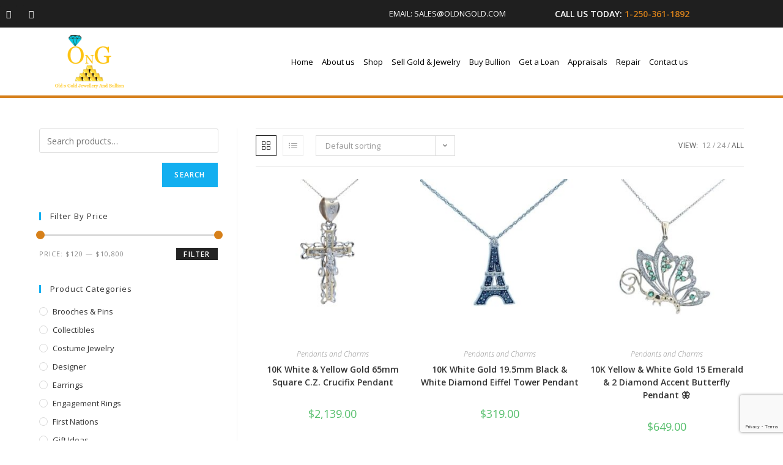

--- FILE ---
content_type: text/html; charset=UTF-8
request_url: https://www.oldngold.com/product-category/pendants-and-charms/?products-per-page=all
body_size: 29168
content:
<!DOCTYPE html>
<html class="html" lang="en-US">
<head>
	<meta charset="UTF-8">
	<link rel="profile" href="https://gmpg.org/xfn/11">

	<meta name='robots' content='index, follow, max-image-preview:large, max-snippet:-1, max-video-preview:-1' />
<meta name="viewport" content="width=device-width, initial-scale=1">
	<!-- This site is optimized with the Yoast SEO plugin v26.7 - https://yoast.com/wordpress/plugins/seo/ -->
	<title>Pendants and Charms Archives - Vintage, Antique &amp; Estate Jewelry - Old &#039;N&#039; Gold Victoria BC</title>
	<link rel="canonical" href="https://www.oldngold.com/product-category/pendants-and-charms/" />
	<meta property="og:locale" content="en_US" />
	<meta property="og:type" content="article" />
	<meta property="og:title" content="Pendants and Charms Archives - Vintage, Antique &amp; Estate Jewelry - Old &#039;N&#039; Gold Victoria BC" />
	<meta property="og:url" content="https://www.oldngold.com/product-category/pendants-and-charms/" />
	<meta property="og:site_name" content="Vintage, Antique &amp; Estate Jewelry - Old &#039;N&#039; Gold Victoria BC" />
	<meta name="twitter:card" content="summary_large_image" />
	<script type="application/ld+json" class="yoast-schema-graph">{"@context":"https://schema.org","@graph":[{"@type":"CollectionPage","@id":"https://www.oldngold.com/product-category/pendants-and-charms/","url":"https://www.oldngold.com/product-category/pendants-and-charms/","name":"Pendants and Charms Archives - Vintage, Antique &amp; Estate Jewelry - Old &#039;N&#039; Gold Victoria BC","isPartOf":{"@id":"https://www.oldngold.com/#website"},"primaryImageOfPage":{"@id":"https://www.oldngold.com/product-category/pendants-and-charms/#primaryimage"},"image":{"@id":"https://www.oldngold.com/product-category/pendants-and-charms/#primaryimage"},"thumbnailUrl":"https://www.oldngold.com/wp-content/uploads/2025/06/513027870_10226851689190831_2607782612919554233_n.jpg","breadcrumb":{"@id":"https://www.oldngold.com/product-category/pendants-and-charms/#breadcrumb"},"inLanguage":"en-US"},{"@type":"ImageObject","inLanguage":"en-US","@id":"https://www.oldngold.com/product-category/pendants-and-charms/#primaryimage","url":"https://www.oldngold.com/wp-content/uploads/2025/06/513027870_10226851689190831_2607782612919554233_n.jpg","contentUrl":"https://www.oldngold.com/wp-content/uploads/2025/06/513027870_10226851689190831_2607782612919554233_n.jpg","width":2048,"height":2048},{"@type":"BreadcrumbList","@id":"https://www.oldngold.com/product-category/pendants-and-charms/#breadcrumb","itemListElement":[{"@type":"ListItem","position":1,"name":"Home","item":"https://www.oldngold.com/"},{"@type":"ListItem","position":2,"name":"Pendants and Charms"}]},{"@type":"WebSite","@id":"https://www.oldngold.com/#website","url":"https://www.oldngold.com/","name":"Vintage, Antique &amp; Estate Jewelry - Old &#039;N&#039; Gold Victoria BC","description":"Old &#039;N&#039; Gold","potentialAction":[{"@type":"SearchAction","target":{"@type":"EntryPoint","urlTemplate":"https://www.oldngold.com/?s={search_term_string}"},"query-input":{"@type":"PropertyValueSpecification","valueRequired":true,"valueName":"search_term_string"}}],"inLanguage":"en-US"}]}</script>
	<!-- / Yoast SEO plugin. -->


<link href='https://fonts.gstatic.com' crossorigin rel='preconnect' />
<link rel="alternate" type="application/rss+xml" title="Vintage, Antique &amp; Estate Jewelry - Old &#039;N&#039; Gold Victoria BC &raquo; Feed" href="https://www.oldngold.com/feed/" />
<link rel="alternate" type="application/rss+xml" title="Vintage, Antique &amp; Estate Jewelry - Old &#039;N&#039; Gold Victoria BC &raquo; Comments Feed" href="https://www.oldngold.com/comments/feed/" />
<link rel="alternate" type="application/rss+xml" title="Vintage, Antique &amp; Estate Jewelry - Old &#039;N&#039; Gold Victoria BC &raquo; Pendants and Charms Category Feed" href="https://www.oldngold.com/product-category/pendants-and-charms/feed/" />
<style id='wp-img-auto-sizes-contain-inline-css'>
img:is([sizes=auto i],[sizes^="auto," i]){contain-intrinsic-size:3000px 1500px}
/*# sourceURL=wp-img-auto-sizes-contain-inline-css */
</style>
<link rel='stylesheet' id='hfe-widgets-style-css' href='https://www.oldngold.com/wp-content/plugins/header-footer-elementor/inc/widgets-css/frontend.css?ver=2.8.1' media='all' />
<link rel='stylesheet' id='hfe-woo-product-grid-css' href='https://www.oldngold.com/wp-content/plugins/header-footer-elementor/inc/widgets-css/woo-products.css?ver=2.8.1' media='all' />
<style id='wp-emoji-styles-inline-css'>

	img.wp-smiley, img.emoji {
		display: inline !important;
		border: none !important;
		box-shadow: none !important;
		height: 1em !important;
		width: 1em !important;
		margin: 0 0.07em !important;
		vertical-align: -0.1em !important;
		background: none !important;
		padding: 0 !important;
	}
/*# sourceURL=wp-emoji-styles-inline-css */
</style>
<link rel='stylesheet' id='oldngold-css-css' href='https://www.oldngold.com/wp-content/plugins/oldngold-payouts/oldngold.css?ver=1.4.3' media='all' />
<link rel='stylesheet' id='dashicons-css' href='https://www.oldngold.com/wp-includes/css/dashicons.min.css?ver=6.9' media='all' />
<link rel='stylesheet' id='videojs-css' href='https://www.oldngold.com/wp-content/plugins/videojs-html5-player/videojs/video-js.min.css?ver=6.9' media='all' />
<style id='woocommerce-inline-inline-css'>
.woocommerce form .form-row .required { visibility: visible; }
/*# sourceURL=woocommerce-inline-inline-css */
</style>
<link rel='stylesheet' id='hfe-style-css' href='https://www.oldngold.com/wp-content/plugins/header-footer-elementor/assets/css/header-footer-elementor.css?ver=2.8.1' media='all' />
<link rel='stylesheet' id='elementor-icons-css' href='https://www.oldngold.com/wp-content/plugins/elementor/assets/lib/eicons/css/elementor-icons.min.css?ver=5.45.0' media='all' />
<link rel='stylesheet' id='elementor-frontend-css' href='https://www.oldngold.com/wp-content/plugins/elementor/assets/css/frontend.min.css?ver=3.34.1' media='all' />
<link rel='stylesheet' id='elementor-post-5820-css' href='https://www.oldngold.com/wp-content/uploads/elementor/css/post-5820.css?ver=1768598146' media='all' />
<link rel='stylesheet' id='full-screen-menu-frontend-css' href='https://www.oldngold.com/wp-content/plugins/full-screen-menu-for-elementor/assets/css/frontend.min.css?ver=1.0.6' media='all' />
<link rel='stylesheet' id='font-awesome-css' href='https://www.oldngold.com/wp-content/themes/oceanwp/assets/fonts/fontawesome/css/all.min.css?ver=6.7.2' media='all' />
<link rel='stylesheet' id='elementor-post-5-css' href='https://www.oldngold.com/wp-content/uploads/elementor/css/post-5.css?ver=1768598146' media='all' />
<link rel='stylesheet' id='elementor-post-7-css' href='https://www.oldngold.com/wp-content/uploads/elementor/css/post-7.css?ver=1768601244' media='all' />
<link rel='stylesheet' id='oceanwp-woo-mini-cart-css' href='https://www.oldngold.com/wp-content/themes/oceanwp/assets/css/woo/woo-mini-cart.min.css?ver=6.9' media='all' />
<link rel='stylesheet' id='simple-line-icons-css' href='https://www.oldngold.com/wp-content/themes/oceanwp/assets/css/third/simple-line-icons.min.css?ver=2.4.0' media='all' />
<link rel='stylesheet' id='oceanwp-style-css' href='https://www.oldngold.com/wp-content/themes/oceanwp/assets/css/style.min.css?ver=4.1.4' media='all' />
<link rel='stylesheet' id='hfe-elementor-icons-css' href='https://www.oldngold.com/wp-content/plugins/elementor/assets/lib/eicons/css/elementor-icons.min.css?ver=5.34.0' media='all' />
<link rel='stylesheet' id='hfe-icons-list-css' href='https://www.oldngold.com/wp-content/plugins/elementor/assets/css/widget-icon-list.min.css?ver=3.24.3' media='all' />
<link rel='stylesheet' id='hfe-social-icons-css' href='https://www.oldngold.com/wp-content/plugins/elementor/assets/css/widget-social-icons.min.css?ver=3.24.0' media='all' />
<link rel='stylesheet' id='hfe-social-share-icons-brands-css' href='https://www.oldngold.com/wp-content/plugins/elementor/assets/lib/font-awesome/css/brands.css?ver=5.15.3' media='all' />
<link rel='stylesheet' id='hfe-social-share-icons-fontawesome-css' href='https://www.oldngold.com/wp-content/plugins/elementor/assets/lib/font-awesome/css/fontawesome.css?ver=5.15.3' media='all' />
<link rel='stylesheet' id='hfe-nav-menu-icons-css' href='https://www.oldngold.com/wp-content/plugins/elementor/assets/lib/font-awesome/css/solid.css?ver=5.15.3' media='all' />
<link rel='stylesheet' id='oceanwp-woocommerce-css' href='https://www.oldngold.com/wp-content/themes/oceanwp/assets/css/woo/woocommerce.min.css?ver=6.9' media='all' />
<link rel='stylesheet' id='oceanwp-woo-star-font-css' href='https://www.oldngold.com/wp-content/themes/oceanwp/assets/css/woo/woo-star-font.min.css?ver=6.9' media='all' />
<link rel='stylesheet' id='oceanwp-woo-quick-view-css' href='https://www.oldngold.com/wp-content/themes/oceanwp/assets/css/woo/woo-quick-view.min.css?ver=6.9' media='all' />
<link rel='stylesheet' id='oe-widgets-style-css' href='https://www.oldngold.com/wp-content/plugins/ocean-extra/assets/css/widgets.css?ver=6.9' media='all' />
<link rel='stylesheet' id='elementor-gf-roboto-css' href='https://fonts.googleapis.com/css?family=Roboto:100,100italic,200,200italic,300,300italic,400,400italic,500,500italic,600,600italic,700,700italic,800,800italic,900,900italic&#038;display=auto' media='all' />
<link rel='stylesheet' id='elementor-gf-robotoslab-css' href='https://fonts.googleapis.com/css?family=Roboto+Slab:100,100italic,200,200italic,300,300italic,400,400italic,500,500italic,600,600italic,700,700italic,800,800italic,900,900italic&#038;display=auto' media='all' />
<link rel='stylesheet' id='elementor-gf-opensans-css' href='https://fonts.googleapis.com/css?family=Open+Sans:100,100italic,200,200italic,300,300italic,400,400italic,500,500italic,600,600italic,700,700italic,800,800italic,900,900italic&#038;display=auto' media='all' />
<script type="text/template" id="tmpl-variation-template">
	<div class="woocommerce-variation-description">{{{ data.variation.variation_description }}}</div>
	<div class="woocommerce-variation-price">{{{ data.variation.price_html }}}</div>
	<div class="woocommerce-variation-availability">{{{ data.variation.availability_html }}}</div>
</script>
<script type="text/template" id="tmpl-unavailable-variation-template">
	<p role="alert">Sorry, this product is unavailable. Please choose a different combination.</p>
</script>
<script src="https://www.oldngold.com/wp-includes/js/jquery/jquery.min.js?ver=3.7.1" id="jquery-core-js"></script>
<script src="https://www.oldngold.com/wp-includes/js/jquery/jquery-migrate.min.js?ver=3.4.1" id="jquery-migrate-js"></script>
<script id="jquery-js-after">
!function($){"use strict";$(document).ready(function(){$(this).scrollTop()>100&&$(".hfe-scroll-to-top-wrap").removeClass("hfe-scroll-to-top-hide"),$(window).scroll(function(){$(this).scrollTop()<100?$(".hfe-scroll-to-top-wrap").fadeOut(300):$(".hfe-scroll-to-top-wrap").fadeIn(300)}),$(".hfe-scroll-to-top-wrap").on("click",function(){$("html, body").animate({scrollTop:0},300);return!1})})}(jQuery);
!function($){'use strict';$(document).ready(function(){var bar=$('.hfe-reading-progress-bar');if(!bar.length)return;$(window).on('scroll',function(){var s=$(window).scrollTop(),d=$(document).height()-$(window).height(),p=d? s/d*100:0;bar.css('width',p+'%')});});}(jQuery);
//# sourceURL=jquery-js-after
</script>
<script src="https://www.oldngold.com/wp-content/plugins/woocommerce/assets/js/jquery-blockui/jquery.blockUI.min.js?ver=2.7.0-wc.10.4.3" id="wc-jquery-blockui-js" defer data-wp-strategy="defer"></script>
<script id="wc-add-to-cart-js-extra">
var wc_add_to_cart_params = {"ajax_url":"/wp-admin/admin-ajax.php","wc_ajax_url":"/?wc-ajax=%%endpoint%%","i18n_view_cart":"View cart","cart_url":"https://www.oldngold.com/cart/","is_cart":"","cart_redirect_after_add":"no"};
//# sourceURL=wc-add-to-cart-js-extra
</script>
<script src="https://www.oldngold.com/wp-content/plugins/woocommerce/assets/js/frontend/add-to-cart.min.js?ver=10.4.3" id="wc-add-to-cart-js" defer data-wp-strategy="defer"></script>
<script src="https://www.oldngold.com/wp-content/plugins/woocommerce/assets/js/js-cookie/js.cookie.min.js?ver=2.1.4-wc.10.4.3" id="wc-js-cookie-js" defer data-wp-strategy="defer"></script>
<script id="woocommerce-js-extra">
var woocommerce_params = {"ajax_url":"/wp-admin/admin-ajax.php","wc_ajax_url":"/?wc-ajax=%%endpoint%%","i18n_password_show":"Show password","i18n_password_hide":"Hide password"};
//# sourceURL=woocommerce-js-extra
</script>
<script src="https://www.oldngold.com/wp-content/plugins/woocommerce/assets/js/frontend/woocommerce.min.js?ver=10.4.3" id="woocommerce-js" defer data-wp-strategy="defer"></script>
<script id="kk-script-js-extra">
var fetchCartItems = {"ajax_url":"https://www.oldngold.com/wp-admin/admin-ajax.php","action":"kk_wc_fetchcartitems","nonce":"9512d9b0ec","currency":"CAD"};
//# sourceURL=kk-script-js-extra
</script>
<script src="https://www.oldngold.com/wp-content/plugins/kliken-marketing-for-google/assets/kk-script.js?ver=6.9" id="kk-script-js"></script>
<script src="https://www.oldngold.com/wp-includes/js/underscore.min.js?ver=1.13.7" id="underscore-js"></script>
<script id="wp-util-js-extra">
var _wpUtilSettings = {"ajax":{"url":"/wp-admin/admin-ajax.php"}};
//# sourceURL=wp-util-js-extra
</script>
<script src="https://www.oldngold.com/wp-includes/js/wp-util.min.js?ver=6.9" id="wp-util-js"></script>
<script id="wc-add-to-cart-variation-js-extra">
var wc_add_to_cart_variation_params = {"wc_ajax_url":"/?wc-ajax=%%endpoint%%","i18n_no_matching_variations_text":"Sorry, no products matched your selection. Please choose a different combination.","i18n_make_a_selection_text":"Please select some product options before adding this product to your cart.","i18n_unavailable_text":"Sorry, this product is unavailable. Please choose a different combination.","i18n_reset_alert_text":"Your selection has been reset. Please select some product options before adding this product to your cart."};
//# sourceURL=wc-add-to-cart-variation-js-extra
</script>
<script src="https://www.oldngold.com/wp-content/plugins/woocommerce/assets/js/frontend/add-to-cart-variation.min.js?ver=10.4.3" id="wc-add-to-cart-variation-js" defer data-wp-strategy="defer"></script>
<script src="https://www.oldngold.com/wp-content/plugins/woocommerce/assets/js/flexslider/jquery.flexslider.min.js?ver=2.7.2-wc.10.4.3" id="wc-flexslider-js" defer data-wp-strategy="defer"></script>
<script id="wc-cart-fragments-js-extra">
var wc_cart_fragments_params = {"ajax_url":"/wp-admin/admin-ajax.php","wc_ajax_url":"/?wc-ajax=%%endpoint%%","cart_hash_key":"wc_cart_hash_bfa9ea6d28d5b0a06431c30f1becee33","fragment_name":"wc_fragments_bfa9ea6d28d5b0a06431c30f1becee33","request_timeout":"5000"};
//# sourceURL=wc-cart-fragments-js-extra
</script>
<script src="https://www.oldngold.com/wp-content/plugins/woocommerce/assets/js/frontend/cart-fragments.min.js?ver=10.4.3" id="wc-cart-fragments-js" defer data-wp-strategy="defer"></script>
<link rel="https://api.w.org/" href="https://www.oldngold.com/wp-json/" /><link rel="alternate" title="JSON" type="application/json" href="https://www.oldngold.com/wp-json/wp/v2/product_cat/26" /><link rel="EditURI" type="application/rsd+xml" title="RSD" href="https://www.oldngold.com/xmlrpc.php?rsd" />
<meta name="generator" content="WordPress 6.9" />
<meta name="generator" content="WooCommerce 10.4.3" />
<!-- start Simple Custom CSS and JS -->
<style>
.woocommerce .widget_price_filter .price_slider_wrapper .ui-widget-content {
    border: 1px solid #ffffff;
}
.woocommerce .widget_price_filter .ui-slider .ui-slider-handle{
  	background-color: #d6801a;
}
.woocommerce .widget_price_filter .ui-slider .ui-slider-range{
  	background-color: #d9d9d9;
}
.price_slider_wrapper button[type="submit"], .button{
  	background-color: #232323;
}
.woocommerce ul.products li.product .button:hover, .woocommerce .oceanwp-grid-list a.active{
  	color: #232323;
    border-color: #232323;
}</style>
<!-- end Simple Custom CSS and JS -->

		<!-- GA Google Analytics @ https://m0n.co/ga -->
		<script async src="https://www.googletagmanager.com/gtag/js?id=UA-29806134-1"></script>
		<script>
			window.dataLayer = window.dataLayer || [];
			function gtag(){dataLayer.push(arguments);}
			gtag('js', new Date());
			gtag('config', 'UA-29806134-1');
		</script>

	<!-- Global site tag (gtag.js) - Google Ads: 946564087 -->
<script async src="https://www.googletagmanager.com/gtag/js?id=AW-946564087"></script>
<script>
  window.dataLayer = window.dataLayer || [];
  function gtag(){dataLayer.push(arguments);}
  gtag('js', new Date());

  gtag('config', 'AW-946564087');
</script>
<!-- This site is embedding videos using the Videojs HTML5 Player plugin v1.1.13 - http://wphowto.net/videojs-html5-player-for-wordpress-757 -->	<noscript><style>.woocommerce-product-gallery{ opacity: 1 !important; }</style></noscript>
	<meta name="generator" content="Elementor 3.34.1; features: additional_custom_breakpoints; settings: css_print_method-external, google_font-enabled, font_display-auto">
			<style>
				.e-con.e-parent:nth-of-type(n+4):not(.e-lazyloaded):not(.e-no-lazyload),
				.e-con.e-parent:nth-of-type(n+4):not(.e-lazyloaded):not(.e-no-lazyload) * {
					background-image: none !important;
				}
				@media screen and (max-height: 1024px) {
					.e-con.e-parent:nth-of-type(n+3):not(.e-lazyloaded):not(.e-no-lazyload),
					.e-con.e-parent:nth-of-type(n+3):not(.e-lazyloaded):not(.e-no-lazyload) * {
						background-image: none !important;
					}
				}
				@media screen and (max-height: 640px) {
					.e-con.e-parent:nth-of-type(n+2):not(.e-lazyloaded):not(.e-no-lazyload),
					.e-con.e-parent:nth-of-type(n+2):not(.e-lazyloaded):not(.e-no-lazyload) * {
						background-image: none !important;
					}
				}
			</style>
			<!-- OceanWP CSS -->
<style type="text/css">
/* Colors */body .theme-button,body input[type="submit"],body button[type="submit"],body button,body .button,body div.wpforms-container-full .wpforms-form input[type=submit],body div.wpforms-container-full .wpforms-form button[type=submit],body div.wpforms-container-full .wpforms-form .wpforms-page-button,.woocommerce-cart .wp-element-button,.woocommerce-checkout .wp-element-button,.wp-block-button__link{border-color:#ffffff}body .theme-button:hover,body input[type="submit"]:hover,body button[type="submit"]:hover,body button:hover,body .button:hover,body div.wpforms-container-full .wpforms-form input[type=submit]:hover,body div.wpforms-container-full .wpforms-form input[type=submit]:active,body div.wpforms-container-full .wpforms-form button[type=submit]:hover,body div.wpforms-container-full .wpforms-form button[type=submit]:active,body div.wpforms-container-full .wpforms-form .wpforms-page-button:hover,body div.wpforms-container-full .wpforms-form .wpforms-page-button:active,.woocommerce-cart .wp-element-button:hover,.woocommerce-checkout .wp-element-button:hover,.wp-block-button__link:hover{border-color:#ffffff}body{color:#4c4c4c}/* OceanWP Style Settings CSS */.theme-button,input[type="submit"],button[type="submit"],button,.button,body div.wpforms-container-full .wpforms-form input[type=submit],body div.wpforms-container-full .wpforms-form button[type=submit],body div.wpforms-container-full .wpforms-form .wpforms-page-button{border-style:solid}.theme-button,input[type="submit"],button[type="submit"],button,.button,body div.wpforms-container-full .wpforms-form input[type=submit],body div.wpforms-container-full .wpforms-form button[type=submit],body div.wpforms-container-full .wpforms-form .wpforms-page-button{border-width:1px}form input[type="text"],form input[type="password"],form input[type="email"],form input[type="url"],form input[type="date"],form input[type="month"],form input[type="time"],form input[type="datetime"],form input[type="datetime-local"],form input[type="week"],form input[type="number"],form input[type="search"],form input[type="tel"],form input[type="color"],form select,form textarea,.woocommerce .woocommerce-checkout .select2-container--default .select2-selection--single{border-style:solid}body div.wpforms-container-full .wpforms-form input[type=date],body div.wpforms-container-full .wpforms-form input[type=datetime],body div.wpforms-container-full .wpforms-form input[type=datetime-local],body div.wpforms-container-full .wpforms-form input[type=email],body div.wpforms-container-full .wpforms-form input[type=month],body div.wpforms-container-full .wpforms-form input[type=number],body div.wpforms-container-full .wpforms-form input[type=password],body div.wpforms-container-full .wpforms-form input[type=range],body div.wpforms-container-full .wpforms-form input[type=search],body div.wpforms-container-full .wpforms-form input[type=tel],body div.wpforms-container-full .wpforms-form input[type=text],body div.wpforms-container-full .wpforms-form input[type=time],body div.wpforms-container-full .wpforms-form input[type=url],body div.wpforms-container-full .wpforms-form input[type=week],body div.wpforms-container-full .wpforms-form select,body div.wpforms-container-full .wpforms-form textarea{border-style:solid}form input[type="text"],form input[type="password"],form input[type="email"],form input[type="url"],form input[type="date"],form input[type="month"],form input[type="time"],form input[type="datetime"],form input[type="datetime-local"],form input[type="week"],form input[type="number"],form input[type="search"],form input[type="tel"],form input[type="color"],form select,form textarea{border-radius:3px}body div.wpforms-container-full .wpforms-form input[type=date],body div.wpforms-container-full .wpforms-form input[type=datetime],body div.wpforms-container-full .wpforms-form input[type=datetime-local],body div.wpforms-container-full .wpforms-form input[type=email],body div.wpforms-container-full .wpforms-form input[type=month],body div.wpforms-container-full .wpforms-form input[type=number],body div.wpforms-container-full .wpforms-form input[type=password],body div.wpforms-container-full .wpforms-form input[type=range],body div.wpforms-container-full .wpforms-form input[type=search],body div.wpforms-container-full .wpforms-form input[type=tel],body div.wpforms-container-full .wpforms-form input[type=text],body div.wpforms-container-full .wpforms-form input[type=time],body div.wpforms-container-full .wpforms-form input[type=url],body div.wpforms-container-full .wpforms-form input[type=week],body div.wpforms-container-full .wpforms-form select,body div.wpforms-container-full .wpforms-form textarea{border-radius:3px}/* Header */#site-header.has-header-media .overlay-header-media{background-color:rgba(0,0,0,0.5)}/* Blog CSS */.ocean-single-post-header ul.meta-item li a:hover{color:#333333}/* WooCommerce */.owp-floating-bar form.cart .quantity .minus:hover,.owp-floating-bar form.cart .quantity .plus:hover{color:#ffffff}#owp-checkout-timeline .timeline-step{color:#cccccc}#owp-checkout-timeline .timeline-step{border-color:#cccccc}/* Typography */body{font-size:14px;line-height:1.8}h1,h2,h3,h4,h5,h6,.theme-heading,.widget-title,.oceanwp-widget-recent-posts-title,.comment-reply-title,.entry-title,.sidebar-box .widget-title{line-height:1.4}h1{font-size:23px;line-height:1.4}h2{font-size:20px;line-height:1.4}h3{font-size:18px;line-height:1.4}h4{font-size:17px;line-height:1.4}h5{font-size:14px;line-height:1.4}h6{font-size:15px;line-height:1.4}.page-header .page-header-title,.page-header.background-image-page-header .page-header-title{font-size:32px;line-height:1.4}.page-header .page-subheading{font-size:15px;line-height:1.8}.site-breadcrumbs,.site-breadcrumbs a{font-size:13px;line-height:1.4}#top-bar-content,#top-bar-social-alt{font-size:12px;line-height:1.8}#site-logo a.site-logo-text{font-size:24px;line-height:1.8}.dropdown-menu ul li a.menu-link,#site-header.full_screen-header .fs-dropdown-menu ul.sub-menu li a{font-size:12px;line-height:1.2;letter-spacing:.6px}.sidr-class-dropdown-menu li a,a.sidr-class-toggle-sidr-close,#mobile-dropdown ul li a,body #mobile-fullscreen ul li a{font-size:15px;line-height:1.8}.blog-entry.post .blog-entry-header .entry-title a{font-size:24px;line-height:1.4}.ocean-single-post-header .single-post-title{font-size:34px;line-height:1.4;letter-spacing:.6px}.ocean-single-post-header ul.meta-item li,.ocean-single-post-header ul.meta-item li a{font-size:13px;line-height:1.4;letter-spacing:.6px}.ocean-single-post-header .post-author-name,.ocean-single-post-header .post-author-name a{font-size:14px;line-height:1.4;letter-spacing:.6px}.ocean-single-post-header .post-author-description{font-size:12px;line-height:1.4;letter-spacing:.6px}.single-post .entry-title{line-height:1.4;letter-spacing:.6px}.single-post ul.meta li,.single-post ul.meta li a{font-size:14px;line-height:1.4;letter-spacing:.6px}.sidebar-box .widget-title,.sidebar-box.widget_block .wp-block-heading{font-size:13px;line-height:1;letter-spacing:1px}#footer-widgets .footer-box .widget-title{font-size:13px;line-height:1;letter-spacing:1px}#footer-bottom #copyright{font-size:12px;line-height:1}#footer-bottom #footer-bottom-menu{font-size:12px;line-height:1}.woocommerce-store-notice.demo_store{line-height:2;letter-spacing:1.5px}.demo_store .woocommerce-store-notice__dismiss-link{line-height:2;letter-spacing:1.5px}.woocommerce ul.products li.product li.title h2,.woocommerce ul.products li.product li.title a{font-size:14px;line-height:1.5}.woocommerce ul.products li.product li.category,.woocommerce ul.products li.product li.category a{font-size:12px;line-height:1}.woocommerce ul.products li.product .price{font-size:18px;line-height:1}.woocommerce ul.products li.product .button,.woocommerce ul.products li.product .product-inner .added_to_cart{font-size:12px;line-height:1.5;letter-spacing:1px}.woocommerce ul.products li.owp-woo-cond-notice span,.woocommerce ul.products li.owp-woo-cond-notice a{font-size:16px;line-height:1;letter-spacing:1px;font-weight:600;text-transform:capitalize}.woocommerce div.product .product_title{font-size:24px;line-height:1.4;letter-spacing:.6px}.woocommerce div.product p.price{font-size:36px;line-height:1}.woocommerce .owp-btn-normal .summary form button.button,.woocommerce .owp-btn-big .summary form button.button,.woocommerce .owp-btn-very-big .summary form button.button{font-size:12px;line-height:1.5;letter-spacing:1px;text-transform:uppercase}.woocommerce div.owp-woo-single-cond-notice span,.woocommerce div.owp-woo-single-cond-notice a{font-size:18px;line-height:2;letter-spacing:1.5px;font-weight:600;text-transform:capitalize}.ocean-preloader--active .preloader-after-content{font-size:20px;line-height:1.8;letter-spacing:.6px}
</style></head>

<body class="archive tax-product_cat term-pendants-and-charms term-26 wp-embed-responsive wp-theme-oceanwp theme-oceanwp woocommerce woocommerce-page woocommerce-no-js ehf-header ehf-footer ehf-template-oceanwp ehf-stylesheet-oceanwp oceanwp-theme dropdown-mobile default-breakpoint has-sidebar sidebar-content content-left-sidebar has-topbar has-breadcrumbs has-grid-list account-original-style elementor-default elementor-kit-5820" itemscope="itemscope" itemtype="https://schema.org/WebPage">

	
	
	<div id="outer-wrap" class="site clr">

		<a class="skip-link screen-reader-text" href="#main">Skip to content</a>

		
		<div id="wrap" class="clr">

			
					<header id="masthead" itemscope="itemscope" itemtype="https://schema.org/WPHeader">
			<p class="main-title bhf-hidden" itemprop="headline"><a href="https://www.oldngold.com" title="Vintage, Antique &amp; Estate Jewelry &#8211; Old &#039;N&#039; Gold Victoria BC" rel="home">Vintage, Antique &amp; Estate Jewelry &#8211; Old &#039;N&#039; Gold Victoria BC</a></p>
					<div data-elementor-type="wp-post" data-elementor-id="5" class="elementor elementor-5">
						<section class="elementor-section elementor-top-section elementor-element elementor-element-a1d1a1f elementor-section-stretched elementor-section-content-middle elementor-section-boxed elementor-section-height-default elementor-section-height-default" data-id="a1d1a1f" data-element_type="section" data-settings="{&quot;stretch_section&quot;:&quot;section-stretched&quot;,&quot;background_background&quot;:&quot;classic&quot;}">
						<div class="elementor-container elementor-column-gap-default">
					<div class="elementor-column elementor-col-33 elementor-top-column elementor-element elementor-element-0ce5e89" data-id="0ce5e89" data-element_type="column">
			<div class="elementor-widget-wrap elementor-element-populated">
						<div class="elementor-element elementor-element-384f119 e-grid-align-left e-grid-align-mobile-center elementor-shape-rounded elementor-grid-0 elementor-widget elementor-widget-social-icons" data-id="384f119" data-element_type="widget" data-widget_type="social-icons.default">
				<div class="elementor-widget-container">
							<div class="elementor-social-icons-wrapper elementor-grid" role="list">
							<span class="elementor-grid-item" role="listitem">
					<a class="elementor-icon elementor-social-icon elementor-social-icon-facebook elementor-animation-grow elementor-repeater-item-005f9b3" href="https://www.facebook.com/oldngold" target="_blank">
						<span class="elementor-screen-only">Facebook</span>
													<i class="fa fa-facebook" aria-hidden="true"></i>
											</a>
				</span>
							<span class="elementor-grid-item" role="listitem">
					<a class="elementor-icon elementor-social-icon elementor-social-icon-twitter elementor-animation-grow elementor-repeater-item-87c5237" href="https://twitter.com/old_n_gold" target="_blank">
						<span class="elementor-screen-only">Twitter</span>
													<i class="fa fa-twitter" aria-hidden="true"></i>
											</a>
				</span>
					</div>
						</div>
				</div>
					</div>
		</div>
				<div class="elementor-column elementor-col-33 elementor-top-column elementor-element elementor-element-5182c3b" data-id="5182c3b" data-element_type="column">
			<div class="elementor-widget-wrap elementor-element-populated">
						<div class="elementor-element elementor-element-9051686 elementor-vertical-align-top elementor-widget elementor-widget-image-box" data-id="9051686" data-element_type="widget" data-widget_type="image-box.default">
				<div class="elementor-widget-container">
					<div class="elementor-image-box-wrapper"><div class="elementor-image-box-content"><p class="elementor-image-box-description">EMAIL: SALES@OLDNGOLD.COM</p></div></div>				</div>
				</div>
					</div>
		</div>
				<div class="elementor-column elementor-col-33 elementor-top-column elementor-element elementor-element-cbcbcd6" data-id="cbcbcd6" data-element_type="column">
			<div class="elementor-widget-wrap elementor-element-populated">
						<div class="elementor-element elementor-element-77d9cea elementor-vertical-align-top elementor-widget elementor-widget-image-box" data-id="77d9cea" data-element_type="widget" data-widget_type="image-box.default">
				<div class="elementor-widget-container">
					<div class="elementor-image-box-wrapper"><div class="elementor-image-box-content"><p class="elementor-image-box-description">CALL US TODAY: <a href="tel:+12503611892" style="color:#d6801b">1-250-361-1892</a></p></div></div>				</div>
				</div>
					</div>
		</div>
					</div>
		</section>
				<section class="elementor-section elementor-top-section elementor-element elementor-element-d590ebc elementor-section-stretched elementor-section-content-middle elementor-section-boxed elementor-section-height-default elementor-section-height-default" data-id="d590ebc" data-element_type="section" data-settings="{&quot;stretch_section&quot;:&quot;section-stretched&quot;,&quot;background_background&quot;:&quot;classic&quot;}">
						<div class="elementor-container elementor-column-gap-default">
					<div class="elementor-column elementor-col-50 elementor-top-column elementor-element elementor-element-7228cf7" data-id="7228cf7" data-element_type="column">
			<div class="elementor-widget-wrap elementor-element-populated">
						<div class="elementor-element elementor-element-bf38650 elementor-widget elementor-widget-image" data-id="bf38650" data-element_type="widget" data-widget_type="image.default">
				<div class="elementor-widget-container">
																<a href="https://www.oldngold.com/">
							<img src="https://www.oldngold.com/wp-content/uploads/elementor/thumbs/Logo-qgaot1490adqpcl5rk3xu0c0tmhgk1koilxoxat0cu.png" title="Logo" alt="Logo" loading="lazy" />								</a>
															</div>
				</div>
					</div>
		</div>
				<div class="elementor-column elementor-col-50 elementor-top-column elementor-element elementor-element-431f770" data-id="431f770" data-element_type="column">
			<div class="elementor-widget-wrap elementor-element-populated">
						<div class="elementor-element elementor-element-c2ced64 elementor-hidden-desktop elementor-hidden-tablet elementor-widget elementor-widget-full-screen-menu-for-elementor" data-id="c2ced64" data-element_type="widget" data-widget_type="full-screen-menu-for-elementor.default">
				<div class="elementor-widget-container">
							<div class="fsmfe-wrapper">
			<input type="checkbox" id="menu-toggle-696b34f1aa1d4" class="menu-toggle">
			<label for="menu-toggle-696b34f1aa1d4" class="icon-bars">
				<span class="icon-bar bar-top"></span>
				<span class="icon-bar bar-middle"></span>
				<span class="icon-bar bar-bottom"></span>
			</label>
			<div class="menu-overlay">
				<div class="content-type-menu">
					<ul id="menu-main-menu" class="content-type-menu"><li id="menu-item-32" class="menu-item menu-item-type-custom menu-item-object-custom menu-item-home menu-item-32"><a href="https://www.oldngold.com/">Home</a></li>
<li id="menu-item-260" class="menu-item menu-item-type-post_type menu-item-object-page menu-item-260"><a href="https://www.oldngold.com/about-us/">About us</a></li>
<li id="menu-item-487" class="menu-item menu-item-type-custom menu-item-object-custom menu-item-487"><a href="https://www.oldngold.com/shop/">Shop</a></li>
<li id="menu-item-488" class="menu-item menu-item-type-post_type menu-item-object-page menu-item-488"><a href="https://www.oldngold.com/how_and_where_-to_-sell_gold_-in_-victoria_bc/">Sell Gold &#038; Jewelry</a></li>
<li id="menu-item-489" class="menu-item menu-item-type-post_type menu-item-object-page menu-item-489"><a href="https://www.oldngold.com/buy-gold-or-silver-bullion-in-victoria-bc/">Buy Bullion</a></li>
<li id="menu-item-490" class="menu-item menu-item-type-post_type menu-item-object-page menu-item-490"><a href="https://www.oldngold.com/victorias-best-pawnbroker-or-pawn-shop/">Get a Loan</a></li>
<li id="menu-item-267" class="menu-item menu-item-type-post_type menu-item-object-page menu-item-267"><a href="https://www.oldngold.com/appraisals/">Appraisals</a></li>
<li id="menu-item-541" class="menu-item menu-item-type-post_type menu-item-object-page menu-item-541"><a href="https://www.oldngold.com/repair/">Repair</a></li>
<li id="menu-item-491" class="menu-item menu-item-type-post_type menu-item-object-page menu-item-491"><a href="https://www.oldngold.com/contact-us/">Contact us</a></li>
</ul>				</div>
			</div>
		</div>
						</div>
				</div>
				<div class="elementor-element elementor-element-b9e4f36 elementor-hidden-phone elementor-widget elementor-widget-wp-widget-ocean_custom_menu" data-id="b9e4f36" data-element_type="widget" data-widget_type="wp-widget-ocean_custom_menu.default">
				<div class="elementor-widget-container">
					<style type="text/css">.ocean_custom_menu-REPLACE_TO_ID > ul > li > a, .custom-menu-widget .ocean_custom_menu-REPLACE_TO_ID .dropdown-menu .sub-menu li a.menu-link{padding:0px 5px;color:#000;letter-spacing:-0px;}.custom-menu-widget .ocean_custom_menu-REPLACE_TO_ID.oceanwp-custom-menu > ul.click-menu .open-this{color:#000;}.ocean_custom_menu-REPLACE_TO_ID > ul > li > a:hover, .custom-menu-widget .ocean_custom_menu-REPLACE_TO_ID .dropdown-menu .sub-menu li a.menu-link:hover{color:#d6801b;}.custom-menu-widget .ocean_custom_menu-REPLACE_TO_ID.oceanwp-custom-menu > ul.click-menu .open-this:hover{color:#d6801b;}</style><div class="oceanwp-custom-menu clr ocean_custom_menu-REPLACE_TO_ID right dropdown-hover"><ul id="menu-main-menu-1" class="dropdown-menu sf-menu"><li  class="menu-item menu-item-type-custom menu-item-object-custom menu-item-home menu-item-32"><a href="https://www.oldngold.com/" class="menu-link">Home</a></li>
<li  class="menu-item menu-item-type-post_type menu-item-object-page menu-item-260"><a href="https://www.oldngold.com/about-us/" class="menu-link">About us</a></li>
<li  class="menu-item menu-item-type-custom menu-item-object-custom menu-item-487"><a href="https://www.oldngold.com/shop/" class="menu-link">Shop</a></li>
<li  class="menu-item menu-item-type-post_type menu-item-object-page menu-item-488"><a href="https://www.oldngold.com/how_and_where_-to_-sell_gold_-in_-victoria_bc/" class="menu-link">Sell Gold &#038; Jewelry</a></li>
<li  class="menu-item menu-item-type-post_type menu-item-object-page menu-item-489"><a href="https://www.oldngold.com/buy-gold-or-silver-bullion-in-victoria-bc/" class="menu-link">Buy Bullion</a></li>
<li  class="menu-item menu-item-type-post_type menu-item-object-page menu-item-490"><a href="https://www.oldngold.com/victorias-best-pawnbroker-or-pawn-shop/" class="menu-link">Get a Loan</a></li>
<li  class="menu-item menu-item-type-post_type menu-item-object-page menu-item-267"><a href="https://www.oldngold.com/appraisals/" class="menu-link">Appraisals</a></li>
<li  class="menu-item menu-item-type-post_type menu-item-object-page menu-item-541"><a href="https://www.oldngold.com/repair/" class="menu-link">Repair</a></li>
<li  class="menu-item menu-item-type-post_type menu-item-object-page menu-item-491"><a href="https://www.oldngold.com/contact-us/" class="menu-link">Contact us</a></li>
</ul></div>				</div>
				</div>
					</div>
		</div>
					</div>
		</section>
				</div>
				</header>

	
			
			<main id="main" class="site-main clr"  role="main">

				

<div id="content-wrap" class="container clr">

	

<aside id="right-sidebar" class="sidebar-container widget-area sidebar-primary" itemscope="itemscope" itemtype="https://schema.org/WPSideBar" role="complementary" aria-label="Primary Sidebar">

	
	<div id="right-sidebar-inner" class="clr">

		<div id="woocommerce_product_search-2" class="sidebar-box woocommerce widget_product_search clr"><form role="search" method="get" class="woocommerce-product-search" action="https://www.oldngold.com/">
	<label class="screen-reader-text" for="woocommerce-product-search-field-0">Search for:</label>
	<input type="search" id="woocommerce-product-search-field-0" class="search-field" placeholder="Search products&hellip;" value="" name="s" />
	<button type="submit" value="Search" class="">Search</button>
	<input type="hidden" name="post_type" value="product" />
</form>
</div><div id="woocommerce_price_filter-2" class="sidebar-box woocommerce widget_price_filter clr"><h4 class="widget-title">Filter by price</h4>
<form method="get" action="https://www.oldngold.com/product-category/pendants-and-charms/">
	<div class="price_slider_wrapper">
		<div class="price_slider" style="display:none;"></div>
		<div class="price_slider_amount" data-step="10">
			<label class="screen-reader-text" for="min_price">Min price</label>
			<input type="text" id="min_price" name="min_price" value="120" data-min="120" placeholder="Min price" />
			<label class="screen-reader-text" for="max_price">Max price</label>
			<input type="text" id="max_price" name="max_price" value="10800" data-max="10800" placeholder="Max price" />
						<button type="submit" class="button">Filter</button>
			<div class="price_label" style="display:none;">
				Price: <span class="from"></span> &mdash; <span class="to"></span>
			</div>
			<input type="hidden" name="products-per-page" value="all" />			<div class="clear"></div>
		</div>
	</div>
</form>

</div><div id="woocommerce_product_categories-2" class="sidebar-box woocommerce widget_product_categories clr"><h4 class="widget-title">Product categories</h4><ul class="product-categories"><li class="cat-item cat-item-38"><a href="https://www.oldngold.com/product-category/womens-brooch/">Brooches &amp; Pins</a></li>
<li class="cat-item cat-item-48"><a href="https://www.oldngold.com/product-category/collectibles/">Collectibles</a></li>
<li class="cat-item cat-item-47"><a href="https://www.oldngold.com/product-category/costume-jewelry/">Costume Jewelry</a></li>
<li class="cat-item cat-item-24"><a href="https://www.oldngold.com/product-category/designer/">Designer</a></li>
<li class="cat-item cat-item-30"><a href="https://www.oldngold.com/product-category/earrings/">Earrings</a></li>
<li class="cat-item cat-item-19"><a href="https://www.oldngold.com/product-category/engagement-rings/">Engagement Rings</a></li>
<li class="cat-item cat-item-41"><a href="https://www.oldngold.com/product-category/first-nations/">First Nations</a></li>
<li class="cat-item cat-item-25"><a href="https://www.oldngold.com/product-category/gift-ideas/">Gift Ideas</a></li>
<li class="cat-item cat-item-35"><a href="https://www.oldngold.com/product-category/jewelry-sets/">Jewelry Sets</a></li>
<li class="cat-item cat-item-46"><a href="https://www.oldngold.com/product-category/loose-diamonds-gemstones/">Loose Diamonds &amp; Gemstones</a></li>
<li class="cat-item cat-item-22 cat-parent"><a href="https://www.oldngold.com/product-category/mens-jewelry/">Men's Jewelry</a><ul class='children'>
<li class="cat-item cat-item-23"><a href="https://www.oldngold.com/product-category/mens-jewelry/mens-bracelets/">Men's Bracelets</a></li>
<li class="cat-item cat-item-27"><a href="https://www.oldngold.com/product-category/mens-jewelry/mens-chains/">Men's Chains</a></li>
<li class="cat-item cat-item-29"><a href="https://www.oldngold.com/product-category/mens-jewelry/mens-cufflinks/">Men's Cufflinks &amp; Accessories</a></li>
<li class="cat-item cat-item-31"><a href="https://www.oldngold.com/product-category/mens-jewelry/mens-rings/">Men's Rings</a></li>
</ul>
</li>
<li class="cat-item cat-item-40"><a href="https://www.oldngold.com/product-category/pearls/">Pearls</a></li>
<li class="cat-item cat-item-26 current-cat"><a href="https://www.oldngold.com/product-category/pendants-and-charms/">Pendants and Charms</a></li>
<li class="cat-item cat-item-50"><a href="https://www.oldngold.com/product-category/platinum/">Platinum</a></li>
<li class="cat-item cat-item-34"><a href="https://www.oldngold.com/product-category/sale/">Sale</a></li>
<li class="cat-item cat-item-44"><a href="https://www.oldngold.com/product-category/sterling-silver-jewelry/">Sterling Silver</a></li>
<li class="cat-item cat-item-17"><a href="https://www.oldngold.com/product-category/uncategorized/">Uncategorized</a></li>
<li class="cat-item cat-item-36"><a href="https://www.oldngold.com/product-category/vintage/">Vintage/Antique</a></li>
<li class="cat-item cat-item-49"><a href="https://www.oldngold.com/product-category/wedding-bands/">Wedding Bands</a></li>
<li class="cat-item cat-item-37"><a href="https://www.oldngold.com/product-category/wedding-sets/">Wedding Sets</a></li>
<li class="cat-item cat-item-18 cat-parent"><a href="https://www.oldngold.com/product-category/womens-jewelry/">Women's Jewelry</a><ul class='children'>
<li class="cat-item cat-item-21"><a href="https://www.oldngold.com/product-category/womens-jewelry/womens-bracelets/">Women's Bracelets</a></li>
<li class="cat-item cat-item-28"><a href="https://www.oldngold.com/product-category/womens-jewelry/womens-necklace/">Women's Necklace</a></li>
<li class="cat-item cat-item-20"><a href="https://www.oldngold.com/product-category/womens-jewelry/womens-rings/">Women's Rings</a></li>
</ul>
</li>
</ul></div>
	</div><!-- #sidebar-inner -->

	
</aside><!-- #right-sidebar -->


	<div id="primary" class="content-area clr">

		
		<div id="content" class="clr site-content">

			
			<article class="entry-content entry clr">
<header class="woocommerce-products-header">
	
	</header>
<div class="woocommerce-notices-wrapper"></div><div class="oceanwp-toolbar clr"><nav class="oceanwp-grid-list"><a href="#" id="oceanwp-grid" title="Grid view" class="active  grid-btn"><i class=" icon-grid" aria-hidden="true" role="img"></i></a><a href="#" id="oceanwp-list" title="List view" class=" list-btn"><i class=" icon-list" aria-hidden="true" role="img"></i></a></nav><form class="woocommerce-ordering" method="get">
		<select
		name="orderby"
		class="orderby"
					aria-label="Shop order"
			>
					<option value="menu_order"  selected='selected'>Default sorting</option>
					<option value="popularity" >Sort by popularity</option>
					<option value="date" >Sort by latest</option>
					<option value="price" >Sort by price: low to high</option>
					<option value="price-desc" >Sort by price: high to low</option>
			</select>
	<input type="hidden" name="paged" value="1" />
	<input type="hidden" name="products-per-page" value="all" /></form>

<ul class="result-count">
	<li class="view-title">View:</li>
	<li><a class="view-first" href="https://www.oldngold.com/product-category/pendants-and-charms/?products-per-page=12">12</a></li>
	<li><a class="view-second" href="https://www.oldngold.com/product-category/pendants-and-charms/?products-per-page=24">24</a></li>
	<li><a class="view-all active" href="https://www.oldngold.com/product-category/pendants-and-charms/?products-per-page=all">All</a></li>
</ul>
</div>
<ul class="products oceanwp-row clr grid tablet-col tablet-2-col mobile-col mobile-1-col infinite-scroll-wrap">
<li class="entry has-media has-product-nav col span_1_of_3 owp-content-center item-entry owp-thumbs-layout-horizontal owp-btn-normal owp-tabs-layout-horizontal product type-product post-13232 status-publish first instock product_cat-pendants-and-charms has-post-thumbnail shipping-taxable purchasable product-type-simple">
	<div class="product-inner clr">
	<div class="woo-entry-image-swap woo-entry-image clr">
		<a href="https://www.oldngold.com/product/10k-white-yellow-gold-65mm-square-c-z-crucifix-pendant/" class="woocommerce-LoopProduct-link"><img fetchpriority="high" width="300" height="300" src="https://www.oldngold.com/wp-content/uploads/2025/06/513027870_10226851689190831_2607782612919554233_n-300x300.jpg" class="woo-entry-image-main" alt="10K White &#038; Yellow Gold 65mm Square C.Z. Crucifix Pendant" itemprop="image" decoding="async" srcset="https://www.oldngold.com/wp-content/uploads/2025/06/513027870_10226851689190831_2607782612919554233_n-300x300.jpg 300w, https://www.oldngold.com/wp-content/uploads/2025/06/513027870_10226851689190831_2607782612919554233_n-1024x1024.jpg 1024w, https://www.oldngold.com/wp-content/uploads/2025/06/513027870_10226851689190831_2607782612919554233_n-150x150.jpg 150w, https://www.oldngold.com/wp-content/uploads/2025/06/513027870_10226851689190831_2607782612919554233_n-768x768.jpg 768w, https://www.oldngold.com/wp-content/uploads/2025/06/513027870_10226851689190831_2607782612919554233_n-1536x1536.jpg 1536w, https://www.oldngold.com/wp-content/uploads/2025/06/513027870_10226851689190831_2607782612919554233_n-600x600.jpg 600w, https://www.oldngold.com/wp-content/uploads/2025/06/513027870_10226851689190831_2607782612919554233_n-100x100.jpg 100w, https://www.oldngold.com/wp-content/uploads/2025/06/513027870_10226851689190831_2607782612919554233_n.jpg 2048w" sizes="(max-width: 300px) 100vw, 300px" /><img width="300" height="300" src="https://www.oldngold.com/wp-content/uploads/2025/06/513502224_10226851689630842_3983043415825489336_n-300x300.jpg" class="woo-entry-image-secondary" alt="10K White &#038; Yellow Gold 65mm Square C.Z. Crucifix Pendant" itemprop="image" decoding="async" srcset="https://www.oldngold.com/wp-content/uploads/2025/06/513502224_10226851689630842_3983043415825489336_n-300x300.jpg 300w, https://www.oldngold.com/wp-content/uploads/2025/06/513502224_10226851689630842_3983043415825489336_n-150x150.jpg 150w, https://www.oldngold.com/wp-content/uploads/2025/06/513502224_10226851689630842_3983043415825489336_n-100x100.jpg 100w, https://www.oldngold.com/wp-content/uploads/2025/06/513502224_10226851689630842_3983043415825489336_n.jpg 500w" sizes="(max-width: 300px) 100vw, 300px" /></a><a href="#" id="product_id_13232" class="owp-quick-view" data-product_id="13232" aria-label="Quickly preview product 10K White & Yellow Gold 65mm Square C.Z. Crucifix Pendant"><i class=" icon-eye" aria-hidden="true" role="img"></i> Quick View</a>	</div><!-- .woo-entry-image-swap -->

<ul class="woo-entry-inner clr"><li class="image-wrap">
	<div class="woo-entry-image-swap woo-entry-image clr">
		<a href="https://www.oldngold.com/product/10k-white-yellow-gold-65mm-square-c-z-crucifix-pendant/" class="woocommerce-LoopProduct-link"><img fetchpriority="high" width="300" height="300" src="https://www.oldngold.com/wp-content/uploads/2025/06/513027870_10226851689190831_2607782612919554233_n-300x300.jpg" class="woo-entry-image-main" alt="10K White &#038; Yellow Gold 65mm Square C.Z. Crucifix Pendant" itemprop="image" decoding="async" srcset="https://www.oldngold.com/wp-content/uploads/2025/06/513027870_10226851689190831_2607782612919554233_n-300x300.jpg 300w, https://www.oldngold.com/wp-content/uploads/2025/06/513027870_10226851689190831_2607782612919554233_n-1024x1024.jpg 1024w, https://www.oldngold.com/wp-content/uploads/2025/06/513027870_10226851689190831_2607782612919554233_n-150x150.jpg 150w, https://www.oldngold.com/wp-content/uploads/2025/06/513027870_10226851689190831_2607782612919554233_n-768x768.jpg 768w, https://www.oldngold.com/wp-content/uploads/2025/06/513027870_10226851689190831_2607782612919554233_n-1536x1536.jpg 1536w, https://www.oldngold.com/wp-content/uploads/2025/06/513027870_10226851689190831_2607782612919554233_n-600x600.jpg 600w, https://www.oldngold.com/wp-content/uploads/2025/06/513027870_10226851689190831_2607782612919554233_n-100x100.jpg 100w, https://www.oldngold.com/wp-content/uploads/2025/06/513027870_10226851689190831_2607782612919554233_n.jpg 2048w" sizes="(max-width: 300px) 100vw, 300px" /><img width="300" height="300" src="https://www.oldngold.com/wp-content/uploads/2025/06/513502224_10226851689630842_3983043415825489336_n-300x300.jpg" class="woo-entry-image-secondary" alt="10K White &#038; Yellow Gold 65mm Square C.Z. Crucifix Pendant" itemprop="image" decoding="async" srcset="https://www.oldngold.com/wp-content/uploads/2025/06/513502224_10226851689630842_3983043415825489336_n-300x300.jpg 300w, https://www.oldngold.com/wp-content/uploads/2025/06/513502224_10226851689630842_3983043415825489336_n-150x150.jpg 150w, https://www.oldngold.com/wp-content/uploads/2025/06/513502224_10226851689630842_3983043415825489336_n-100x100.jpg 100w, https://www.oldngold.com/wp-content/uploads/2025/06/513502224_10226851689630842_3983043415825489336_n.jpg 500w" sizes="(max-width: 300px) 100vw, 300px" /></a><a href="#" id="product_id_13232" class="owp-quick-view" data-product_id="13232" aria-label="Quickly preview product 10K White & Yellow Gold 65mm Square C.Z. Crucifix Pendant"><i class=" icon-eye" aria-hidden="true" role="img"></i> Quick View</a>	</div><!-- .woo-entry-image-swap -->

</li><li class="category"><a href="https://www.oldngold.com/product-category/pendants-and-charms/" rel="tag">Pendants and Charms</a></li><li class="title"><h2><a href="https://www.oldngold.com/product/10k-white-yellow-gold-65mm-square-c-z-crucifix-pendant/">10K White &#038; Yellow Gold 65mm Square C.Z. Crucifix Pendant</a></h2></li><li class="price-wrap">
	<span class="price"><span class="woocommerce-Price-amount amount"><bdi><span class="woocommerce-Price-currencySymbol">&#36;</span>2,139.00</bdi></span></span>
</li><li class="woo-desc"></li></ul></div><!-- .product-inner .clr --></li>
<li class="entry has-media has-product-nav col span_1_of_3 owp-content-center item-entry owp-thumbs-layout-horizontal owp-btn-normal owp-tabs-layout-horizontal product type-product post-11744 status-publish instock product_cat-pendants-and-charms has-post-thumbnail shipping-taxable purchasable product-type-simple">
	<div class="product-inner clr">
	<div class="woo-entry-image-swap woo-entry-image clr">
		<a href="https://www.oldngold.com/product/10k-white-gold-black-white-diamond-eiffel-tower-pendant/" class="woocommerce-LoopProduct-link"><img width="300" height="300" src="https://www.oldngold.com/wp-content/uploads/2025/01/473575268_10225224795159497_124883171704854781_n-300x300.jpg" class="woo-entry-image-main" alt="10K White Gold 19.5mm Black &#038; White Diamond Eiffel Tower Pendant" itemprop="image" decoding="async" srcset="https://www.oldngold.com/wp-content/uploads/2025/01/473575268_10225224795159497_124883171704854781_n-300x300.jpg 300w, https://www.oldngold.com/wp-content/uploads/2025/01/473575268_10225224795159497_124883171704854781_n-150x150.jpg 150w, https://www.oldngold.com/wp-content/uploads/2025/01/473575268_10225224795159497_124883171704854781_n-100x100.jpg 100w, https://www.oldngold.com/wp-content/uploads/2025/01/473575268_10225224795159497_124883171704854781_n.jpg 500w" sizes="(max-width: 300px) 100vw, 300px" /><img loading="lazy" width="300" height="300" src="https://www.oldngold.com/wp-content/uploads/2025/01/473674497_10225224793799463_536371953120925258_n-300x300.jpg" class="woo-entry-image-secondary" alt="10K White Gold 19.5mm Black &#038; White Diamond Eiffel Tower Pendant" itemprop="image" decoding="async" srcset="https://www.oldngold.com/wp-content/uploads/2025/01/473674497_10225224793799463_536371953120925258_n-300x300.jpg 300w, https://www.oldngold.com/wp-content/uploads/2025/01/473674497_10225224793799463_536371953120925258_n-150x150.jpg 150w, https://www.oldngold.com/wp-content/uploads/2025/01/473674497_10225224793799463_536371953120925258_n-100x100.jpg 100w, https://www.oldngold.com/wp-content/uploads/2025/01/473674497_10225224793799463_536371953120925258_n.jpg 500w" sizes="(max-width: 300px) 100vw, 300px" /></a><a href="#" id="product_id_11744" class="owp-quick-view" data-product_id="11744" aria-label="Quickly preview product 10K White Gold 19.5mm Black & White Diamond Eiffel Tower Pendant"><i class=" icon-eye" aria-hidden="true" role="img"></i> Quick View</a>	</div><!-- .woo-entry-image-swap -->

<ul class="woo-entry-inner clr"><li class="image-wrap">
	<div class="woo-entry-image-swap woo-entry-image clr">
		<a href="https://www.oldngold.com/product/10k-white-gold-black-white-diamond-eiffel-tower-pendant/" class="woocommerce-LoopProduct-link"><img width="300" height="300" src="https://www.oldngold.com/wp-content/uploads/2025/01/473575268_10225224795159497_124883171704854781_n-300x300.jpg" class="woo-entry-image-main" alt="10K White Gold 19.5mm Black &#038; White Diamond Eiffel Tower Pendant" itemprop="image" decoding="async" srcset="https://www.oldngold.com/wp-content/uploads/2025/01/473575268_10225224795159497_124883171704854781_n-300x300.jpg 300w, https://www.oldngold.com/wp-content/uploads/2025/01/473575268_10225224795159497_124883171704854781_n-150x150.jpg 150w, https://www.oldngold.com/wp-content/uploads/2025/01/473575268_10225224795159497_124883171704854781_n-100x100.jpg 100w, https://www.oldngold.com/wp-content/uploads/2025/01/473575268_10225224795159497_124883171704854781_n.jpg 500w" sizes="(max-width: 300px) 100vw, 300px" /><img loading="lazy" width="300" height="300" src="https://www.oldngold.com/wp-content/uploads/2025/01/473674497_10225224793799463_536371953120925258_n-300x300.jpg" class="woo-entry-image-secondary" alt="10K White Gold 19.5mm Black &#038; White Diamond Eiffel Tower Pendant" itemprop="image" decoding="async" srcset="https://www.oldngold.com/wp-content/uploads/2025/01/473674497_10225224793799463_536371953120925258_n-300x300.jpg 300w, https://www.oldngold.com/wp-content/uploads/2025/01/473674497_10225224793799463_536371953120925258_n-150x150.jpg 150w, https://www.oldngold.com/wp-content/uploads/2025/01/473674497_10225224793799463_536371953120925258_n-100x100.jpg 100w, https://www.oldngold.com/wp-content/uploads/2025/01/473674497_10225224793799463_536371953120925258_n.jpg 500w" sizes="(max-width: 300px) 100vw, 300px" /></a><a href="#" id="product_id_11744" class="owp-quick-view" data-product_id="11744" aria-label="Quickly preview product 10K White Gold 19.5mm Black & White Diamond Eiffel Tower Pendant"><i class=" icon-eye" aria-hidden="true" role="img"></i> Quick View</a>	</div><!-- .woo-entry-image-swap -->

</li><li class="category"><a href="https://www.oldngold.com/product-category/pendants-and-charms/" rel="tag">Pendants and Charms</a></li><li class="title"><h2><a href="https://www.oldngold.com/product/10k-white-gold-black-white-diamond-eiffel-tower-pendant/">10K White Gold 19.5mm Black &#038; White Diamond Eiffel Tower Pendant</a></h2></li><li class="price-wrap">
	<span class="price"><span class="woocommerce-Price-amount amount"><bdi><span class="woocommerce-Price-currencySymbol">&#36;</span>319.00</bdi></span></span>
</li><li class="woo-desc">*Chain Not Included* Measures approx. 19.5mm 19 Black Diamonds 13 White Diamonds Total Diamond Weight: .21TDW Stamped 10K (Tested by a certified jeweller) Approximate weight of 1.24 grams (weighed on a government-certified scale) Professionally cleaned and polished. Good condition</li></ul></div><!-- .product-inner .clr --></li>
<li class="entry has-media has-product-nav col span_1_of_3 owp-content-center item-entry owp-thumbs-layout-horizontal owp-btn-normal owp-tabs-layout-horizontal product type-product post-12658 status-publish last instock product_cat-pendants-and-charms has-post-thumbnail shipping-taxable purchasable product-type-simple">
	<div class="product-inner clr">
	<div class="woo-entry-image-swap woo-entry-image clr">
		<a href="https://www.oldngold.com/product/10k-yellow-white-gold-15-emerald-2-diamond-accent-butterfly-pendant-%f0%9f%a6%8b/" class="woocommerce-LoopProduct-link"><img loading="lazy" width="300" height="300" src="https://www.oldngold.com/wp-content/uploads/2025/05/497701681_10226265183728561_1478383779850116082_n-300x300.jpg" class="woo-entry-image-main" alt="10K Yellow &#038; White Gold 15 Emerald &#038; 2 Diamond Accent Butterfly Pendant 🦋" itemprop="image" decoding="async" srcset="https://www.oldngold.com/wp-content/uploads/2025/05/497701681_10226265183728561_1478383779850116082_n-300x300.jpg 300w, https://www.oldngold.com/wp-content/uploads/2025/05/497701681_10226265183728561_1478383779850116082_n-150x150.jpg 150w, https://www.oldngold.com/wp-content/uploads/2025/05/497701681_10226265183728561_1478383779850116082_n-100x100.jpg 100w, https://www.oldngold.com/wp-content/uploads/2025/05/497701681_10226265183728561_1478383779850116082_n.jpg 500w" sizes="(max-width: 300px) 100vw, 300px" /><img loading="lazy" width="300" height="300" src="https://www.oldngold.com/wp-content/uploads/2025/05/497544626_10226265182128521_8052921892456615445_n-300x300.jpg" class="woo-entry-image-secondary" alt="10K Yellow &#038; White Gold 15 Emerald &#038; 2 Diamond Accent Butterfly Pendant 🦋" itemprop="image" decoding="async" srcset="https://www.oldngold.com/wp-content/uploads/2025/05/497544626_10226265182128521_8052921892456615445_n-300x300.jpg 300w, https://www.oldngold.com/wp-content/uploads/2025/05/497544626_10226265182128521_8052921892456615445_n-150x150.jpg 150w, https://www.oldngold.com/wp-content/uploads/2025/05/497544626_10226265182128521_8052921892456615445_n-100x100.jpg 100w, https://www.oldngold.com/wp-content/uploads/2025/05/497544626_10226265182128521_8052921892456615445_n.jpg 500w" sizes="(max-width: 300px) 100vw, 300px" /></a><a href="#" id="product_id_12658" class="owp-quick-view" data-product_id="12658" aria-label="Quickly preview product 10K Yellow & White Gold 15 Emerald & 2 Diamond Accent Butterfly Pendant 🦋"><i class=" icon-eye" aria-hidden="true" role="img"></i> Quick View</a>	</div><!-- .woo-entry-image-swap -->

<ul class="woo-entry-inner clr"><li class="image-wrap">
	<div class="woo-entry-image-swap woo-entry-image clr">
		<a href="https://www.oldngold.com/product/10k-yellow-white-gold-15-emerald-2-diamond-accent-butterfly-pendant-%f0%9f%a6%8b/" class="woocommerce-LoopProduct-link"><img loading="lazy" width="300" height="300" src="https://www.oldngold.com/wp-content/uploads/2025/05/497701681_10226265183728561_1478383779850116082_n-300x300.jpg" class="woo-entry-image-main" alt="10K Yellow &#038; White Gold 15 Emerald &#038; 2 Diamond Accent Butterfly Pendant 🦋" itemprop="image" decoding="async" srcset="https://www.oldngold.com/wp-content/uploads/2025/05/497701681_10226265183728561_1478383779850116082_n-300x300.jpg 300w, https://www.oldngold.com/wp-content/uploads/2025/05/497701681_10226265183728561_1478383779850116082_n-150x150.jpg 150w, https://www.oldngold.com/wp-content/uploads/2025/05/497701681_10226265183728561_1478383779850116082_n-100x100.jpg 100w, https://www.oldngold.com/wp-content/uploads/2025/05/497701681_10226265183728561_1478383779850116082_n.jpg 500w" sizes="(max-width: 300px) 100vw, 300px" /><img loading="lazy" width="300" height="300" src="https://www.oldngold.com/wp-content/uploads/2025/05/497544626_10226265182128521_8052921892456615445_n-300x300.jpg" class="woo-entry-image-secondary" alt="10K Yellow &#038; White Gold 15 Emerald &#038; 2 Diamond Accent Butterfly Pendant 🦋" itemprop="image" decoding="async" srcset="https://www.oldngold.com/wp-content/uploads/2025/05/497544626_10226265182128521_8052921892456615445_n-300x300.jpg 300w, https://www.oldngold.com/wp-content/uploads/2025/05/497544626_10226265182128521_8052921892456615445_n-150x150.jpg 150w, https://www.oldngold.com/wp-content/uploads/2025/05/497544626_10226265182128521_8052921892456615445_n-100x100.jpg 100w, https://www.oldngold.com/wp-content/uploads/2025/05/497544626_10226265182128521_8052921892456615445_n.jpg 500w" sizes="(max-width: 300px) 100vw, 300px" /></a><a href="#" id="product_id_12658" class="owp-quick-view" data-product_id="12658" aria-label="Quickly preview product 10K Yellow & White Gold 15 Emerald & 2 Diamond Accent Butterfly Pendant 🦋"><i class=" icon-eye" aria-hidden="true" role="img"></i> Quick View</a>	</div><!-- .woo-entry-image-swap -->

</li><li class="category"><a href="https://www.oldngold.com/product-category/pendants-and-charms/" rel="tag">Pendants and Charms</a></li><li class="title"><h2><a href="https://www.oldngold.com/product/10k-yellow-white-gold-15-emerald-2-diamond-accent-butterfly-pendant-%f0%9f%a6%8b/">10K Yellow &#038; White Gold 15 Emerald &#038; 2 Diamond Accent Butterfly Pendant 🦋</a></h2></li><li class="price-wrap">
	<span class="price"><span class="woocommerce-Price-amount amount"><bdi><span class="woocommerce-Price-currencySymbol">&#36;</span>649.00</bdi></span></span>
</li><li class="woo-desc"></li></ul></div><!-- .product-inner .clr --></li>
<li class="entry has-media has-product-nav col span_1_of_3 owp-content-center item-entry owp-thumbs-layout-horizontal owp-btn-normal owp-tabs-layout-horizontal product type-product post-13822 status-publish first instock product_cat-pendants-and-charms has-post-thumbnail shipping-taxable purchasable product-type-simple">
	<div class="product-inner clr">
	<div class="woo-entry-image-swap woo-entry-image clr">
		<a href="https://www.oldngold.com/product/10k-yellow-white-gold-3-diamond-accent-elephant-head-pendant/" class="woocommerce-LoopProduct-link"><img loading="lazy" width="300" height="300" src="https://www.oldngold.com/wp-content/uploads/2025/12/602904472_10228868822177895_8358222185633955743_n-300x300.jpg" class="woo-entry-image-main" alt="10K Yellow &#038; White Gold 3 Diamond Accent Elephant Head Pendant" itemprop="image" decoding="async" srcset="https://www.oldngold.com/wp-content/uploads/2025/12/602904472_10228868822177895_8358222185633955743_n-300x300.jpg 300w, https://www.oldngold.com/wp-content/uploads/2025/12/602904472_10228868822177895_8358222185633955743_n-150x150.jpg 150w, https://www.oldngold.com/wp-content/uploads/2025/12/602904472_10228868822177895_8358222185633955743_n-100x100.jpg 100w, https://www.oldngold.com/wp-content/uploads/2025/12/602904472_10228868822177895_8358222185633955743_n.jpg 500w" sizes="(max-width: 300px) 100vw, 300px" /><img loading="lazy" width="300" height="300" src="https://www.oldngold.com/wp-content/uploads/2025/12/603770826_10228868821657882_4882873736187021070_n-300x300.jpg" class="woo-entry-image-secondary" alt="10K Yellow &#038; White Gold 3 Diamond Accent Elephant Head Pendant" itemprop="image" decoding="async" srcset="https://www.oldngold.com/wp-content/uploads/2025/12/603770826_10228868821657882_4882873736187021070_n-300x300.jpg 300w, https://www.oldngold.com/wp-content/uploads/2025/12/603770826_10228868821657882_4882873736187021070_n-150x150.jpg 150w, https://www.oldngold.com/wp-content/uploads/2025/12/603770826_10228868821657882_4882873736187021070_n-100x100.jpg 100w, https://www.oldngold.com/wp-content/uploads/2025/12/603770826_10228868821657882_4882873736187021070_n.jpg 500w" sizes="(max-width: 300px) 100vw, 300px" /></a><a href="#" id="product_id_13822" class="owp-quick-view" data-product_id="13822" aria-label="Quickly preview product 10K Yellow & White Gold 3 Diamond Accent Elephant Head Pendant"><i class=" icon-eye" aria-hidden="true" role="img"></i> Quick View</a>	</div><!-- .woo-entry-image-swap -->

<ul class="woo-entry-inner clr"><li class="image-wrap">
	<div class="woo-entry-image-swap woo-entry-image clr">
		<a href="https://www.oldngold.com/product/10k-yellow-white-gold-3-diamond-accent-elephant-head-pendant/" class="woocommerce-LoopProduct-link"><img loading="lazy" width="300" height="300" src="https://www.oldngold.com/wp-content/uploads/2025/12/602904472_10228868822177895_8358222185633955743_n-300x300.jpg" class="woo-entry-image-main" alt="10K Yellow &#038; White Gold 3 Diamond Accent Elephant Head Pendant" itemprop="image" decoding="async" srcset="https://www.oldngold.com/wp-content/uploads/2025/12/602904472_10228868822177895_8358222185633955743_n-300x300.jpg 300w, https://www.oldngold.com/wp-content/uploads/2025/12/602904472_10228868822177895_8358222185633955743_n-150x150.jpg 150w, https://www.oldngold.com/wp-content/uploads/2025/12/602904472_10228868822177895_8358222185633955743_n-100x100.jpg 100w, https://www.oldngold.com/wp-content/uploads/2025/12/602904472_10228868822177895_8358222185633955743_n.jpg 500w" sizes="(max-width: 300px) 100vw, 300px" /><img loading="lazy" width="300" height="300" src="https://www.oldngold.com/wp-content/uploads/2025/12/603770826_10228868821657882_4882873736187021070_n-300x300.jpg" class="woo-entry-image-secondary" alt="10K Yellow &#038; White Gold 3 Diamond Accent Elephant Head Pendant" itemprop="image" decoding="async" srcset="https://www.oldngold.com/wp-content/uploads/2025/12/603770826_10228868821657882_4882873736187021070_n-300x300.jpg 300w, https://www.oldngold.com/wp-content/uploads/2025/12/603770826_10228868821657882_4882873736187021070_n-150x150.jpg 150w, https://www.oldngold.com/wp-content/uploads/2025/12/603770826_10228868821657882_4882873736187021070_n-100x100.jpg 100w, https://www.oldngold.com/wp-content/uploads/2025/12/603770826_10228868821657882_4882873736187021070_n.jpg 500w" sizes="(max-width: 300px) 100vw, 300px" /></a><a href="#" id="product_id_13822" class="owp-quick-view" data-product_id="13822" aria-label="Quickly preview product 10K Yellow & White Gold 3 Diamond Accent Elephant Head Pendant"><i class=" icon-eye" aria-hidden="true" role="img"></i> Quick View</a>	</div><!-- .woo-entry-image-swap -->

</li><li class="category"><a href="https://www.oldngold.com/product-category/pendants-and-charms/" rel="tag">Pendants and Charms</a></li><li class="title"><h2><a href="https://www.oldngold.com/product/10k-yellow-white-gold-3-diamond-accent-elephant-head-pendant/">10K Yellow &#038; White Gold 3 Diamond Accent Elephant Head Pendant</a></h2></li><li class="price-wrap">
	<span class="price"><span class="woocommerce-Price-amount amount"><bdi><span class="woocommerce-Price-currencySymbol">&#36;</span>795.00</bdi></span></span>
</li><li class="woo-desc"></li></ul></div><!-- .product-inner .clr --></li>
<li class="entry has-media has-product-nav col span_1_of_3 owp-content-center item-entry owp-thumbs-layout-horizontal owp-btn-normal owp-tabs-layout-horizontal product type-product post-11923 status-publish instock product_cat-pendants-and-charms has-post-thumbnail shipping-taxable purchasable product-type-simple">
	<div class="product-inner clr">
	<div class="woo-entry-image-swap woo-entry-image clr">
		<a href="https://www.oldngold.com/product/10k-yellow-white-gold-30mm-dragon-pendant/" class="woocommerce-LoopProduct-link"><img loading="lazy" width="300" height="300" src="https://www.oldngold.com/wp-content/uploads/2025/03/481912800_10225561078486370_4828193283295172939_n-300x300.jpg" class="woo-entry-image-main" alt="10K Yellow &#038; White Gold 30mm Dragon Pendant" itemprop="image" decoding="async" srcset="https://www.oldngold.com/wp-content/uploads/2025/03/481912800_10225561078486370_4828193283295172939_n-300x300.jpg 300w, https://www.oldngold.com/wp-content/uploads/2025/03/481912800_10225561078486370_4828193283295172939_n-150x150.jpg 150w, https://www.oldngold.com/wp-content/uploads/2025/03/481912800_10225561078486370_4828193283295172939_n-100x100.jpg 100w, https://www.oldngold.com/wp-content/uploads/2025/03/481912800_10225561078486370_4828193283295172939_n.jpg 500w" sizes="(max-width: 300px) 100vw, 300px" /><img loading="lazy" width="300" height="300" src="https://www.oldngold.com/wp-content/uploads/2025/03/481079973_10225561078886380_8399255424263561340_n-300x300.jpg" class="woo-entry-image-secondary" alt="10K Yellow &#038; White Gold 30mm Dragon Pendant" itemprop="image" decoding="async" srcset="https://www.oldngold.com/wp-content/uploads/2025/03/481079973_10225561078886380_8399255424263561340_n-300x300.jpg 300w, https://www.oldngold.com/wp-content/uploads/2025/03/481079973_10225561078886380_8399255424263561340_n-150x150.jpg 150w, https://www.oldngold.com/wp-content/uploads/2025/03/481079973_10225561078886380_8399255424263561340_n-100x100.jpg 100w, https://www.oldngold.com/wp-content/uploads/2025/03/481079973_10225561078886380_8399255424263561340_n.jpg 500w" sizes="(max-width: 300px) 100vw, 300px" /></a><a href="#" id="product_id_11923" class="owp-quick-view" data-product_id="11923" aria-label="Quickly preview product 10K Yellow & White Gold 30mm Dragon Pendant"><i class=" icon-eye" aria-hidden="true" role="img"></i> Quick View</a>	</div><!-- .woo-entry-image-swap -->

<ul class="woo-entry-inner clr"><li class="image-wrap">
	<div class="woo-entry-image-swap woo-entry-image clr">
		<a href="https://www.oldngold.com/product/10k-yellow-white-gold-30mm-dragon-pendant/" class="woocommerce-LoopProduct-link"><img loading="lazy" width="300" height="300" src="https://www.oldngold.com/wp-content/uploads/2025/03/481912800_10225561078486370_4828193283295172939_n-300x300.jpg" class="woo-entry-image-main" alt="10K Yellow &#038; White Gold 30mm Dragon Pendant" itemprop="image" decoding="async" srcset="https://www.oldngold.com/wp-content/uploads/2025/03/481912800_10225561078486370_4828193283295172939_n-300x300.jpg 300w, https://www.oldngold.com/wp-content/uploads/2025/03/481912800_10225561078486370_4828193283295172939_n-150x150.jpg 150w, https://www.oldngold.com/wp-content/uploads/2025/03/481912800_10225561078486370_4828193283295172939_n-100x100.jpg 100w, https://www.oldngold.com/wp-content/uploads/2025/03/481912800_10225561078486370_4828193283295172939_n.jpg 500w" sizes="(max-width: 300px) 100vw, 300px" /><img loading="lazy" width="300" height="300" src="https://www.oldngold.com/wp-content/uploads/2025/03/481079973_10225561078886380_8399255424263561340_n-300x300.jpg" class="woo-entry-image-secondary" alt="10K Yellow &#038; White Gold 30mm Dragon Pendant" itemprop="image" decoding="async" srcset="https://www.oldngold.com/wp-content/uploads/2025/03/481079973_10225561078886380_8399255424263561340_n-300x300.jpg 300w, https://www.oldngold.com/wp-content/uploads/2025/03/481079973_10225561078886380_8399255424263561340_n-150x150.jpg 150w, https://www.oldngold.com/wp-content/uploads/2025/03/481079973_10225561078886380_8399255424263561340_n-100x100.jpg 100w, https://www.oldngold.com/wp-content/uploads/2025/03/481079973_10225561078886380_8399255424263561340_n.jpg 500w" sizes="(max-width: 300px) 100vw, 300px" /></a><a href="#" id="product_id_11923" class="owp-quick-view" data-product_id="11923" aria-label="Quickly preview product 10K Yellow & White Gold 30mm Dragon Pendant"><i class=" icon-eye" aria-hidden="true" role="img"></i> Quick View</a>	</div><!-- .woo-entry-image-swap -->

</li><li class="category"><a href="https://www.oldngold.com/product-category/pendants-and-charms/" rel="tag">Pendants and Charms</a></li><li class="title"><h2><a href="https://www.oldngold.com/product/10k-yellow-white-gold-30mm-dragon-pendant/">10K Yellow &#038; White Gold 30mm Dragon Pendant</a></h2></li><li class="price-wrap">
	<span class="price"><span class="woocommerce-Price-amount amount"><bdi><span class="woocommerce-Price-currencySymbol">&#36;</span>770.00</bdi></span></span>
</li><li class="woo-desc">*Chain Sold Separately* Measures approx. 30mm Stamped 417 (Tested by a certified jeweller) Approximate weight of 4.40 grams (weighed on a government-certified scale) Professionally cleaned and polished. Good condition</li></ul></div><!-- .product-inner .clr --></li>
<li class="entry has-media has-product-nav col span_1_of_3 owp-content-center item-entry owp-thumbs-layout-horizontal owp-btn-normal owp-tabs-layout-horizontal product type-product post-13601 status-publish last instock product_cat-pendants-and-charms has-post-thumbnail shipping-taxable purchasable product-type-simple">
	<div class="product-inner clr">
	<div class="woo-entry-image-swap woo-entry-image clr">
		<a href="https://www.oldngold.com/product/10k-yellow-white-gold-31mm-puffed-buddha-pendant/" class="woocommerce-LoopProduct-link"><img loading="lazy" width="300" height="300" src="https://www.oldngold.com/wp-content/uploads/2025/08/529662786_10227523274740050_3612070689903732348_n-300x300.jpg" class="woo-entry-image-main" alt="10K Yellow &#038; White Gold 31mm Puffed Buddha Pendant" itemprop="image" decoding="async" srcset="https://www.oldngold.com/wp-content/uploads/2025/08/529662786_10227523274740050_3612070689903732348_n-300x300.jpg 300w, https://www.oldngold.com/wp-content/uploads/2025/08/529662786_10227523274740050_3612070689903732348_n-150x150.jpg 150w, https://www.oldngold.com/wp-content/uploads/2025/08/529662786_10227523274740050_3612070689903732348_n-100x100.jpg 100w, https://www.oldngold.com/wp-content/uploads/2025/08/529662786_10227523274740050_3612070689903732348_n.jpg 500w" sizes="(max-width: 300px) 100vw, 300px" /><img loading="lazy" width="300" height="300" src="https://www.oldngold.com/wp-content/uploads/2025/08/529945446_10227523270539945_2113363562092599791_n-300x300.jpg" class="woo-entry-image-secondary" alt="10K Yellow &#038; White Gold 31mm Puffed Buddha Pendant" itemprop="image" decoding="async" srcset="https://www.oldngold.com/wp-content/uploads/2025/08/529945446_10227523270539945_2113363562092599791_n-300x300.jpg 300w, https://www.oldngold.com/wp-content/uploads/2025/08/529945446_10227523270539945_2113363562092599791_n-150x150.jpg 150w, https://www.oldngold.com/wp-content/uploads/2025/08/529945446_10227523270539945_2113363562092599791_n-100x100.jpg 100w, https://www.oldngold.com/wp-content/uploads/2025/08/529945446_10227523270539945_2113363562092599791_n.jpg 500w" sizes="(max-width: 300px) 100vw, 300px" /></a><a href="#" id="product_id_13601" class="owp-quick-view" data-product_id="13601" aria-label="Quickly preview product 10K Yellow & White Gold 31mm Puffed Buddha Pendant"><i class=" icon-eye" aria-hidden="true" role="img"></i> Quick View</a>	</div><!-- .woo-entry-image-swap -->

<ul class="woo-entry-inner clr"><li class="image-wrap">
	<div class="woo-entry-image-swap woo-entry-image clr">
		<a href="https://www.oldngold.com/product/10k-yellow-white-gold-31mm-puffed-buddha-pendant/" class="woocommerce-LoopProduct-link"><img loading="lazy" width="300" height="300" src="https://www.oldngold.com/wp-content/uploads/2025/08/529662786_10227523274740050_3612070689903732348_n-300x300.jpg" class="woo-entry-image-main" alt="10K Yellow &#038; White Gold 31mm Puffed Buddha Pendant" itemprop="image" decoding="async" srcset="https://www.oldngold.com/wp-content/uploads/2025/08/529662786_10227523274740050_3612070689903732348_n-300x300.jpg 300w, https://www.oldngold.com/wp-content/uploads/2025/08/529662786_10227523274740050_3612070689903732348_n-150x150.jpg 150w, https://www.oldngold.com/wp-content/uploads/2025/08/529662786_10227523274740050_3612070689903732348_n-100x100.jpg 100w, https://www.oldngold.com/wp-content/uploads/2025/08/529662786_10227523274740050_3612070689903732348_n.jpg 500w" sizes="(max-width: 300px) 100vw, 300px" /><img loading="lazy" width="300" height="300" src="https://www.oldngold.com/wp-content/uploads/2025/08/529945446_10227523270539945_2113363562092599791_n-300x300.jpg" class="woo-entry-image-secondary" alt="10K Yellow &#038; White Gold 31mm Puffed Buddha Pendant" itemprop="image" decoding="async" srcset="https://www.oldngold.com/wp-content/uploads/2025/08/529945446_10227523270539945_2113363562092599791_n-300x300.jpg 300w, https://www.oldngold.com/wp-content/uploads/2025/08/529945446_10227523270539945_2113363562092599791_n-150x150.jpg 150w, https://www.oldngold.com/wp-content/uploads/2025/08/529945446_10227523270539945_2113363562092599791_n-100x100.jpg 100w, https://www.oldngold.com/wp-content/uploads/2025/08/529945446_10227523270539945_2113363562092599791_n.jpg 500w" sizes="(max-width: 300px) 100vw, 300px" /></a><a href="#" id="product_id_13601" class="owp-quick-view" data-product_id="13601" aria-label="Quickly preview product 10K Yellow & White Gold 31mm Puffed Buddha Pendant"><i class=" icon-eye" aria-hidden="true" role="img"></i> Quick View</a>	</div><!-- .woo-entry-image-swap -->

</li><li class="category"><a href="https://www.oldngold.com/product-category/pendants-and-charms/" rel="tag">Pendants and Charms</a></li><li class="title"><h2><a href="https://www.oldngold.com/product/10k-yellow-white-gold-31mm-puffed-buddha-pendant/">10K Yellow &#038; White Gold 31mm Puffed Buddha Pendant</a></h2></li><li class="price-wrap">
	<span class="price"><span class="woocommerce-Price-amount amount"><bdi><span class="woocommerce-Price-currencySymbol">&#36;</span>1,260.00</bdi></span></span>
</li><li class="woo-desc"></li></ul></div><!-- .product-inner .clr --></li>
<li class="entry has-media has-product-nav col span_1_of_3 owp-content-center item-entry owp-thumbs-layout-horizontal owp-btn-normal owp-tabs-layout-horizontal product type-product post-13968 status-publish first instock product_cat-pendants-and-charms has-post-thumbnail shipping-taxable purchasable product-type-simple">
	<div class="product-inner clr">
	<div class="woo-entry-image-swap woo-entry-image clr">
		<a href="https://www.oldngold.com/product/10k-yellow-gold-150-rbc-diamond-cross-pendant-1-70tdw/" class="woocommerce-LoopProduct-link"><img loading="lazy" width="300" height="300" src="https://www.oldngold.com/wp-content/uploads/2025/12/52697-2-1-300x300.jpg" class="woo-entry-image-main" alt="10K Yellow Gold 150 RBC Diamond Cross Pendant 1.70TDW" itemprop="image" decoding="async" srcset="https://www.oldngold.com/wp-content/uploads/2025/12/52697-2-1-300x300.jpg 300w, https://www.oldngold.com/wp-content/uploads/2025/12/52697-2-1-150x150.jpg 150w, https://www.oldngold.com/wp-content/uploads/2025/12/52697-2-1-100x100.jpg 100w, https://www.oldngold.com/wp-content/uploads/2025/12/52697-2-1.jpg 500w" sizes="(max-width: 300px) 100vw, 300px" /><img loading="lazy" width="300" height="300" src="https://www.oldngold.com/wp-content/uploads/2025/12/52697-2-5-300x300.jpg" class="woo-entry-image-secondary" alt="10K Yellow Gold 150 RBC Diamond Cross Pendant 1.70TDW" itemprop="image" decoding="async" srcset="https://www.oldngold.com/wp-content/uploads/2025/12/52697-2-5-300x300.jpg 300w, https://www.oldngold.com/wp-content/uploads/2025/12/52697-2-5-150x150.jpg 150w, https://www.oldngold.com/wp-content/uploads/2025/12/52697-2-5-100x100.jpg 100w, https://www.oldngold.com/wp-content/uploads/2025/12/52697-2-5.jpg 500w" sizes="(max-width: 300px) 100vw, 300px" /></a><a href="#" id="product_id_13968" class="owp-quick-view" data-product_id="13968" aria-label="Quickly preview product 10K Yellow Gold 150 RBC Diamond Cross Pendant 1.70TDW"><i class=" icon-eye" aria-hidden="true" role="img"></i> Quick View</a>	</div><!-- .woo-entry-image-swap -->

<ul class="woo-entry-inner clr"><li class="image-wrap">
	<div class="woo-entry-image-swap woo-entry-image clr">
		<a href="https://www.oldngold.com/product/10k-yellow-gold-150-rbc-diamond-cross-pendant-1-70tdw/" class="woocommerce-LoopProduct-link"><img loading="lazy" width="300" height="300" src="https://www.oldngold.com/wp-content/uploads/2025/12/52697-2-1-300x300.jpg" class="woo-entry-image-main" alt="10K Yellow Gold 150 RBC Diamond Cross Pendant 1.70TDW" itemprop="image" decoding="async" srcset="https://www.oldngold.com/wp-content/uploads/2025/12/52697-2-1-300x300.jpg 300w, https://www.oldngold.com/wp-content/uploads/2025/12/52697-2-1-150x150.jpg 150w, https://www.oldngold.com/wp-content/uploads/2025/12/52697-2-1-100x100.jpg 100w, https://www.oldngold.com/wp-content/uploads/2025/12/52697-2-1.jpg 500w" sizes="(max-width: 300px) 100vw, 300px" /><img loading="lazy" width="300" height="300" src="https://www.oldngold.com/wp-content/uploads/2025/12/52697-2-5-300x300.jpg" class="woo-entry-image-secondary" alt="10K Yellow Gold 150 RBC Diamond Cross Pendant 1.70TDW" itemprop="image" decoding="async" srcset="https://www.oldngold.com/wp-content/uploads/2025/12/52697-2-5-300x300.jpg 300w, https://www.oldngold.com/wp-content/uploads/2025/12/52697-2-5-150x150.jpg 150w, https://www.oldngold.com/wp-content/uploads/2025/12/52697-2-5-100x100.jpg 100w, https://www.oldngold.com/wp-content/uploads/2025/12/52697-2-5.jpg 500w" sizes="(max-width: 300px) 100vw, 300px" /></a><a href="#" id="product_id_13968" class="owp-quick-view" data-product_id="13968" aria-label="Quickly preview product 10K Yellow Gold 150 RBC Diamond Cross Pendant 1.70TDW"><i class=" icon-eye" aria-hidden="true" role="img"></i> Quick View</a>	</div><!-- .woo-entry-image-swap -->

</li><li class="category"><a href="https://www.oldngold.com/product-category/pendants-and-charms/" rel="tag">Pendants and Charms</a></li><li class="title"><h2><a href="https://www.oldngold.com/product/10k-yellow-gold-150-rbc-diamond-cross-pendant-1-70tdw/">10K Yellow Gold 150 RBC Diamond Cross Pendant 1.70TDW</a></h2></li><li class="price-wrap">
	<span class="price"><span class="woocommerce-Price-amount amount"><bdi><span class="woocommerce-Price-currencySymbol">&#36;</span>2,695.00</bdi></span></span>
</li><li class="woo-desc"></li></ul></div><!-- .product-inner .clr --></li>
<li class="entry has-media has-product-nav col span_1_of_3 owp-content-center item-entry owp-thumbs-layout-horizontal owp-btn-normal owp-tabs-layout-horizontal product type-product post-9258 status-publish instock product_cat-pendants-and-charms has-post-thumbnail shipping-taxable purchasable product-type-simple">
	<div class="product-inner clr">
	<div class="woo-entry-image-swap woo-entry-image clr">
		<a href="https://www.oldngold.com/product/10k-yellow-gold-18mm-diploma-charm-pendant/" class="woocommerce-LoopProduct-link"><img loading="lazy" width="300" height="300" src="https://www.oldngold.com/wp-content/uploads/2023/01/324234114_900103991347484_4228865392329364737_n-300x300.jpg" class="woo-entry-image-main" alt="10K Yellow Gold 18mm Diploma Charm/Pendant" itemprop="image" decoding="async" srcset="https://www.oldngold.com/wp-content/uploads/2023/01/324234114_900103991347484_4228865392329364737_n-300x300.jpg 300w, https://www.oldngold.com/wp-content/uploads/2023/01/324234114_900103991347484_4228865392329364737_n-150x150.jpg 150w, https://www.oldngold.com/wp-content/uploads/2023/01/324234114_900103991347484_4228865392329364737_n-100x100.jpg 100w, https://www.oldngold.com/wp-content/uploads/2023/01/324234114_900103991347484_4228865392329364737_n.jpg 500w" sizes="(max-width: 300px) 100vw, 300px" /><img loading="lazy" width="300" height="300" src="https://www.oldngold.com/wp-content/uploads/2023/01/324335293_694374952325226_113299504692072869_n-300x300.jpg" class="woo-entry-image-secondary" alt="10K Yellow Gold 18mm Diploma Charm/Pendant" itemprop="image" decoding="async" srcset="https://www.oldngold.com/wp-content/uploads/2023/01/324335293_694374952325226_113299504692072869_n-300x300.jpg 300w, https://www.oldngold.com/wp-content/uploads/2023/01/324335293_694374952325226_113299504692072869_n-150x150.jpg 150w, https://www.oldngold.com/wp-content/uploads/2023/01/324335293_694374952325226_113299504692072869_n-100x100.jpg 100w, https://www.oldngold.com/wp-content/uploads/2023/01/324335293_694374952325226_113299504692072869_n.jpg 500w" sizes="(max-width: 300px) 100vw, 300px" /></a><a href="#" id="product_id_9258" class="owp-quick-view" data-product_id="9258" aria-label="Quickly preview product 10K Yellow Gold 18mm Diploma Charm/Pendant"><i class=" icon-eye" aria-hidden="true" role="img"></i> Quick View</a>	</div><!-- .woo-entry-image-swap -->

<ul class="woo-entry-inner clr"><li class="image-wrap">
	<div class="woo-entry-image-swap woo-entry-image clr">
		<a href="https://www.oldngold.com/product/10k-yellow-gold-18mm-diploma-charm-pendant/" class="woocommerce-LoopProduct-link"><img loading="lazy" width="300" height="300" src="https://www.oldngold.com/wp-content/uploads/2023/01/324234114_900103991347484_4228865392329364737_n-300x300.jpg" class="woo-entry-image-main" alt="10K Yellow Gold 18mm Diploma Charm/Pendant" itemprop="image" decoding="async" srcset="https://www.oldngold.com/wp-content/uploads/2023/01/324234114_900103991347484_4228865392329364737_n-300x300.jpg 300w, https://www.oldngold.com/wp-content/uploads/2023/01/324234114_900103991347484_4228865392329364737_n-150x150.jpg 150w, https://www.oldngold.com/wp-content/uploads/2023/01/324234114_900103991347484_4228865392329364737_n-100x100.jpg 100w, https://www.oldngold.com/wp-content/uploads/2023/01/324234114_900103991347484_4228865392329364737_n.jpg 500w" sizes="(max-width: 300px) 100vw, 300px" /><img loading="lazy" width="300" height="300" src="https://www.oldngold.com/wp-content/uploads/2023/01/324335293_694374952325226_113299504692072869_n-300x300.jpg" class="woo-entry-image-secondary" alt="10K Yellow Gold 18mm Diploma Charm/Pendant" itemprop="image" decoding="async" srcset="https://www.oldngold.com/wp-content/uploads/2023/01/324335293_694374952325226_113299504692072869_n-300x300.jpg 300w, https://www.oldngold.com/wp-content/uploads/2023/01/324335293_694374952325226_113299504692072869_n-150x150.jpg 150w, https://www.oldngold.com/wp-content/uploads/2023/01/324335293_694374952325226_113299504692072869_n-100x100.jpg 100w, https://www.oldngold.com/wp-content/uploads/2023/01/324335293_694374952325226_113299504692072869_n.jpg 500w" sizes="(max-width: 300px) 100vw, 300px" /></a><a href="#" id="product_id_9258" class="owp-quick-view" data-product_id="9258" aria-label="Quickly preview product 10K Yellow Gold 18mm Diploma Charm/Pendant"><i class=" icon-eye" aria-hidden="true" role="img"></i> Quick View</a>	</div><!-- .woo-entry-image-swap -->

</li><li class="category"><a href="https://www.oldngold.com/product-category/pendants-and-charms/" rel="tag">Pendants and Charms</a></li><li class="title"><h2><a href="https://www.oldngold.com/product/10k-yellow-gold-18mm-diploma-charm-pendant/">10K Yellow Gold 18mm Diploma Charm/Pendant</a></h2></li><li class="price-wrap">
	<span class="price"><span class="woocommerce-Price-amount amount"><bdi><span class="woocommerce-Price-currencySymbol">&#36;</span>140.00</bdi></span></span>
</li><li class="woo-desc"></li></ul></div><!-- .product-inner .clr --></li>
<li class="entry has-media has-product-nav col span_1_of_3 owp-content-center item-entry owp-thumbs-layout-horizontal owp-btn-normal owp-tabs-layout-horizontal product type-product post-4226 status-publish last instock product_cat-pendants-and-charms has-post-thumbnail shipping-taxable purchasable product-type-simple">
	<div class="product-inner clr">
	<div class="woo-entry-image-swap woo-entry-image clr">
		<a href="https://www.oldngold.com/product/10k-yellow-gold-20mm-diamond-cut-skier-charm-pendant/" class="woocommerce-LoopProduct-link"><img loading="lazy" width="300" height="300" src="https://www.oldngold.com/wp-content/uploads/2019/09/28057-11-1-300x300.jpg" class="woo-entry-image-main" alt="10K Yellow Gold 20mm Diamond Cut Skier Charm/Pendant" itemprop="image" decoding="async" srcset="https://www.oldngold.com/wp-content/uploads/2019/09/28057-11-1-300x300.jpg 300w, https://www.oldngold.com/wp-content/uploads/2019/09/28057-11-1-150x150.jpg 150w, https://www.oldngold.com/wp-content/uploads/2019/09/28057-11-1-768x768.jpg 768w, https://www.oldngold.com/wp-content/uploads/2019/09/28057-11-1-600x600.jpg 600w, https://www.oldngold.com/wp-content/uploads/2019/09/28057-11-1-100x100.jpg 100w, https://www.oldngold.com/wp-content/uploads/2019/09/28057-11-1.jpg 800w" sizes="(max-width: 300px) 100vw, 300px" /><img loading="lazy" width="300" height="300" src="https://www.oldngold.com/wp-content/uploads/2019/09/28057-11-2-300x300.jpg" class="woo-entry-image-secondary" alt="10K Yellow Gold 20mm Diamond Cut Skier Charm/Pendant" itemprop="image" decoding="async" srcset="https://www.oldngold.com/wp-content/uploads/2019/09/28057-11-2-300x300.jpg 300w, https://www.oldngold.com/wp-content/uploads/2019/09/28057-11-2-150x150.jpg 150w, https://www.oldngold.com/wp-content/uploads/2019/09/28057-11-2-768x768.jpg 768w, https://www.oldngold.com/wp-content/uploads/2019/09/28057-11-2-600x600.jpg 600w, https://www.oldngold.com/wp-content/uploads/2019/09/28057-11-2-100x100.jpg 100w, https://www.oldngold.com/wp-content/uploads/2019/09/28057-11-2.jpg 800w" sizes="(max-width: 300px) 100vw, 300px" /></a><a href="#" id="product_id_4226" class="owp-quick-view" data-product_id="4226" aria-label="Quickly preview product 10K Yellow Gold 20mm Diamond Cut Skier Charm/Pendant"><i class=" icon-eye" aria-hidden="true" role="img"></i> Quick View</a>	</div><!-- .woo-entry-image-swap -->

<ul class="woo-entry-inner clr"><li class="image-wrap">
	<div class="woo-entry-image-swap woo-entry-image clr">
		<a href="https://www.oldngold.com/product/10k-yellow-gold-20mm-diamond-cut-skier-charm-pendant/" class="woocommerce-LoopProduct-link"><img loading="lazy" width="300" height="300" src="https://www.oldngold.com/wp-content/uploads/2019/09/28057-11-1-300x300.jpg" class="woo-entry-image-main" alt="10K Yellow Gold 20mm Diamond Cut Skier Charm/Pendant" itemprop="image" decoding="async" srcset="https://www.oldngold.com/wp-content/uploads/2019/09/28057-11-1-300x300.jpg 300w, https://www.oldngold.com/wp-content/uploads/2019/09/28057-11-1-150x150.jpg 150w, https://www.oldngold.com/wp-content/uploads/2019/09/28057-11-1-768x768.jpg 768w, https://www.oldngold.com/wp-content/uploads/2019/09/28057-11-1-600x600.jpg 600w, https://www.oldngold.com/wp-content/uploads/2019/09/28057-11-1-100x100.jpg 100w, https://www.oldngold.com/wp-content/uploads/2019/09/28057-11-1.jpg 800w" sizes="(max-width: 300px) 100vw, 300px" /><img loading="lazy" width="300" height="300" src="https://www.oldngold.com/wp-content/uploads/2019/09/28057-11-2-300x300.jpg" class="woo-entry-image-secondary" alt="10K Yellow Gold 20mm Diamond Cut Skier Charm/Pendant" itemprop="image" decoding="async" srcset="https://www.oldngold.com/wp-content/uploads/2019/09/28057-11-2-300x300.jpg 300w, https://www.oldngold.com/wp-content/uploads/2019/09/28057-11-2-150x150.jpg 150w, https://www.oldngold.com/wp-content/uploads/2019/09/28057-11-2-768x768.jpg 768w, https://www.oldngold.com/wp-content/uploads/2019/09/28057-11-2-600x600.jpg 600w, https://www.oldngold.com/wp-content/uploads/2019/09/28057-11-2-100x100.jpg 100w, https://www.oldngold.com/wp-content/uploads/2019/09/28057-11-2.jpg 800w" sizes="(max-width: 300px) 100vw, 300px" /></a><a href="#" id="product_id_4226" class="owp-quick-view" data-product_id="4226" aria-label="Quickly preview product 10K Yellow Gold 20mm Diamond Cut Skier Charm/Pendant"><i class=" icon-eye" aria-hidden="true" role="img"></i> Quick View</a>	</div><!-- .woo-entry-image-swap -->

</li><li class="category"><a href="https://www.oldngold.com/product-category/pendants-and-charms/" rel="tag">Pendants and Charms</a></li><li class="title"><h2><a href="https://www.oldngold.com/product/10k-yellow-gold-20mm-diamond-cut-skier-charm-pendant/">10K Yellow Gold 20mm Diamond Cut Skier Charm/Pendant</a></h2></li><li class="price-wrap">
	<span class="price"><span class="woocommerce-Price-amount amount"><bdi><span class="woocommerce-Price-currencySymbol">&#36;</span>269.00</bdi></span></span>
</li><li class="woo-desc">10K Yellow Gold 20mm Diamond Cut Skier Charm/Pendant - Stamped 10K (tested by a certified jeweler) - It has an approx. weight of 1.54 grams (weighed on a government certified scale) - All jewellery is professionally cleaned and polished</li></ul></div><!-- .product-inner .clr --></li>
<li class="entry has-media has-product-nav col span_1_of_3 owp-content-center item-entry owp-thumbs-layout-horizontal owp-btn-normal owp-tabs-layout-horizontal product type-product post-13120 status-publish first instock product_cat-pendants-and-charms has-post-thumbnail shipping-taxable purchasable product-type-simple">
	<div class="product-inner clr">
	<div class="woo-entry-image-swap woo-entry-image clr">
		<a href="https://www.oldngold.com/product/10k-yellow-gold-21mm-articulated-motorcycle-charm-pendant/" class="woocommerce-LoopProduct-link"><img loading="lazy" width="300" height="300" src="https://www.oldngold.com/wp-content/uploads/2025/06/506629437_10226626534922115_7683065255558977383_n-300x300.jpg" class="woo-entry-image-main" alt="10K Yellow Gold 21mm Articulated Motorcycle Charm/Pendant" itemprop="image" decoding="async" srcset="https://www.oldngold.com/wp-content/uploads/2025/06/506629437_10226626534922115_7683065255558977383_n-300x300.jpg 300w, https://www.oldngold.com/wp-content/uploads/2025/06/506629437_10226626534922115_7683065255558977383_n-150x150.jpg 150w, https://www.oldngold.com/wp-content/uploads/2025/06/506629437_10226626534922115_7683065255558977383_n-100x100.jpg 100w, https://www.oldngold.com/wp-content/uploads/2025/06/506629437_10226626534922115_7683065255558977383_n.jpg 500w" sizes="(max-width: 300px) 100vw, 300px" /><img loading="lazy" width="300" height="300" src="https://www.oldngold.com/wp-content/uploads/2025/06/506609789_10226626533962091_1161865557764423366_n-300x300.jpg" class="woo-entry-image-secondary" alt="10K Yellow Gold 21mm Articulated Motorcycle Charm/Pendant" itemprop="image" decoding="async" srcset="https://www.oldngold.com/wp-content/uploads/2025/06/506609789_10226626533962091_1161865557764423366_n-300x300.jpg 300w, https://www.oldngold.com/wp-content/uploads/2025/06/506609789_10226626533962091_1161865557764423366_n-150x150.jpg 150w, https://www.oldngold.com/wp-content/uploads/2025/06/506609789_10226626533962091_1161865557764423366_n-100x100.jpg 100w, https://www.oldngold.com/wp-content/uploads/2025/06/506609789_10226626533962091_1161865557764423366_n.jpg 500w" sizes="(max-width: 300px) 100vw, 300px" /></a><a href="#" id="product_id_13120" class="owp-quick-view" data-product_id="13120" aria-label="Quickly preview product 10K Yellow Gold 21mm Articulated Motorcycle Charm/Pendant"><i class=" icon-eye" aria-hidden="true" role="img"></i> Quick View</a>	</div><!-- .woo-entry-image-swap -->

<ul class="woo-entry-inner clr"><li class="image-wrap">
	<div class="woo-entry-image-swap woo-entry-image clr">
		<a href="https://www.oldngold.com/product/10k-yellow-gold-21mm-articulated-motorcycle-charm-pendant/" class="woocommerce-LoopProduct-link"><img loading="lazy" width="300" height="300" src="https://www.oldngold.com/wp-content/uploads/2025/06/506629437_10226626534922115_7683065255558977383_n-300x300.jpg" class="woo-entry-image-main" alt="10K Yellow Gold 21mm Articulated Motorcycle Charm/Pendant" itemprop="image" decoding="async" srcset="https://www.oldngold.com/wp-content/uploads/2025/06/506629437_10226626534922115_7683065255558977383_n-300x300.jpg 300w, https://www.oldngold.com/wp-content/uploads/2025/06/506629437_10226626534922115_7683065255558977383_n-150x150.jpg 150w, https://www.oldngold.com/wp-content/uploads/2025/06/506629437_10226626534922115_7683065255558977383_n-100x100.jpg 100w, https://www.oldngold.com/wp-content/uploads/2025/06/506629437_10226626534922115_7683065255558977383_n.jpg 500w" sizes="(max-width: 300px) 100vw, 300px" /><img loading="lazy" width="300" height="300" src="https://www.oldngold.com/wp-content/uploads/2025/06/506609789_10226626533962091_1161865557764423366_n-300x300.jpg" class="woo-entry-image-secondary" alt="10K Yellow Gold 21mm Articulated Motorcycle Charm/Pendant" itemprop="image" decoding="async" srcset="https://www.oldngold.com/wp-content/uploads/2025/06/506609789_10226626533962091_1161865557764423366_n-300x300.jpg 300w, https://www.oldngold.com/wp-content/uploads/2025/06/506609789_10226626533962091_1161865557764423366_n-150x150.jpg 150w, https://www.oldngold.com/wp-content/uploads/2025/06/506609789_10226626533962091_1161865557764423366_n-100x100.jpg 100w, https://www.oldngold.com/wp-content/uploads/2025/06/506609789_10226626533962091_1161865557764423366_n.jpg 500w" sizes="(max-width: 300px) 100vw, 300px" /></a><a href="#" id="product_id_13120" class="owp-quick-view" data-product_id="13120" aria-label="Quickly preview product 10K Yellow Gold 21mm Articulated Motorcycle Charm/Pendant"><i class=" icon-eye" aria-hidden="true" role="img"></i> Quick View</a>	</div><!-- .woo-entry-image-swap -->

</li><li class="category"><a href="https://www.oldngold.com/product-category/pendants-and-charms/" rel="tag">Pendants and Charms</a></li><li class="title"><h2><a href="https://www.oldngold.com/product/10k-yellow-gold-21mm-articulated-motorcycle-charm-pendant/">10K Yellow Gold 21mm Articulated Motorcycle Charm/Pendant</a></h2></li><li class="price-wrap">
	<span class="price"><span class="woocommerce-Price-amount amount"><bdi><span class="woocommerce-Price-currencySymbol">&#36;</span>590.00</bdi></span></span>
</li><li class="woo-desc"></li></ul></div><!-- .product-inner .clr --></li>
<li class="entry has-media has-product-nav col span_1_of_3 owp-content-center item-entry owp-thumbs-layout-horizontal owp-btn-normal owp-tabs-layout-horizontal product type-product post-11460 status-publish instock product_cat-pendants-and-charms has-post-thumbnail shipping-taxable purchasable product-type-simple">
	<div class="product-inner clr">
	<div class="woo-entry-image-swap woo-entry-image clr">
		<a href="https://www.oldngold.com/product/10k-yellow-gold-23mm-cowboy-hat-charm-pendant/" class="woocommerce-LoopProduct-link"><img loading="lazy" width="300" height="300" src="https://www.oldngold.com/wp-content/uploads/2024/07/452649787_10223493412556014_2948513278188799268_n-300x300.jpg" class="woo-entry-image-main" alt="10K Yellow Gold 23mm Cowboy Hat Charm/Pendant" itemprop="image" decoding="async" srcset="https://www.oldngold.com/wp-content/uploads/2024/07/452649787_10223493412556014_2948513278188799268_n-300x300.jpg 300w, https://www.oldngold.com/wp-content/uploads/2024/07/452649787_10223493412556014_2948513278188799268_n-150x150.jpg 150w, https://www.oldngold.com/wp-content/uploads/2024/07/452649787_10223493412556014_2948513278188799268_n-100x100.jpg 100w, https://www.oldngold.com/wp-content/uploads/2024/07/452649787_10223493412556014_2948513278188799268_n.jpg 500w" sizes="(max-width: 300px) 100vw, 300px" /><img loading="lazy" width="300" height="300" src="https://www.oldngold.com/wp-content/uploads/2024/07/452944122_10223493413156029_5549150207562116215_n-300x300.jpg" class="woo-entry-image-secondary" alt="10K Yellow Gold 23mm Cowboy Hat Charm/Pendant" itemprop="image" decoding="async" srcset="https://www.oldngold.com/wp-content/uploads/2024/07/452944122_10223493413156029_5549150207562116215_n-300x300.jpg 300w, https://www.oldngold.com/wp-content/uploads/2024/07/452944122_10223493413156029_5549150207562116215_n-150x150.jpg 150w, https://www.oldngold.com/wp-content/uploads/2024/07/452944122_10223493413156029_5549150207562116215_n-100x100.jpg 100w, https://www.oldngold.com/wp-content/uploads/2024/07/452944122_10223493413156029_5549150207562116215_n.jpg 500w" sizes="(max-width: 300px) 100vw, 300px" /></a><a href="#" id="product_id_11460" class="owp-quick-view" data-product_id="11460" aria-label="Quickly preview product 10K Yellow Gold 23mm Cowboy Hat Charm/Pendant"><i class=" icon-eye" aria-hidden="true" role="img"></i> Quick View</a>	</div><!-- .woo-entry-image-swap -->

<ul class="woo-entry-inner clr"><li class="image-wrap">
	<div class="woo-entry-image-swap woo-entry-image clr">
		<a href="https://www.oldngold.com/product/10k-yellow-gold-23mm-cowboy-hat-charm-pendant/" class="woocommerce-LoopProduct-link"><img loading="lazy" width="300" height="300" src="https://www.oldngold.com/wp-content/uploads/2024/07/452649787_10223493412556014_2948513278188799268_n-300x300.jpg" class="woo-entry-image-main" alt="10K Yellow Gold 23mm Cowboy Hat Charm/Pendant" itemprop="image" decoding="async" srcset="https://www.oldngold.com/wp-content/uploads/2024/07/452649787_10223493412556014_2948513278188799268_n-300x300.jpg 300w, https://www.oldngold.com/wp-content/uploads/2024/07/452649787_10223493412556014_2948513278188799268_n-150x150.jpg 150w, https://www.oldngold.com/wp-content/uploads/2024/07/452649787_10223493412556014_2948513278188799268_n-100x100.jpg 100w, https://www.oldngold.com/wp-content/uploads/2024/07/452649787_10223493412556014_2948513278188799268_n.jpg 500w" sizes="(max-width: 300px) 100vw, 300px" /><img loading="lazy" width="300" height="300" src="https://www.oldngold.com/wp-content/uploads/2024/07/452944122_10223493413156029_5549150207562116215_n-300x300.jpg" class="woo-entry-image-secondary" alt="10K Yellow Gold 23mm Cowboy Hat Charm/Pendant" itemprop="image" decoding="async" srcset="https://www.oldngold.com/wp-content/uploads/2024/07/452944122_10223493413156029_5549150207562116215_n-300x300.jpg 300w, https://www.oldngold.com/wp-content/uploads/2024/07/452944122_10223493413156029_5549150207562116215_n-150x150.jpg 150w, https://www.oldngold.com/wp-content/uploads/2024/07/452944122_10223493413156029_5549150207562116215_n-100x100.jpg 100w, https://www.oldngold.com/wp-content/uploads/2024/07/452944122_10223493413156029_5549150207562116215_n.jpg 500w" sizes="(max-width: 300px) 100vw, 300px" /></a><a href="#" id="product_id_11460" class="owp-quick-view" data-product_id="11460" aria-label="Quickly preview product 10K Yellow Gold 23mm Cowboy Hat Charm/Pendant"><i class=" icon-eye" aria-hidden="true" role="img"></i> Quick View</a>	</div><!-- .woo-entry-image-swap -->

</li><li class="category"><a href="https://www.oldngold.com/product-category/pendants-and-charms/" rel="tag">Pendants and Charms</a></li><li class="title"><h2><a href="https://www.oldngold.com/product/10k-yellow-gold-23mm-cowboy-hat-charm-pendant/">10K Yellow Gold 23mm Cowboy Hat Charm/Pendant</a></h2></li><li class="price-wrap">
	<span class="price"><span class="woocommerce-Price-amount amount"><bdi><span class="woocommerce-Price-currencySymbol">&#36;</span>1,195.00</bdi></span></span>
</li><li class="woo-desc"></li></ul></div><!-- .product-inner .clr --></li>
<li class="entry has-media has-product-nav col span_1_of_3 owp-content-center item-entry owp-thumbs-layout-horizontal owp-btn-normal owp-tabs-layout-horizontal has-no-thumbnails product type-product post-7973 status-publish last instock product_cat-pendants-and-charms has-post-thumbnail shipping-taxable purchasable product-type-simple">
	<div class="product-inner clr">
	<div class="woo-entry-image clr">
		<a href="https://www.oldngold.com/product/10k-yellow-gold-24mm-bagpipes-charm-pendant/" class="woocommerce-LoopProduct-link"><img loading="lazy" width="300" height="300" src="https://www.oldngold.com/wp-content/uploads/2022/03/40062-11-300x300.jpg" class="woo-entry-image-main" alt="10K Yellow Gold 24mm Bagpipes Charm/Pendant" itemprop="image" decoding="async" srcset="https://www.oldngold.com/wp-content/uploads/2022/03/40062-11-300x300.jpg 300w, https://www.oldngold.com/wp-content/uploads/2022/03/40062-11-150x150.jpg 150w, https://www.oldngold.com/wp-content/uploads/2022/03/40062-11-100x100.jpg 100w, https://www.oldngold.com/wp-content/uploads/2022/03/40062-11.jpg 500w" sizes="(max-width: 300px) 100vw, 300px" /></a><a href="#" id="product_id_7973" class="owp-quick-view" data-product_id="7973" aria-label="Quickly preview product 10K Yellow Gold 24mm Bagpipes Charm/Pendant"><i class=" icon-eye" aria-hidden="true" role="img"></i> Quick View</a>	</div><!-- .woo-entry-image -->

<ul class="woo-entry-inner clr"><li class="image-wrap">
	<div class="woo-entry-image clr">
		<a href="https://www.oldngold.com/product/10k-yellow-gold-24mm-bagpipes-charm-pendant/" class="woocommerce-LoopProduct-link"><img loading="lazy" width="300" height="300" src="https://www.oldngold.com/wp-content/uploads/2022/03/40062-11-300x300.jpg" class="woo-entry-image-main" alt="10K Yellow Gold 24mm Bagpipes Charm/Pendant" itemprop="image" decoding="async" srcset="https://www.oldngold.com/wp-content/uploads/2022/03/40062-11-300x300.jpg 300w, https://www.oldngold.com/wp-content/uploads/2022/03/40062-11-150x150.jpg 150w, https://www.oldngold.com/wp-content/uploads/2022/03/40062-11-100x100.jpg 100w, https://www.oldngold.com/wp-content/uploads/2022/03/40062-11.jpg 500w" sizes="(max-width: 300px) 100vw, 300px" /></a><a href="#" id="product_id_7973" class="owp-quick-view" data-product_id="7973" aria-label="Quickly preview product 10K Yellow Gold 24mm Bagpipes Charm/Pendant"><i class=" icon-eye" aria-hidden="true" role="img"></i> Quick View</a>	</div><!-- .woo-entry-image -->

</li><li class="category"><a href="https://www.oldngold.com/product-category/pendants-and-charms/" rel="tag">Pendants and Charms</a></li><li class="title"><h2><a href="https://www.oldngold.com/product/10k-yellow-gold-24mm-bagpipes-charm-pendant/">10K Yellow Gold 24mm Bagpipes Charm/Pendant</a></h2></li><li class="price-wrap">
	<span class="price"><span class="woocommerce-Price-amount amount"><bdi><span class="woocommerce-Price-currencySymbol">&#36;</span>289.00</bdi></span></span>
</li><li class="woo-desc"></li></ul></div><!-- .product-inner .clr --></li>
<li class="entry has-media has-product-nav col span_1_of_3 owp-content-center item-entry owp-thumbs-layout-horizontal owp-btn-normal owp-tabs-layout-horizontal product type-product post-11386 status-publish first instock product_cat-pendants-and-charms has-post-thumbnail shipping-taxable purchasable product-type-simple">
	<div class="product-inner clr">
	<div class="woo-entry-image-swap woo-entry-image clr">
		<a href="https://www.oldngold.com/product/10k-yellow-gold-24mm-teddy-bear-charm-pendant/" class="woocommerce-LoopProduct-link"><img loading="lazy" width="300" height="300" src="https://www.oldngold.com/wp-content/uploads/2024/03/48319-14-3-300x300.png" class="woo-entry-image-main" alt="10K Yellow Gold 24mm Teddy Bear Charm/Pendant" itemprop="image" decoding="async" srcset="https://www.oldngold.com/wp-content/uploads/2024/03/48319-14-3-300x300.png 300w, https://www.oldngold.com/wp-content/uploads/2024/03/48319-14-3-150x150.png 150w, https://www.oldngold.com/wp-content/uploads/2024/03/48319-14-3-100x100.png 100w, https://www.oldngold.com/wp-content/uploads/2024/03/48319-14-3.png 500w" sizes="(max-width: 300px) 100vw, 300px" /><img loading="lazy" width="300" height="300" src="https://www.oldngold.com/wp-content/uploads/2024/03/48319-14-1-300x300.png" class="woo-entry-image-secondary" alt="10K Yellow Gold 24mm Teddy Bear Charm/Pendant" itemprop="image" decoding="async" srcset="https://www.oldngold.com/wp-content/uploads/2024/03/48319-14-1-300x300.png 300w, https://www.oldngold.com/wp-content/uploads/2024/03/48319-14-1-150x150.png 150w, https://www.oldngold.com/wp-content/uploads/2024/03/48319-14-1-100x100.png 100w, https://www.oldngold.com/wp-content/uploads/2024/03/48319-14-1.png 500w" sizes="(max-width: 300px) 100vw, 300px" /></a><a href="#" id="product_id_11386" class="owp-quick-view" data-product_id="11386" aria-label="Quickly preview product 10K Yellow Gold 24mm Teddy Bear Charm/Pendant"><i class=" icon-eye" aria-hidden="true" role="img"></i> Quick View</a>	</div><!-- .woo-entry-image-swap -->

<ul class="woo-entry-inner clr"><li class="image-wrap">
	<div class="woo-entry-image-swap woo-entry-image clr">
		<a href="https://www.oldngold.com/product/10k-yellow-gold-24mm-teddy-bear-charm-pendant/" class="woocommerce-LoopProduct-link"><img loading="lazy" width="300" height="300" src="https://www.oldngold.com/wp-content/uploads/2024/03/48319-14-3-300x300.png" class="woo-entry-image-main" alt="10K Yellow Gold 24mm Teddy Bear Charm/Pendant" itemprop="image" decoding="async" srcset="https://www.oldngold.com/wp-content/uploads/2024/03/48319-14-3-300x300.png 300w, https://www.oldngold.com/wp-content/uploads/2024/03/48319-14-3-150x150.png 150w, https://www.oldngold.com/wp-content/uploads/2024/03/48319-14-3-100x100.png 100w, https://www.oldngold.com/wp-content/uploads/2024/03/48319-14-3.png 500w" sizes="(max-width: 300px) 100vw, 300px" /><img loading="lazy" width="300" height="300" src="https://www.oldngold.com/wp-content/uploads/2024/03/48319-14-1-300x300.png" class="woo-entry-image-secondary" alt="10K Yellow Gold 24mm Teddy Bear Charm/Pendant" itemprop="image" decoding="async" srcset="https://www.oldngold.com/wp-content/uploads/2024/03/48319-14-1-300x300.png 300w, https://www.oldngold.com/wp-content/uploads/2024/03/48319-14-1-150x150.png 150w, https://www.oldngold.com/wp-content/uploads/2024/03/48319-14-1-100x100.png 100w, https://www.oldngold.com/wp-content/uploads/2024/03/48319-14-1.png 500w" sizes="(max-width: 300px) 100vw, 300px" /></a><a href="#" id="product_id_11386" class="owp-quick-view" data-product_id="11386" aria-label="Quickly preview product 10K Yellow Gold 24mm Teddy Bear Charm/Pendant"><i class=" icon-eye" aria-hidden="true" role="img"></i> Quick View</a>	</div><!-- .woo-entry-image-swap -->

</li><li class="category"><a href="https://www.oldngold.com/product-category/pendants-and-charms/" rel="tag">Pendants and Charms</a></li><li class="title"><h2><a href="https://www.oldngold.com/product/10k-yellow-gold-24mm-teddy-bear-charm-pendant/">10K Yellow Gold 24mm Teddy Bear Charm/Pendant</a></h2></li><li class="price-wrap">
	<span class="price"><span class="woocommerce-Price-amount amount"><bdi><span class="woocommerce-Price-currencySymbol">&#36;</span>859.00</bdi></span></span>
</li><li class="woo-desc"></li></ul></div><!-- .product-inner .clr --></li>
<li class="entry has-media has-product-nav col span_1_of_3 owp-content-center item-entry owp-thumbs-layout-horizontal owp-btn-normal owp-tabs-layout-horizontal product type-product post-9166 status-publish instock product_cat-pendants-and-charms has-post-thumbnail shipping-taxable purchasable product-type-simple">
	<div class="product-inner clr">
	<div class="woo-entry-image-swap woo-entry-image clr">
		<a href="https://www.oldngold.com/product/10k-yellow-gold-27mm-bull-pendant/" class="woocommerce-LoopProduct-link"><img loading="lazy" width="300" height="300" src="https://www.oldngold.com/wp-content/uploads/2022/12/321210286_1291500918301004_8650486334784440981_n-1-300x300.jpg" class="woo-entry-image-main" alt="10K Yellow Gold 27mm Bull Pendant" itemprop="image" decoding="async" srcset="https://www.oldngold.com/wp-content/uploads/2022/12/321210286_1291500918301004_8650486334784440981_n-1-300x300.jpg 300w, https://www.oldngold.com/wp-content/uploads/2022/12/321210286_1291500918301004_8650486334784440981_n-1-150x150.jpg 150w, https://www.oldngold.com/wp-content/uploads/2022/12/321210286_1291500918301004_8650486334784440981_n-1-100x100.jpg 100w, https://www.oldngold.com/wp-content/uploads/2022/12/321210286_1291500918301004_8650486334784440981_n-1.jpg 500w" sizes="(max-width: 300px) 100vw, 300px" /><img loading="lazy" width="300" height="300" src="https://www.oldngold.com/wp-content/uploads/2022/12/321072748_1336384313789809_5157310554794676665_n-1-300x300.jpg" class="woo-entry-image-secondary" alt="10K Yellow Gold 27mm Bull Pendant" itemprop="image" decoding="async" srcset="https://www.oldngold.com/wp-content/uploads/2022/12/321072748_1336384313789809_5157310554794676665_n-1-300x300.jpg 300w, https://www.oldngold.com/wp-content/uploads/2022/12/321072748_1336384313789809_5157310554794676665_n-1-150x150.jpg 150w, https://www.oldngold.com/wp-content/uploads/2022/12/321072748_1336384313789809_5157310554794676665_n-1-100x100.jpg 100w, https://www.oldngold.com/wp-content/uploads/2022/12/321072748_1336384313789809_5157310554794676665_n-1.jpg 500w" sizes="(max-width: 300px) 100vw, 300px" /></a><a href="#" id="product_id_9166" class="owp-quick-view" data-product_id="9166" aria-label="Quickly preview product 10K Yellow Gold 27mm Bull Pendant"><i class=" icon-eye" aria-hidden="true" role="img"></i> Quick View</a>	</div><!-- .woo-entry-image-swap -->

<ul class="woo-entry-inner clr"><li class="image-wrap">
	<div class="woo-entry-image-swap woo-entry-image clr">
		<a href="https://www.oldngold.com/product/10k-yellow-gold-27mm-bull-pendant/" class="woocommerce-LoopProduct-link"><img loading="lazy" width="300" height="300" src="https://www.oldngold.com/wp-content/uploads/2022/12/321210286_1291500918301004_8650486334784440981_n-1-300x300.jpg" class="woo-entry-image-main" alt="10K Yellow Gold 27mm Bull Pendant" itemprop="image" decoding="async" srcset="https://www.oldngold.com/wp-content/uploads/2022/12/321210286_1291500918301004_8650486334784440981_n-1-300x300.jpg 300w, https://www.oldngold.com/wp-content/uploads/2022/12/321210286_1291500918301004_8650486334784440981_n-1-150x150.jpg 150w, https://www.oldngold.com/wp-content/uploads/2022/12/321210286_1291500918301004_8650486334784440981_n-1-100x100.jpg 100w, https://www.oldngold.com/wp-content/uploads/2022/12/321210286_1291500918301004_8650486334784440981_n-1.jpg 500w" sizes="(max-width: 300px) 100vw, 300px" /><img loading="lazy" width="300" height="300" src="https://www.oldngold.com/wp-content/uploads/2022/12/321072748_1336384313789809_5157310554794676665_n-1-300x300.jpg" class="woo-entry-image-secondary" alt="10K Yellow Gold 27mm Bull Pendant" itemprop="image" decoding="async" srcset="https://www.oldngold.com/wp-content/uploads/2022/12/321072748_1336384313789809_5157310554794676665_n-1-300x300.jpg 300w, https://www.oldngold.com/wp-content/uploads/2022/12/321072748_1336384313789809_5157310554794676665_n-1-150x150.jpg 150w, https://www.oldngold.com/wp-content/uploads/2022/12/321072748_1336384313789809_5157310554794676665_n-1-100x100.jpg 100w, https://www.oldngold.com/wp-content/uploads/2022/12/321072748_1336384313789809_5157310554794676665_n-1.jpg 500w" sizes="(max-width: 300px) 100vw, 300px" /></a><a href="#" id="product_id_9166" class="owp-quick-view" data-product_id="9166" aria-label="Quickly preview product 10K Yellow Gold 27mm Bull Pendant"><i class=" icon-eye" aria-hidden="true" role="img"></i> Quick View</a>	</div><!-- .woo-entry-image-swap -->

</li><li class="category"><a href="https://www.oldngold.com/product-category/pendants-and-charms/" rel="tag">Pendants and Charms</a></li><li class="title"><h2><a href="https://www.oldngold.com/product/10k-yellow-gold-27mm-bull-pendant/">10K Yellow Gold 27mm Bull Pendant</a></h2></li><li class="price-wrap">
	<span class="price"><span class="woocommerce-Price-amount amount"><bdi><span class="woocommerce-Price-currencySymbol">&#36;</span>1,325.00</bdi></span></span>
</li><li class="woo-desc"></li></ul></div><!-- .product-inner .clr --></li>
<li class="entry has-media has-product-nav col span_1_of_3 owp-content-center item-entry owp-thumbs-layout-horizontal owp-btn-normal owp-tabs-layout-horizontal product type-product post-13302 status-publish last instock product_cat-pendants-and-charms has-post-thumbnail shipping-taxable purchasable product-type-simple">
	<div class="product-inner clr">
	<div class="woo-entry-image-swap woo-entry-image clr">
		<a href="https://www.oldngold.com/product/10k-yellow-gold-27mm-puffed-jesus-pendant/" class="woocommerce-LoopProduct-link"><img loading="lazy" width="300" height="300" src="https://www.oldngold.com/wp-content/uploads/2025/06/515439959_10226992799158492_5680846832884563534_n-300x300.jpg" class="woo-entry-image-main" alt="10K Yellow Gold 27mm Puffed Jesus Pendant" itemprop="image" decoding="async" srcset="https://www.oldngold.com/wp-content/uploads/2025/06/515439959_10226992799158492_5680846832884563534_n-300x300.jpg 300w, https://www.oldngold.com/wp-content/uploads/2025/06/515439959_10226992799158492_5680846832884563534_n-150x150.jpg 150w, https://www.oldngold.com/wp-content/uploads/2025/06/515439959_10226992799158492_5680846832884563534_n-100x100.jpg 100w, https://www.oldngold.com/wp-content/uploads/2025/06/515439959_10226992799158492_5680846832884563534_n.jpg 500w" sizes="(max-width: 300px) 100vw, 300px" /><img loading="lazy" width="300" height="300" src="https://www.oldngold.com/wp-content/uploads/2025/07/515443961_10226992796558427_4316251062685306160_n-300x300.jpg" class="woo-entry-image-secondary" alt="10K Yellow Gold 27mm Puffed Jesus Pendant" itemprop="image" decoding="async" srcset="https://www.oldngold.com/wp-content/uploads/2025/07/515443961_10226992796558427_4316251062685306160_n-300x300.jpg 300w, https://www.oldngold.com/wp-content/uploads/2025/07/515443961_10226992796558427_4316251062685306160_n-150x150.jpg 150w, https://www.oldngold.com/wp-content/uploads/2025/07/515443961_10226992796558427_4316251062685306160_n-100x100.jpg 100w, https://www.oldngold.com/wp-content/uploads/2025/07/515443961_10226992796558427_4316251062685306160_n.jpg 500w" sizes="(max-width: 300px) 100vw, 300px" /></a><a href="#" id="product_id_13302" class="owp-quick-view" data-product_id="13302" aria-label="Quickly preview product 10K Yellow Gold 27mm Puffed Jesus Pendant"><i class=" icon-eye" aria-hidden="true" role="img"></i> Quick View</a>	</div><!-- .woo-entry-image-swap -->

<ul class="woo-entry-inner clr"><li class="image-wrap">
	<div class="woo-entry-image-swap woo-entry-image clr">
		<a href="https://www.oldngold.com/product/10k-yellow-gold-27mm-puffed-jesus-pendant/" class="woocommerce-LoopProduct-link"><img loading="lazy" width="300" height="300" src="https://www.oldngold.com/wp-content/uploads/2025/06/515439959_10226992799158492_5680846832884563534_n-300x300.jpg" class="woo-entry-image-main" alt="10K Yellow Gold 27mm Puffed Jesus Pendant" itemprop="image" decoding="async" srcset="https://www.oldngold.com/wp-content/uploads/2025/06/515439959_10226992799158492_5680846832884563534_n-300x300.jpg 300w, https://www.oldngold.com/wp-content/uploads/2025/06/515439959_10226992799158492_5680846832884563534_n-150x150.jpg 150w, https://www.oldngold.com/wp-content/uploads/2025/06/515439959_10226992799158492_5680846832884563534_n-100x100.jpg 100w, https://www.oldngold.com/wp-content/uploads/2025/06/515439959_10226992799158492_5680846832884563534_n.jpg 500w" sizes="(max-width: 300px) 100vw, 300px" /><img loading="lazy" width="300" height="300" src="https://www.oldngold.com/wp-content/uploads/2025/07/515443961_10226992796558427_4316251062685306160_n-300x300.jpg" class="woo-entry-image-secondary" alt="10K Yellow Gold 27mm Puffed Jesus Pendant" itemprop="image" decoding="async" srcset="https://www.oldngold.com/wp-content/uploads/2025/07/515443961_10226992796558427_4316251062685306160_n-300x300.jpg 300w, https://www.oldngold.com/wp-content/uploads/2025/07/515443961_10226992796558427_4316251062685306160_n-150x150.jpg 150w, https://www.oldngold.com/wp-content/uploads/2025/07/515443961_10226992796558427_4316251062685306160_n-100x100.jpg 100w, https://www.oldngold.com/wp-content/uploads/2025/07/515443961_10226992796558427_4316251062685306160_n.jpg 500w" sizes="(max-width: 300px) 100vw, 300px" /></a><a href="#" id="product_id_13302" class="owp-quick-view" data-product_id="13302" aria-label="Quickly preview product 10K Yellow Gold 27mm Puffed Jesus Pendant"><i class=" icon-eye" aria-hidden="true" role="img"></i> Quick View</a>	</div><!-- .woo-entry-image-swap -->

</li><li class="category"><a href="https://www.oldngold.com/product-category/pendants-and-charms/" rel="tag">Pendants and Charms</a></li><li class="title"><h2><a href="https://www.oldngold.com/product/10k-yellow-gold-27mm-puffed-jesus-pendant/">10K Yellow Gold 27mm Puffed Jesus Pendant</a></h2></li><li class="price-wrap">
	<span class="price"><span class="woocommerce-Price-amount amount"><bdi><span class="woocommerce-Price-currencySymbol">&#36;</span>455.00</bdi></span></span>
</li><li class="woo-desc"></li></ul></div><!-- .product-inner .clr --></li>
<li class="entry has-media has-product-nav col span_1_of_3 owp-content-center item-entry owp-thumbs-layout-horizontal owp-btn-normal owp-tabs-layout-horizontal product type-product post-11102 status-publish first instock product_cat-pendants-and-charms has-post-thumbnail shipping-taxable purchasable product-type-simple">
	<div class="product-inner clr">
	<div class="woo-entry-image-swap woo-entry-image clr">
		<a href="https://www.oldngold.com/product/10k-yellow-gold-27mm-unicorn-pendant/" class="woocommerce-LoopProduct-link"><img loading="lazy" width="300" height="300" src="https://www.oldngold.com/wp-content/uploads/2024/01/421255188_10222624502233799_7218197032639196102_n-300x300.jpg" class="woo-entry-image-main" alt="10K Yellow Gold 27mm Unicorn Pendant" itemprop="image" decoding="async" srcset="https://www.oldngold.com/wp-content/uploads/2024/01/421255188_10222624502233799_7218197032639196102_n-300x300.jpg 300w, https://www.oldngold.com/wp-content/uploads/2024/01/421255188_10222624502233799_7218197032639196102_n-150x150.jpg 150w, https://www.oldngold.com/wp-content/uploads/2024/01/421255188_10222624502233799_7218197032639196102_n-100x100.jpg 100w, https://www.oldngold.com/wp-content/uploads/2024/01/421255188_10222624502233799_7218197032639196102_n.jpg 500w" sizes="(max-width: 300px) 100vw, 300px" /><img loading="lazy" width="300" height="300" src="https://www.oldngold.com/wp-content/uploads/2024/01/421267717_10222624501953792_3605424095368511851_n-300x300.jpg" class="woo-entry-image-secondary" alt="10K Yellow Gold 27mm Unicorn Pendant" itemprop="image" decoding="async" srcset="https://www.oldngold.com/wp-content/uploads/2024/01/421267717_10222624501953792_3605424095368511851_n-300x300.jpg 300w, https://www.oldngold.com/wp-content/uploads/2024/01/421267717_10222624501953792_3605424095368511851_n-150x150.jpg 150w, https://www.oldngold.com/wp-content/uploads/2024/01/421267717_10222624501953792_3605424095368511851_n-100x100.jpg 100w, https://www.oldngold.com/wp-content/uploads/2024/01/421267717_10222624501953792_3605424095368511851_n.jpg 500w" sizes="(max-width: 300px) 100vw, 300px" /></a><a href="#" id="product_id_11102" class="owp-quick-view" data-product_id="11102" aria-label="Quickly preview product 10K Yellow Gold 27mm Unicorn Pendant"><i class=" icon-eye" aria-hidden="true" role="img"></i> Quick View</a>	</div><!-- .woo-entry-image-swap -->

<ul class="woo-entry-inner clr"><li class="image-wrap">
	<div class="woo-entry-image-swap woo-entry-image clr">
		<a href="https://www.oldngold.com/product/10k-yellow-gold-27mm-unicorn-pendant/" class="woocommerce-LoopProduct-link"><img loading="lazy" width="300" height="300" src="https://www.oldngold.com/wp-content/uploads/2024/01/421255188_10222624502233799_7218197032639196102_n-300x300.jpg" class="woo-entry-image-main" alt="10K Yellow Gold 27mm Unicorn Pendant" itemprop="image" decoding="async" srcset="https://www.oldngold.com/wp-content/uploads/2024/01/421255188_10222624502233799_7218197032639196102_n-300x300.jpg 300w, https://www.oldngold.com/wp-content/uploads/2024/01/421255188_10222624502233799_7218197032639196102_n-150x150.jpg 150w, https://www.oldngold.com/wp-content/uploads/2024/01/421255188_10222624502233799_7218197032639196102_n-100x100.jpg 100w, https://www.oldngold.com/wp-content/uploads/2024/01/421255188_10222624502233799_7218197032639196102_n.jpg 500w" sizes="(max-width: 300px) 100vw, 300px" /><img loading="lazy" width="300" height="300" src="https://www.oldngold.com/wp-content/uploads/2024/01/421267717_10222624501953792_3605424095368511851_n-300x300.jpg" class="woo-entry-image-secondary" alt="10K Yellow Gold 27mm Unicorn Pendant" itemprop="image" decoding="async" srcset="https://www.oldngold.com/wp-content/uploads/2024/01/421267717_10222624501953792_3605424095368511851_n-300x300.jpg 300w, https://www.oldngold.com/wp-content/uploads/2024/01/421267717_10222624501953792_3605424095368511851_n-150x150.jpg 150w, https://www.oldngold.com/wp-content/uploads/2024/01/421267717_10222624501953792_3605424095368511851_n-100x100.jpg 100w, https://www.oldngold.com/wp-content/uploads/2024/01/421267717_10222624501953792_3605424095368511851_n.jpg 500w" sizes="(max-width: 300px) 100vw, 300px" /></a><a href="#" id="product_id_11102" class="owp-quick-view" data-product_id="11102" aria-label="Quickly preview product 10K Yellow Gold 27mm Unicorn Pendant"><i class=" icon-eye" aria-hidden="true" role="img"></i> Quick View</a>	</div><!-- .woo-entry-image-swap -->

</li><li class="category"><a href="https://www.oldngold.com/product-category/pendants-and-charms/" rel="tag">Pendants and Charms</a></li><li class="title"><h2><a href="https://www.oldngold.com/product/10k-yellow-gold-27mm-unicorn-pendant/">10K Yellow Gold 27mm Unicorn Pendant</a></h2></li><li class="price-wrap">
	<span class="price"><span class="woocommerce-Price-amount amount"><bdi><span class="woocommerce-Price-currencySymbol">&#36;</span>259.00</bdi></span></span>
</li><li class="woo-desc"></li></ul></div><!-- .product-inner .clr --></li>
<li class="entry has-media has-product-nav col span_1_of_3 owp-content-center item-entry owp-thumbs-layout-horizontal owp-btn-normal owp-tabs-layout-horizontal product type-product post-13603 status-publish instock product_cat-pendants-and-charms has-post-thumbnail shipping-taxable purchasable product-type-simple">
	<div class="product-inner clr">
	<div class="woo-entry-image-swap woo-entry-image clr">
		<a href="https://www.oldngold.com/product/10k-yellow-gold-29mm-puffed-dolphin-pendant/" class="woocommerce-LoopProduct-link"><img loading="lazy" width="300" height="300" src="https://www.oldngold.com/wp-content/uploads/2025/08/529701982_10227524438649147_4176914590234401180_n-300x300.jpg" class="woo-entry-image-main" alt="10K Yellow Gold 29mm Puffed Dolphin Pendant" itemprop="image" decoding="async" srcset="https://www.oldngold.com/wp-content/uploads/2025/08/529701982_10227524438649147_4176914590234401180_n-300x300.jpg 300w, https://www.oldngold.com/wp-content/uploads/2025/08/529701982_10227524438649147_4176914590234401180_n-150x150.jpg 150w, https://www.oldngold.com/wp-content/uploads/2025/08/529701982_10227524438649147_4176914590234401180_n-100x100.jpg 100w, https://www.oldngold.com/wp-content/uploads/2025/08/529701982_10227524438649147_4176914590234401180_n.jpg 500w" sizes="(max-width: 300px) 100vw, 300px" /><img loading="lazy" width="300" height="300" src="https://www.oldngold.com/wp-content/uploads/2025/08/529771565_10227524435049057_3029363837183597936_n-300x300.jpg" class="woo-entry-image-secondary" alt="10K Yellow Gold 29mm Puffed Dolphin Pendant" itemprop="image" decoding="async" srcset="https://www.oldngold.com/wp-content/uploads/2025/08/529771565_10227524435049057_3029363837183597936_n-300x300.jpg 300w, https://www.oldngold.com/wp-content/uploads/2025/08/529771565_10227524435049057_3029363837183597936_n-150x150.jpg 150w, https://www.oldngold.com/wp-content/uploads/2025/08/529771565_10227524435049057_3029363837183597936_n-100x100.jpg 100w, https://www.oldngold.com/wp-content/uploads/2025/08/529771565_10227524435049057_3029363837183597936_n.jpg 500w" sizes="(max-width: 300px) 100vw, 300px" /></a><a href="#" id="product_id_13603" class="owp-quick-view" data-product_id="13603" aria-label="Quickly preview product 10K Yellow Gold 29mm Puffed Dolphin Pendant"><i class=" icon-eye" aria-hidden="true" role="img"></i> Quick View</a>	</div><!-- .woo-entry-image-swap -->

<ul class="woo-entry-inner clr"><li class="image-wrap">
	<div class="woo-entry-image-swap woo-entry-image clr">
		<a href="https://www.oldngold.com/product/10k-yellow-gold-29mm-puffed-dolphin-pendant/" class="woocommerce-LoopProduct-link"><img loading="lazy" width="300" height="300" src="https://www.oldngold.com/wp-content/uploads/2025/08/529701982_10227524438649147_4176914590234401180_n-300x300.jpg" class="woo-entry-image-main" alt="10K Yellow Gold 29mm Puffed Dolphin Pendant" itemprop="image" decoding="async" srcset="https://www.oldngold.com/wp-content/uploads/2025/08/529701982_10227524438649147_4176914590234401180_n-300x300.jpg 300w, https://www.oldngold.com/wp-content/uploads/2025/08/529701982_10227524438649147_4176914590234401180_n-150x150.jpg 150w, https://www.oldngold.com/wp-content/uploads/2025/08/529701982_10227524438649147_4176914590234401180_n-100x100.jpg 100w, https://www.oldngold.com/wp-content/uploads/2025/08/529701982_10227524438649147_4176914590234401180_n.jpg 500w" sizes="(max-width: 300px) 100vw, 300px" /><img loading="lazy" width="300" height="300" src="https://www.oldngold.com/wp-content/uploads/2025/08/529771565_10227524435049057_3029363837183597936_n-300x300.jpg" class="woo-entry-image-secondary" alt="10K Yellow Gold 29mm Puffed Dolphin Pendant" itemprop="image" decoding="async" srcset="https://www.oldngold.com/wp-content/uploads/2025/08/529771565_10227524435049057_3029363837183597936_n-300x300.jpg 300w, https://www.oldngold.com/wp-content/uploads/2025/08/529771565_10227524435049057_3029363837183597936_n-150x150.jpg 150w, https://www.oldngold.com/wp-content/uploads/2025/08/529771565_10227524435049057_3029363837183597936_n-100x100.jpg 100w, https://www.oldngold.com/wp-content/uploads/2025/08/529771565_10227524435049057_3029363837183597936_n.jpg 500w" sizes="(max-width: 300px) 100vw, 300px" /></a><a href="#" id="product_id_13603" class="owp-quick-view" data-product_id="13603" aria-label="Quickly preview product 10K Yellow Gold 29mm Puffed Dolphin Pendant"><i class=" icon-eye" aria-hidden="true" role="img"></i> Quick View</a>	</div><!-- .woo-entry-image-swap -->

</li><li class="category"><a href="https://www.oldngold.com/product-category/pendants-and-charms/" rel="tag">Pendants and Charms</a></li><li class="title"><h2><a href="https://www.oldngold.com/product/10k-yellow-gold-29mm-puffed-dolphin-pendant/">10K Yellow Gold 29mm Puffed Dolphin Pendant</a></h2></li><li class="price-wrap">
	<span class="price"><span class="woocommerce-Price-amount amount"><bdi><span class="woocommerce-Price-currencySymbol">&#36;</span>129.00</bdi></span></span>
</li><li class="woo-desc"></li></ul></div><!-- .product-inner .clr --></li>
<li class="entry has-media has-product-nav col span_1_of_3 owp-content-center item-entry owp-thumbs-layout-horizontal owp-btn-normal owp-tabs-layout-horizontal product type-product post-14258 status-publish last instock product_cat-pendants-and-charms has-post-thumbnail shipping-taxable purchasable product-type-simple">
	<div class="product-inner clr">
	<div class="woo-entry-image-swap woo-entry-image clr">
		<a href="https://www.oldngold.com/product/10k-yellow-gold-31mm-horse-charm-pendant/" class="woocommerce-LoopProduct-link"><img loading="lazy" width="300" height="300" src="https://www.oldngold.com/wp-content/uploads/2025/12/603800484_10228889465813973_7951006610399869894_n-300x300.jpg" class="woo-entry-image-main" alt="10K Yellow Gold 31mm Horse Charm Pendant" itemprop="image" decoding="async" srcset="https://www.oldngold.com/wp-content/uploads/2025/12/603800484_10228889465813973_7951006610399869894_n-300x300.jpg 300w, https://www.oldngold.com/wp-content/uploads/2025/12/603800484_10228889465813973_7951006610399869894_n-150x150.jpg 150w, https://www.oldngold.com/wp-content/uploads/2025/12/603800484_10228889465813973_7951006610399869894_n-100x100.jpg 100w, https://www.oldngold.com/wp-content/uploads/2025/12/603800484_10228889465813973_7951006610399869894_n.jpg 500w" sizes="(max-width: 300px) 100vw, 300px" /><img loading="lazy" width="300" height="300" src="https://www.oldngold.com/wp-content/uploads/2025/12/603914329_10228889466253984_6586250556938249087_n-300x300.jpg" class="woo-entry-image-secondary" alt="10K Yellow Gold 31mm Horse Charm Pendant" itemprop="image" decoding="async" srcset="https://www.oldngold.com/wp-content/uploads/2025/12/603914329_10228889466253984_6586250556938249087_n-300x300.jpg 300w, https://www.oldngold.com/wp-content/uploads/2025/12/603914329_10228889466253984_6586250556938249087_n-150x150.jpg 150w, https://www.oldngold.com/wp-content/uploads/2025/12/603914329_10228889466253984_6586250556938249087_n-100x100.jpg 100w, https://www.oldngold.com/wp-content/uploads/2025/12/603914329_10228889466253984_6586250556938249087_n.jpg 500w" sizes="(max-width: 300px) 100vw, 300px" /></a><a href="#" id="product_id_14258" class="owp-quick-view" data-product_id="14258" aria-label="Quickly preview product 10K Yellow Gold 31mm Horse Charm Pendant"><i class=" icon-eye" aria-hidden="true" role="img"></i> Quick View</a>	</div><!-- .woo-entry-image-swap -->

<ul class="woo-entry-inner clr"><li class="image-wrap">
	<div class="woo-entry-image-swap woo-entry-image clr">
		<a href="https://www.oldngold.com/product/10k-yellow-gold-31mm-horse-charm-pendant/" class="woocommerce-LoopProduct-link"><img loading="lazy" width="300" height="300" src="https://www.oldngold.com/wp-content/uploads/2025/12/603800484_10228889465813973_7951006610399869894_n-300x300.jpg" class="woo-entry-image-main" alt="10K Yellow Gold 31mm Horse Charm Pendant" itemprop="image" decoding="async" srcset="https://www.oldngold.com/wp-content/uploads/2025/12/603800484_10228889465813973_7951006610399869894_n-300x300.jpg 300w, https://www.oldngold.com/wp-content/uploads/2025/12/603800484_10228889465813973_7951006610399869894_n-150x150.jpg 150w, https://www.oldngold.com/wp-content/uploads/2025/12/603800484_10228889465813973_7951006610399869894_n-100x100.jpg 100w, https://www.oldngold.com/wp-content/uploads/2025/12/603800484_10228889465813973_7951006610399869894_n.jpg 500w" sizes="(max-width: 300px) 100vw, 300px" /><img loading="lazy" width="300" height="300" src="https://www.oldngold.com/wp-content/uploads/2025/12/603914329_10228889466253984_6586250556938249087_n-300x300.jpg" class="woo-entry-image-secondary" alt="10K Yellow Gold 31mm Horse Charm Pendant" itemprop="image" decoding="async" srcset="https://www.oldngold.com/wp-content/uploads/2025/12/603914329_10228889466253984_6586250556938249087_n-300x300.jpg 300w, https://www.oldngold.com/wp-content/uploads/2025/12/603914329_10228889466253984_6586250556938249087_n-150x150.jpg 150w, https://www.oldngold.com/wp-content/uploads/2025/12/603914329_10228889466253984_6586250556938249087_n-100x100.jpg 100w, https://www.oldngold.com/wp-content/uploads/2025/12/603914329_10228889466253984_6586250556938249087_n.jpg 500w" sizes="(max-width: 300px) 100vw, 300px" /></a><a href="#" id="product_id_14258" class="owp-quick-view" data-product_id="14258" aria-label="Quickly preview product 10K Yellow Gold 31mm Horse Charm Pendant"><i class=" icon-eye" aria-hidden="true" role="img"></i> Quick View</a>	</div><!-- .woo-entry-image-swap -->

</li><li class="category"><a href="https://www.oldngold.com/product-category/pendants-and-charms/" rel="tag">Pendants and Charms</a></li><li class="title"><h2><a href="https://www.oldngold.com/product/10k-yellow-gold-31mm-horse-charm-pendant/">10K Yellow Gold 31mm Horse Charm Pendant</a></h2></li><li class="price-wrap">
	<span class="price"><span class="woocommerce-Price-amount amount"><bdi><span class="woocommerce-Price-currencySymbol">&#36;</span>975.00</bdi></span></span>
</li><li class="woo-desc">*Chain Not Included* Measures approx. 31mm Stamped 10K (Tested by a certified jeweller) Approximate weight of 5.58 grams (weighed on a government certified scale) Professionally cleaned and polished. Very good condition.</li></ul></div><!-- .product-inner .clr --></li>
<li class="entry has-media has-product-nav col span_1_of_3 owp-content-center item-entry owp-thumbs-layout-horizontal owp-btn-normal owp-tabs-layout-horizontal product type-product post-11513 status-publish first instock product_cat-pendants-and-charms has-post-thumbnail shipping-taxable purchasable product-type-simple">
	<div class="product-inner clr">
	<div class="woo-entry-image-swap woo-entry-image clr">
		<a href="https://www.oldngold.com/product/10k-yellow-gold-40-18ct-oval-citrine-2-ruby-accent-pendant/" class="woocommerce-LoopProduct-link"><img loading="lazy" width="300" height="300" src="https://www.oldngold.com/wp-content/uploads/2024/11/468486961_10225002487561946_853348140197644288_n-300x300.jpg" class="woo-entry-image-main" alt="10K Yellow Gold 40.18CT Oval Citrine &#038; 2 Ruby Accent Pendant" itemprop="image" decoding="async" srcset="https://www.oldngold.com/wp-content/uploads/2024/11/468486961_10225002487561946_853348140197644288_n-300x300.jpg 300w, https://www.oldngold.com/wp-content/uploads/2024/11/468486961_10225002487561946_853348140197644288_n-150x150.jpg 150w, https://www.oldngold.com/wp-content/uploads/2024/11/468486961_10225002487561946_853348140197644288_n-100x100.jpg 100w, https://www.oldngold.com/wp-content/uploads/2024/11/468486961_10225002487561946_853348140197644288_n.jpg 500w" sizes="(max-width: 300px) 100vw, 300px" /><img loading="lazy" width="300" height="300" src="https://www.oldngold.com/wp-content/uploads/2024/11/468391318_10225002487401942_662121355560215796_n-300x300.jpg" class="woo-entry-image-secondary" alt="10K Yellow Gold 40.18CT Oval Citrine &#038; 2 Ruby Accent Pendant" itemprop="image" decoding="async" srcset="https://www.oldngold.com/wp-content/uploads/2024/11/468391318_10225002487401942_662121355560215796_n-300x300.jpg 300w, https://www.oldngold.com/wp-content/uploads/2024/11/468391318_10225002487401942_662121355560215796_n-150x150.jpg 150w, https://www.oldngold.com/wp-content/uploads/2024/11/468391318_10225002487401942_662121355560215796_n-100x100.jpg 100w, https://www.oldngold.com/wp-content/uploads/2024/11/468391318_10225002487401942_662121355560215796_n.jpg 500w" sizes="(max-width: 300px) 100vw, 300px" /></a><a href="#" id="product_id_11513" class="owp-quick-view" data-product_id="11513" aria-label="Quickly preview product 10K Yellow Gold 40.18CT Oval Citrine & 2 Ruby Accent Pendant"><i class=" icon-eye" aria-hidden="true" role="img"></i> Quick View</a>	</div><!-- .woo-entry-image-swap -->

<ul class="woo-entry-inner clr"><li class="image-wrap">
	<div class="woo-entry-image-swap woo-entry-image clr">
		<a href="https://www.oldngold.com/product/10k-yellow-gold-40-18ct-oval-citrine-2-ruby-accent-pendant/" class="woocommerce-LoopProduct-link"><img loading="lazy" width="300" height="300" src="https://www.oldngold.com/wp-content/uploads/2024/11/468486961_10225002487561946_853348140197644288_n-300x300.jpg" class="woo-entry-image-main" alt="10K Yellow Gold 40.18CT Oval Citrine &#038; 2 Ruby Accent Pendant" itemprop="image" decoding="async" srcset="https://www.oldngold.com/wp-content/uploads/2024/11/468486961_10225002487561946_853348140197644288_n-300x300.jpg 300w, https://www.oldngold.com/wp-content/uploads/2024/11/468486961_10225002487561946_853348140197644288_n-150x150.jpg 150w, https://www.oldngold.com/wp-content/uploads/2024/11/468486961_10225002487561946_853348140197644288_n-100x100.jpg 100w, https://www.oldngold.com/wp-content/uploads/2024/11/468486961_10225002487561946_853348140197644288_n.jpg 500w" sizes="(max-width: 300px) 100vw, 300px" /><img loading="lazy" width="300" height="300" src="https://www.oldngold.com/wp-content/uploads/2024/11/468391318_10225002487401942_662121355560215796_n-300x300.jpg" class="woo-entry-image-secondary" alt="10K Yellow Gold 40.18CT Oval Citrine &#038; 2 Ruby Accent Pendant" itemprop="image" decoding="async" srcset="https://www.oldngold.com/wp-content/uploads/2024/11/468391318_10225002487401942_662121355560215796_n-300x300.jpg 300w, https://www.oldngold.com/wp-content/uploads/2024/11/468391318_10225002487401942_662121355560215796_n-150x150.jpg 150w, https://www.oldngold.com/wp-content/uploads/2024/11/468391318_10225002487401942_662121355560215796_n-100x100.jpg 100w, https://www.oldngold.com/wp-content/uploads/2024/11/468391318_10225002487401942_662121355560215796_n.jpg 500w" sizes="(max-width: 300px) 100vw, 300px" /></a><a href="#" id="product_id_11513" class="owp-quick-view" data-product_id="11513" aria-label="Quickly preview product 10K Yellow Gold 40.18CT Oval Citrine & 2 Ruby Accent Pendant"><i class=" icon-eye" aria-hidden="true" role="img"></i> Quick View</a>	</div><!-- .woo-entry-image-swap -->

</li><li class="category"><a href="https://www.oldngold.com/product-category/pendants-and-charms/" rel="tag">Pendants and Charms</a></li><li class="title"><h2><a href="https://www.oldngold.com/product/10k-yellow-gold-40-18ct-oval-citrine-2-ruby-accent-pendant/">10K Yellow Gold 40.18CT Oval Citrine &#038; 2 Ruby Accent Pendant</a></h2></li><li class="price-wrap">
	<span class="price"><span class="woocommerce-Price-amount amount"><bdi><span class="woocommerce-Price-currencySymbol">&#36;</span>2,975.00</bdi></span></span>
</li><li class="woo-desc"></li></ul></div><!-- .product-inner .clr --></li>
<li class="entry has-media has-product-nav col span_1_of_3 owp-content-center item-entry owp-thumbs-layout-horizontal owp-btn-normal owp-tabs-layout-horizontal has-no-thumbnails product type-product post-7840 status-publish instock product_cat-pendants-and-charms has-post-thumbnail shipping-taxable purchasable product-type-simple">
	<div class="product-inner clr">
	<div class="woo-entry-image clr">
		<a href="https://www.oldngold.com/product/10k-yellow-gold-40mm-rectangular-frame-puma-pendant/" class="woocommerce-LoopProduct-link"><img loading="lazy" width="300" height="300" src="https://www.oldngold.com/wp-content/uploads/2022/02/274076088_4875900575765649_6643109943778181704_n-300x300.jpg" class="woo-entry-image-main" alt="10K Yellow Gold 40mm Rectangular Frame Puma Pendant" itemprop="image" decoding="async" srcset="https://www.oldngold.com/wp-content/uploads/2022/02/274076088_4875900575765649_6643109943778181704_n-300x300.jpg 300w, https://www.oldngold.com/wp-content/uploads/2022/02/274076088_4875900575765649_6643109943778181704_n-150x150.jpg 150w, https://www.oldngold.com/wp-content/uploads/2022/02/274076088_4875900575765649_6643109943778181704_n-100x100.jpg 100w, https://www.oldngold.com/wp-content/uploads/2022/02/274076088_4875900575765649_6643109943778181704_n.jpg 500w" sizes="(max-width: 300px) 100vw, 300px" /></a><a href="#" id="product_id_7840" class="owp-quick-view" data-product_id="7840" aria-label="Quickly preview product 10K Yellow Gold 40mm Rectangular Frame Puma Pendant"><i class=" icon-eye" aria-hidden="true" role="img"></i> Quick View</a>	</div><!-- .woo-entry-image -->

<ul class="woo-entry-inner clr"><li class="image-wrap">
	<div class="woo-entry-image clr">
		<a href="https://www.oldngold.com/product/10k-yellow-gold-40mm-rectangular-frame-puma-pendant/" class="woocommerce-LoopProduct-link"><img loading="lazy" width="300" height="300" src="https://www.oldngold.com/wp-content/uploads/2022/02/274076088_4875900575765649_6643109943778181704_n-300x300.jpg" class="woo-entry-image-main" alt="10K Yellow Gold 40mm Rectangular Frame Puma Pendant" itemprop="image" decoding="async" srcset="https://www.oldngold.com/wp-content/uploads/2022/02/274076088_4875900575765649_6643109943778181704_n-300x300.jpg 300w, https://www.oldngold.com/wp-content/uploads/2022/02/274076088_4875900575765649_6643109943778181704_n-150x150.jpg 150w, https://www.oldngold.com/wp-content/uploads/2022/02/274076088_4875900575765649_6643109943778181704_n-100x100.jpg 100w, https://www.oldngold.com/wp-content/uploads/2022/02/274076088_4875900575765649_6643109943778181704_n.jpg 500w" sizes="(max-width: 300px) 100vw, 300px" /></a><a href="#" id="product_id_7840" class="owp-quick-view" data-product_id="7840" aria-label="Quickly preview product 10K Yellow Gold 40mm Rectangular Frame Puma Pendant"><i class=" icon-eye" aria-hidden="true" role="img"></i> Quick View</a>	</div><!-- .woo-entry-image -->

</li><li class="category"><a href="https://www.oldngold.com/product-category/pendants-and-charms/" rel="tag">Pendants and Charms</a></li><li class="title"><h2><a href="https://www.oldngold.com/product/10k-yellow-gold-40mm-rectangular-frame-puma-pendant/">10K Yellow Gold 40mm Rectangular Frame Puma Pendant</a></h2></li><li class="price-wrap">
	<span class="price"><span class="woocommerce-Price-amount amount"><bdi><span class="woocommerce-Price-currencySymbol">&#36;</span>1,009.00</bdi></span></span>
</li><li class="woo-desc"></li></ul></div><!-- .product-inner .clr --></li>
<li class="entry has-media has-product-nav col span_1_of_3 owp-content-center item-entry owp-thumbs-layout-horizontal owp-btn-normal owp-tabs-layout-horizontal product type-product post-11028 status-publish last instock product_cat-pendants-and-charms has-post-thumbnail shipping-taxable purchasable product-type-simple">
	<div class="product-inner clr">
	<div class="woo-entry-image-swap woo-entry-image clr">
		<a href="https://www.oldngold.com/product/10k-yellow-gold-43mm-diamond-cut-lion-pendant/" class="woocommerce-LoopProduct-link"><img loading="lazy" width="300" height="300" src="https://www.oldngold.com/wp-content/uploads/2024/01/419090399_10222593922069314_5608695615126586824_n-300x300.jpg" class="woo-entry-image-main" alt="10K Yellow Gold 43mm Diamond Cut Lion Pendant" itemprop="image" decoding="async" srcset="https://www.oldngold.com/wp-content/uploads/2024/01/419090399_10222593922069314_5608695615126586824_n-300x300.jpg 300w, https://www.oldngold.com/wp-content/uploads/2024/01/419090399_10222593922069314_5608695615126586824_n-150x150.jpg 150w, https://www.oldngold.com/wp-content/uploads/2024/01/419090399_10222593922069314_5608695615126586824_n-100x100.jpg 100w, https://www.oldngold.com/wp-content/uploads/2024/01/419090399_10222593922069314_5608695615126586824_n.jpg 500w" sizes="(max-width: 300px) 100vw, 300px" /><img loading="lazy" width="300" height="300" src="https://www.oldngold.com/wp-content/uploads/2024/01/419089995_10222593923109340_1468180744005705318_n-300x300.jpg" class="woo-entry-image-secondary" alt="10K Yellow Gold 43mm Diamond Cut Lion Pendant" itemprop="image" decoding="async" srcset="https://www.oldngold.com/wp-content/uploads/2024/01/419089995_10222593923109340_1468180744005705318_n-300x300.jpg 300w, https://www.oldngold.com/wp-content/uploads/2024/01/419089995_10222593923109340_1468180744005705318_n-150x150.jpg 150w, https://www.oldngold.com/wp-content/uploads/2024/01/419089995_10222593923109340_1468180744005705318_n-100x100.jpg 100w, https://www.oldngold.com/wp-content/uploads/2024/01/419089995_10222593923109340_1468180744005705318_n.jpg 500w" sizes="(max-width: 300px) 100vw, 300px" /></a><a href="#" id="product_id_11028" class="owp-quick-view" data-product_id="11028" aria-label="Quickly preview product 10K Yellow Gold 43mm Diamond Cut Lion Pendant"><i class=" icon-eye" aria-hidden="true" role="img"></i> Quick View</a>	</div><!-- .woo-entry-image-swap -->

<ul class="woo-entry-inner clr"><li class="image-wrap">
	<div class="woo-entry-image-swap woo-entry-image clr">
		<a href="https://www.oldngold.com/product/10k-yellow-gold-43mm-diamond-cut-lion-pendant/" class="woocommerce-LoopProduct-link"><img loading="lazy" width="300" height="300" src="https://www.oldngold.com/wp-content/uploads/2024/01/419090399_10222593922069314_5608695615126586824_n-300x300.jpg" class="woo-entry-image-main" alt="10K Yellow Gold 43mm Diamond Cut Lion Pendant" itemprop="image" decoding="async" srcset="https://www.oldngold.com/wp-content/uploads/2024/01/419090399_10222593922069314_5608695615126586824_n-300x300.jpg 300w, https://www.oldngold.com/wp-content/uploads/2024/01/419090399_10222593922069314_5608695615126586824_n-150x150.jpg 150w, https://www.oldngold.com/wp-content/uploads/2024/01/419090399_10222593922069314_5608695615126586824_n-100x100.jpg 100w, https://www.oldngold.com/wp-content/uploads/2024/01/419090399_10222593922069314_5608695615126586824_n.jpg 500w" sizes="(max-width: 300px) 100vw, 300px" /><img loading="lazy" width="300" height="300" src="https://www.oldngold.com/wp-content/uploads/2024/01/419089995_10222593923109340_1468180744005705318_n-300x300.jpg" class="woo-entry-image-secondary" alt="10K Yellow Gold 43mm Diamond Cut Lion Pendant" itemprop="image" decoding="async" srcset="https://www.oldngold.com/wp-content/uploads/2024/01/419089995_10222593923109340_1468180744005705318_n-300x300.jpg 300w, https://www.oldngold.com/wp-content/uploads/2024/01/419089995_10222593923109340_1468180744005705318_n-150x150.jpg 150w, https://www.oldngold.com/wp-content/uploads/2024/01/419089995_10222593923109340_1468180744005705318_n-100x100.jpg 100w, https://www.oldngold.com/wp-content/uploads/2024/01/419089995_10222593923109340_1468180744005705318_n.jpg 500w" sizes="(max-width: 300px) 100vw, 300px" /></a><a href="#" id="product_id_11028" class="owp-quick-view" data-product_id="11028" aria-label="Quickly preview product 10K Yellow Gold 43mm Diamond Cut Lion Pendant"><i class=" icon-eye" aria-hidden="true" role="img"></i> Quick View</a>	</div><!-- .woo-entry-image-swap -->

</li><li class="category"><a href="https://www.oldngold.com/product-category/pendants-and-charms/" rel="tag">Pendants and Charms</a></li><li class="title"><h2><a href="https://www.oldngold.com/product/10k-yellow-gold-43mm-diamond-cut-lion-pendant/">10K Yellow Gold 43mm Diamond Cut Lion Pendant</a></h2></li><li class="price-wrap">
	<span class="price"><span class="woocommerce-Price-amount amount"><bdi><span class="woocommerce-Price-currencySymbol">&#36;</span>1,709.00</bdi></span></span>
</li><li class="woo-desc"></li></ul></div><!-- .product-inner .clr --></li>
<li class="entry has-media has-product-nav col span_1_of_3 owp-content-center item-entry owp-thumbs-layout-horizontal owp-btn-normal owp-tabs-layout-horizontal product type-product post-1871 status-publish first instock product_cat-pendants-and-charms has-post-thumbnail shipping-taxable purchasable product-type-simple">
	<div class="product-inner clr">
	<div class="woo-entry-image-swap woo-entry-image clr">
		<a href="https://www.oldngold.com/product/10k-yellow-gold-51mm-diamond-cut-lightning-bolt-pendant/" class="woocommerce-LoopProduct-link"><img loading="lazy" width="300" height="300" src="https://www.oldngold.com/wp-content/uploads/2019/03/24247-13B-300x300.jpg" class="woo-entry-image-main" alt="10K Yellow Gold 51mm Diamond Cut Lightning Bolt Pendant" itemprop="image" decoding="async" srcset="https://www.oldngold.com/wp-content/uploads/2019/03/24247-13B-300x300.jpg 300w, https://www.oldngold.com/wp-content/uploads/2019/03/24247-13B-150x150.jpg 150w, https://www.oldngold.com/wp-content/uploads/2019/03/24247-13B-768x768.jpg 768w, https://www.oldngold.com/wp-content/uploads/2019/03/24247-13B-600x600.jpg 600w, https://www.oldngold.com/wp-content/uploads/2019/03/24247-13B-100x100.jpg 100w, https://www.oldngold.com/wp-content/uploads/2019/03/24247-13B.jpg 800w" sizes="(max-width: 300px) 100vw, 300px" /><img loading="lazy" width="300" height="300" src="https://www.oldngold.com/wp-content/uploads/2019/03/24247-13a-300x300.jpg" class="woo-entry-image-secondary" alt="10K Yellow Gold 51mm Diamond Cut Lightning Bolt Pendant" itemprop="image" decoding="async" srcset="https://www.oldngold.com/wp-content/uploads/2019/03/24247-13a-300x300.jpg 300w, https://www.oldngold.com/wp-content/uploads/2019/03/24247-13a-150x150.jpg 150w, https://www.oldngold.com/wp-content/uploads/2019/03/24247-13a-768x768.jpg 768w, https://www.oldngold.com/wp-content/uploads/2019/03/24247-13a-600x600.jpg 600w, https://www.oldngold.com/wp-content/uploads/2019/03/24247-13a-100x100.jpg 100w, https://www.oldngold.com/wp-content/uploads/2019/03/24247-13a.jpg 800w" sizes="(max-width: 300px) 100vw, 300px" /></a><a href="#" id="product_id_1871" class="owp-quick-view" data-product_id="1871" aria-label="Quickly preview product 10K Yellow Gold 51mm Diamond Cut Lightning Bolt Pendant"><i class=" icon-eye" aria-hidden="true" role="img"></i> Quick View</a>	</div><!-- .woo-entry-image-swap -->

<ul class="woo-entry-inner clr"><li class="image-wrap">
	<div class="woo-entry-image-swap woo-entry-image clr">
		<a href="https://www.oldngold.com/product/10k-yellow-gold-51mm-diamond-cut-lightning-bolt-pendant/" class="woocommerce-LoopProduct-link"><img loading="lazy" width="300" height="300" src="https://www.oldngold.com/wp-content/uploads/2019/03/24247-13B-300x300.jpg" class="woo-entry-image-main" alt="10K Yellow Gold 51mm Diamond Cut Lightning Bolt Pendant" itemprop="image" decoding="async" srcset="https://www.oldngold.com/wp-content/uploads/2019/03/24247-13B-300x300.jpg 300w, https://www.oldngold.com/wp-content/uploads/2019/03/24247-13B-150x150.jpg 150w, https://www.oldngold.com/wp-content/uploads/2019/03/24247-13B-768x768.jpg 768w, https://www.oldngold.com/wp-content/uploads/2019/03/24247-13B-600x600.jpg 600w, https://www.oldngold.com/wp-content/uploads/2019/03/24247-13B-100x100.jpg 100w, https://www.oldngold.com/wp-content/uploads/2019/03/24247-13B.jpg 800w" sizes="(max-width: 300px) 100vw, 300px" /><img loading="lazy" width="300" height="300" src="https://www.oldngold.com/wp-content/uploads/2019/03/24247-13a-300x300.jpg" class="woo-entry-image-secondary" alt="10K Yellow Gold 51mm Diamond Cut Lightning Bolt Pendant" itemprop="image" decoding="async" srcset="https://www.oldngold.com/wp-content/uploads/2019/03/24247-13a-300x300.jpg 300w, https://www.oldngold.com/wp-content/uploads/2019/03/24247-13a-150x150.jpg 150w, https://www.oldngold.com/wp-content/uploads/2019/03/24247-13a-768x768.jpg 768w, https://www.oldngold.com/wp-content/uploads/2019/03/24247-13a-600x600.jpg 600w, https://www.oldngold.com/wp-content/uploads/2019/03/24247-13a-100x100.jpg 100w, https://www.oldngold.com/wp-content/uploads/2019/03/24247-13a.jpg 800w" sizes="(max-width: 300px) 100vw, 300px" /></a><a href="#" id="product_id_1871" class="owp-quick-view" data-product_id="1871" aria-label="Quickly preview product 10K Yellow Gold 51mm Diamond Cut Lightning Bolt Pendant"><i class=" icon-eye" aria-hidden="true" role="img"></i> Quick View</a>	</div><!-- .woo-entry-image-swap -->

</li><li class="category"><a href="https://www.oldngold.com/product-category/pendants-and-charms/" rel="tag">Pendants and Charms</a></li><li class="title"><h2><a href="https://www.oldngold.com/product/10k-yellow-gold-51mm-diamond-cut-lightning-bolt-pendant/">10K Yellow Gold 51mm Diamond Cut Lightning Bolt Pendant</a></h2></li><li class="price-wrap">
	<span class="price"><span class="woocommerce-Price-amount amount"><bdi><span class="woocommerce-Price-currencySymbol">&#36;</span>349.00</bdi></span></span>
</li><li class="woo-desc">10K Yellow Gold 51mm Diamond Cut Lightning Bolt Pendant - Approx 51 mm in length and 10mm in width - Stamped 10K on back of pendant (tested by certified jeweler) - Approximate weight of 1.96 grams (weighed on government certified scale) - All jewellery is professionally cleaned and polished</li></ul></div><!-- .product-inner .clr --></li>
<li class="entry has-media has-product-nav col span_1_of_3 owp-content-center item-entry owp-thumbs-layout-horizontal owp-btn-normal owp-tabs-layout-horizontal product type-product post-14300 status-publish instock product_cat-pendants-and-charms has-post-thumbnail shipping-taxable purchasable product-type-simple">
	<div class="product-inner clr">
	<div class="woo-entry-image-swap woo-entry-image clr">
		<a href="https://www.oldngold.com/product/10k-yellow-gold-55mm-nefertiti-pendant/" class="woocommerce-LoopProduct-link"><img loading="lazy" width="300" height="300" src="https://www.oldngold.com/wp-content/uploads/2025/12/605623310_10228919536845730_7360821185195745090_n-300x300.jpg" class="woo-entry-image-main" alt="10K Yellow Gold 55mm Nefertiti Pendant" itemprop="image" decoding="async" srcset="https://www.oldngold.com/wp-content/uploads/2025/12/605623310_10228919536845730_7360821185195745090_n-300x300.jpg 300w, https://www.oldngold.com/wp-content/uploads/2025/12/605623310_10228919536845730_7360821185195745090_n-150x150.jpg 150w, https://www.oldngold.com/wp-content/uploads/2025/12/605623310_10228919536845730_7360821185195745090_n-100x100.jpg 100w, https://www.oldngold.com/wp-content/uploads/2025/12/605623310_10228919536845730_7360821185195745090_n.jpg 500w" sizes="(max-width: 300px) 100vw, 300px" /><img loading="lazy" width="300" height="300" src="https://www.oldngold.com/wp-content/uploads/2025/12/605200856_10228919536165713_6113883942529562194_n-300x300.jpg" class="woo-entry-image-secondary" alt="10K Yellow Gold 55mm Nefertiti Pendant" itemprop="image" decoding="async" srcset="https://www.oldngold.com/wp-content/uploads/2025/12/605200856_10228919536165713_6113883942529562194_n-300x300.jpg 300w, https://www.oldngold.com/wp-content/uploads/2025/12/605200856_10228919536165713_6113883942529562194_n-150x150.jpg 150w, https://www.oldngold.com/wp-content/uploads/2025/12/605200856_10228919536165713_6113883942529562194_n-100x100.jpg 100w, https://www.oldngold.com/wp-content/uploads/2025/12/605200856_10228919536165713_6113883942529562194_n.jpg 500w" sizes="(max-width: 300px) 100vw, 300px" /></a><a href="#" id="product_id_14300" class="owp-quick-view" data-product_id="14300" aria-label="Quickly preview product 10K Yellow Gold 55mm Nefertiti Pendant"><i class=" icon-eye" aria-hidden="true" role="img"></i> Quick View</a>	</div><!-- .woo-entry-image-swap -->

<ul class="woo-entry-inner clr"><li class="image-wrap">
	<div class="woo-entry-image-swap woo-entry-image clr">
		<a href="https://www.oldngold.com/product/10k-yellow-gold-55mm-nefertiti-pendant/" class="woocommerce-LoopProduct-link"><img loading="lazy" width="300" height="300" src="https://www.oldngold.com/wp-content/uploads/2025/12/605623310_10228919536845730_7360821185195745090_n-300x300.jpg" class="woo-entry-image-main" alt="10K Yellow Gold 55mm Nefertiti Pendant" itemprop="image" decoding="async" srcset="https://www.oldngold.com/wp-content/uploads/2025/12/605623310_10228919536845730_7360821185195745090_n-300x300.jpg 300w, https://www.oldngold.com/wp-content/uploads/2025/12/605623310_10228919536845730_7360821185195745090_n-150x150.jpg 150w, https://www.oldngold.com/wp-content/uploads/2025/12/605623310_10228919536845730_7360821185195745090_n-100x100.jpg 100w, https://www.oldngold.com/wp-content/uploads/2025/12/605623310_10228919536845730_7360821185195745090_n.jpg 500w" sizes="(max-width: 300px) 100vw, 300px" /><img loading="lazy" width="300" height="300" src="https://www.oldngold.com/wp-content/uploads/2025/12/605200856_10228919536165713_6113883942529562194_n-300x300.jpg" class="woo-entry-image-secondary" alt="10K Yellow Gold 55mm Nefertiti Pendant" itemprop="image" decoding="async" srcset="https://www.oldngold.com/wp-content/uploads/2025/12/605200856_10228919536165713_6113883942529562194_n-300x300.jpg 300w, https://www.oldngold.com/wp-content/uploads/2025/12/605200856_10228919536165713_6113883942529562194_n-150x150.jpg 150w, https://www.oldngold.com/wp-content/uploads/2025/12/605200856_10228919536165713_6113883942529562194_n-100x100.jpg 100w, https://www.oldngold.com/wp-content/uploads/2025/12/605200856_10228919536165713_6113883942529562194_n.jpg 500w" sizes="(max-width: 300px) 100vw, 300px" /></a><a href="#" id="product_id_14300" class="owp-quick-view" data-product_id="14300" aria-label="Quickly preview product 10K Yellow Gold 55mm Nefertiti Pendant"><i class=" icon-eye" aria-hidden="true" role="img"></i> Quick View</a>	</div><!-- .woo-entry-image-swap -->

</li><li class="category"><a href="https://www.oldngold.com/product-category/pendants-and-charms/" rel="tag">Pendants and Charms</a></li><li class="title"><h2><a href="https://www.oldngold.com/product/10k-yellow-gold-55mm-nefertiti-pendant/">10K Yellow Gold 55mm Nefertiti Pendant</a></h2></li><li class="price-wrap">
	<span class="price"><span class="woocommerce-Price-amount amount"><bdi><span class="woocommerce-Price-currencySymbol">&#36;</span>1,049.00</bdi></span></span>
</li><li class="woo-desc"></li></ul></div><!-- .product-inner .clr --></li>
<li class="entry has-media has-product-nav col span_1_of_3 owp-content-center item-entry owp-thumbs-layout-horizontal owp-btn-normal owp-tabs-layout-horizontal product type-product post-12023 status-publish last instock product_cat-pendants-and-charms has-post-thumbnail shipping-taxable purchasable product-type-simple">
	<div class="product-inner clr">
	<div class="woo-entry-image-swap woo-entry-image clr">
		<a href="https://www.oldngold.com/product/10k-yellow-gold-articulated-chick-in-egg-charm-pendant/" class="woocommerce-LoopProduct-link"><img loading="lazy" width="300" height="300" src="https://www.oldngold.com/wp-content/uploads/2025/04/488721897_10225842624004832_4699705613330749078_n-300x300.jpg" class="woo-entry-image-main" alt="10K Yellow Gold Articulated Chick in Egg Charm/Pendant" itemprop="image" decoding="async" srcset="https://www.oldngold.com/wp-content/uploads/2025/04/488721897_10225842624004832_4699705613330749078_n-300x300.jpg 300w, https://www.oldngold.com/wp-content/uploads/2025/04/488721897_10225842624004832_4699705613330749078_n-150x150.jpg 150w, https://www.oldngold.com/wp-content/uploads/2025/04/488721897_10225842624004832_4699705613330749078_n-100x100.jpg 100w, https://www.oldngold.com/wp-content/uploads/2025/04/488721897_10225842624004832_4699705613330749078_n.jpg 500w" sizes="(max-width: 300px) 100vw, 300px" /><img loading="lazy" width="300" height="300" src="https://www.oldngold.com/wp-content/uploads/2025/04/488609173_10225842621164761_8948315809937358771_n-300x300.jpg" class="woo-entry-image-secondary" alt="10K Yellow Gold Articulated Chick in Egg Charm/Pendant" itemprop="image" decoding="async" srcset="https://www.oldngold.com/wp-content/uploads/2025/04/488609173_10225842621164761_8948315809937358771_n-300x300.jpg 300w, https://www.oldngold.com/wp-content/uploads/2025/04/488609173_10225842621164761_8948315809937358771_n-150x150.jpg 150w, https://www.oldngold.com/wp-content/uploads/2025/04/488609173_10225842621164761_8948315809937358771_n-100x100.jpg 100w, https://www.oldngold.com/wp-content/uploads/2025/04/488609173_10225842621164761_8948315809937358771_n.jpg 500w" sizes="(max-width: 300px) 100vw, 300px" /></a><a href="#" id="product_id_12023" class="owp-quick-view" data-product_id="12023" aria-label="Quickly preview product 10K Yellow Gold Articulated Chick in Egg Charm/Pendant"><i class=" icon-eye" aria-hidden="true" role="img"></i> Quick View</a>	</div><!-- .woo-entry-image-swap -->

<ul class="woo-entry-inner clr"><li class="image-wrap">
	<div class="woo-entry-image-swap woo-entry-image clr">
		<a href="https://www.oldngold.com/product/10k-yellow-gold-articulated-chick-in-egg-charm-pendant/" class="woocommerce-LoopProduct-link"><img loading="lazy" width="300" height="300" src="https://www.oldngold.com/wp-content/uploads/2025/04/488721897_10225842624004832_4699705613330749078_n-300x300.jpg" class="woo-entry-image-main" alt="10K Yellow Gold Articulated Chick in Egg Charm/Pendant" itemprop="image" decoding="async" srcset="https://www.oldngold.com/wp-content/uploads/2025/04/488721897_10225842624004832_4699705613330749078_n-300x300.jpg 300w, https://www.oldngold.com/wp-content/uploads/2025/04/488721897_10225842624004832_4699705613330749078_n-150x150.jpg 150w, https://www.oldngold.com/wp-content/uploads/2025/04/488721897_10225842624004832_4699705613330749078_n-100x100.jpg 100w, https://www.oldngold.com/wp-content/uploads/2025/04/488721897_10225842624004832_4699705613330749078_n.jpg 500w" sizes="(max-width: 300px) 100vw, 300px" /><img loading="lazy" width="300" height="300" src="https://www.oldngold.com/wp-content/uploads/2025/04/488609173_10225842621164761_8948315809937358771_n-300x300.jpg" class="woo-entry-image-secondary" alt="10K Yellow Gold Articulated Chick in Egg Charm/Pendant" itemprop="image" decoding="async" srcset="https://www.oldngold.com/wp-content/uploads/2025/04/488609173_10225842621164761_8948315809937358771_n-300x300.jpg 300w, https://www.oldngold.com/wp-content/uploads/2025/04/488609173_10225842621164761_8948315809937358771_n-150x150.jpg 150w, https://www.oldngold.com/wp-content/uploads/2025/04/488609173_10225842621164761_8948315809937358771_n-100x100.jpg 100w, https://www.oldngold.com/wp-content/uploads/2025/04/488609173_10225842621164761_8948315809937358771_n.jpg 500w" sizes="(max-width: 300px) 100vw, 300px" /></a><a href="#" id="product_id_12023" class="owp-quick-view" data-product_id="12023" aria-label="Quickly preview product 10K Yellow Gold Articulated Chick in Egg Charm/Pendant"><i class=" icon-eye" aria-hidden="true" role="img"></i> Quick View</a>	</div><!-- .woo-entry-image-swap -->

</li><li class="category"><a href="https://www.oldngold.com/product-category/pendants-and-charms/" rel="tag">Pendants and Charms</a></li><li class="title"><h2><a href="https://www.oldngold.com/product/10k-yellow-gold-articulated-chick-in-egg-charm-pendant/">10K Yellow Gold Articulated Chick in Egg Charm/Pendant</a></h2></li><li class="price-wrap">
	<span class="price"><span class="woocommerce-Price-amount amount"><bdi><span class="woocommerce-Price-currencySymbol">&#36;</span>1,139.00</bdi></span></span>
</li><li class="woo-desc">*Chain Not Included* Measures approx. 23mm Stamped 10K (Tested by a certified jeweller) Approximate weight of 6.52 grams (weighed on a government certified scale) Professionally cleaned and polished. Good condition</li></ul></div><!-- .product-inner .clr --></li>
<li class="entry has-media has-product-nav col span_1_of_3 owp-content-center item-entry owp-thumbs-layout-horizontal owp-btn-normal owp-tabs-layout-horizontal product type-product post-12066 status-publish first instock product_cat-pendants-and-charms has-post-thumbnail shipping-taxable purchasable product-type-simple">
	<div class="product-inner clr">
	<div class="woo-entry-image-swap woo-entry-image clr">
		<a href="https://www.oldngold.com/product/10k-yellow-gold-articulated-cuckoo-clock-%e2%8f%b0%ef%b8%8f/" class="woocommerce-LoopProduct-link"><img loading="lazy" width="300" height="300" src="https://www.oldngold.com/wp-content/uploads/2025/04/491919271_10225974132412460_2175306936887114649_n-300x300.jpg" class="woo-entry-image-main" alt="10K Yellow Gold Articulated Cuckoo Clock ⏰️" itemprop="image" decoding="async" srcset="https://www.oldngold.com/wp-content/uploads/2025/04/491919271_10225974132412460_2175306936887114649_n-300x300.jpg 300w, https://www.oldngold.com/wp-content/uploads/2025/04/491919271_10225974132412460_2175306936887114649_n-150x150.jpg 150w, https://www.oldngold.com/wp-content/uploads/2025/04/491919271_10225974132412460_2175306936887114649_n-100x100.jpg 100w, https://www.oldngold.com/wp-content/uploads/2025/04/491919271_10225974132412460_2175306936887114649_n.jpg 500w" sizes="(max-width: 300px) 100vw, 300px" /><img loading="lazy" width="300" height="300" src="https://www.oldngold.com/wp-content/uploads/2025/04/492152982_10225974133852496_1156740128239476894_n-300x300.jpg" class="woo-entry-image-secondary" alt="10K Yellow Gold Articulated Cuckoo Clock ⏰️" itemprop="image" decoding="async" srcset="https://www.oldngold.com/wp-content/uploads/2025/04/492152982_10225974133852496_1156740128239476894_n-300x300.jpg 300w, https://www.oldngold.com/wp-content/uploads/2025/04/492152982_10225974133852496_1156740128239476894_n-150x150.jpg 150w, https://www.oldngold.com/wp-content/uploads/2025/04/492152982_10225974133852496_1156740128239476894_n-100x100.jpg 100w, https://www.oldngold.com/wp-content/uploads/2025/04/492152982_10225974133852496_1156740128239476894_n.jpg 500w" sizes="(max-width: 300px) 100vw, 300px" /></a><a href="#" id="product_id_12066" class="owp-quick-view" data-product_id="12066" aria-label="Quickly preview product 10K Yellow Gold Articulated Cuckoo Clock ⏰️"><i class=" icon-eye" aria-hidden="true" role="img"></i> Quick View</a>	</div><!-- .woo-entry-image-swap -->

<ul class="woo-entry-inner clr"><li class="image-wrap">
	<div class="woo-entry-image-swap woo-entry-image clr">
		<a href="https://www.oldngold.com/product/10k-yellow-gold-articulated-cuckoo-clock-%e2%8f%b0%ef%b8%8f/" class="woocommerce-LoopProduct-link"><img loading="lazy" width="300" height="300" src="https://www.oldngold.com/wp-content/uploads/2025/04/491919271_10225974132412460_2175306936887114649_n-300x300.jpg" class="woo-entry-image-main" alt="10K Yellow Gold Articulated Cuckoo Clock ⏰️" itemprop="image" decoding="async" srcset="https://www.oldngold.com/wp-content/uploads/2025/04/491919271_10225974132412460_2175306936887114649_n-300x300.jpg 300w, https://www.oldngold.com/wp-content/uploads/2025/04/491919271_10225974132412460_2175306936887114649_n-150x150.jpg 150w, https://www.oldngold.com/wp-content/uploads/2025/04/491919271_10225974132412460_2175306936887114649_n-100x100.jpg 100w, https://www.oldngold.com/wp-content/uploads/2025/04/491919271_10225974132412460_2175306936887114649_n.jpg 500w" sizes="(max-width: 300px) 100vw, 300px" /><img loading="lazy" width="300" height="300" src="https://www.oldngold.com/wp-content/uploads/2025/04/492152982_10225974133852496_1156740128239476894_n-300x300.jpg" class="woo-entry-image-secondary" alt="10K Yellow Gold Articulated Cuckoo Clock ⏰️" itemprop="image" decoding="async" srcset="https://www.oldngold.com/wp-content/uploads/2025/04/492152982_10225974133852496_1156740128239476894_n-300x300.jpg 300w, https://www.oldngold.com/wp-content/uploads/2025/04/492152982_10225974133852496_1156740128239476894_n-150x150.jpg 150w, https://www.oldngold.com/wp-content/uploads/2025/04/492152982_10225974133852496_1156740128239476894_n-100x100.jpg 100w, https://www.oldngold.com/wp-content/uploads/2025/04/492152982_10225974133852496_1156740128239476894_n.jpg 500w" sizes="(max-width: 300px) 100vw, 300px" /></a><a href="#" id="product_id_12066" class="owp-quick-view" data-product_id="12066" aria-label="Quickly preview product 10K Yellow Gold Articulated Cuckoo Clock ⏰️"><i class=" icon-eye" aria-hidden="true" role="img"></i> Quick View</a>	</div><!-- .woo-entry-image-swap -->

</li><li class="category"><a href="https://www.oldngold.com/product-category/pendants-and-charms/" rel="tag">Pendants and Charms</a></li><li class="title"><h2><a href="https://www.oldngold.com/product/10k-yellow-gold-articulated-cuckoo-clock-%e2%8f%b0%ef%b8%8f/">10K Yellow Gold Articulated Cuckoo Clock ⏰️</a></h2></li><li class="price-wrap">
	<span class="price"><span class="woocommerce-Price-amount amount"><bdi><span class="woocommerce-Price-currencySymbol">&#36;</span>1,015.00</bdi></span></span>
</li><li class="woo-desc">Stamped 10K (Tested by a certified jeweller) Approximate weight of 5.81 grams (weighed on a government-certified scale) Professionally cleaned and polished. Good condition</li></ul></div><!-- .product-inner .clr --></li>
<li class="entry has-media has-product-nav col span_1_of_3 owp-content-center item-entry owp-thumbs-layout-horizontal owp-btn-normal owp-tabs-layout-horizontal product type-product post-13824 status-publish instock product_cat-pendants-and-charms has-post-thumbnail shipping-taxable purchasable product-type-simple">
	<div class="product-inner clr">
	<div class="woo-entry-image-swap woo-entry-image clr">
		<a href="https://www.oldngold.com/product/10k-yellow-gold-articulated-globe-pendant/" class="woocommerce-LoopProduct-link"><img loading="lazy" width="300" height="300" src="https://www.oldngold.com/wp-content/uploads/2025/10/602933026_10228867950516104_6716827003552354334_n-300x300.jpg" class="woo-entry-image-main" alt="10K Yellow Gold Articulated Globe Pendant" itemprop="image" decoding="async" srcset="https://www.oldngold.com/wp-content/uploads/2025/10/602933026_10228867950516104_6716827003552354334_n-300x300.jpg 300w, https://www.oldngold.com/wp-content/uploads/2025/10/602933026_10228867950516104_6716827003552354334_n-150x150.jpg 150w, https://www.oldngold.com/wp-content/uploads/2025/10/602933026_10228867950516104_6716827003552354334_n-100x100.jpg 100w, https://www.oldngold.com/wp-content/uploads/2025/10/602933026_10228867950516104_6716827003552354334_n.jpg 500w" sizes="(max-width: 300px) 100vw, 300px" /><img loading="lazy" width="300" height="300" src="https://www.oldngold.com/wp-content/uploads/2025/12/601830654_10228867951196121_1148784782758132321_n-300x300.jpg" class="woo-entry-image-secondary" alt="10K Yellow Gold Articulated Globe Pendant" itemprop="image" decoding="async" srcset="https://www.oldngold.com/wp-content/uploads/2025/12/601830654_10228867951196121_1148784782758132321_n-300x300.jpg 300w, https://www.oldngold.com/wp-content/uploads/2025/12/601830654_10228867951196121_1148784782758132321_n-150x150.jpg 150w, https://www.oldngold.com/wp-content/uploads/2025/12/601830654_10228867951196121_1148784782758132321_n-100x100.jpg 100w, https://www.oldngold.com/wp-content/uploads/2025/12/601830654_10228867951196121_1148784782758132321_n.jpg 500w" sizes="(max-width: 300px) 100vw, 300px" /></a><a href="#" id="product_id_13824" class="owp-quick-view" data-product_id="13824" aria-label="Quickly preview product 10K Yellow Gold Articulated Globe Pendant"><i class=" icon-eye" aria-hidden="true" role="img"></i> Quick View</a>	</div><!-- .woo-entry-image-swap -->

<ul class="woo-entry-inner clr"><li class="image-wrap">
	<div class="woo-entry-image-swap woo-entry-image clr">
		<a href="https://www.oldngold.com/product/10k-yellow-gold-articulated-globe-pendant/" class="woocommerce-LoopProduct-link"><img loading="lazy" width="300" height="300" src="https://www.oldngold.com/wp-content/uploads/2025/10/602933026_10228867950516104_6716827003552354334_n-300x300.jpg" class="woo-entry-image-main" alt="10K Yellow Gold Articulated Globe Pendant" itemprop="image" decoding="async" srcset="https://www.oldngold.com/wp-content/uploads/2025/10/602933026_10228867950516104_6716827003552354334_n-300x300.jpg 300w, https://www.oldngold.com/wp-content/uploads/2025/10/602933026_10228867950516104_6716827003552354334_n-150x150.jpg 150w, https://www.oldngold.com/wp-content/uploads/2025/10/602933026_10228867950516104_6716827003552354334_n-100x100.jpg 100w, https://www.oldngold.com/wp-content/uploads/2025/10/602933026_10228867950516104_6716827003552354334_n.jpg 500w" sizes="(max-width: 300px) 100vw, 300px" /><img loading="lazy" width="300" height="300" src="https://www.oldngold.com/wp-content/uploads/2025/12/601830654_10228867951196121_1148784782758132321_n-300x300.jpg" class="woo-entry-image-secondary" alt="10K Yellow Gold Articulated Globe Pendant" itemprop="image" decoding="async" srcset="https://www.oldngold.com/wp-content/uploads/2025/12/601830654_10228867951196121_1148784782758132321_n-300x300.jpg 300w, https://www.oldngold.com/wp-content/uploads/2025/12/601830654_10228867951196121_1148784782758132321_n-150x150.jpg 150w, https://www.oldngold.com/wp-content/uploads/2025/12/601830654_10228867951196121_1148784782758132321_n-100x100.jpg 100w, https://www.oldngold.com/wp-content/uploads/2025/12/601830654_10228867951196121_1148784782758132321_n.jpg 500w" sizes="(max-width: 300px) 100vw, 300px" /></a><a href="#" id="product_id_13824" class="owp-quick-view" data-product_id="13824" aria-label="Quickly preview product 10K Yellow Gold Articulated Globe Pendant"><i class=" icon-eye" aria-hidden="true" role="img"></i> Quick View</a>	</div><!-- .woo-entry-image-swap -->

</li><li class="category"><a href="https://www.oldngold.com/product-category/pendants-and-charms/" rel="tag">Pendants and Charms</a></li><li class="title"><h2><a href="https://www.oldngold.com/product/10k-yellow-gold-articulated-globe-pendant/">10K Yellow Gold Articulated Globe Pendant</a></h2></li><li class="price-wrap">
	<span class="price"><span class="woocommerce-Price-amount amount"><bdi><span class="woocommerce-Price-currencySymbol">&#36;</span>939.00</bdi></span></span>
</li><li class="woo-desc"></li></ul></div><!-- .product-inner .clr --></li>
<li class="entry has-media has-product-nav col span_1_of_3 owp-content-center item-entry owp-thumbs-layout-horizontal owp-btn-normal owp-tabs-layout-horizontal has-no-thumbnails product type-product post-7786 status-publish last instock product_cat-pendants-and-charms has-post-thumbnail shipping-taxable purchasable product-type-simple">
	<div class="product-inner clr">
	<div class="woo-entry-image clr">
		<a href="https://www.oldngold.com/product/10k-yellow-gold-rn-charm-pendant/" class="woocommerce-LoopProduct-link"><img loading="lazy" width="300" height="300" src="https://www.oldngold.com/wp-content/uploads/2022/02/38127-11-300x300.jpg" class="woo-entry-image-main" alt="10K Yellow Gold RN Charm/Pendant" itemprop="image" decoding="async" srcset="https://www.oldngold.com/wp-content/uploads/2022/02/38127-11-300x300.jpg 300w, https://www.oldngold.com/wp-content/uploads/2022/02/38127-11-150x150.jpg 150w, https://www.oldngold.com/wp-content/uploads/2022/02/38127-11-100x100.jpg 100w, https://www.oldngold.com/wp-content/uploads/2022/02/38127-11.jpg 500w" sizes="(max-width: 300px) 100vw, 300px" /></a><a href="#" id="product_id_7786" class="owp-quick-view" data-product_id="7786" aria-label="Quickly preview product 10K Yellow Gold RN Charm/Pendant"><i class=" icon-eye" aria-hidden="true" role="img"></i> Quick View</a>	</div><!-- .woo-entry-image -->

<ul class="woo-entry-inner clr"><li class="image-wrap">
	<div class="woo-entry-image clr">
		<a href="https://www.oldngold.com/product/10k-yellow-gold-rn-charm-pendant/" class="woocommerce-LoopProduct-link"><img loading="lazy" width="300" height="300" src="https://www.oldngold.com/wp-content/uploads/2022/02/38127-11-300x300.jpg" class="woo-entry-image-main" alt="10K Yellow Gold RN Charm/Pendant" itemprop="image" decoding="async" srcset="https://www.oldngold.com/wp-content/uploads/2022/02/38127-11-300x300.jpg 300w, https://www.oldngold.com/wp-content/uploads/2022/02/38127-11-150x150.jpg 150w, https://www.oldngold.com/wp-content/uploads/2022/02/38127-11-100x100.jpg 100w, https://www.oldngold.com/wp-content/uploads/2022/02/38127-11.jpg 500w" sizes="(max-width: 300px) 100vw, 300px" /></a><a href="#" id="product_id_7786" class="owp-quick-view" data-product_id="7786" aria-label="Quickly preview product 10K Yellow Gold RN Charm/Pendant"><i class=" icon-eye" aria-hidden="true" role="img"></i> Quick View</a>	</div><!-- .woo-entry-image -->

</li><li class="category"><a href="https://www.oldngold.com/product-category/pendants-and-charms/" rel="tag">Pendants and Charms</a></li><li class="title"><h2><a href="https://www.oldngold.com/product/10k-yellow-gold-rn-charm-pendant/">10K Yellow Gold RN Charm/Pendant</a></h2></li><li class="price-wrap">
	<span class="price"><span class="woocommerce-Price-amount amount"><bdi><span class="woocommerce-Price-currencySymbol">&#36;</span>280.00</bdi></span></span>
</li><li class="woo-desc"></li></ul></div><!-- .product-inner .clr --></li>
<li class="entry has-media has-product-nav col span_1_of_3 owp-content-center item-entry owp-thumbs-layout-horizontal owp-btn-normal owp-tabs-layout-horizontal product type-product post-13821 status-publish first instock product_cat-pendants-and-charms has-post-thumbnail shipping-taxable purchasable product-type-simple">
	<div class="product-inner clr">
	<div class="woo-entry-image-swap woo-entry-image clr">
		<a href="https://www.oldngold.com/product/10k-yellow-gold-serenity-prayer-pendant/" class="woocommerce-LoopProduct-link"><img loading="lazy" width="300" height="300" src="https://www.oldngold.com/wp-content/uploads/2025/12/602910336_10228868865578980_7375358885931379142_n-300x300.jpg" class="woo-entry-image-main" alt="10K Yellow Gold Serenity Prayer Pendant" itemprop="image" decoding="async" srcset="https://www.oldngold.com/wp-content/uploads/2025/12/602910336_10228868865578980_7375358885931379142_n-300x300.jpg 300w, https://www.oldngold.com/wp-content/uploads/2025/12/602910336_10228868865578980_7375358885931379142_n-150x150.jpg 150w, https://www.oldngold.com/wp-content/uploads/2025/12/602910336_10228868865578980_7375358885931379142_n-100x100.jpg 100w, https://www.oldngold.com/wp-content/uploads/2025/12/602910336_10228868865578980_7375358885931379142_n.jpg 500w" sizes="(max-width: 300px) 100vw, 300px" /><img loading="lazy" width="300" height="300" src="https://www.oldngold.com/wp-content/uploads/2025/12/601830595_10228868864978965_7678036485830221678_n-300x300.jpg" class="woo-entry-image-secondary" alt="10K Yellow Gold Serenity Prayer Pendant" itemprop="image" decoding="async" srcset="https://www.oldngold.com/wp-content/uploads/2025/12/601830595_10228868864978965_7678036485830221678_n-300x300.jpg 300w, https://www.oldngold.com/wp-content/uploads/2025/12/601830595_10228868864978965_7678036485830221678_n-150x150.jpg 150w, https://www.oldngold.com/wp-content/uploads/2025/12/601830595_10228868864978965_7678036485830221678_n-100x100.jpg 100w, https://www.oldngold.com/wp-content/uploads/2025/12/601830595_10228868864978965_7678036485830221678_n.jpg 500w" sizes="(max-width: 300px) 100vw, 300px" /></a><a href="#" id="product_id_13821" class="owp-quick-view" data-product_id="13821" aria-label="Quickly preview product 10K Yellow Gold Serenity Prayer Pendant"><i class=" icon-eye" aria-hidden="true" role="img"></i> Quick View</a>	</div><!-- .woo-entry-image-swap -->

<ul class="woo-entry-inner clr"><li class="image-wrap">
	<div class="woo-entry-image-swap woo-entry-image clr">
		<a href="https://www.oldngold.com/product/10k-yellow-gold-serenity-prayer-pendant/" class="woocommerce-LoopProduct-link"><img loading="lazy" width="300" height="300" src="https://www.oldngold.com/wp-content/uploads/2025/12/602910336_10228868865578980_7375358885931379142_n-300x300.jpg" class="woo-entry-image-main" alt="10K Yellow Gold Serenity Prayer Pendant" itemprop="image" decoding="async" srcset="https://www.oldngold.com/wp-content/uploads/2025/12/602910336_10228868865578980_7375358885931379142_n-300x300.jpg 300w, https://www.oldngold.com/wp-content/uploads/2025/12/602910336_10228868865578980_7375358885931379142_n-150x150.jpg 150w, https://www.oldngold.com/wp-content/uploads/2025/12/602910336_10228868865578980_7375358885931379142_n-100x100.jpg 100w, https://www.oldngold.com/wp-content/uploads/2025/12/602910336_10228868865578980_7375358885931379142_n.jpg 500w" sizes="(max-width: 300px) 100vw, 300px" /><img loading="lazy" width="300" height="300" src="https://www.oldngold.com/wp-content/uploads/2025/12/601830595_10228868864978965_7678036485830221678_n-300x300.jpg" class="woo-entry-image-secondary" alt="10K Yellow Gold Serenity Prayer Pendant" itemprop="image" decoding="async" srcset="https://www.oldngold.com/wp-content/uploads/2025/12/601830595_10228868864978965_7678036485830221678_n-300x300.jpg 300w, https://www.oldngold.com/wp-content/uploads/2025/12/601830595_10228868864978965_7678036485830221678_n-150x150.jpg 150w, https://www.oldngold.com/wp-content/uploads/2025/12/601830595_10228868864978965_7678036485830221678_n-100x100.jpg 100w, https://www.oldngold.com/wp-content/uploads/2025/12/601830595_10228868864978965_7678036485830221678_n.jpg 500w" sizes="(max-width: 300px) 100vw, 300px" /></a><a href="#" id="product_id_13821" class="owp-quick-view" data-product_id="13821" aria-label="Quickly preview product 10K Yellow Gold Serenity Prayer Pendant"><i class=" icon-eye" aria-hidden="true" role="img"></i> Quick View</a>	</div><!-- .woo-entry-image-swap -->

</li><li class="category"><a href="https://www.oldngold.com/product-category/pendants-and-charms/" rel="tag">Pendants and Charms</a></li><li class="title"><h2><a href="https://www.oldngold.com/product/10k-yellow-gold-serenity-prayer-pendant/">10K Yellow Gold Serenity Prayer Pendant</a></h2></li><li class="price-wrap">
	<span class="price"><span class="woocommerce-Price-amount amount"><bdi><span class="woocommerce-Price-currencySymbol">&#36;</span>359.00</bdi></span></span>
</li><li class="woo-desc"></li></ul></div><!-- .product-inner .clr --></li>
<li class="entry has-media has-product-nav col span_1_of_3 owp-content-center item-entry owp-thumbs-layout-horizontal owp-btn-normal owp-tabs-layout-horizontal product type-product post-13305 status-publish instock product_cat-pendants-and-charms has-post-thumbnail shipping-taxable purchasable product-type-simple">
	<div class="product-inner clr">
	<div class="woo-entry-image-swap woo-entry-image clr">
		<a href="https://www.oldngold.com/product/10k-yellow-gold-spider-pendant-w-white-black-diamond-accents/" class="woocommerce-LoopProduct-link"><img loading="lazy" width="300" height="300" src="https://www.oldngold.com/wp-content/uploads/2025/06/515049868_10226993203128591_3350417819543403959_n-300x300.jpg" class="woo-entry-image-main" alt="10K Yellow Gold Spider Pendant w/ White &#038; Black Diamond Accents" itemprop="image" decoding="async" srcset="https://www.oldngold.com/wp-content/uploads/2025/06/515049868_10226993203128591_3350417819543403959_n-300x300.jpg 300w, https://www.oldngold.com/wp-content/uploads/2025/06/515049868_10226993203128591_3350417819543403959_n-150x150.jpg 150w, https://www.oldngold.com/wp-content/uploads/2025/06/515049868_10226993203128591_3350417819543403959_n-100x100.jpg 100w, https://www.oldngold.com/wp-content/uploads/2025/06/515049868_10226993203128591_3350417819543403959_n.jpg 500w" sizes="(max-width: 300px) 100vw, 300px" /><img loading="lazy" width="300" height="300" src="https://www.oldngold.com/wp-content/uploads/2025/06/515509458_10226993202888585_8790312981845460658_n-300x300.jpg" class="woo-entry-image-secondary" alt="10K Yellow Gold Spider Pendant w/ White &#038; Black Diamond Accents" itemprop="image" decoding="async" srcset="https://www.oldngold.com/wp-content/uploads/2025/06/515509458_10226993202888585_8790312981845460658_n-300x300.jpg 300w, https://www.oldngold.com/wp-content/uploads/2025/06/515509458_10226993202888585_8790312981845460658_n-150x150.jpg 150w, https://www.oldngold.com/wp-content/uploads/2025/06/515509458_10226993202888585_8790312981845460658_n-100x100.jpg 100w, https://www.oldngold.com/wp-content/uploads/2025/06/515509458_10226993202888585_8790312981845460658_n.jpg 500w" sizes="(max-width: 300px) 100vw, 300px" /></a><a href="#" id="product_id_13305" class="owp-quick-view" data-product_id="13305" aria-label="Quickly preview product 10K Yellow Gold Spider Pendant w/ White & Black Diamond Accents"><i class=" icon-eye" aria-hidden="true" role="img"></i> Quick View</a>	</div><!-- .woo-entry-image-swap -->

<ul class="woo-entry-inner clr"><li class="image-wrap">
	<div class="woo-entry-image-swap woo-entry-image clr">
		<a href="https://www.oldngold.com/product/10k-yellow-gold-spider-pendant-w-white-black-diamond-accents/" class="woocommerce-LoopProduct-link"><img loading="lazy" width="300" height="300" src="https://www.oldngold.com/wp-content/uploads/2025/06/515049868_10226993203128591_3350417819543403959_n-300x300.jpg" class="woo-entry-image-main" alt="10K Yellow Gold Spider Pendant w/ White &#038; Black Diamond Accents" itemprop="image" decoding="async" srcset="https://www.oldngold.com/wp-content/uploads/2025/06/515049868_10226993203128591_3350417819543403959_n-300x300.jpg 300w, https://www.oldngold.com/wp-content/uploads/2025/06/515049868_10226993203128591_3350417819543403959_n-150x150.jpg 150w, https://www.oldngold.com/wp-content/uploads/2025/06/515049868_10226993203128591_3350417819543403959_n-100x100.jpg 100w, https://www.oldngold.com/wp-content/uploads/2025/06/515049868_10226993203128591_3350417819543403959_n.jpg 500w" sizes="(max-width: 300px) 100vw, 300px" /><img loading="lazy" width="300" height="300" src="https://www.oldngold.com/wp-content/uploads/2025/06/515509458_10226993202888585_8790312981845460658_n-300x300.jpg" class="woo-entry-image-secondary" alt="10K Yellow Gold Spider Pendant w/ White &#038; Black Diamond Accents" itemprop="image" decoding="async" srcset="https://www.oldngold.com/wp-content/uploads/2025/06/515509458_10226993202888585_8790312981845460658_n-300x300.jpg 300w, https://www.oldngold.com/wp-content/uploads/2025/06/515509458_10226993202888585_8790312981845460658_n-150x150.jpg 150w, https://www.oldngold.com/wp-content/uploads/2025/06/515509458_10226993202888585_8790312981845460658_n-100x100.jpg 100w, https://www.oldngold.com/wp-content/uploads/2025/06/515509458_10226993202888585_8790312981845460658_n.jpg 500w" sizes="(max-width: 300px) 100vw, 300px" /></a><a href="#" id="product_id_13305" class="owp-quick-view" data-product_id="13305" aria-label="Quickly preview product 10K Yellow Gold Spider Pendant w/ White & Black Diamond Accents"><i class=" icon-eye" aria-hidden="true" role="img"></i> Quick View</a>	</div><!-- .woo-entry-image-swap -->

</li><li class="category"><a href="https://www.oldngold.com/product-category/pendants-and-charms/" rel="tag">Pendants and Charms</a></li><li class="title"><h2><a href="https://www.oldngold.com/product/10k-yellow-gold-spider-pendant-w-white-black-diamond-accents/">10K Yellow Gold Spider Pendant w/ White &#038; Black Diamond Accents</a></h2></li><li class="price-wrap">
	<span class="price"><span class="woocommerce-Price-amount amount"><bdi><span class="woocommerce-Price-currencySymbol">&#36;</span>439.00</bdi></span></span>
</li><li class="woo-desc"></li></ul></div><!-- .product-inner .clr --></li>
<li class="entry has-media has-product-nav col span_1_of_3 owp-content-center item-entry owp-thumbs-layout-horizontal owp-btn-normal owp-tabs-layout-horizontal product type-product post-4551 status-publish last instock product_cat-pendants-and-charms has-post-thumbnail shipping-taxable purchasable product-type-simple">
	<div class="product-inner clr">
	<div class="woo-entry-image-swap woo-entry-image clr">
		<a href="https://www.oldngold.com/product/10k-yellow-gold-two-toned-american-flag-pendant/" class="woocommerce-LoopProduct-link"><img loading="lazy" width="300" height="300" src="https://www.oldngold.com/wp-content/uploads/2019/12/32028-17-1-300x300.jpg" class="woo-entry-image-main" alt="10K Yellow Gold Two-Toned American Flag Pendant" itemprop="image" decoding="async" srcset="https://www.oldngold.com/wp-content/uploads/2019/12/32028-17-1-300x300.jpg 300w, https://www.oldngold.com/wp-content/uploads/2019/12/32028-17-1-150x150.jpg 150w, https://www.oldngold.com/wp-content/uploads/2019/12/32028-17-1-768x768.jpg 768w, https://www.oldngold.com/wp-content/uploads/2019/12/32028-17-1-600x600.jpg 600w, https://www.oldngold.com/wp-content/uploads/2019/12/32028-17-1-100x100.jpg 100w, https://www.oldngold.com/wp-content/uploads/2019/12/32028-17-1.jpg 800w" sizes="(max-width: 300px) 100vw, 300px" /><img loading="lazy" width="300" height="300" src="https://www.oldngold.com/wp-content/uploads/2019/12/32028-17-2-300x300.jpg" class="woo-entry-image-secondary" alt="10K Yellow Gold Two-Toned American Flag Pendant" itemprop="image" decoding="async" srcset="https://www.oldngold.com/wp-content/uploads/2019/12/32028-17-2-300x300.jpg 300w, https://www.oldngold.com/wp-content/uploads/2019/12/32028-17-2-150x150.jpg 150w, https://www.oldngold.com/wp-content/uploads/2019/12/32028-17-2-768x768.jpg 768w, https://www.oldngold.com/wp-content/uploads/2019/12/32028-17-2-600x600.jpg 600w, https://www.oldngold.com/wp-content/uploads/2019/12/32028-17-2-100x100.jpg 100w, https://www.oldngold.com/wp-content/uploads/2019/12/32028-17-2.jpg 800w" sizes="(max-width: 300px) 100vw, 300px" /></a><a href="#" id="product_id_4551" class="owp-quick-view" data-product_id="4551" aria-label="Quickly preview product 10K Yellow Gold Two-Toned American Flag Pendant"><i class=" icon-eye" aria-hidden="true" role="img"></i> Quick View</a>	</div><!-- .woo-entry-image-swap -->

<ul class="woo-entry-inner clr"><li class="image-wrap">
	<div class="woo-entry-image-swap woo-entry-image clr">
		<a href="https://www.oldngold.com/product/10k-yellow-gold-two-toned-american-flag-pendant/" class="woocommerce-LoopProduct-link"><img loading="lazy" width="300" height="300" src="https://www.oldngold.com/wp-content/uploads/2019/12/32028-17-1-300x300.jpg" class="woo-entry-image-main" alt="10K Yellow Gold Two-Toned American Flag Pendant" itemprop="image" decoding="async" srcset="https://www.oldngold.com/wp-content/uploads/2019/12/32028-17-1-300x300.jpg 300w, https://www.oldngold.com/wp-content/uploads/2019/12/32028-17-1-150x150.jpg 150w, https://www.oldngold.com/wp-content/uploads/2019/12/32028-17-1-768x768.jpg 768w, https://www.oldngold.com/wp-content/uploads/2019/12/32028-17-1-600x600.jpg 600w, https://www.oldngold.com/wp-content/uploads/2019/12/32028-17-1-100x100.jpg 100w, https://www.oldngold.com/wp-content/uploads/2019/12/32028-17-1.jpg 800w" sizes="(max-width: 300px) 100vw, 300px" /><img loading="lazy" width="300" height="300" src="https://www.oldngold.com/wp-content/uploads/2019/12/32028-17-2-300x300.jpg" class="woo-entry-image-secondary" alt="10K Yellow Gold Two-Toned American Flag Pendant" itemprop="image" decoding="async" srcset="https://www.oldngold.com/wp-content/uploads/2019/12/32028-17-2-300x300.jpg 300w, https://www.oldngold.com/wp-content/uploads/2019/12/32028-17-2-150x150.jpg 150w, https://www.oldngold.com/wp-content/uploads/2019/12/32028-17-2-768x768.jpg 768w, https://www.oldngold.com/wp-content/uploads/2019/12/32028-17-2-600x600.jpg 600w, https://www.oldngold.com/wp-content/uploads/2019/12/32028-17-2-100x100.jpg 100w, https://www.oldngold.com/wp-content/uploads/2019/12/32028-17-2.jpg 800w" sizes="(max-width: 300px) 100vw, 300px" /></a><a href="#" id="product_id_4551" class="owp-quick-view" data-product_id="4551" aria-label="Quickly preview product 10K Yellow Gold Two-Toned American Flag Pendant"><i class=" icon-eye" aria-hidden="true" role="img"></i> Quick View</a>	</div><!-- .woo-entry-image-swap -->

</li><li class="category"><a href="https://www.oldngold.com/product-category/pendants-and-charms/" rel="tag">Pendants and Charms</a></li><li class="title"><h2><a href="https://www.oldngold.com/product/10k-yellow-gold-two-toned-american-flag-pendant/">10K Yellow Gold Two-Toned American Flag Pendant</a></h2></li><li class="price-wrap">
	<span class="price"><span class="woocommerce-Price-amount amount"><bdi><span class="woocommerce-Price-currencySymbol">&#36;</span>210.00</bdi></span></span>
</li><li class="woo-desc">10K Yellow Gold Two-Toned American Flag Pendant - Stamped GOD BLESS AMERICA &amp; 10K (tested by a certified jeweler) - Measures approx. 20mm x 22mm - Weighs approx. 1.20 grams (weighed on a government certified scale) - Professionally cleaned and polished. Very good condition.</li></ul></div><!-- .product-inner .clr --></li>
<li class="entry has-media has-product-nav col span_1_of_3 owp-content-center item-entry owp-thumbs-layout-horizontal owp-btn-normal owp-tabs-layout-horizontal product type-product post-9296 status-publish first instock product_cat-pendants-and-charms has-post-thumbnail shipping-taxable purchasable product-type-simple">
	<div class="product-inner clr">
	<div class="woo-entry-image-swap woo-entry-image clr">
		<a href="https://www.oldngold.com/product/14k-rose-white-gold-47mm-dog-head-pendant/" class="woocommerce-LoopProduct-link"><img loading="lazy" width="300" height="300" src="https://www.oldngold.com/wp-content/uploads/2023/01/327778335_1884686181891968_5112495413517333298_n-300x300.jpg" class="woo-entry-image-main" alt="14K Rose &#038; White Gold 47mm Dog Head Pendant" itemprop="image" decoding="async" srcset="https://www.oldngold.com/wp-content/uploads/2023/01/327778335_1884686181891968_5112495413517333298_n-300x300.jpg 300w, https://www.oldngold.com/wp-content/uploads/2023/01/327778335_1884686181891968_5112495413517333298_n-150x150.jpg 150w, https://www.oldngold.com/wp-content/uploads/2023/01/327778335_1884686181891968_5112495413517333298_n-100x100.jpg 100w, https://www.oldngold.com/wp-content/uploads/2023/01/327778335_1884686181891968_5112495413517333298_n.jpg 500w" sizes="(max-width: 300px) 100vw, 300px" /><img loading="lazy" width="300" height="300" src="https://www.oldngold.com/wp-content/uploads/2023/01/326828076_1398045897266068_4939165366058122290_n-300x300.jpg" class="woo-entry-image-secondary" alt="14K Rose &#038; White Gold 47mm Dog Head Pendant" itemprop="image" decoding="async" srcset="https://www.oldngold.com/wp-content/uploads/2023/01/326828076_1398045897266068_4939165366058122290_n-300x300.jpg 300w, https://www.oldngold.com/wp-content/uploads/2023/01/326828076_1398045897266068_4939165366058122290_n-150x150.jpg 150w, https://www.oldngold.com/wp-content/uploads/2023/01/326828076_1398045897266068_4939165366058122290_n-100x100.jpg 100w, https://www.oldngold.com/wp-content/uploads/2023/01/326828076_1398045897266068_4939165366058122290_n.jpg 500w" sizes="(max-width: 300px) 100vw, 300px" /></a><a href="#" id="product_id_9296" class="owp-quick-view" data-product_id="9296" aria-label="Quickly preview product 14K Rose & White Gold 47mm Dog Head Pendant"><i class=" icon-eye" aria-hidden="true" role="img"></i> Quick View</a>	</div><!-- .woo-entry-image-swap -->

<ul class="woo-entry-inner clr"><li class="image-wrap">
	<div class="woo-entry-image-swap woo-entry-image clr">
		<a href="https://www.oldngold.com/product/14k-rose-white-gold-47mm-dog-head-pendant/" class="woocommerce-LoopProduct-link"><img loading="lazy" width="300" height="300" src="https://www.oldngold.com/wp-content/uploads/2023/01/327778335_1884686181891968_5112495413517333298_n-300x300.jpg" class="woo-entry-image-main" alt="14K Rose &#038; White Gold 47mm Dog Head Pendant" itemprop="image" decoding="async" srcset="https://www.oldngold.com/wp-content/uploads/2023/01/327778335_1884686181891968_5112495413517333298_n-300x300.jpg 300w, https://www.oldngold.com/wp-content/uploads/2023/01/327778335_1884686181891968_5112495413517333298_n-150x150.jpg 150w, https://www.oldngold.com/wp-content/uploads/2023/01/327778335_1884686181891968_5112495413517333298_n-100x100.jpg 100w, https://www.oldngold.com/wp-content/uploads/2023/01/327778335_1884686181891968_5112495413517333298_n.jpg 500w" sizes="(max-width: 300px) 100vw, 300px" /><img loading="lazy" width="300" height="300" src="https://www.oldngold.com/wp-content/uploads/2023/01/326828076_1398045897266068_4939165366058122290_n-300x300.jpg" class="woo-entry-image-secondary" alt="14K Rose &#038; White Gold 47mm Dog Head Pendant" itemprop="image" decoding="async" srcset="https://www.oldngold.com/wp-content/uploads/2023/01/326828076_1398045897266068_4939165366058122290_n-300x300.jpg 300w, https://www.oldngold.com/wp-content/uploads/2023/01/326828076_1398045897266068_4939165366058122290_n-150x150.jpg 150w, https://www.oldngold.com/wp-content/uploads/2023/01/326828076_1398045897266068_4939165366058122290_n-100x100.jpg 100w, https://www.oldngold.com/wp-content/uploads/2023/01/326828076_1398045897266068_4939165366058122290_n.jpg 500w" sizes="(max-width: 300px) 100vw, 300px" /></a><a href="#" id="product_id_9296" class="owp-quick-view" data-product_id="9296" aria-label="Quickly preview product 14K Rose & White Gold 47mm Dog Head Pendant"><i class=" icon-eye" aria-hidden="true" role="img"></i> Quick View</a>	</div><!-- .woo-entry-image-swap -->

</li><li class="category"><a href="https://www.oldngold.com/product-category/pendants-and-charms/" rel="tag">Pendants and Charms</a></li><li class="title"><h2><a href="https://www.oldngold.com/product/14k-rose-white-gold-47mm-dog-head-pendant/">14K Rose &#038; White Gold 47mm Dog Head Pendant</a></h2></li><li class="price-wrap">
	<span class="price"><span class="woocommerce-Price-amount amount"><bdi><span class="woocommerce-Price-currencySymbol">&#36;</span>1,879.00</bdi></span></span>
</li><li class="woo-desc"></li></ul></div><!-- .product-inner .clr --></li>
<li class="entry has-media has-product-nav col span_1_of_3 owp-content-center item-entry owp-thumbs-layout-horizontal owp-btn-normal owp-tabs-layout-horizontal has-no-thumbnails product type-product post-5811 status-publish instock product_cat-pendants-and-charms has-post-thumbnail shipping-taxable purchasable product-type-simple">
	<div class="product-inner clr">
	<div class="woo-entry-image clr">
		<a href="https://www.oldngold.com/product/14k-white-gold-20ct-diamond-solitaire-stylized-ribbon-pendant/" class="woocommerce-LoopProduct-link"><img loading="lazy" width="300" height="300" src="https://www.oldngold.com/wp-content/uploads/2021/02/28152-12__2021-01-20-11-56-25-300x300.jpg" class="woo-entry-image-main" alt="14K White Gold .20CT Diamond Solitaire Stylized Ribbon Pendant" itemprop="image" decoding="async" srcset="https://www.oldngold.com/wp-content/uploads/2021/02/28152-12__2021-01-20-11-56-25-300x300.jpg 300w, https://www.oldngold.com/wp-content/uploads/2021/02/28152-12__2021-01-20-11-56-25-150x150.jpg 150w, https://www.oldngold.com/wp-content/uploads/2021/02/28152-12__2021-01-20-11-56-25-100x100.jpg 100w, https://www.oldngold.com/wp-content/uploads/2021/02/28152-12__2021-01-20-11-56-25.jpg 500w" sizes="(max-width: 300px) 100vw, 300px" /></a><a href="#" id="product_id_5811" class="owp-quick-view" data-product_id="5811" aria-label="Quickly preview product 14K White Gold .20CT Diamond Solitaire Stylized Ribbon Pendant"><i class=" icon-eye" aria-hidden="true" role="img"></i> Quick View</a>	</div><!-- .woo-entry-image -->

<ul class="woo-entry-inner clr"><li class="image-wrap">
	<div class="woo-entry-image clr">
		<a href="https://www.oldngold.com/product/14k-white-gold-20ct-diamond-solitaire-stylized-ribbon-pendant/" class="woocommerce-LoopProduct-link"><img loading="lazy" width="300" height="300" src="https://www.oldngold.com/wp-content/uploads/2021/02/28152-12__2021-01-20-11-56-25-300x300.jpg" class="woo-entry-image-main" alt="14K White Gold .20CT Diamond Solitaire Stylized Ribbon Pendant" itemprop="image" decoding="async" srcset="https://www.oldngold.com/wp-content/uploads/2021/02/28152-12__2021-01-20-11-56-25-300x300.jpg 300w, https://www.oldngold.com/wp-content/uploads/2021/02/28152-12__2021-01-20-11-56-25-150x150.jpg 150w, https://www.oldngold.com/wp-content/uploads/2021/02/28152-12__2021-01-20-11-56-25-100x100.jpg 100w, https://www.oldngold.com/wp-content/uploads/2021/02/28152-12__2021-01-20-11-56-25.jpg 500w" sizes="(max-width: 300px) 100vw, 300px" /></a><a href="#" id="product_id_5811" class="owp-quick-view" data-product_id="5811" aria-label="Quickly preview product 14K White Gold .20CT Diamond Solitaire Stylized Ribbon Pendant"><i class=" icon-eye" aria-hidden="true" role="img"></i> Quick View</a>	</div><!-- .woo-entry-image -->

</li><li class="category"><a href="https://www.oldngold.com/product-category/pendants-and-charms/" rel="tag">Pendants and Charms</a></li><li class="title"><h2><a href="https://www.oldngold.com/product/14k-white-gold-20ct-diamond-solitaire-stylized-ribbon-pendant/">14K White Gold .20CT Diamond Solitaire Stylized Ribbon Pendant</a></h2></li><li class="price-wrap">
	<span class="price"><span class="woocommerce-Price-amount amount"><bdi><span class="woocommerce-Price-currencySymbol">&#36;</span>365.00</bdi></span></span>
</li><li class="woo-desc"></li></ul></div><!-- .product-inner .clr --></li>
<li class="entry has-media has-product-nav col span_1_of_3 owp-content-center item-entry owp-thumbs-layout-horizontal owp-btn-normal owp-tabs-layout-horizontal product type-product post-14393 status-publish last instock product_cat-pendants-and-charms has-post-thumbnail shipping-taxable purchasable product-type-simple">
	<div class="product-inner clr">
	<div class="woo-entry-image-swap woo-entry-image clr">
		<a href="https://www.oldngold.com/product/14k-yellow-white-gold-11-rbc-diamond-ribbon-pendant/" class="woocommerce-LoopProduct-link"><img loading="lazy" width="300" height="300" src="https://www.oldngold.com/wp-content/uploads/2026/01/612256952_10229073801102240_155096885205919698_n-300x300.jpg" class="woo-entry-image-main" alt="14K Yellow &#038; White Gold 11 RBC Diamond Ribbon Pendant" itemprop="image" decoding="async" srcset="https://www.oldngold.com/wp-content/uploads/2026/01/612256952_10229073801102240_155096885205919698_n-300x300.jpg 300w, https://www.oldngold.com/wp-content/uploads/2026/01/612256952_10229073801102240_155096885205919698_n-150x150.jpg 150w, https://www.oldngold.com/wp-content/uploads/2026/01/612256952_10229073801102240_155096885205919698_n-100x100.jpg 100w, https://www.oldngold.com/wp-content/uploads/2026/01/612256952_10229073801102240_155096885205919698_n.jpg 500w" sizes="(max-width: 300px) 100vw, 300px" /><img loading="lazy" width="300" height="300" src="https://www.oldngold.com/wp-content/uploads/2026/01/612935253_10229073801582252_7469897599820686398_n-300x300.jpg" class="woo-entry-image-secondary" alt="14K Yellow &#038; White Gold 11 RBC Diamond Ribbon Pendant" itemprop="image" decoding="async" srcset="https://www.oldngold.com/wp-content/uploads/2026/01/612935253_10229073801582252_7469897599820686398_n-300x300.jpg 300w, https://www.oldngold.com/wp-content/uploads/2026/01/612935253_10229073801582252_7469897599820686398_n-150x150.jpg 150w, https://www.oldngold.com/wp-content/uploads/2026/01/612935253_10229073801582252_7469897599820686398_n-100x100.jpg 100w, https://www.oldngold.com/wp-content/uploads/2026/01/612935253_10229073801582252_7469897599820686398_n.jpg 500w" sizes="(max-width: 300px) 100vw, 300px" /></a><a href="#" id="product_id_14393" class="owp-quick-view" data-product_id="14393" aria-label="Quickly preview product 14K Yellow & White Gold 11 RBC Diamond Ribbon Pendant"><i class=" icon-eye" aria-hidden="true" role="img"></i> Quick View</a>	</div><!-- .woo-entry-image-swap -->

<ul class="woo-entry-inner clr"><li class="image-wrap">
	<div class="woo-entry-image-swap woo-entry-image clr">
		<a href="https://www.oldngold.com/product/14k-yellow-white-gold-11-rbc-diamond-ribbon-pendant/" class="woocommerce-LoopProduct-link"><img loading="lazy" width="300" height="300" src="https://www.oldngold.com/wp-content/uploads/2026/01/612256952_10229073801102240_155096885205919698_n-300x300.jpg" class="woo-entry-image-main" alt="14K Yellow &#038; White Gold 11 RBC Diamond Ribbon Pendant" itemprop="image" decoding="async" srcset="https://www.oldngold.com/wp-content/uploads/2026/01/612256952_10229073801102240_155096885205919698_n-300x300.jpg 300w, https://www.oldngold.com/wp-content/uploads/2026/01/612256952_10229073801102240_155096885205919698_n-150x150.jpg 150w, https://www.oldngold.com/wp-content/uploads/2026/01/612256952_10229073801102240_155096885205919698_n-100x100.jpg 100w, https://www.oldngold.com/wp-content/uploads/2026/01/612256952_10229073801102240_155096885205919698_n.jpg 500w" sizes="(max-width: 300px) 100vw, 300px" /><img loading="lazy" width="300" height="300" src="https://www.oldngold.com/wp-content/uploads/2026/01/612935253_10229073801582252_7469897599820686398_n-300x300.jpg" class="woo-entry-image-secondary" alt="14K Yellow &#038; White Gold 11 RBC Diamond Ribbon Pendant" itemprop="image" decoding="async" srcset="https://www.oldngold.com/wp-content/uploads/2026/01/612935253_10229073801582252_7469897599820686398_n-300x300.jpg 300w, https://www.oldngold.com/wp-content/uploads/2026/01/612935253_10229073801582252_7469897599820686398_n-150x150.jpg 150w, https://www.oldngold.com/wp-content/uploads/2026/01/612935253_10229073801582252_7469897599820686398_n-100x100.jpg 100w, https://www.oldngold.com/wp-content/uploads/2026/01/612935253_10229073801582252_7469897599820686398_n.jpg 500w" sizes="(max-width: 300px) 100vw, 300px" /></a><a href="#" id="product_id_14393" class="owp-quick-view" data-product_id="14393" aria-label="Quickly preview product 14K Yellow & White Gold 11 RBC Diamond Ribbon Pendant"><i class=" icon-eye" aria-hidden="true" role="img"></i> Quick View</a>	</div><!-- .woo-entry-image-swap -->

</li><li class="category"><a href="https://www.oldngold.com/product-category/pendants-and-charms/" rel="tag">Pendants and Charms</a></li><li class="title"><h2><a href="https://www.oldngold.com/product/14k-yellow-white-gold-11-rbc-diamond-ribbon-pendant/">14K Yellow &#038; White Gold 11 RBC Diamond Ribbon Pendant</a></h2></li><li class="price-wrap">
	<span class="price"><span class="woocommerce-Price-amount amount"><bdi><span class="woocommerce-Price-currencySymbol">&#36;</span>1,679.00</bdi></span></span>
</li><li class="woo-desc"></li></ul></div><!-- .product-inner .clr --></li>
<li class="entry has-media has-product-nav col span_1_of_3 owp-content-center item-entry owp-thumbs-layout-horizontal owp-btn-normal owp-tabs-layout-horizontal product type-product post-11714 status-publish first instock product_cat-pendants-and-charms has-post-thumbnail shipping-taxable purchasable product-type-simple">
	<div class="product-inner clr">
	<div class="woo-entry-image-swap woo-entry-image clr">
		<a href="https://www.oldngold.com/product/14k-yellow-eagle-head-pendant-w-diamond-eyes/" class="woocommerce-LoopProduct-link"><img loading="lazy" width="300" height="300" src="https://www.oldngold.com/wp-content/uploads/2025/01/473334744_10225206349818375_1712101426171801251_n-300x300.jpg" class="woo-entry-image-main" alt="14K Yellow Gold 20.5mm Eagle Head Pendant w/ Diamond Eyes" itemprop="image" decoding="async" srcset="https://www.oldngold.com/wp-content/uploads/2025/01/473334744_10225206349818375_1712101426171801251_n-300x300.jpg 300w, https://www.oldngold.com/wp-content/uploads/2025/01/473334744_10225206349818375_1712101426171801251_n-150x150.jpg 150w, https://www.oldngold.com/wp-content/uploads/2025/01/473334744_10225206349818375_1712101426171801251_n-100x100.jpg 100w, https://www.oldngold.com/wp-content/uploads/2025/01/473334744_10225206349818375_1712101426171801251_n.jpg 500w" sizes="(max-width: 300px) 100vw, 300px" /><img loading="lazy" width="300" height="300" src="https://www.oldngold.com/wp-content/uploads/2025/01/473189391_10225206350098382_8327484208493221245_n-300x300.jpg" class="woo-entry-image-secondary" alt="14K Yellow Gold 20.5mm Eagle Head Pendant w/ Diamond Eyes" itemprop="image" decoding="async" srcset="https://www.oldngold.com/wp-content/uploads/2025/01/473189391_10225206350098382_8327484208493221245_n-300x300.jpg 300w, https://www.oldngold.com/wp-content/uploads/2025/01/473189391_10225206350098382_8327484208493221245_n-150x150.jpg 150w, https://www.oldngold.com/wp-content/uploads/2025/01/473189391_10225206350098382_8327484208493221245_n-100x100.jpg 100w, https://www.oldngold.com/wp-content/uploads/2025/01/473189391_10225206350098382_8327484208493221245_n.jpg 500w" sizes="(max-width: 300px) 100vw, 300px" /></a><a href="#" id="product_id_11714" class="owp-quick-view" data-product_id="11714" aria-label="Quickly preview product 14K Yellow Gold 20.5mm Eagle Head Pendant w/ Diamond Eyes"><i class=" icon-eye" aria-hidden="true" role="img"></i> Quick View</a>	</div><!-- .woo-entry-image-swap -->

<ul class="woo-entry-inner clr"><li class="image-wrap">
	<div class="woo-entry-image-swap woo-entry-image clr">
		<a href="https://www.oldngold.com/product/14k-yellow-eagle-head-pendant-w-diamond-eyes/" class="woocommerce-LoopProduct-link"><img loading="lazy" width="300" height="300" src="https://www.oldngold.com/wp-content/uploads/2025/01/473334744_10225206349818375_1712101426171801251_n-300x300.jpg" class="woo-entry-image-main" alt="14K Yellow Gold 20.5mm Eagle Head Pendant w/ Diamond Eyes" itemprop="image" decoding="async" srcset="https://www.oldngold.com/wp-content/uploads/2025/01/473334744_10225206349818375_1712101426171801251_n-300x300.jpg 300w, https://www.oldngold.com/wp-content/uploads/2025/01/473334744_10225206349818375_1712101426171801251_n-150x150.jpg 150w, https://www.oldngold.com/wp-content/uploads/2025/01/473334744_10225206349818375_1712101426171801251_n-100x100.jpg 100w, https://www.oldngold.com/wp-content/uploads/2025/01/473334744_10225206349818375_1712101426171801251_n.jpg 500w" sizes="(max-width: 300px) 100vw, 300px" /><img loading="lazy" width="300" height="300" src="https://www.oldngold.com/wp-content/uploads/2025/01/473189391_10225206350098382_8327484208493221245_n-300x300.jpg" class="woo-entry-image-secondary" alt="14K Yellow Gold 20.5mm Eagle Head Pendant w/ Diamond Eyes" itemprop="image" decoding="async" srcset="https://www.oldngold.com/wp-content/uploads/2025/01/473189391_10225206350098382_8327484208493221245_n-300x300.jpg 300w, https://www.oldngold.com/wp-content/uploads/2025/01/473189391_10225206350098382_8327484208493221245_n-150x150.jpg 150w, https://www.oldngold.com/wp-content/uploads/2025/01/473189391_10225206350098382_8327484208493221245_n-100x100.jpg 100w, https://www.oldngold.com/wp-content/uploads/2025/01/473189391_10225206350098382_8327484208493221245_n.jpg 500w" sizes="(max-width: 300px) 100vw, 300px" /></a><a href="#" id="product_id_11714" class="owp-quick-view" data-product_id="11714" aria-label="Quickly preview product 14K Yellow Gold 20.5mm Eagle Head Pendant w/ Diamond Eyes"><i class=" icon-eye" aria-hidden="true" role="img"></i> Quick View</a>	</div><!-- .woo-entry-image-swap -->

</li><li class="category"><a href="https://www.oldngold.com/product-category/pendants-and-charms/" rel="tag">Pendants and Charms</a></li><li class="title"><h2><a href="https://www.oldngold.com/product/14k-yellow-eagle-head-pendant-w-diamond-eyes/">14K Yellow Gold 20.5mm Eagle Head Pendant w/ Diamond Eyes</a></h2></li><li class="price-wrap">
	<span class="price"><span class="woocommerce-Price-amount amount"><bdi><span class="woocommerce-Price-currencySymbol">&#36;</span>1,555.00</bdi></span></span>
</li><li class="woo-desc">*Chain Not Included* Diamond Accent Eyes Stamped 14K (Tested by a certified jeweller) Approximate weight of 6.32 grams (weighed on a government-certified scale) Professionally cleaned and polished. Good condition</li></ul></div><!-- .product-inner .clr --></li>
<li class="entry has-media has-product-nav col span_1_of_3 owp-content-center item-entry owp-thumbs-layout-horizontal owp-btn-normal owp-tabs-layout-horizontal product type-product post-12717 status-publish instock product_cat-pendants-and-charms has-post-thumbnail shipping-taxable purchasable product-type-simple">
	<div class="product-inner clr">
	<div class="woo-entry-image-swap woo-entry-image clr">
		<a href="https://www.oldngold.com/product/14k-yellow-gold-21mm-maple-leaf-pendant-%f0%9f%8d%81/" class="woocommerce-LoopProduct-link"><img loading="lazy" width="300" height="300" src="https://www.oldngold.com/wp-content/uploads/2025/05/499290409_10226340827579610_2389703046118799930_n-300x300.jpg" class="woo-entry-image-main" alt="14K Yellow Gold 21mm Maple Leaf Pendant 🍁" itemprop="image" decoding="async" srcset="https://www.oldngold.com/wp-content/uploads/2025/05/499290409_10226340827579610_2389703046118799930_n-300x300.jpg 300w, https://www.oldngold.com/wp-content/uploads/2025/05/499290409_10226340827579610_2389703046118799930_n-150x150.jpg 150w, https://www.oldngold.com/wp-content/uploads/2025/05/499290409_10226340827579610_2389703046118799930_n-100x100.jpg 100w, https://www.oldngold.com/wp-content/uploads/2025/05/499290409_10226340827579610_2389703046118799930_n.jpg 500w" sizes="(max-width: 300px) 100vw, 300px" /><img loading="lazy" width="300" height="300" src="https://www.oldngold.com/wp-content/uploads/2025/05/499860155_10226340828579635_5866178329001529919_n-300x300.jpg" class="woo-entry-image-secondary" alt="14K Yellow Gold 21mm Maple Leaf Pendant 🍁" itemprop="image" decoding="async" srcset="https://www.oldngold.com/wp-content/uploads/2025/05/499860155_10226340828579635_5866178329001529919_n-300x300.jpg 300w, https://www.oldngold.com/wp-content/uploads/2025/05/499860155_10226340828579635_5866178329001529919_n-150x150.jpg 150w, https://www.oldngold.com/wp-content/uploads/2025/05/499860155_10226340828579635_5866178329001529919_n-100x100.jpg 100w, https://www.oldngold.com/wp-content/uploads/2025/05/499860155_10226340828579635_5866178329001529919_n.jpg 500w" sizes="(max-width: 300px) 100vw, 300px" /></a><a href="#" id="product_id_12717" class="owp-quick-view" data-product_id="12717" aria-label="Quickly preview product 14K Yellow Gold 21mm Maple Leaf Pendant 🍁"><i class=" icon-eye" aria-hidden="true" role="img"></i> Quick View</a>	</div><!-- .woo-entry-image-swap -->

<ul class="woo-entry-inner clr"><li class="image-wrap">
	<div class="woo-entry-image-swap woo-entry-image clr">
		<a href="https://www.oldngold.com/product/14k-yellow-gold-21mm-maple-leaf-pendant-%f0%9f%8d%81/" class="woocommerce-LoopProduct-link"><img loading="lazy" width="300" height="300" src="https://www.oldngold.com/wp-content/uploads/2025/05/499290409_10226340827579610_2389703046118799930_n-300x300.jpg" class="woo-entry-image-main" alt="14K Yellow Gold 21mm Maple Leaf Pendant 🍁" itemprop="image" decoding="async" srcset="https://www.oldngold.com/wp-content/uploads/2025/05/499290409_10226340827579610_2389703046118799930_n-300x300.jpg 300w, https://www.oldngold.com/wp-content/uploads/2025/05/499290409_10226340827579610_2389703046118799930_n-150x150.jpg 150w, https://www.oldngold.com/wp-content/uploads/2025/05/499290409_10226340827579610_2389703046118799930_n-100x100.jpg 100w, https://www.oldngold.com/wp-content/uploads/2025/05/499290409_10226340827579610_2389703046118799930_n.jpg 500w" sizes="(max-width: 300px) 100vw, 300px" /><img loading="lazy" width="300" height="300" src="https://www.oldngold.com/wp-content/uploads/2025/05/499860155_10226340828579635_5866178329001529919_n-300x300.jpg" class="woo-entry-image-secondary" alt="14K Yellow Gold 21mm Maple Leaf Pendant 🍁" itemprop="image" decoding="async" srcset="https://www.oldngold.com/wp-content/uploads/2025/05/499860155_10226340828579635_5866178329001529919_n-300x300.jpg 300w, https://www.oldngold.com/wp-content/uploads/2025/05/499860155_10226340828579635_5866178329001529919_n-150x150.jpg 150w, https://www.oldngold.com/wp-content/uploads/2025/05/499860155_10226340828579635_5866178329001529919_n-100x100.jpg 100w, https://www.oldngold.com/wp-content/uploads/2025/05/499860155_10226340828579635_5866178329001529919_n.jpg 500w" sizes="(max-width: 300px) 100vw, 300px" /></a><a href="#" id="product_id_12717" class="owp-quick-view" data-product_id="12717" aria-label="Quickly preview product 14K Yellow Gold 21mm Maple Leaf Pendant 🍁"><i class=" icon-eye" aria-hidden="true" role="img"></i> Quick View</a>	</div><!-- .woo-entry-image-swap -->

</li><li class="category"><a href="https://www.oldngold.com/product-category/pendants-and-charms/" rel="tag">Pendants and Charms</a></li><li class="title"><h2><a href="https://www.oldngold.com/product/14k-yellow-gold-21mm-maple-leaf-pendant-%f0%9f%8d%81/">14K Yellow Gold 21mm Maple Leaf Pendant 🍁</a></h2></li><li class="price-wrap">
	<span class="price"><span class="woocommerce-Price-amount amount"><bdi><span class="woocommerce-Price-currencySymbol">&#36;</span>305.00</bdi></span></span>
</li><li class="woo-desc"></li></ul></div><!-- .product-inner .clr --></li>
<li class="entry has-media has-product-nav col span_1_of_3 owp-content-center item-entry owp-thumbs-layout-horizontal owp-btn-normal owp-tabs-layout-horizontal has-no-thumbnails product type-product post-5634 status-publish last instock product_cat-pendants-and-charms has-post-thumbnail shipping-taxable purchasable product-type-simple">
	<div class="product-inner clr">
	<div class="woo-entry-image clr">
		<a href="https://www.oldngold.com/product/14k-yellow-gold-22mm-working-oil-rig-pendant/" class="woocommerce-LoopProduct-link"><img loading="lazy" width="300" height="300" src="https://www.oldngold.com/wp-content/uploads/2021/01/36061-21__2021-01-21-14-05-12-300x300.jpg" class="woo-entry-image-main" alt="14K Yellow Gold 22mm Working Oil Rig Pendant" itemprop="image" decoding="async" srcset="https://www.oldngold.com/wp-content/uploads/2021/01/36061-21__2021-01-21-14-05-12-300x300.jpg 300w, https://www.oldngold.com/wp-content/uploads/2021/01/36061-21__2021-01-21-14-05-12-150x150.jpg 150w, https://www.oldngold.com/wp-content/uploads/2021/01/36061-21__2021-01-21-14-05-12-100x100.jpg 100w, https://www.oldngold.com/wp-content/uploads/2021/01/36061-21__2021-01-21-14-05-12.jpg 500w" sizes="(max-width: 300px) 100vw, 300px" /></a><a href="#" id="product_id_5634" class="owp-quick-view" data-product_id="5634" aria-label="Quickly preview product 14K Yellow Gold 22mm Working Oil Rig Pendant"><i class=" icon-eye" aria-hidden="true" role="img"></i> Quick View</a>	</div><!-- .woo-entry-image -->

<ul class="woo-entry-inner clr"><li class="image-wrap">
	<div class="woo-entry-image clr">
		<a href="https://www.oldngold.com/product/14k-yellow-gold-22mm-working-oil-rig-pendant/" class="woocommerce-LoopProduct-link"><img loading="lazy" width="300" height="300" src="https://www.oldngold.com/wp-content/uploads/2021/01/36061-21__2021-01-21-14-05-12-300x300.jpg" class="woo-entry-image-main" alt="14K Yellow Gold 22mm Working Oil Rig Pendant" itemprop="image" decoding="async" srcset="https://www.oldngold.com/wp-content/uploads/2021/01/36061-21__2021-01-21-14-05-12-300x300.jpg 300w, https://www.oldngold.com/wp-content/uploads/2021/01/36061-21__2021-01-21-14-05-12-150x150.jpg 150w, https://www.oldngold.com/wp-content/uploads/2021/01/36061-21__2021-01-21-14-05-12-100x100.jpg 100w, https://www.oldngold.com/wp-content/uploads/2021/01/36061-21__2021-01-21-14-05-12.jpg 500w" sizes="(max-width: 300px) 100vw, 300px" /></a><a href="#" id="product_id_5634" class="owp-quick-view" data-product_id="5634" aria-label="Quickly preview product 14K Yellow Gold 22mm Working Oil Rig Pendant"><i class=" icon-eye" aria-hidden="true" role="img"></i> Quick View</a>	</div><!-- .woo-entry-image -->

</li><li class="category"><a href="https://www.oldngold.com/product-category/pendants-and-charms/" rel="tag">Pendants and Charms</a></li><li class="title"><h2><a href="https://www.oldngold.com/product/14k-yellow-gold-22mm-working-oil-rig-pendant/">14K Yellow Gold 22mm Working Oil Rig Pendant</a></h2></li><li class="price-wrap">
	<span class="price"><span class="woocommerce-Price-amount amount"><bdi><span class="woocommerce-Price-currencySymbol">&#36;</span>1,955.00</bdi></span></span>
</li><li class="woo-desc"></li></ul></div><!-- .product-inner .clr --></li>
<li class="entry has-media has-product-nav col span_1_of_3 owp-content-center item-entry owp-thumbs-layout-horizontal owp-btn-normal owp-tabs-layout-horizontal product type-product post-11947 status-publish first instock product_cat-pendants-and-charms has-post-thumbnail shipping-taxable purchasable product-type-simple">
	<div class="product-inner clr">
	<div class="woo-entry-image-swap woo-entry-image clr">
		<a href="https://www.oldngold.com/product/14k-yellow-gold-23mm-green-enamel-egg-pendant/" class="woocommerce-LoopProduct-link"><img loading="lazy" width="300" height="300" src="https://www.oldngold.com/wp-content/uploads/2025/03/478413392_10225614873951223_5292780894543773929_n-300x300.jpg" class="woo-entry-image-main" alt="14K Yellow Gold 23mm Green Enamel Egg Pendant" itemprop="image" decoding="async" srcset="https://www.oldngold.com/wp-content/uploads/2025/03/478413392_10225614873951223_5292780894543773929_n-300x300.jpg 300w, https://www.oldngold.com/wp-content/uploads/2025/03/478413392_10225614873951223_5292780894543773929_n-150x150.jpg 150w, https://www.oldngold.com/wp-content/uploads/2025/03/478413392_10225614873951223_5292780894543773929_n-100x100.jpg 100w, https://www.oldngold.com/wp-content/uploads/2025/03/478413392_10225614873951223_5292780894543773929_n.jpg 500w" sizes="(max-width: 300px) 100vw, 300px" /><img loading="lazy" width="300" height="300" src="https://www.oldngold.com/wp-content/uploads/2025/03/477140784_10225614856550788_1454170930604465566_n-300x300.jpg" class="woo-entry-image-secondary" alt="14K Yellow Gold 23mm Green Enamel Egg Pendant" itemprop="image" decoding="async" srcset="https://www.oldngold.com/wp-content/uploads/2025/03/477140784_10225614856550788_1454170930604465566_n-300x300.jpg 300w, https://www.oldngold.com/wp-content/uploads/2025/03/477140784_10225614856550788_1454170930604465566_n-150x150.jpg 150w, https://www.oldngold.com/wp-content/uploads/2025/03/477140784_10225614856550788_1454170930604465566_n-100x100.jpg 100w, https://www.oldngold.com/wp-content/uploads/2025/03/477140784_10225614856550788_1454170930604465566_n.jpg 500w" sizes="(max-width: 300px) 100vw, 300px" /></a><a href="#" id="product_id_11947" class="owp-quick-view" data-product_id="11947" aria-label="Quickly preview product 14K Yellow Gold 23mm Green Enamel Egg Pendant"><i class=" icon-eye" aria-hidden="true" role="img"></i> Quick View</a>	</div><!-- .woo-entry-image-swap -->

<ul class="woo-entry-inner clr"><li class="image-wrap">
	<div class="woo-entry-image-swap woo-entry-image clr">
		<a href="https://www.oldngold.com/product/14k-yellow-gold-23mm-green-enamel-egg-pendant/" class="woocommerce-LoopProduct-link"><img loading="lazy" width="300" height="300" src="https://www.oldngold.com/wp-content/uploads/2025/03/478413392_10225614873951223_5292780894543773929_n-300x300.jpg" class="woo-entry-image-main" alt="14K Yellow Gold 23mm Green Enamel Egg Pendant" itemprop="image" decoding="async" srcset="https://www.oldngold.com/wp-content/uploads/2025/03/478413392_10225614873951223_5292780894543773929_n-300x300.jpg 300w, https://www.oldngold.com/wp-content/uploads/2025/03/478413392_10225614873951223_5292780894543773929_n-150x150.jpg 150w, https://www.oldngold.com/wp-content/uploads/2025/03/478413392_10225614873951223_5292780894543773929_n-100x100.jpg 100w, https://www.oldngold.com/wp-content/uploads/2025/03/478413392_10225614873951223_5292780894543773929_n.jpg 500w" sizes="(max-width: 300px) 100vw, 300px" /><img loading="lazy" width="300" height="300" src="https://www.oldngold.com/wp-content/uploads/2025/03/477140784_10225614856550788_1454170930604465566_n-300x300.jpg" class="woo-entry-image-secondary" alt="14K Yellow Gold 23mm Green Enamel Egg Pendant" itemprop="image" decoding="async" srcset="https://www.oldngold.com/wp-content/uploads/2025/03/477140784_10225614856550788_1454170930604465566_n-300x300.jpg 300w, https://www.oldngold.com/wp-content/uploads/2025/03/477140784_10225614856550788_1454170930604465566_n-150x150.jpg 150w, https://www.oldngold.com/wp-content/uploads/2025/03/477140784_10225614856550788_1454170930604465566_n-100x100.jpg 100w, https://www.oldngold.com/wp-content/uploads/2025/03/477140784_10225614856550788_1454170930604465566_n.jpg 500w" sizes="(max-width: 300px) 100vw, 300px" /></a><a href="#" id="product_id_11947" class="owp-quick-view" data-product_id="11947" aria-label="Quickly preview product 14K Yellow Gold 23mm Green Enamel Egg Pendant"><i class=" icon-eye" aria-hidden="true" role="img"></i> Quick View</a>	</div><!-- .woo-entry-image-swap -->

</li><li class="category"><a href="https://www.oldngold.com/product-category/pendants-and-charms/" rel="tag">Pendants and Charms</a></li><li class="title"><h2><a href="https://www.oldngold.com/product/14k-yellow-gold-23mm-green-enamel-egg-pendant/">14K Yellow Gold 23mm Green Enamel Egg Pendant</a></h2></li><li class="price-wrap">
	<span class="price"><span class="woocommerce-Price-amount amount"><bdi><span class="woocommerce-Price-currencySymbol">&#36;</span>1,379.00</bdi></span></span>
</li><li class="woo-desc">*Chain Not Included* Measures approx. 23mm Stamped 585 (Tested by a certified jeweller) Approximate weight of 5.63 grams (weighed on a government certified scale) Professionally cleaned and polished. Good condition</li></ul></div><!-- .product-inner .clr --></li>
<li class="entry has-media has-product-nav col span_1_of_3 owp-content-center item-entry owp-thumbs-layout-horizontal owp-btn-normal owp-tabs-layout-horizontal product type-product post-14155 status-publish instock product_cat-pendants-and-charms has-post-thumbnail shipping-taxable purchasable product-type-simple">
	<div class="product-inner clr">
	<div class="woo-entry-image-swap woo-entry-image clr">
		<a href="https://www.oldngold.com/product/14k-yellow-gold-23mm-mexican-poncho-charm-pendant/" class="woocommerce-LoopProduct-link"><img loading="lazy" width="300" height="300" src="https://www.oldngold.com/wp-content/uploads/2025/12/602905561_10228866122510405_8536080834927009796_n-300x300.jpg" class="woo-entry-image-main" alt="14K Yellow Gold 23mm Mexican Poncho Charm Pendant" itemprop="image" decoding="async" srcset="https://www.oldngold.com/wp-content/uploads/2025/12/602905561_10228866122510405_8536080834927009796_n-300x300.jpg 300w, https://www.oldngold.com/wp-content/uploads/2025/12/602905561_10228866122510405_8536080834927009796_n-150x150.jpg 150w, https://www.oldngold.com/wp-content/uploads/2025/12/602905561_10228866122510405_8536080834927009796_n-100x100.jpg 100w, https://www.oldngold.com/wp-content/uploads/2025/12/602905561_10228866122510405_8536080834927009796_n.jpg 500w" sizes="(max-width: 300px) 100vw, 300px" /><img loading="lazy" width="300" height="300" src="https://www.oldngold.com/wp-content/uploads/2025/12/601964242_10228866121470379_4167049604329798251_n-300x300.jpg" class="woo-entry-image-secondary" alt="14K Yellow Gold 23mm Mexican Poncho Charm Pendant" itemprop="image" decoding="async" srcset="https://www.oldngold.com/wp-content/uploads/2025/12/601964242_10228866121470379_4167049604329798251_n-300x300.jpg 300w, https://www.oldngold.com/wp-content/uploads/2025/12/601964242_10228866121470379_4167049604329798251_n-150x150.jpg 150w, https://www.oldngold.com/wp-content/uploads/2025/12/601964242_10228866121470379_4167049604329798251_n-100x100.jpg 100w, https://www.oldngold.com/wp-content/uploads/2025/12/601964242_10228866121470379_4167049604329798251_n.jpg 500w" sizes="(max-width: 300px) 100vw, 300px" /></a><a href="#" id="product_id_14155" class="owp-quick-view" data-product_id="14155" aria-label="Quickly preview product 14K Yellow Gold 23mm Mexican Poncho Charm Pendant"><i class=" icon-eye" aria-hidden="true" role="img"></i> Quick View</a>	</div><!-- .woo-entry-image-swap -->

<ul class="woo-entry-inner clr"><li class="image-wrap">
	<div class="woo-entry-image-swap woo-entry-image clr">
		<a href="https://www.oldngold.com/product/14k-yellow-gold-23mm-mexican-poncho-charm-pendant/" class="woocommerce-LoopProduct-link"><img loading="lazy" width="300" height="300" src="https://www.oldngold.com/wp-content/uploads/2025/12/602905561_10228866122510405_8536080834927009796_n-300x300.jpg" class="woo-entry-image-main" alt="14K Yellow Gold 23mm Mexican Poncho Charm Pendant" itemprop="image" decoding="async" srcset="https://www.oldngold.com/wp-content/uploads/2025/12/602905561_10228866122510405_8536080834927009796_n-300x300.jpg 300w, https://www.oldngold.com/wp-content/uploads/2025/12/602905561_10228866122510405_8536080834927009796_n-150x150.jpg 150w, https://www.oldngold.com/wp-content/uploads/2025/12/602905561_10228866122510405_8536080834927009796_n-100x100.jpg 100w, https://www.oldngold.com/wp-content/uploads/2025/12/602905561_10228866122510405_8536080834927009796_n.jpg 500w" sizes="(max-width: 300px) 100vw, 300px" /><img loading="lazy" width="300" height="300" src="https://www.oldngold.com/wp-content/uploads/2025/12/601964242_10228866121470379_4167049604329798251_n-300x300.jpg" class="woo-entry-image-secondary" alt="14K Yellow Gold 23mm Mexican Poncho Charm Pendant" itemprop="image" decoding="async" srcset="https://www.oldngold.com/wp-content/uploads/2025/12/601964242_10228866121470379_4167049604329798251_n-300x300.jpg 300w, https://www.oldngold.com/wp-content/uploads/2025/12/601964242_10228866121470379_4167049604329798251_n-150x150.jpg 150w, https://www.oldngold.com/wp-content/uploads/2025/12/601964242_10228866121470379_4167049604329798251_n-100x100.jpg 100w, https://www.oldngold.com/wp-content/uploads/2025/12/601964242_10228866121470379_4167049604329798251_n.jpg 500w" sizes="(max-width: 300px) 100vw, 300px" /></a><a href="#" id="product_id_14155" class="owp-quick-view" data-product_id="14155" aria-label="Quickly preview product 14K Yellow Gold 23mm Mexican Poncho Charm Pendant"><i class=" icon-eye" aria-hidden="true" role="img"></i> Quick View</a>	</div><!-- .woo-entry-image-swap -->

</li><li class="category"><a href="https://www.oldngold.com/product-category/pendants-and-charms/" rel="tag">Pendants and Charms</a></li><li class="title"><h2><a href="https://www.oldngold.com/product/14k-yellow-gold-23mm-mexican-poncho-charm-pendant/">14K Yellow Gold 23mm Mexican Poncho Charm Pendant</a></h2></li><li class="price-wrap">
	<span class="price"><span class="woocommerce-Price-amount amount"><bdi><span class="woocommerce-Price-currencySymbol">&#36;</span>879.00</bdi></span></span>
</li><li class="woo-desc"></li></ul></div><!-- .product-inner .clr --></li>
<li class="entry has-media has-product-nav col span_1_of_3 owp-content-center item-entry owp-thumbs-layout-horizontal owp-btn-normal owp-tabs-layout-horizontal product type-product post-4248 status-publish last instock product_cat-pendants-and-charms has-post-thumbnail shipping-taxable purchasable product-type-simple">
	<div class="product-inner clr">
	<div class="woo-entry-image-swap woo-entry-image clr">
		<a href="https://www.oldngold.com/product/14k-yellow-gold-25mm-prancing-horse-charm-pendant/" class="woocommerce-LoopProduct-link"><img loading="lazy" width="300" height="300" src="https://www.oldngold.com/wp-content/uploads/2019/09/21107-11-1-300x300.jpg" class="woo-entry-image-main" alt="14K Yellow Gold 25mm Prancing Horse Charm/Pendant" itemprop="image" decoding="async" srcset="https://www.oldngold.com/wp-content/uploads/2019/09/21107-11-1-300x300.jpg 300w, https://www.oldngold.com/wp-content/uploads/2019/09/21107-11-1-150x150.jpg 150w, https://www.oldngold.com/wp-content/uploads/2019/09/21107-11-1-768x768.jpg 768w, https://www.oldngold.com/wp-content/uploads/2019/09/21107-11-1-600x600.jpg 600w, https://www.oldngold.com/wp-content/uploads/2019/09/21107-11-1-100x100.jpg 100w, https://www.oldngold.com/wp-content/uploads/2019/09/21107-11-1.jpg 800w" sizes="(max-width: 300px) 100vw, 300px" /><img loading="lazy" width="300" height="300" src="https://www.oldngold.com/wp-content/uploads/2019/09/21107-11-2-300x300.jpg" class="woo-entry-image-secondary" alt="14K Yellow Gold 25mm Prancing Horse Charm/Pendant" itemprop="image" decoding="async" srcset="https://www.oldngold.com/wp-content/uploads/2019/09/21107-11-2-300x300.jpg 300w, https://www.oldngold.com/wp-content/uploads/2019/09/21107-11-2-150x150.jpg 150w, https://www.oldngold.com/wp-content/uploads/2019/09/21107-11-2-768x768.jpg 768w, https://www.oldngold.com/wp-content/uploads/2019/09/21107-11-2-600x600.jpg 600w, https://www.oldngold.com/wp-content/uploads/2019/09/21107-11-2-100x100.jpg 100w, https://www.oldngold.com/wp-content/uploads/2019/09/21107-11-2.jpg 800w" sizes="(max-width: 300px) 100vw, 300px" /></a><a href="#" id="product_id_4248" class="owp-quick-view" data-product_id="4248" aria-label="Quickly preview product 14K Yellow Gold 25mm Prancing Horse Charm/Pendant"><i class=" icon-eye" aria-hidden="true" role="img"></i> Quick View</a>	</div><!-- .woo-entry-image-swap -->

<ul class="woo-entry-inner clr"><li class="image-wrap">
	<div class="woo-entry-image-swap woo-entry-image clr">
		<a href="https://www.oldngold.com/product/14k-yellow-gold-25mm-prancing-horse-charm-pendant/" class="woocommerce-LoopProduct-link"><img loading="lazy" width="300" height="300" src="https://www.oldngold.com/wp-content/uploads/2019/09/21107-11-1-300x300.jpg" class="woo-entry-image-main" alt="14K Yellow Gold 25mm Prancing Horse Charm/Pendant" itemprop="image" decoding="async" srcset="https://www.oldngold.com/wp-content/uploads/2019/09/21107-11-1-300x300.jpg 300w, https://www.oldngold.com/wp-content/uploads/2019/09/21107-11-1-150x150.jpg 150w, https://www.oldngold.com/wp-content/uploads/2019/09/21107-11-1-768x768.jpg 768w, https://www.oldngold.com/wp-content/uploads/2019/09/21107-11-1-600x600.jpg 600w, https://www.oldngold.com/wp-content/uploads/2019/09/21107-11-1-100x100.jpg 100w, https://www.oldngold.com/wp-content/uploads/2019/09/21107-11-1.jpg 800w" sizes="(max-width: 300px) 100vw, 300px" /><img loading="lazy" width="300" height="300" src="https://www.oldngold.com/wp-content/uploads/2019/09/21107-11-2-300x300.jpg" class="woo-entry-image-secondary" alt="14K Yellow Gold 25mm Prancing Horse Charm/Pendant" itemprop="image" decoding="async" srcset="https://www.oldngold.com/wp-content/uploads/2019/09/21107-11-2-300x300.jpg 300w, https://www.oldngold.com/wp-content/uploads/2019/09/21107-11-2-150x150.jpg 150w, https://www.oldngold.com/wp-content/uploads/2019/09/21107-11-2-768x768.jpg 768w, https://www.oldngold.com/wp-content/uploads/2019/09/21107-11-2-600x600.jpg 600w, https://www.oldngold.com/wp-content/uploads/2019/09/21107-11-2-100x100.jpg 100w, https://www.oldngold.com/wp-content/uploads/2019/09/21107-11-2.jpg 800w" sizes="(max-width: 300px) 100vw, 300px" /></a><a href="#" id="product_id_4248" class="owp-quick-view" data-product_id="4248" aria-label="Quickly preview product 14K Yellow Gold 25mm Prancing Horse Charm/Pendant"><i class=" icon-eye" aria-hidden="true" role="img"></i> Quick View</a>	</div><!-- .woo-entry-image-swap -->

</li><li class="category"><a href="https://www.oldngold.com/product-category/pendants-and-charms/" rel="tag">Pendants and Charms</a></li><li class="title"><h2><a href="https://www.oldngold.com/product/14k-yellow-gold-25mm-prancing-horse-charm-pendant/">14K Yellow Gold 25mm Prancing Horse Charm/Pendant</a></h2></li><li class="price-wrap">
	<span class="price"><span class="woocommerce-Price-amount amount"><bdi><span class="woocommerce-Price-currencySymbol">&#36;</span>1,365.00</bdi></span></span>
</li><li class="woo-desc">** Chain not included** - Measures approx. 25mm in diameter - Stamped 14K (Tested by a certified jeweler) - It has an approximate weight of 5.57 grams (weighed on a government certified scale) - Professionally cleaned and polished. Very good condition</li></ul></div><!-- .product-inner .clr --></li>
<li class="entry has-media has-product-nav col span_1_of_3 owp-content-center item-entry owp-thumbs-layout-horizontal owp-btn-normal owp-tabs-layout-horizontal product type-product post-10014 status-publish first instock product_cat-pendants-and-charms has-post-thumbnail shipping-taxable purchasable product-type-simple">
	<div class="product-inner clr">
	<div class="woo-entry-image-swap woo-entry-image clr">
		<a href="https://www.oldngold.com/product/14k-yellow-gold-27mm-scuba-diver-charm-pendant/" class="woocommerce-LoopProduct-link"><img loading="lazy" width="300" height="300" src="https://www.oldngold.com/wp-content/uploads/2023/07/359451692_10221747042577856_5483608217090494307_n-300x300.jpg" class="woo-entry-image-main" alt="14K Yellow Gold 27mm Scuba Diver Charm/Pendant" itemprop="image" decoding="async" srcset="https://www.oldngold.com/wp-content/uploads/2023/07/359451692_10221747042577856_5483608217090494307_n-300x300.jpg 300w, https://www.oldngold.com/wp-content/uploads/2023/07/359451692_10221747042577856_5483608217090494307_n-150x150.jpg 150w, https://www.oldngold.com/wp-content/uploads/2023/07/359451692_10221747042577856_5483608217090494307_n-100x100.jpg 100w, https://www.oldngold.com/wp-content/uploads/2023/07/359451692_10221747042577856_5483608217090494307_n.jpg 500w" sizes="(max-width: 300px) 100vw, 300px" /><img loading="lazy" width="300" height="300" src="https://www.oldngold.com/wp-content/uploads/2023/07/358476645_10221747043137870_2880733806336895917_n-300x300.jpg" class="woo-entry-image-secondary" alt="14K Yellow Gold 27mm Scuba Diver Charm/Pendant" itemprop="image" decoding="async" srcset="https://www.oldngold.com/wp-content/uploads/2023/07/358476645_10221747043137870_2880733806336895917_n-300x300.jpg 300w, https://www.oldngold.com/wp-content/uploads/2023/07/358476645_10221747043137870_2880733806336895917_n-150x150.jpg 150w, https://www.oldngold.com/wp-content/uploads/2023/07/358476645_10221747043137870_2880733806336895917_n-100x100.jpg 100w, https://www.oldngold.com/wp-content/uploads/2023/07/358476645_10221747043137870_2880733806336895917_n.jpg 500w" sizes="(max-width: 300px) 100vw, 300px" /></a><a href="#" id="product_id_10014" class="owp-quick-view" data-product_id="10014" aria-label="Quickly preview product 14K Yellow Gold 27mm Scuba Diver Charm/Pendant"><i class=" icon-eye" aria-hidden="true" role="img"></i> Quick View</a>	</div><!-- .woo-entry-image-swap -->

<ul class="woo-entry-inner clr"><li class="image-wrap">
	<div class="woo-entry-image-swap woo-entry-image clr">
		<a href="https://www.oldngold.com/product/14k-yellow-gold-27mm-scuba-diver-charm-pendant/" class="woocommerce-LoopProduct-link"><img loading="lazy" width="300" height="300" src="https://www.oldngold.com/wp-content/uploads/2023/07/359451692_10221747042577856_5483608217090494307_n-300x300.jpg" class="woo-entry-image-main" alt="14K Yellow Gold 27mm Scuba Diver Charm/Pendant" itemprop="image" decoding="async" srcset="https://www.oldngold.com/wp-content/uploads/2023/07/359451692_10221747042577856_5483608217090494307_n-300x300.jpg 300w, https://www.oldngold.com/wp-content/uploads/2023/07/359451692_10221747042577856_5483608217090494307_n-150x150.jpg 150w, https://www.oldngold.com/wp-content/uploads/2023/07/359451692_10221747042577856_5483608217090494307_n-100x100.jpg 100w, https://www.oldngold.com/wp-content/uploads/2023/07/359451692_10221747042577856_5483608217090494307_n.jpg 500w" sizes="(max-width: 300px) 100vw, 300px" /><img loading="lazy" width="300" height="300" src="https://www.oldngold.com/wp-content/uploads/2023/07/358476645_10221747043137870_2880733806336895917_n-300x300.jpg" class="woo-entry-image-secondary" alt="14K Yellow Gold 27mm Scuba Diver Charm/Pendant" itemprop="image" decoding="async" srcset="https://www.oldngold.com/wp-content/uploads/2023/07/358476645_10221747043137870_2880733806336895917_n-300x300.jpg 300w, https://www.oldngold.com/wp-content/uploads/2023/07/358476645_10221747043137870_2880733806336895917_n-150x150.jpg 150w, https://www.oldngold.com/wp-content/uploads/2023/07/358476645_10221747043137870_2880733806336895917_n-100x100.jpg 100w, https://www.oldngold.com/wp-content/uploads/2023/07/358476645_10221747043137870_2880733806336895917_n.jpg 500w" sizes="(max-width: 300px) 100vw, 300px" /></a><a href="#" id="product_id_10014" class="owp-quick-view" data-product_id="10014" aria-label="Quickly preview product 14K Yellow Gold 27mm Scuba Diver Charm/Pendant"><i class=" icon-eye" aria-hidden="true" role="img"></i> Quick View</a>	</div><!-- .woo-entry-image-swap -->

</li><li class="category"><a href="https://www.oldngold.com/product-category/pendants-and-charms/" rel="tag">Pendants and Charms</a></li><li class="title"><h2><a href="https://www.oldngold.com/product/14k-yellow-gold-27mm-scuba-diver-charm-pendant/">14K Yellow Gold 27mm Scuba Diver Charm/Pendant</a></h2></li><li class="price-wrap">
	<span class="price"><span class="woocommerce-Price-amount amount"><bdi><span class="woocommerce-Price-currencySymbol">&#36;</span>969.00</bdi></span></span>
</li><li class="woo-desc"></li></ul></div><!-- .product-inner .clr --></li>
<li class="entry has-media has-product-nav col span_1_of_3 owp-content-center item-entry owp-thumbs-layout-horizontal owp-btn-normal owp-tabs-layout-horizontal product type-product post-8875 status-publish instock product_cat-pendants-and-charms has-post-thumbnail shipping-taxable purchasable product-type-simple">
	<div class="product-inner clr">
	<div class="woo-entry-image-swap woo-entry-image clr">
		<a href="https://www.oldngold.com/product/14k-yellow-gold-28mm-standing-bear-pendant/" class="woocommerce-LoopProduct-link"><img loading="lazy" width="300" height="300" src="https://www.oldngold.com/wp-content/uploads/2022/11/317536004_10220583465009144_7424760138336560754_n-300x300.jpg" class="woo-entry-image-main" alt="14K Yellow Gold 28mm Standing Bear Pendant" itemprop="image" decoding="async" srcset="https://www.oldngold.com/wp-content/uploads/2022/11/317536004_10220583465009144_7424760138336560754_n-300x300.jpg 300w, https://www.oldngold.com/wp-content/uploads/2022/11/317536004_10220583465009144_7424760138336560754_n-150x150.jpg 150w, https://www.oldngold.com/wp-content/uploads/2022/11/317536004_10220583465009144_7424760138336560754_n-100x100.jpg 100w, https://www.oldngold.com/wp-content/uploads/2022/11/317536004_10220583465009144_7424760138336560754_n.jpg 500w" sizes="(max-width: 300px) 100vw, 300px" /><img loading="lazy" width="300" height="300" src="https://www.oldngold.com/wp-content/uploads/2022/11/42387-11-3-1-300x300.jpg" class="woo-entry-image-secondary" alt="14K Yellow Gold 28mm Standing Bear Pendant" itemprop="image" decoding="async" srcset="https://www.oldngold.com/wp-content/uploads/2022/11/42387-11-3-1-300x300.jpg 300w, https://www.oldngold.com/wp-content/uploads/2022/11/42387-11-3-1-150x150.jpg 150w, https://www.oldngold.com/wp-content/uploads/2022/11/42387-11-3-1-100x100.jpg 100w, https://www.oldngold.com/wp-content/uploads/2022/11/42387-11-3-1.jpg 500w" sizes="(max-width: 300px) 100vw, 300px" /></a><a href="#" id="product_id_8875" class="owp-quick-view" data-product_id="8875" aria-label="Quickly preview product 14K Yellow Gold 28mm Standing Bear Pendant"><i class=" icon-eye" aria-hidden="true" role="img"></i> Quick View</a>	</div><!-- .woo-entry-image-swap -->

<ul class="woo-entry-inner clr"><li class="image-wrap">
	<div class="woo-entry-image-swap woo-entry-image clr">
		<a href="https://www.oldngold.com/product/14k-yellow-gold-28mm-standing-bear-pendant/" class="woocommerce-LoopProduct-link"><img loading="lazy" width="300" height="300" src="https://www.oldngold.com/wp-content/uploads/2022/11/317536004_10220583465009144_7424760138336560754_n-300x300.jpg" class="woo-entry-image-main" alt="14K Yellow Gold 28mm Standing Bear Pendant" itemprop="image" decoding="async" srcset="https://www.oldngold.com/wp-content/uploads/2022/11/317536004_10220583465009144_7424760138336560754_n-300x300.jpg 300w, https://www.oldngold.com/wp-content/uploads/2022/11/317536004_10220583465009144_7424760138336560754_n-150x150.jpg 150w, https://www.oldngold.com/wp-content/uploads/2022/11/317536004_10220583465009144_7424760138336560754_n-100x100.jpg 100w, https://www.oldngold.com/wp-content/uploads/2022/11/317536004_10220583465009144_7424760138336560754_n.jpg 500w" sizes="(max-width: 300px) 100vw, 300px" /><img loading="lazy" width="300" height="300" src="https://www.oldngold.com/wp-content/uploads/2022/11/42387-11-3-1-300x300.jpg" class="woo-entry-image-secondary" alt="14K Yellow Gold 28mm Standing Bear Pendant" itemprop="image" decoding="async" srcset="https://www.oldngold.com/wp-content/uploads/2022/11/42387-11-3-1-300x300.jpg 300w, https://www.oldngold.com/wp-content/uploads/2022/11/42387-11-3-1-150x150.jpg 150w, https://www.oldngold.com/wp-content/uploads/2022/11/42387-11-3-1-100x100.jpg 100w, https://www.oldngold.com/wp-content/uploads/2022/11/42387-11-3-1.jpg 500w" sizes="(max-width: 300px) 100vw, 300px" /></a><a href="#" id="product_id_8875" class="owp-quick-view" data-product_id="8875" aria-label="Quickly preview product 14K Yellow Gold 28mm Standing Bear Pendant"><i class=" icon-eye" aria-hidden="true" role="img"></i> Quick View</a>	</div><!-- .woo-entry-image-swap -->

</li><li class="category"><a href="https://www.oldngold.com/product-category/pendants-and-charms/" rel="tag">Pendants and Charms</a></li><li class="title"><h2><a href="https://www.oldngold.com/product/14k-yellow-gold-28mm-standing-bear-pendant/">14K Yellow Gold 28mm Standing Bear Pendant</a></h2></li><li class="price-wrap">
	<span class="price"><span class="woocommerce-Price-amount amount"><bdi><span class="woocommerce-Price-currencySymbol">&#36;</span>2,995.00</bdi></span></span>
</li><li class="woo-desc"></li></ul></div><!-- .product-inner .clr --></li>
<li class="entry has-media has-product-nav col span_1_of_3 owp-content-center item-entry owp-thumbs-layout-horizontal owp-btn-normal owp-tabs-layout-horizontal has-no-thumbnails product type-product post-11732 status-publish last instock product_cat-pendants-and-charms has-post-thumbnail shipping-taxable purchasable product-type-simple">
	<div class="product-inner clr">
	<div class="woo-entry-image clr">
		<a href="https://www.oldngold.com/product/14k-yellow-gold-30-5mm-sommer-island-replica-coin-pendant/" class="woocommerce-LoopProduct-link"><img loading="lazy" width="300" height="300" src="https://www.oldngold.com/wp-content/uploads/2025/01/473564177_10225224477911566_6370328278676724750_n-300x300.jpg" class="woo-entry-image-main" alt="14K Yellow Gold 30.5mm Sommer Island Replica Coin Pendant" itemprop="image" decoding="async" srcset="https://www.oldngold.com/wp-content/uploads/2025/01/473564177_10225224477911566_6370328278676724750_n-300x300.jpg 300w, https://www.oldngold.com/wp-content/uploads/2025/01/473564177_10225224477911566_6370328278676724750_n-150x150.jpg 150w, https://www.oldngold.com/wp-content/uploads/2025/01/473564177_10225224477911566_6370328278676724750_n-100x100.jpg 100w, https://www.oldngold.com/wp-content/uploads/2025/01/473564177_10225224477911566_6370328278676724750_n.jpg 500w" sizes="(max-width: 300px) 100vw, 300px" /></a><a href="#" id="product_id_11732" class="owp-quick-view" data-product_id="11732" aria-label="Quickly preview product 14K Yellow Gold 30.5mm Sommer Island Replica Coin Pendant"><i class=" icon-eye" aria-hidden="true" role="img"></i> Quick View</a>	</div><!-- .woo-entry-image -->

<ul class="woo-entry-inner clr"><li class="image-wrap">
	<div class="woo-entry-image clr">
		<a href="https://www.oldngold.com/product/14k-yellow-gold-30-5mm-sommer-island-replica-coin-pendant/" class="woocommerce-LoopProduct-link"><img loading="lazy" width="300" height="300" src="https://www.oldngold.com/wp-content/uploads/2025/01/473564177_10225224477911566_6370328278676724750_n-300x300.jpg" class="woo-entry-image-main" alt="14K Yellow Gold 30.5mm Sommer Island Replica Coin Pendant" itemprop="image" decoding="async" srcset="https://www.oldngold.com/wp-content/uploads/2025/01/473564177_10225224477911566_6370328278676724750_n-300x300.jpg 300w, https://www.oldngold.com/wp-content/uploads/2025/01/473564177_10225224477911566_6370328278676724750_n-150x150.jpg 150w, https://www.oldngold.com/wp-content/uploads/2025/01/473564177_10225224477911566_6370328278676724750_n-100x100.jpg 100w, https://www.oldngold.com/wp-content/uploads/2025/01/473564177_10225224477911566_6370328278676724750_n.jpg 500w" sizes="(max-width: 300px) 100vw, 300px" /></a><a href="#" id="product_id_11732" class="owp-quick-view" data-product_id="11732" aria-label="Quickly preview product 14K Yellow Gold 30.5mm Sommer Island Replica Coin Pendant"><i class=" icon-eye" aria-hidden="true" role="img"></i> Quick View</a>	</div><!-- .woo-entry-image -->

</li><li class="category"><a href="https://www.oldngold.com/product-category/pendants-and-charms/" rel="tag">Pendants and Charms</a></li><li class="title"><h2><a href="https://www.oldngold.com/product/14k-yellow-gold-30-5mm-sommer-island-replica-coin-pendant/">14K Yellow Gold 30.5mm Sommer Island Replica Coin Pendant</a></h2></li><li class="price-wrap">
	<span class="price"><span class="woocommerce-Price-amount amount"><bdi><span class="woocommerce-Price-currencySymbol">&#36;</span>2,709.00</bdi></span></span>
</li><li class="woo-desc">*Chain Not Included* Measures approx. 30.5mm Stamped 14K (Tested by a certified jeweller) Approximate weight of 11.05 grams (weighed on a government-certified scale) Professionally cleaned and polished. Good condition</li></ul></div><!-- .product-inner .clr --></li>
<li class="entry has-media has-product-nav col span_1_of_3 owp-content-center item-entry owp-thumbs-layout-horizontal owp-btn-normal owp-tabs-layout-horizontal product type-product post-12352 status-publish first instock product_cat-pendants-and-charms has-post-thumbnail shipping-taxable purchasable product-type-simple">
	<div class="product-inner clr">
	<div class="woo-entry-image-swap woo-entry-image clr">
		<a href="https://www.oldngold.com/product/14k-yellow-gold-33mm-prancing-horse-pendant/" class="woocommerce-LoopProduct-link"><img loading="lazy" width="300" height="300" src="https://www.oldngold.com/wp-content/uploads/2025/04/494460674_10226101250310328_7052583904335878564_n-300x300.jpg" class="woo-entry-image-main" alt="14K Yellow Gold 33mm Prancing Horse Pendant" itemprop="image" decoding="async" srcset="https://www.oldngold.com/wp-content/uploads/2025/04/494460674_10226101250310328_7052583904335878564_n-300x300.jpg 300w, https://www.oldngold.com/wp-content/uploads/2025/04/494460674_10226101250310328_7052583904335878564_n-150x150.jpg 150w, https://www.oldngold.com/wp-content/uploads/2025/04/494460674_10226101250310328_7052583904335878564_n-100x100.jpg 100w, https://www.oldngold.com/wp-content/uploads/2025/04/494460674_10226101250310328_7052583904335878564_n.jpg 500w" sizes="(max-width: 300px) 100vw, 300px" /><img loading="lazy" width="300" height="300" src="https://www.oldngold.com/wp-content/uploads/2025/04/493928648_10226101249510308_828212985416820942_n-300x300.jpg" class="woo-entry-image-secondary" alt="14K Yellow Gold 33mm Prancing Horse Pendant" itemprop="image" decoding="async" srcset="https://www.oldngold.com/wp-content/uploads/2025/04/493928648_10226101249510308_828212985416820942_n-300x300.jpg 300w, https://www.oldngold.com/wp-content/uploads/2025/04/493928648_10226101249510308_828212985416820942_n-150x150.jpg 150w, https://www.oldngold.com/wp-content/uploads/2025/04/493928648_10226101249510308_828212985416820942_n-100x100.jpg 100w, https://www.oldngold.com/wp-content/uploads/2025/04/493928648_10226101249510308_828212985416820942_n.jpg 500w" sizes="(max-width: 300px) 100vw, 300px" /></a><a href="#" id="product_id_12352" class="owp-quick-view" data-product_id="12352" aria-label="Quickly preview product 14K Yellow Gold 33mm Prancing Horse Pendant"><i class=" icon-eye" aria-hidden="true" role="img"></i> Quick View</a>	</div><!-- .woo-entry-image-swap -->

<ul class="woo-entry-inner clr"><li class="image-wrap">
	<div class="woo-entry-image-swap woo-entry-image clr">
		<a href="https://www.oldngold.com/product/14k-yellow-gold-33mm-prancing-horse-pendant/" class="woocommerce-LoopProduct-link"><img loading="lazy" width="300" height="300" src="https://www.oldngold.com/wp-content/uploads/2025/04/494460674_10226101250310328_7052583904335878564_n-300x300.jpg" class="woo-entry-image-main" alt="14K Yellow Gold 33mm Prancing Horse Pendant" itemprop="image" decoding="async" srcset="https://www.oldngold.com/wp-content/uploads/2025/04/494460674_10226101250310328_7052583904335878564_n-300x300.jpg 300w, https://www.oldngold.com/wp-content/uploads/2025/04/494460674_10226101250310328_7052583904335878564_n-150x150.jpg 150w, https://www.oldngold.com/wp-content/uploads/2025/04/494460674_10226101250310328_7052583904335878564_n-100x100.jpg 100w, https://www.oldngold.com/wp-content/uploads/2025/04/494460674_10226101250310328_7052583904335878564_n.jpg 500w" sizes="(max-width: 300px) 100vw, 300px" /><img loading="lazy" width="300" height="300" src="https://www.oldngold.com/wp-content/uploads/2025/04/493928648_10226101249510308_828212985416820942_n-300x300.jpg" class="woo-entry-image-secondary" alt="14K Yellow Gold 33mm Prancing Horse Pendant" itemprop="image" decoding="async" srcset="https://www.oldngold.com/wp-content/uploads/2025/04/493928648_10226101249510308_828212985416820942_n-300x300.jpg 300w, https://www.oldngold.com/wp-content/uploads/2025/04/493928648_10226101249510308_828212985416820942_n-150x150.jpg 150w, https://www.oldngold.com/wp-content/uploads/2025/04/493928648_10226101249510308_828212985416820942_n-100x100.jpg 100w, https://www.oldngold.com/wp-content/uploads/2025/04/493928648_10226101249510308_828212985416820942_n.jpg 500w" sizes="(max-width: 300px) 100vw, 300px" /></a><a href="#" id="product_id_12352" class="owp-quick-view" data-product_id="12352" aria-label="Quickly preview product 14K Yellow Gold 33mm Prancing Horse Pendant"><i class=" icon-eye" aria-hidden="true" role="img"></i> Quick View</a>	</div><!-- .woo-entry-image-swap -->

</li><li class="category"><a href="https://www.oldngold.com/product-category/pendants-and-charms/" rel="tag">Pendants and Charms</a></li><li class="title"><h2><a href="https://www.oldngold.com/product/14k-yellow-gold-33mm-prancing-horse-pendant/">14K Yellow Gold 33mm Prancing Horse Pendant</a></h2></li><li class="price-wrap">
	<span class="price"><span class="woocommerce-Price-amount amount"><bdi><span class="woocommerce-Price-currencySymbol">&#36;</span>2,089.00</bdi></span></span>
</li><li class="woo-desc">Measures approx. 33mm Stamped 14K (Tested by a certified jeweller) Approximate weight of 8.52 grams (weighed on a government-certified scale) Professionally cleaned and polished. Good condition</li></ul></div><!-- .product-inner .clr --></li>
<li class="entry has-media has-product-nav col span_1_of_3 owp-content-center item-entry owp-thumbs-layout-horizontal owp-btn-normal owp-tabs-layout-horizontal product type-product post-12879 status-publish instock product_cat-pendants-and-charms has-post-thumbnail shipping-taxable purchasable product-type-simple">
	<div class="product-inner clr">
	<div class="woo-entry-image-swap woo-entry-image clr">
		<a href="https://www.oldngold.com/product/14k-yellow-gold-34mm-amber-pendant/" class="woocommerce-LoopProduct-link"><img loading="lazy" width="300" height="300" src="https://www.oldngold.com/wp-content/uploads/2025/05/55878-13-2-300x300.jpg" class="woo-entry-image-main" alt="14K Yellow Gold 34mm Amber Pendant" itemprop="image" decoding="async" srcset="https://www.oldngold.com/wp-content/uploads/2025/05/55878-13-2-300x300.jpg 300w, https://www.oldngold.com/wp-content/uploads/2025/05/55878-13-2-150x150.jpg 150w, https://www.oldngold.com/wp-content/uploads/2025/05/55878-13-2-100x100.jpg 100w, https://www.oldngold.com/wp-content/uploads/2025/05/55878-13-2.jpg 500w" sizes="(max-width: 300px) 100vw, 300px" /><img loading="lazy" width="300" height="300" src="https://www.oldngold.com/wp-content/uploads/2025/05/55878-13-5-300x300.jpg" class="woo-entry-image-secondary" alt="14K Yellow Gold 34mm Amber Pendant" itemprop="image" decoding="async" srcset="https://www.oldngold.com/wp-content/uploads/2025/05/55878-13-5-300x300.jpg 300w, https://www.oldngold.com/wp-content/uploads/2025/05/55878-13-5-150x150.jpg 150w, https://www.oldngold.com/wp-content/uploads/2025/05/55878-13-5-100x100.jpg 100w, https://www.oldngold.com/wp-content/uploads/2025/05/55878-13-5.jpg 500w" sizes="(max-width: 300px) 100vw, 300px" /></a><a href="#" id="product_id_12879" class="owp-quick-view" data-product_id="12879" aria-label="Quickly preview product 14K Yellow Gold 34mm Amber Pendant"><i class=" icon-eye" aria-hidden="true" role="img"></i> Quick View</a>	</div><!-- .woo-entry-image-swap -->

<ul class="woo-entry-inner clr"><li class="image-wrap">
	<div class="woo-entry-image-swap woo-entry-image clr">
		<a href="https://www.oldngold.com/product/14k-yellow-gold-34mm-amber-pendant/" class="woocommerce-LoopProduct-link"><img loading="lazy" width="300" height="300" src="https://www.oldngold.com/wp-content/uploads/2025/05/55878-13-2-300x300.jpg" class="woo-entry-image-main" alt="14K Yellow Gold 34mm Amber Pendant" itemprop="image" decoding="async" srcset="https://www.oldngold.com/wp-content/uploads/2025/05/55878-13-2-300x300.jpg 300w, https://www.oldngold.com/wp-content/uploads/2025/05/55878-13-2-150x150.jpg 150w, https://www.oldngold.com/wp-content/uploads/2025/05/55878-13-2-100x100.jpg 100w, https://www.oldngold.com/wp-content/uploads/2025/05/55878-13-2.jpg 500w" sizes="(max-width: 300px) 100vw, 300px" /><img loading="lazy" width="300" height="300" src="https://www.oldngold.com/wp-content/uploads/2025/05/55878-13-5-300x300.jpg" class="woo-entry-image-secondary" alt="14K Yellow Gold 34mm Amber Pendant" itemprop="image" decoding="async" srcset="https://www.oldngold.com/wp-content/uploads/2025/05/55878-13-5-300x300.jpg 300w, https://www.oldngold.com/wp-content/uploads/2025/05/55878-13-5-150x150.jpg 150w, https://www.oldngold.com/wp-content/uploads/2025/05/55878-13-5-100x100.jpg 100w, https://www.oldngold.com/wp-content/uploads/2025/05/55878-13-5.jpg 500w" sizes="(max-width: 300px) 100vw, 300px" /></a><a href="#" id="product_id_12879" class="owp-quick-view" data-product_id="12879" aria-label="Quickly preview product 14K Yellow Gold 34mm Amber Pendant"><i class=" icon-eye" aria-hidden="true" role="img"></i> Quick View</a>	</div><!-- .woo-entry-image-swap -->

</li><li class="category"><a href="https://www.oldngold.com/product-category/pendants-and-charms/" rel="tag">Pendants and Charms</a></li><li class="title"><h2><a href="https://www.oldngold.com/product/14k-yellow-gold-34mm-amber-pendant/">14K Yellow Gold 34mm Amber Pendant</a></h2></li><li class="price-wrap">
	<span class="price"><span class="woocommerce-Price-amount amount"><bdi><span class="woocommerce-Price-currencySymbol">&#36;</span>279.00</bdi></span></span>
</li><li class="woo-desc"></li></ul></div><!-- .product-inner .clr --></li>
<li class="entry has-media has-product-nav col span_1_of_3 owp-content-center item-entry owp-thumbs-layout-horizontal owp-btn-normal owp-tabs-layout-horizontal product type-product post-13465 status-publish last instock product_cat-pendants-and-charms has-post-thumbnail shipping-taxable purchasable product-type-simple">
	<div class="product-inner clr">
	<div class="woo-entry-image-swap woo-entry-image clr">
		<a href="https://www.oldngold.com/product/14k-yellow-gold-36mm-torah-scroll-charm-pendant/" class="woocommerce-LoopProduct-link"><img loading="lazy" width="300" height="300" src="https://www.oldngold.com/wp-content/uploads/2025/07/518935970_10227323035534195_7714204134940585857_n-300x300.jpg" class="woo-entry-image-main" alt="14K Yellow Gold 36mm Torah Scroll Charm/Pendant" itemprop="image" decoding="async" srcset="https://www.oldngold.com/wp-content/uploads/2025/07/518935970_10227323035534195_7714204134940585857_n-300x300.jpg 300w, https://www.oldngold.com/wp-content/uploads/2025/07/518935970_10227323035534195_7714204134940585857_n-150x150.jpg 150w, https://www.oldngold.com/wp-content/uploads/2025/07/518935970_10227323035534195_7714204134940585857_n-100x100.jpg 100w, https://www.oldngold.com/wp-content/uploads/2025/07/518935970_10227323035534195_7714204134940585857_n.jpg 500w" sizes="(max-width: 300px) 100vw, 300px" /><img loading="lazy" width="300" height="300" src="https://www.oldngold.com/wp-content/uploads/2025/07/521361820_10227323032894129_1083530498754818183_n-300x300.jpg" class="woo-entry-image-secondary" alt="14K Yellow Gold 36mm Torah Scroll Charm/Pendant" itemprop="image" decoding="async" srcset="https://www.oldngold.com/wp-content/uploads/2025/07/521361820_10227323032894129_1083530498754818183_n-300x300.jpg 300w, https://www.oldngold.com/wp-content/uploads/2025/07/521361820_10227323032894129_1083530498754818183_n-150x150.jpg 150w, https://www.oldngold.com/wp-content/uploads/2025/07/521361820_10227323032894129_1083530498754818183_n-100x100.jpg 100w, https://www.oldngold.com/wp-content/uploads/2025/07/521361820_10227323032894129_1083530498754818183_n.jpg 500w" sizes="(max-width: 300px) 100vw, 300px" /></a><a href="#" id="product_id_13465" class="owp-quick-view" data-product_id="13465" aria-label="Quickly preview product 14K Yellow Gold 36mm Torah Scroll Charm/Pendant"><i class=" icon-eye" aria-hidden="true" role="img"></i> Quick View</a>	</div><!-- .woo-entry-image-swap -->

<ul class="woo-entry-inner clr"><li class="image-wrap">
	<div class="woo-entry-image-swap woo-entry-image clr">
		<a href="https://www.oldngold.com/product/14k-yellow-gold-36mm-torah-scroll-charm-pendant/" class="woocommerce-LoopProduct-link"><img loading="lazy" width="300" height="300" src="https://www.oldngold.com/wp-content/uploads/2025/07/518935970_10227323035534195_7714204134940585857_n-300x300.jpg" class="woo-entry-image-main" alt="14K Yellow Gold 36mm Torah Scroll Charm/Pendant" itemprop="image" decoding="async" srcset="https://www.oldngold.com/wp-content/uploads/2025/07/518935970_10227323035534195_7714204134940585857_n-300x300.jpg 300w, https://www.oldngold.com/wp-content/uploads/2025/07/518935970_10227323035534195_7714204134940585857_n-150x150.jpg 150w, https://www.oldngold.com/wp-content/uploads/2025/07/518935970_10227323035534195_7714204134940585857_n-100x100.jpg 100w, https://www.oldngold.com/wp-content/uploads/2025/07/518935970_10227323035534195_7714204134940585857_n.jpg 500w" sizes="(max-width: 300px) 100vw, 300px" /><img loading="lazy" width="300" height="300" src="https://www.oldngold.com/wp-content/uploads/2025/07/521361820_10227323032894129_1083530498754818183_n-300x300.jpg" class="woo-entry-image-secondary" alt="14K Yellow Gold 36mm Torah Scroll Charm/Pendant" itemprop="image" decoding="async" srcset="https://www.oldngold.com/wp-content/uploads/2025/07/521361820_10227323032894129_1083530498754818183_n-300x300.jpg 300w, https://www.oldngold.com/wp-content/uploads/2025/07/521361820_10227323032894129_1083530498754818183_n-150x150.jpg 150w, https://www.oldngold.com/wp-content/uploads/2025/07/521361820_10227323032894129_1083530498754818183_n-100x100.jpg 100w, https://www.oldngold.com/wp-content/uploads/2025/07/521361820_10227323032894129_1083530498754818183_n.jpg 500w" sizes="(max-width: 300px) 100vw, 300px" /></a><a href="#" id="product_id_13465" class="owp-quick-view" data-product_id="13465" aria-label="Quickly preview product 14K Yellow Gold 36mm Torah Scroll Charm/Pendant"><i class=" icon-eye" aria-hidden="true" role="img"></i> Quick View</a>	</div><!-- .woo-entry-image-swap -->

</li><li class="category"><a href="https://www.oldngold.com/product-category/pendants-and-charms/" rel="tag">Pendants and Charms</a></li><li class="title"><h2><a href="https://www.oldngold.com/product/14k-yellow-gold-36mm-torah-scroll-charm-pendant/">14K Yellow Gold 36mm Torah Scroll Charm/Pendant</a></h2></li><li class="price-wrap">
	<span class="price"><span class="woocommerce-Price-amount amount"><bdi><span class="woocommerce-Price-currencySymbol">&#36;</span>1,565.00</bdi></span></span>
</li><li class="woo-desc"></li></ul></div><!-- .product-inner .clr --></li>
<li class="entry has-media has-product-nav col span_1_of_3 owp-content-center item-entry owp-thumbs-layout-horizontal owp-btn-normal owp-tabs-layout-horizontal product type-product post-14149 status-publish first instock product_cat-pendants-and-charms has-post-thumbnail shipping-taxable purchasable product-type-simple">
	<div class="product-inner clr">
	<div class="woo-entry-image-swap woo-entry-image clr">
		<a href="https://www.oldngold.com/product/14k-yellow-gold-42mm-long-life-double-dragon-circle-pendant/" class="woocommerce-LoopProduct-link"><img loading="lazy" width="300" height="300" src="https://www.oldngold.com/wp-content/uploads/2025/12/603748288_10228858247313530_1397180157389860679_n-300x300.jpg" class="woo-entry-image-main" alt="14K Yellow Gold 42mm &#8220;Long Life&#8221; Double Dragon Circle Pendant" itemprop="image" decoding="async" srcset="https://www.oldngold.com/wp-content/uploads/2025/12/603748288_10228858247313530_1397180157389860679_n-300x300.jpg 300w, https://www.oldngold.com/wp-content/uploads/2025/12/603748288_10228858247313530_1397180157389860679_n-150x150.jpg 150w, https://www.oldngold.com/wp-content/uploads/2025/12/603748288_10228858247313530_1397180157389860679_n-100x100.jpg 100w, https://www.oldngold.com/wp-content/uploads/2025/12/603748288_10228858247313530_1397180157389860679_n.jpg 500w" sizes="(max-width: 300px) 100vw, 300px" /><img loading="lazy" width="300" height="300" src="https://www.oldngold.com/wp-content/uploads/2025/12/600496185_10228858246753516_137950597175150647_n-300x300.jpg" class="woo-entry-image-secondary" alt="14K Yellow Gold 42mm &#8220;Long Life&#8221; Double Dragon Circle Pendant" itemprop="image" decoding="async" srcset="https://www.oldngold.com/wp-content/uploads/2025/12/600496185_10228858246753516_137950597175150647_n-300x300.jpg 300w, https://www.oldngold.com/wp-content/uploads/2025/12/600496185_10228858246753516_137950597175150647_n-150x150.jpg 150w, https://www.oldngold.com/wp-content/uploads/2025/12/600496185_10228858246753516_137950597175150647_n-100x100.jpg 100w, https://www.oldngold.com/wp-content/uploads/2025/12/600496185_10228858246753516_137950597175150647_n.jpg 500w" sizes="(max-width: 300px) 100vw, 300px" /></a><a href="#" id="product_id_14149" class="owp-quick-view" data-product_id="14149" aria-label="Quickly preview product 14K Yellow Gold 42mm "Long Life" Double Dragon Circle Pendant"><i class=" icon-eye" aria-hidden="true" role="img"></i> Quick View</a>	</div><!-- .woo-entry-image-swap -->

<ul class="woo-entry-inner clr"><li class="image-wrap">
	<div class="woo-entry-image-swap woo-entry-image clr">
		<a href="https://www.oldngold.com/product/14k-yellow-gold-42mm-long-life-double-dragon-circle-pendant/" class="woocommerce-LoopProduct-link"><img loading="lazy" width="300" height="300" src="https://www.oldngold.com/wp-content/uploads/2025/12/603748288_10228858247313530_1397180157389860679_n-300x300.jpg" class="woo-entry-image-main" alt="14K Yellow Gold 42mm &#8220;Long Life&#8221; Double Dragon Circle Pendant" itemprop="image" decoding="async" srcset="https://www.oldngold.com/wp-content/uploads/2025/12/603748288_10228858247313530_1397180157389860679_n-300x300.jpg 300w, https://www.oldngold.com/wp-content/uploads/2025/12/603748288_10228858247313530_1397180157389860679_n-150x150.jpg 150w, https://www.oldngold.com/wp-content/uploads/2025/12/603748288_10228858247313530_1397180157389860679_n-100x100.jpg 100w, https://www.oldngold.com/wp-content/uploads/2025/12/603748288_10228858247313530_1397180157389860679_n.jpg 500w" sizes="(max-width: 300px) 100vw, 300px" /><img loading="lazy" width="300" height="300" src="https://www.oldngold.com/wp-content/uploads/2025/12/600496185_10228858246753516_137950597175150647_n-300x300.jpg" class="woo-entry-image-secondary" alt="14K Yellow Gold 42mm &#8220;Long Life&#8221; Double Dragon Circle Pendant" itemprop="image" decoding="async" srcset="https://www.oldngold.com/wp-content/uploads/2025/12/600496185_10228858246753516_137950597175150647_n-300x300.jpg 300w, https://www.oldngold.com/wp-content/uploads/2025/12/600496185_10228858246753516_137950597175150647_n-150x150.jpg 150w, https://www.oldngold.com/wp-content/uploads/2025/12/600496185_10228858246753516_137950597175150647_n-100x100.jpg 100w, https://www.oldngold.com/wp-content/uploads/2025/12/600496185_10228858246753516_137950597175150647_n.jpg 500w" sizes="(max-width: 300px) 100vw, 300px" /></a><a href="#" id="product_id_14149" class="owp-quick-view" data-product_id="14149" aria-label="Quickly preview product 14K Yellow Gold 42mm "Long Life" Double Dragon Circle Pendant"><i class=" icon-eye" aria-hidden="true" role="img"></i> Quick View</a>	</div><!-- .woo-entry-image-swap -->

</li><li class="category"><a href="https://www.oldngold.com/product-category/pendants-and-charms/" rel="tag">Pendants and Charms</a></li><li class="title"><h2><a href="https://www.oldngold.com/product/14k-yellow-gold-42mm-long-life-double-dragon-circle-pendant/">14K Yellow Gold 42mm &#8220;Long Life&#8221; Double Dragon Circle Pendant</a></h2></li><li class="price-wrap">
	<span class="price"><span class="woocommerce-Price-amount amount"><bdi><span class="woocommerce-Price-currencySymbol">&#36;</span>1,865.00</bdi></span></span>
</li><li class="woo-desc"></li></ul></div><!-- .product-inner .clr --></li>
<li class="entry has-media has-product-nav col span_1_of_3 owp-content-center item-entry owp-thumbs-layout-horizontal owp-btn-normal owp-tabs-layout-horizontal product type-product post-9959 status-publish instock product_cat-pendants-and-charms has-post-thumbnail shipping-taxable purchasable product-type-simple">
	<div class="product-inner clr">
	<div class="woo-entry-image-swap woo-entry-image clr">
		<a href="https://www.oldngold.com/product/14k-yellow-gold-63mm-sarcophagus-pendant/" class="woocommerce-LoopProduct-link"><img loading="lazy" width="300" height="300" src="https://www.oldngold.com/wp-content/uploads/2023/07/357749192_10221719413047135_9095685998375544249_n-300x300.jpg" class="woo-entry-image-main" alt="14K Yellow Gold 63mm Sarcophagus Pendant" itemprop="image" decoding="async" srcset="https://www.oldngold.com/wp-content/uploads/2023/07/357749192_10221719413047135_9095685998375544249_n-300x300.jpg 300w, https://www.oldngold.com/wp-content/uploads/2023/07/357749192_10221719413047135_9095685998375544249_n-1024x1024.jpg 1024w, https://www.oldngold.com/wp-content/uploads/2023/07/357749192_10221719413047135_9095685998375544249_n-150x150.jpg 150w, https://www.oldngold.com/wp-content/uploads/2023/07/357749192_10221719413047135_9095685998375544249_n-768x768.jpg 768w, https://www.oldngold.com/wp-content/uploads/2023/07/357749192_10221719413047135_9095685998375544249_n-600x600.jpg 600w, https://www.oldngold.com/wp-content/uploads/2023/07/357749192_10221719413047135_9095685998375544249_n-100x100.jpg 100w, https://www.oldngold.com/wp-content/uploads/2023/07/357749192_10221719413047135_9095685998375544249_n.jpg 1080w" sizes="(max-width: 300px) 100vw, 300px" /><img loading="lazy" width="300" height="300" src="https://www.oldngold.com/wp-content/uploads/2023/07/357574378_10221719414167163_7760450756093283777_n-300x300.jpg" class="woo-entry-image-secondary" alt="14K Yellow Gold 63mm Sarcophagus Pendant" itemprop="image" decoding="async" srcset="https://www.oldngold.com/wp-content/uploads/2023/07/357574378_10221719414167163_7760450756093283777_n-300x300.jpg 300w, https://www.oldngold.com/wp-content/uploads/2023/07/357574378_10221719414167163_7760450756093283777_n-150x150.jpg 150w, https://www.oldngold.com/wp-content/uploads/2023/07/357574378_10221719414167163_7760450756093283777_n-100x100.jpg 100w, https://www.oldngold.com/wp-content/uploads/2023/07/357574378_10221719414167163_7760450756093283777_n.jpg 500w" sizes="(max-width: 300px) 100vw, 300px" /></a><a href="#" id="product_id_9959" class="owp-quick-view" data-product_id="9959" aria-label="Quickly preview product 14K Yellow Gold 63mm Sarcophagus Pendant"><i class=" icon-eye" aria-hidden="true" role="img"></i> Quick View</a>	</div><!-- .woo-entry-image-swap -->

<ul class="woo-entry-inner clr"><li class="image-wrap">
	<div class="woo-entry-image-swap woo-entry-image clr">
		<a href="https://www.oldngold.com/product/14k-yellow-gold-63mm-sarcophagus-pendant/" class="woocommerce-LoopProduct-link"><img loading="lazy" width="300" height="300" src="https://www.oldngold.com/wp-content/uploads/2023/07/357749192_10221719413047135_9095685998375544249_n-300x300.jpg" class="woo-entry-image-main" alt="14K Yellow Gold 63mm Sarcophagus Pendant" itemprop="image" decoding="async" srcset="https://www.oldngold.com/wp-content/uploads/2023/07/357749192_10221719413047135_9095685998375544249_n-300x300.jpg 300w, https://www.oldngold.com/wp-content/uploads/2023/07/357749192_10221719413047135_9095685998375544249_n-1024x1024.jpg 1024w, https://www.oldngold.com/wp-content/uploads/2023/07/357749192_10221719413047135_9095685998375544249_n-150x150.jpg 150w, https://www.oldngold.com/wp-content/uploads/2023/07/357749192_10221719413047135_9095685998375544249_n-768x768.jpg 768w, https://www.oldngold.com/wp-content/uploads/2023/07/357749192_10221719413047135_9095685998375544249_n-600x600.jpg 600w, https://www.oldngold.com/wp-content/uploads/2023/07/357749192_10221719413047135_9095685998375544249_n-100x100.jpg 100w, https://www.oldngold.com/wp-content/uploads/2023/07/357749192_10221719413047135_9095685998375544249_n.jpg 1080w" sizes="(max-width: 300px) 100vw, 300px" /><img loading="lazy" width="300" height="300" src="https://www.oldngold.com/wp-content/uploads/2023/07/357574378_10221719414167163_7760450756093283777_n-300x300.jpg" class="woo-entry-image-secondary" alt="14K Yellow Gold 63mm Sarcophagus Pendant" itemprop="image" decoding="async" srcset="https://www.oldngold.com/wp-content/uploads/2023/07/357574378_10221719414167163_7760450756093283777_n-300x300.jpg 300w, https://www.oldngold.com/wp-content/uploads/2023/07/357574378_10221719414167163_7760450756093283777_n-150x150.jpg 150w, https://www.oldngold.com/wp-content/uploads/2023/07/357574378_10221719414167163_7760450756093283777_n-100x100.jpg 100w, https://www.oldngold.com/wp-content/uploads/2023/07/357574378_10221719414167163_7760450756093283777_n.jpg 500w" sizes="(max-width: 300px) 100vw, 300px" /></a><a href="#" id="product_id_9959" class="owp-quick-view" data-product_id="9959" aria-label="Quickly preview product 14K Yellow Gold 63mm Sarcophagus Pendant"><i class=" icon-eye" aria-hidden="true" role="img"></i> Quick View</a>	</div><!-- .woo-entry-image-swap -->

</li><li class="category"><a href="https://www.oldngold.com/product-category/pendants-and-charms/" rel="tag">Pendants and Charms</a></li><li class="title"><h2><a href="https://www.oldngold.com/product/14k-yellow-gold-63mm-sarcophagus-pendant/">14K Yellow Gold 63mm Sarcophagus Pendant</a></h2></li><li class="price-wrap">
	<span class="price"><span class="woocommerce-Price-amount amount"><bdi><span class="woocommerce-Price-currencySymbol">&#36;</span>3,749.00</bdi></span></span>
</li><li class="woo-desc"></li></ul></div><!-- .product-inner .clr --></li>
<li class="entry has-media has-product-nav col span_1_of_3 owp-content-center item-entry owp-thumbs-layout-horizontal owp-btn-normal owp-tabs-layout-horizontal product type-product post-14401 status-publish last instock product_cat-pendants-and-charms has-post-thumbnail shipping-taxable purchasable product-type-simple">
	<div class="product-inner clr">
	<div class="woo-entry-image-swap woo-entry-image clr">
		<a href="https://www.oldngold.com/product/14k-yellow-gold-articulated-abacus-charm-pendant/" class="woocommerce-LoopProduct-link"><img loading="lazy" width="300" height="300" src="https://www.oldngold.com/wp-content/uploads/2026/01/613009238_10229082049828453_2134711113570232105_n-300x300.jpg" class="woo-entry-image-main" alt="14K Yellow Gold Articulated Abacus Charm Pendant" itemprop="image" decoding="async" srcset="https://www.oldngold.com/wp-content/uploads/2026/01/613009238_10229082049828453_2134711113570232105_n-300x300.jpg 300w, https://www.oldngold.com/wp-content/uploads/2026/01/613009238_10229082049828453_2134711113570232105_n-150x150.jpg 150w, https://www.oldngold.com/wp-content/uploads/2026/01/613009238_10229082049828453_2134711113570232105_n-100x100.jpg 100w, https://www.oldngold.com/wp-content/uploads/2026/01/613009238_10229082049828453_2134711113570232105_n.jpg 500w" sizes="(max-width: 300px) 100vw, 300px" /><img loading="lazy" width="300" height="300" src="https://www.oldngold.com/wp-content/uploads/2026/01/613020763_10229082051228488_6734730795143407719_n-300x300.jpg" class="woo-entry-image-secondary" alt="14K Yellow Gold Articulated Abacus Charm Pendant" itemprop="image" decoding="async" srcset="https://www.oldngold.com/wp-content/uploads/2026/01/613020763_10229082051228488_6734730795143407719_n-300x300.jpg 300w, https://www.oldngold.com/wp-content/uploads/2026/01/613020763_10229082051228488_6734730795143407719_n-150x150.jpg 150w, https://www.oldngold.com/wp-content/uploads/2026/01/613020763_10229082051228488_6734730795143407719_n-100x100.jpg 100w, https://www.oldngold.com/wp-content/uploads/2026/01/613020763_10229082051228488_6734730795143407719_n.jpg 500w" sizes="(max-width: 300px) 100vw, 300px" /></a><a href="#" id="product_id_14401" class="owp-quick-view" data-product_id="14401" aria-label="Quickly preview product 14K Yellow Gold Articulated Abacus Charm Pendant"><i class=" icon-eye" aria-hidden="true" role="img"></i> Quick View</a>	</div><!-- .woo-entry-image-swap -->

<ul class="woo-entry-inner clr"><li class="image-wrap">
	<div class="woo-entry-image-swap woo-entry-image clr">
		<a href="https://www.oldngold.com/product/14k-yellow-gold-articulated-abacus-charm-pendant/" class="woocommerce-LoopProduct-link"><img loading="lazy" width="300" height="300" src="https://www.oldngold.com/wp-content/uploads/2026/01/613009238_10229082049828453_2134711113570232105_n-300x300.jpg" class="woo-entry-image-main" alt="14K Yellow Gold Articulated Abacus Charm Pendant" itemprop="image" decoding="async" srcset="https://www.oldngold.com/wp-content/uploads/2026/01/613009238_10229082049828453_2134711113570232105_n-300x300.jpg 300w, https://www.oldngold.com/wp-content/uploads/2026/01/613009238_10229082049828453_2134711113570232105_n-150x150.jpg 150w, https://www.oldngold.com/wp-content/uploads/2026/01/613009238_10229082049828453_2134711113570232105_n-100x100.jpg 100w, https://www.oldngold.com/wp-content/uploads/2026/01/613009238_10229082049828453_2134711113570232105_n.jpg 500w" sizes="(max-width: 300px) 100vw, 300px" /><img loading="lazy" width="300" height="300" src="https://www.oldngold.com/wp-content/uploads/2026/01/613020763_10229082051228488_6734730795143407719_n-300x300.jpg" class="woo-entry-image-secondary" alt="14K Yellow Gold Articulated Abacus Charm Pendant" itemprop="image" decoding="async" srcset="https://www.oldngold.com/wp-content/uploads/2026/01/613020763_10229082051228488_6734730795143407719_n-300x300.jpg 300w, https://www.oldngold.com/wp-content/uploads/2026/01/613020763_10229082051228488_6734730795143407719_n-150x150.jpg 150w, https://www.oldngold.com/wp-content/uploads/2026/01/613020763_10229082051228488_6734730795143407719_n-100x100.jpg 100w, https://www.oldngold.com/wp-content/uploads/2026/01/613020763_10229082051228488_6734730795143407719_n.jpg 500w" sizes="(max-width: 300px) 100vw, 300px" /></a><a href="#" id="product_id_14401" class="owp-quick-view" data-product_id="14401" aria-label="Quickly preview product 14K Yellow Gold Articulated Abacus Charm Pendant"><i class=" icon-eye" aria-hidden="true" role="img"></i> Quick View</a>	</div><!-- .woo-entry-image-swap -->

</li><li class="category"><a href="https://www.oldngold.com/product-category/pendants-and-charms/" rel="tag">Pendants and Charms</a></li><li class="title"><h2><a href="https://www.oldngold.com/product/14k-yellow-gold-articulated-abacus-charm-pendant/">14K Yellow Gold Articulated Abacus Charm Pendant</a></h2></li><li class="price-wrap">
	<span class="price"><span class="woocommerce-Price-amount amount"><bdi><span class="woocommerce-Price-currencySymbol">&#36;</span>570.00</bdi></span></span>
</li><li class="woo-desc"></li></ul></div><!-- .product-inner .clr --></li>
<li class="entry has-media has-product-nav col span_1_of_3 owp-content-center item-entry owp-thumbs-layout-horizontal owp-btn-normal owp-tabs-layout-horizontal product type-product post-12061 status-publish first instock product_cat-womens-brooch product_cat-pendants-and-charms has-post-thumbnail shipping-taxable purchasable product-type-simple">
	<div class="product-inner clr">
	<div class="woo-entry-image-swap woo-entry-image clr">
		<a href="https://www.oldngold.com/product/14k-yellow-gold-articulated-diamond-butterfly-brooch-pendant/" class="woocommerce-LoopProduct-link"><img loading="lazy" width="300" height="300" src="https://www.oldngold.com/wp-content/uploads/2025/04/490587543_10225909818284647_2429326893021264998_n-300x300.jpg" class="woo-entry-image-main" alt="14K Yellow Gold Articulated Diamond Butterfly Brooch/Pendant" itemprop="image" decoding="async" srcset="https://www.oldngold.com/wp-content/uploads/2025/04/490587543_10225909818284647_2429326893021264998_n-300x300.jpg 300w, https://www.oldngold.com/wp-content/uploads/2025/04/490587543_10225909818284647_2429326893021264998_n-150x150.jpg 150w, https://www.oldngold.com/wp-content/uploads/2025/04/490587543_10225909818284647_2429326893021264998_n-100x100.jpg 100w, https://www.oldngold.com/wp-content/uploads/2025/04/490587543_10225909818284647_2429326893021264998_n.jpg 500w" sizes="(max-width: 300px) 100vw, 300px" /><img loading="lazy" width="300" height="300" src="https://www.oldngold.com/wp-content/uploads/2025/04/490092035_10225909818724658_5346538837070968451_n-300x300.jpg" class="woo-entry-image-secondary" alt="14K Yellow Gold Articulated Diamond Butterfly Brooch/Pendant" itemprop="image" decoding="async" srcset="https://www.oldngold.com/wp-content/uploads/2025/04/490092035_10225909818724658_5346538837070968451_n-300x300.jpg 300w, https://www.oldngold.com/wp-content/uploads/2025/04/490092035_10225909818724658_5346538837070968451_n-150x150.jpg 150w, https://www.oldngold.com/wp-content/uploads/2025/04/490092035_10225909818724658_5346538837070968451_n-100x100.jpg 100w, https://www.oldngold.com/wp-content/uploads/2025/04/490092035_10225909818724658_5346538837070968451_n.jpg 500w" sizes="(max-width: 300px) 100vw, 300px" /></a><a href="#" id="product_id_12061" class="owp-quick-view" data-product_id="12061" aria-label="Quickly preview product 14K Yellow Gold Articulated Diamond Butterfly Brooch/Pendant"><i class=" icon-eye" aria-hidden="true" role="img"></i> Quick View</a>	</div><!-- .woo-entry-image-swap -->

<ul class="woo-entry-inner clr"><li class="image-wrap">
	<div class="woo-entry-image-swap woo-entry-image clr">
		<a href="https://www.oldngold.com/product/14k-yellow-gold-articulated-diamond-butterfly-brooch-pendant/" class="woocommerce-LoopProduct-link"><img loading="lazy" width="300" height="300" src="https://www.oldngold.com/wp-content/uploads/2025/04/490587543_10225909818284647_2429326893021264998_n-300x300.jpg" class="woo-entry-image-main" alt="14K Yellow Gold Articulated Diamond Butterfly Brooch/Pendant" itemprop="image" decoding="async" srcset="https://www.oldngold.com/wp-content/uploads/2025/04/490587543_10225909818284647_2429326893021264998_n-300x300.jpg 300w, https://www.oldngold.com/wp-content/uploads/2025/04/490587543_10225909818284647_2429326893021264998_n-150x150.jpg 150w, https://www.oldngold.com/wp-content/uploads/2025/04/490587543_10225909818284647_2429326893021264998_n-100x100.jpg 100w, https://www.oldngold.com/wp-content/uploads/2025/04/490587543_10225909818284647_2429326893021264998_n.jpg 500w" sizes="(max-width: 300px) 100vw, 300px" /><img loading="lazy" width="300" height="300" src="https://www.oldngold.com/wp-content/uploads/2025/04/490092035_10225909818724658_5346538837070968451_n-300x300.jpg" class="woo-entry-image-secondary" alt="14K Yellow Gold Articulated Diamond Butterfly Brooch/Pendant" itemprop="image" decoding="async" srcset="https://www.oldngold.com/wp-content/uploads/2025/04/490092035_10225909818724658_5346538837070968451_n-300x300.jpg 300w, https://www.oldngold.com/wp-content/uploads/2025/04/490092035_10225909818724658_5346538837070968451_n-150x150.jpg 150w, https://www.oldngold.com/wp-content/uploads/2025/04/490092035_10225909818724658_5346538837070968451_n-100x100.jpg 100w, https://www.oldngold.com/wp-content/uploads/2025/04/490092035_10225909818724658_5346538837070968451_n.jpg 500w" sizes="(max-width: 300px) 100vw, 300px" /></a><a href="#" id="product_id_12061" class="owp-quick-view" data-product_id="12061" aria-label="Quickly preview product 14K Yellow Gold Articulated Diamond Butterfly Brooch/Pendant"><i class=" icon-eye" aria-hidden="true" role="img"></i> Quick View</a>	</div><!-- .woo-entry-image-swap -->

</li><li class="category"><a href="https://www.oldngold.com/product-category/womens-brooch/" rel="tag">Brooches &amp; Pins</a>, <a href="https://www.oldngold.com/product-category/pendants-and-charms/" rel="tag">Pendants and Charms</a></li><li class="title"><h2><a href="https://www.oldngold.com/product/14k-yellow-gold-articulated-diamond-butterfly-brooch-pendant/">14K Yellow Gold Articulated Diamond Butterfly Brooch/Pendant</a></h2></li><li class="price-wrap">
	<span class="price"><span class="woocommerce-Price-amount amount"><bdi><span class="woocommerce-Price-currencySymbol">&#36;</span>1,459.00</bdi></span></span>
</li><li class="woo-desc">Measures approx. 39mm Diamond Accents Stamped 14K (Tested by a certified jeweller) Approximate weight of 4.00 grams (weighed on a government-certified scale) Professionally cleaned and polished. Good condition</li></ul></div><!-- .product-inner .clr --></li>
<li class="entry has-media has-product-nav col span_1_of_3 owp-content-center item-entry owp-thumbs-layout-horizontal owp-btn-normal owp-tabs-layout-horizontal product type-product post-13383 status-publish instock product_cat-pendants-and-charms has-post-thumbnail shipping-taxable purchasable product-type-simple">
	<div class="product-inner clr">
	<div class="woo-entry-image-swap woo-entry-image clr">
		<a href="https://www.oldngold.com/product/14k-yellow-gold-breakable-twins-pendant-charm-w-4-diamonds/" class="woocommerce-LoopProduct-link"><img loading="lazy" width="300" height="300" src="https://www.oldngold.com/wp-content/uploads/2025/07/516895248_10227214974312732_6286527817812308790_n-300x300.jpg" class="woo-entry-image-main" alt="14K Yellow Gold Breakable Twin Pendant(s)/Charm w/ 4 Diamonds" itemprop="image" decoding="async" srcset="https://www.oldngold.com/wp-content/uploads/2025/07/516895248_10227214974312732_6286527817812308790_n-300x300.jpg 300w, https://www.oldngold.com/wp-content/uploads/2025/07/516895248_10227214974312732_6286527817812308790_n-150x150.jpg 150w, https://www.oldngold.com/wp-content/uploads/2025/07/516895248_10227214974312732_6286527817812308790_n-100x100.jpg 100w, https://www.oldngold.com/wp-content/uploads/2025/07/516895248_10227214974312732_6286527817812308790_n.jpg 500w" sizes="(max-width: 300px) 100vw, 300px" /><img loading="lazy" width="300" height="300" src="https://www.oldngold.com/wp-content/uploads/2025/07/516737050_10227214974992749_8402049162247878412_n-300x300.jpg" class="woo-entry-image-secondary" alt="14K Yellow Gold Breakable Twin Pendant(s)/Charm w/ 4 Diamonds" itemprop="image" decoding="async" srcset="https://www.oldngold.com/wp-content/uploads/2025/07/516737050_10227214974992749_8402049162247878412_n-300x300.jpg 300w, https://www.oldngold.com/wp-content/uploads/2025/07/516737050_10227214974992749_8402049162247878412_n-150x150.jpg 150w, https://www.oldngold.com/wp-content/uploads/2025/07/516737050_10227214974992749_8402049162247878412_n-100x100.jpg 100w, https://www.oldngold.com/wp-content/uploads/2025/07/516737050_10227214974992749_8402049162247878412_n.jpg 500w" sizes="(max-width: 300px) 100vw, 300px" /></a><a href="#" id="product_id_13383" class="owp-quick-view" data-product_id="13383" aria-label="Quickly preview product 14K Yellow Gold Breakable Twin Pendant(s)/Charm w/ 4 Diamonds"><i class=" icon-eye" aria-hidden="true" role="img"></i> Quick View</a>	</div><!-- .woo-entry-image-swap -->

<ul class="woo-entry-inner clr"><li class="image-wrap">
	<div class="woo-entry-image-swap woo-entry-image clr">
		<a href="https://www.oldngold.com/product/14k-yellow-gold-breakable-twins-pendant-charm-w-4-diamonds/" class="woocommerce-LoopProduct-link"><img loading="lazy" width="300" height="300" src="https://www.oldngold.com/wp-content/uploads/2025/07/516895248_10227214974312732_6286527817812308790_n-300x300.jpg" class="woo-entry-image-main" alt="14K Yellow Gold Breakable Twin Pendant(s)/Charm w/ 4 Diamonds" itemprop="image" decoding="async" srcset="https://www.oldngold.com/wp-content/uploads/2025/07/516895248_10227214974312732_6286527817812308790_n-300x300.jpg 300w, https://www.oldngold.com/wp-content/uploads/2025/07/516895248_10227214974312732_6286527817812308790_n-150x150.jpg 150w, https://www.oldngold.com/wp-content/uploads/2025/07/516895248_10227214974312732_6286527817812308790_n-100x100.jpg 100w, https://www.oldngold.com/wp-content/uploads/2025/07/516895248_10227214974312732_6286527817812308790_n.jpg 500w" sizes="(max-width: 300px) 100vw, 300px" /><img loading="lazy" width="300" height="300" src="https://www.oldngold.com/wp-content/uploads/2025/07/516737050_10227214974992749_8402049162247878412_n-300x300.jpg" class="woo-entry-image-secondary" alt="14K Yellow Gold Breakable Twin Pendant(s)/Charm w/ 4 Diamonds" itemprop="image" decoding="async" srcset="https://www.oldngold.com/wp-content/uploads/2025/07/516737050_10227214974992749_8402049162247878412_n-300x300.jpg 300w, https://www.oldngold.com/wp-content/uploads/2025/07/516737050_10227214974992749_8402049162247878412_n-150x150.jpg 150w, https://www.oldngold.com/wp-content/uploads/2025/07/516737050_10227214974992749_8402049162247878412_n-100x100.jpg 100w, https://www.oldngold.com/wp-content/uploads/2025/07/516737050_10227214974992749_8402049162247878412_n.jpg 500w" sizes="(max-width: 300px) 100vw, 300px" /></a><a href="#" id="product_id_13383" class="owp-quick-view" data-product_id="13383" aria-label="Quickly preview product 14K Yellow Gold Breakable Twin Pendant(s)/Charm w/ 4 Diamonds"><i class=" icon-eye" aria-hidden="true" role="img"></i> Quick View</a>	</div><!-- .woo-entry-image-swap -->

</li><li class="category"><a href="https://www.oldngold.com/product-category/pendants-and-charms/" rel="tag">Pendants and Charms</a></li><li class="title"><h2><a href="https://www.oldngold.com/product/14k-yellow-gold-breakable-twins-pendant-charm-w-4-diamonds/">14K Yellow Gold Breakable Twin Pendant(s)/Charm w/ 4 Diamonds</a></h2></li><li class="price-wrap">
	<span class="price"><span class="woocommerce-Price-amount amount"><bdi><span class="woocommerce-Price-currencySymbol">&#36;</span>1,599.00</bdi></span></span>
</li><li class="woo-desc">Can be broken apart to have 2 pendants Four (4) Round Diamonds XRF Tested (Tested by a certified jeweller) Approximate weight of 6.50 grams (weighed on a government certified scale) Professionally cleaned and polished. Very good condition</li></ul></div><!-- .product-inner .clr --></li>
<li class="entry has-media has-product-nav col span_1_of_3 owp-content-center item-entry owp-thumbs-layout-horizontal owp-btn-normal owp-tabs-layout-horizontal product type-product post-3338 status-publish last instock product_cat-pendants-and-charms has-post-thumbnail shipping-taxable purchasable product-type-simple">
	<div class="product-inner clr">
	<div class="woo-entry-image-swap woo-entry-image clr">
		<a href="https://www.oldngold.com/product/14k-yellow-gold-enameled-american-flag-charm-pendant/" class="woocommerce-LoopProduct-link"><img loading="lazy" width="300" height="300" src="https://www.oldngold.com/wp-content/uploads/2019/03/27657-11-2-300x300.jpg" class="woo-entry-image-main" alt="14K Yellow Gold Enameled American Flag Charm/Pendant" itemprop="image" decoding="async" srcset="https://www.oldngold.com/wp-content/uploads/2019/03/27657-11-2-300x300.jpg 300w, https://www.oldngold.com/wp-content/uploads/2019/03/27657-11-2-150x150.jpg 150w, https://www.oldngold.com/wp-content/uploads/2019/03/27657-11-2-768x768.jpg 768w, https://www.oldngold.com/wp-content/uploads/2019/03/27657-11-2-600x600.jpg 600w, https://www.oldngold.com/wp-content/uploads/2019/03/27657-11-2-100x100.jpg 100w, https://www.oldngold.com/wp-content/uploads/2019/03/27657-11-2.jpg 800w" sizes="(max-width: 300px) 100vw, 300px" /><img loading="lazy" width="300" height="300" src="https://www.oldngold.com/wp-content/uploads/2019/03/27657-11-1-300x300.jpg" class="woo-entry-image-secondary" alt="14K Yellow Gold Enameled American Flag Charm/Pendant" itemprop="image" decoding="async" srcset="https://www.oldngold.com/wp-content/uploads/2019/03/27657-11-1-300x300.jpg 300w, https://www.oldngold.com/wp-content/uploads/2019/03/27657-11-1-150x150.jpg 150w, https://www.oldngold.com/wp-content/uploads/2019/03/27657-11-1-768x768.jpg 768w, https://www.oldngold.com/wp-content/uploads/2019/03/27657-11-1-600x600.jpg 600w, https://www.oldngold.com/wp-content/uploads/2019/03/27657-11-1-100x100.jpg 100w, https://www.oldngold.com/wp-content/uploads/2019/03/27657-11-1.jpg 800w" sizes="(max-width: 300px) 100vw, 300px" /></a><a href="#" id="product_id_3338" class="owp-quick-view" data-product_id="3338" aria-label="Quickly preview product 14K Yellow Gold Enameled American Flag Charm/Pendant"><i class=" icon-eye" aria-hidden="true" role="img"></i> Quick View</a>	</div><!-- .woo-entry-image-swap -->

<ul class="woo-entry-inner clr"><li class="image-wrap">
	<div class="woo-entry-image-swap woo-entry-image clr">
		<a href="https://www.oldngold.com/product/14k-yellow-gold-enameled-american-flag-charm-pendant/" class="woocommerce-LoopProduct-link"><img loading="lazy" width="300" height="300" src="https://www.oldngold.com/wp-content/uploads/2019/03/27657-11-2-300x300.jpg" class="woo-entry-image-main" alt="14K Yellow Gold Enameled American Flag Charm/Pendant" itemprop="image" decoding="async" srcset="https://www.oldngold.com/wp-content/uploads/2019/03/27657-11-2-300x300.jpg 300w, https://www.oldngold.com/wp-content/uploads/2019/03/27657-11-2-150x150.jpg 150w, https://www.oldngold.com/wp-content/uploads/2019/03/27657-11-2-768x768.jpg 768w, https://www.oldngold.com/wp-content/uploads/2019/03/27657-11-2-600x600.jpg 600w, https://www.oldngold.com/wp-content/uploads/2019/03/27657-11-2-100x100.jpg 100w, https://www.oldngold.com/wp-content/uploads/2019/03/27657-11-2.jpg 800w" sizes="(max-width: 300px) 100vw, 300px" /><img loading="lazy" width="300" height="300" src="https://www.oldngold.com/wp-content/uploads/2019/03/27657-11-1-300x300.jpg" class="woo-entry-image-secondary" alt="14K Yellow Gold Enameled American Flag Charm/Pendant" itemprop="image" decoding="async" srcset="https://www.oldngold.com/wp-content/uploads/2019/03/27657-11-1-300x300.jpg 300w, https://www.oldngold.com/wp-content/uploads/2019/03/27657-11-1-150x150.jpg 150w, https://www.oldngold.com/wp-content/uploads/2019/03/27657-11-1-768x768.jpg 768w, https://www.oldngold.com/wp-content/uploads/2019/03/27657-11-1-600x600.jpg 600w, https://www.oldngold.com/wp-content/uploads/2019/03/27657-11-1-100x100.jpg 100w, https://www.oldngold.com/wp-content/uploads/2019/03/27657-11-1.jpg 800w" sizes="(max-width: 300px) 100vw, 300px" /></a><a href="#" id="product_id_3338" class="owp-quick-view" data-product_id="3338" aria-label="Quickly preview product 14K Yellow Gold Enameled American Flag Charm/Pendant"><i class=" icon-eye" aria-hidden="true" role="img"></i> Quick View</a>	</div><!-- .woo-entry-image-swap -->

</li><li class="category"><a href="https://www.oldngold.com/product-category/pendants-and-charms/" rel="tag">Pendants and Charms</a></li><li class="title"><h2><a href="https://www.oldngold.com/product/14k-yellow-gold-enameled-american-flag-charm-pendant/">14K Yellow Gold Enameled American Flag Charm/Pendant</a></h2></li><li class="price-wrap">
	<span class="price"><span class="woocommerce-Price-amount amount"><bdi><span class="woocommerce-Price-currencySymbol">&#36;</span>405.00</bdi></span></span>
</li><li class="woo-desc">14K Yellow Gold Enameled American Flag Charm/Pendant **Chain not included** - Measures approx. 15mm length x 13mm width - Stamped 14K on back of pendant (tested by a certified jeweler) - It has an approximate weight of 1.66 grams (weighed on government certified scale) - Professionally cleaned and polished. Very good condition.</li></ul></div><!-- .product-inner .clr --></li>
<li class="entry has-media has-product-nav col span_1_of_3 owp-content-center item-entry owp-thumbs-layout-horizontal owp-btn-normal owp-tabs-layout-horizontal product type-product post-10351 status-publish first instock product_cat-first-nations product_cat-pendants-and-charms has-post-thumbnail shipping-taxable purchasable product-type-simple">
	<div class="product-inner clr">
	<div class="woo-entry-image-swap woo-entry-image clr">
		<a href="https://www.oldngold.com/product/14k-yellow-gold-fine-carved-first-nations-pendant-w-jade-moon-face-inlay/" class="woocommerce-LoopProduct-link"><img loading="lazy" width="300" height="300" src="https://www.oldngold.com/wp-content/uploads/2023/09/380169668_10222103823737162_8601483347744481475_n-300x300.jpg" class="woo-entry-image-main" alt="14K Yellow Gold Fine Carved First Nations Pendant w/ Jade Moon Face Inlay" itemprop="image" decoding="async" srcset="https://www.oldngold.com/wp-content/uploads/2023/09/380169668_10222103823737162_8601483347744481475_n-300x300.jpg 300w, https://www.oldngold.com/wp-content/uploads/2023/09/380169668_10222103823737162_8601483347744481475_n-150x150.jpg 150w, https://www.oldngold.com/wp-content/uploads/2023/09/380169668_10222103823737162_8601483347744481475_n-100x100.jpg 100w, https://www.oldngold.com/wp-content/uploads/2023/09/380169668_10222103823737162_8601483347744481475_n.jpg 500w" sizes="(max-width: 300px) 100vw, 300px" /><img loading="lazy" width="300" height="300" src="https://www.oldngold.com/wp-content/uploads/2023/09/380169674_10222103823377153_6319118798915400703_n-300x300.jpg" class="woo-entry-image-secondary" alt="14K Yellow Gold Fine Carved First Nations Pendant w/ Jade Moon Face Inlay" itemprop="image" decoding="async" srcset="https://www.oldngold.com/wp-content/uploads/2023/09/380169674_10222103823377153_6319118798915400703_n-300x300.jpg 300w, https://www.oldngold.com/wp-content/uploads/2023/09/380169674_10222103823377153_6319118798915400703_n-150x150.jpg 150w, https://www.oldngold.com/wp-content/uploads/2023/09/380169674_10222103823377153_6319118798915400703_n-100x100.jpg 100w, https://www.oldngold.com/wp-content/uploads/2023/09/380169674_10222103823377153_6319118798915400703_n.jpg 500w" sizes="(max-width: 300px) 100vw, 300px" /></a><a href="#" id="product_id_10351" class="owp-quick-view" data-product_id="10351" aria-label="Quickly preview product 14K Yellow Gold Fine Carved First Nations Pendant w/ Jade Moon Face Inlay"><i class=" icon-eye" aria-hidden="true" role="img"></i> Quick View</a>	</div><!-- .woo-entry-image-swap -->

<ul class="woo-entry-inner clr"><li class="image-wrap">
	<div class="woo-entry-image-swap woo-entry-image clr">
		<a href="https://www.oldngold.com/product/14k-yellow-gold-fine-carved-first-nations-pendant-w-jade-moon-face-inlay/" class="woocommerce-LoopProduct-link"><img loading="lazy" width="300" height="300" src="https://www.oldngold.com/wp-content/uploads/2023/09/380169668_10222103823737162_8601483347744481475_n-300x300.jpg" class="woo-entry-image-main" alt="14K Yellow Gold Fine Carved First Nations Pendant w/ Jade Moon Face Inlay" itemprop="image" decoding="async" srcset="https://www.oldngold.com/wp-content/uploads/2023/09/380169668_10222103823737162_8601483347744481475_n-300x300.jpg 300w, https://www.oldngold.com/wp-content/uploads/2023/09/380169668_10222103823737162_8601483347744481475_n-150x150.jpg 150w, https://www.oldngold.com/wp-content/uploads/2023/09/380169668_10222103823737162_8601483347744481475_n-100x100.jpg 100w, https://www.oldngold.com/wp-content/uploads/2023/09/380169668_10222103823737162_8601483347744481475_n.jpg 500w" sizes="(max-width: 300px) 100vw, 300px" /><img loading="lazy" width="300" height="300" src="https://www.oldngold.com/wp-content/uploads/2023/09/380169674_10222103823377153_6319118798915400703_n-300x300.jpg" class="woo-entry-image-secondary" alt="14K Yellow Gold Fine Carved First Nations Pendant w/ Jade Moon Face Inlay" itemprop="image" decoding="async" srcset="https://www.oldngold.com/wp-content/uploads/2023/09/380169674_10222103823377153_6319118798915400703_n-300x300.jpg 300w, https://www.oldngold.com/wp-content/uploads/2023/09/380169674_10222103823377153_6319118798915400703_n-150x150.jpg 150w, https://www.oldngold.com/wp-content/uploads/2023/09/380169674_10222103823377153_6319118798915400703_n-100x100.jpg 100w, https://www.oldngold.com/wp-content/uploads/2023/09/380169674_10222103823377153_6319118798915400703_n.jpg 500w" sizes="(max-width: 300px) 100vw, 300px" /></a><a href="#" id="product_id_10351" class="owp-quick-view" data-product_id="10351" aria-label="Quickly preview product 14K Yellow Gold Fine Carved First Nations Pendant w/ Jade Moon Face Inlay"><i class=" icon-eye" aria-hidden="true" role="img"></i> Quick View</a>	</div><!-- .woo-entry-image-swap -->

</li><li class="category"><a href="https://www.oldngold.com/product-category/first-nations/" rel="tag">First Nations</a>, <a href="https://www.oldngold.com/product-category/pendants-and-charms/" rel="tag">Pendants and Charms</a></li><li class="title"><h2><a href="https://www.oldngold.com/product/14k-yellow-gold-fine-carved-first-nations-pendant-w-jade-moon-face-inlay/">14K Yellow Gold Fine Carved First Nations Pendant w/ Jade Moon Face Inlay</a></h2></li><li class="price-wrap">
	<span class="price"><span class="woocommerce-Price-amount amount"><bdi><span class="woocommerce-Price-currencySymbol">&#36;</span>1,619.00</bdi></span></span>
</li><li class="woo-desc"></li></ul></div><!-- .product-inner .clr --></li>
<li class="entry has-media has-product-nav col span_1_of_3 owp-content-center item-entry owp-thumbs-layout-horizontal owp-btn-normal owp-tabs-layout-horizontal product type-product post-9882 status-publish instock product_cat-pendants-and-charms has-post-thumbnail shipping-taxable purchasable product-type-simple">
	<div class="product-inner clr">
	<div class="woo-entry-image-swap woo-entry-image clr">
		<a href="https://www.oldngold.com/product/14k-yellow-gold-fox-head-pendant-w-diamond-eyes-2/" class="woocommerce-LoopProduct-link"><img loading="lazy" width="300" height="300" src="https://www.oldngold.com/wp-content/uploads/2023/06/353046422_10221654446143003_1428409814972975636_n-300x300.jpg" class="woo-entry-image-main" alt="14K Yellow Gold Fox Head Pendant w/ Diamond Eyes" itemprop="image" decoding="async" srcset="https://www.oldngold.com/wp-content/uploads/2023/06/353046422_10221654446143003_1428409814972975636_n-300x300.jpg 300w, https://www.oldngold.com/wp-content/uploads/2023/06/353046422_10221654446143003_1428409814972975636_n-150x150.jpg 150w, https://www.oldngold.com/wp-content/uploads/2023/06/353046422_10221654446143003_1428409814972975636_n-100x100.jpg 100w, https://www.oldngold.com/wp-content/uploads/2023/06/353046422_10221654446143003_1428409814972975636_n.jpg 500w" sizes="(max-width: 300px) 100vw, 300px" /><img loading="lazy" width="300" height="300" src="https://www.oldngold.com/wp-content/uploads/2023/06/353057033_10221654446783019_3944222218445498992_n-300x300.jpg" class="woo-entry-image-secondary" alt="14K Yellow Gold Fox Head Pendant w/ Diamond Eyes" itemprop="image" decoding="async" srcset="https://www.oldngold.com/wp-content/uploads/2023/06/353057033_10221654446783019_3944222218445498992_n-300x300.jpg 300w, https://www.oldngold.com/wp-content/uploads/2023/06/353057033_10221654446783019_3944222218445498992_n-150x150.jpg 150w, https://www.oldngold.com/wp-content/uploads/2023/06/353057033_10221654446783019_3944222218445498992_n-100x100.jpg 100w, https://www.oldngold.com/wp-content/uploads/2023/06/353057033_10221654446783019_3944222218445498992_n.jpg 500w" sizes="(max-width: 300px) 100vw, 300px" /></a><a href="#" id="product_id_9882" class="owp-quick-view" data-product_id="9882" aria-label="Quickly preview product 14K Yellow Gold Fox Head Pendant w/ Diamond Eyes"><i class=" icon-eye" aria-hidden="true" role="img"></i> Quick View</a>	</div><!-- .woo-entry-image-swap -->

<ul class="woo-entry-inner clr"><li class="image-wrap">
	<div class="woo-entry-image-swap woo-entry-image clr">
		<a href="https://www.oldngold.com/product/14k-yellow-gold-fox-head-pendant-w-diamond-eyes-2/" class="woocommerce-LoopProduct-link"><img loading="lazy" width="300" height="300" src="https://www.oldngold.com/wp-content/uploads/2023/06/353046422_10221654446143003_1428409814972975636_n-300x300.jpg" class="woo-entry-image-main" alt="14K Yellow Gold Fox Head Pendant w/ Diamond Eyes" itemprop="image" decoding="async" srcset="https://www.oldngold.com/wp-content/uploads/2023/06/353046422_10221654446143003_1428409814972975636_n-300x300.jpg 300w, https://www.oldngold.com/wp-content/uploads/2023/06/353046422_10221654446143003_1428409814972975636_n-150x150.jpg 150w, https://www.oldngold.com/wp-content/uploads/2023/06/353046422_10221654446143003_1428409814972975636_n-100x100.jpg 100w, https://www.oldngold.com/wp-content/uploads/2023/06/353046422_10221654446143003_1428409814972975636_n.jpg 500w" sizes="(max-width: 300px) 100vw, 300px" /><img loading="lazy" width="300" height="300" src="https://www.oldngold.com/wp-content/uploads/2023/06/353057033_10221654446783019_3944222218445498992_n-300x300.jpg" class="woo-entry-image-secondary" alt="14K Yellow Gold Fox Head Pendant w/ Diamond Eyes" itemprop="image" decoding="async" srcset="https://www.oldngold.com/wp-content/uploads/2023/06/353057033_10221654446783019_3944222218445498992_n-300x300.jpg 300w, https://www.oldngold.com/wp-content/uploads/2023/06/353057033_10221654446783019_3944222218445498992_n-150x150.jpg 150w, https://www.oldngold.com/wp-content/uploads/2023/06/353057033_10221654446783019_3944222218445498992_n-100x100.jpg 100w, https://www.oldngold.com/wp-content/uploads/2023/06/353057033_10221654446783019_3944222218445498992_n.jpg 500w" sizes="(max-width: 300px) 100vw, 300px" /></a><a href="#" id="product_id_9882" class="owp-quick-view" data-product_id="9882" aria-label="Quickly preview product 14K Yellow Gold Fox Head Pendant w/ Diamond Eyes"><i class=" icon-eye" aria-hidden="true" role="img"></i> Quick View</a>	</div><!-- .woo-entry-image-swap -->

</li><li class="category"><a href="https://www.oldngold.com/product-category/pendants-and-charms/" rel="tag">Pendants and Charms</a></li><li class="title"><h2><a href="https://www.oldngold.com/product/14k-yellow-gold-fox-head-pendant-w-diamond-eyes-2/">14K Yellow Gold Fox Head Pendant w/ Diamond Eyes</a></h2></li><li class="price-wrap">
	<span class="price"><span class="woocommerce-Price-amount amount"><bdi><span class="woocommerce-Price-currencySymbol">&#36;</span>2,035.00</bdi></span></span>
</li><li class="woo-desc"></li></ul></div><!-- .product-inner .clr --></li>
<li class="entry has-media has-product-nav col span_1_of_3 owp-content-center item-entry owp-thumbs-layout-horizontal owp-btn-normal owp-tabs-layout-horizontal product type-product post-13823 status-publish last instock product_cat-pearls product_cat-pendants-and-charms has-post-thumbnail shipping-taxable purchasable product-type-simple">
	<div class="product-inner clr">
	<div class="woo-entry-image-swap woo-entry-image clr">
		<a href="https://www.oldngold.com/product/14k-yellow-gold-free-form-10mm-keshi-pearl-drop-pendant/" class="woocommerce-LoopProduct-link"><img loading="lazy" width="300" height="300" src="https://www.oldngold.com/wp-content/uploads/2025/12/601849265_10228868553131169_7863604323087408072_n-300x300.jpg" class="woo-entry-image-main" alt="14K Yellow Gold Free Form 10mm Keshi Pearl Drop Pendant" itemprop="image" decoding="async" srcset="https://www.oldngold.com/wp-content/uploads/2025/12/601849265_10228868553131169_7863604323087408072_n-300x300.jpg 300w, https://www.oldngold.com/wp-content/uploads/2025/12/601849265_10228868553131169_7863604323087408072_n-150x150.jpg 150w, https://www.oldngold.com/wp-content/uploads/2025/12/601849265_10228868553131169_7863604323087408072_n-100x100.jpg 100w, https://www.oldngold.com/wp-content/uploads/2025/12/601849265_10228868553131169_7863604323087408072_n.jpg 500w" sizes="(max-width: 300px) 100vw, 300px" /><img loading="lazy" width="300" height="300" src="https://www.oldngold.com/wp-content/uploads/2025/12/602006247_10228868552731159_3300696063689736965_n-300x300.jpg" class="woo-entry-image-secondary" alt="14K Yellow Gold Free Form 10mm Keshi Pearl Drop Pendant" itemprop="image" decoding="async" srcset="https://www.oldngold.com/wp-content/uploads/2025/12/602006247_10228868552731159_3300696063689736965_n-300x300.jpg 300w, https://www.oldngold.com/wp-content/uploads/2025/12/602006247_10228868552731159_3300696063689736965_n-150x150.jpg 150w, https://www.oldngold.com/wp-content/uploads/2025/12/602006247_10228868552731159_3300696063689736965_n-100x100.jpg 100w, https://www.oldngold.com/wp-content/uploads/2025/12/602006247_10228868552731159_3300696063689736965_n.jpg 500w" sizes="(max-width: 300px) 100vw, 300px" /></a><a href="#" id="product_id_13823" class="owp-quick-view" data-product_id="13823" aria-label="Quickly preview product 14K Yellow Gold Free Form 10mm Keshi Pearl Drop Pendant"><i class=" icon-eye" aria-hidden="true" role="img"></i> Quick View</a>	</div><!-- .woo-entry-image-swap -->

<ul class="woo-entry-inner clr"><li class="image-wrap">
	<div class="woo-entry-image-swap woo-entry-image clr">
		<a href="https://www.oldngold.com/product/14k-yellow-gold-free-form-10mm-keshi-pearl-drop-pendant/" class="woocommerce-LoopProduct-link"><img loading="lazy" width="300" height="300" src="https://www.oldngold.com/wp-content/uploads/2025/12/601849265_10228868553131169_7863604323087408072_n-300x300.jpg" class="woo-entry-image-main" alt="14K Yellow Gold Free Form 10mm Keshi Pearl Drop Pendant" itemprop="image" decoding="async" srcset="https://www.oldngold.com/wp-content/uploads/2025/12/601849265_10228868553131169_7863604323087408072_n-300x300.jpg 300w, https://www.oldngold.com/wp-content/uploads/2025/12/601849265_10228868553131169_7863604323087408072_n-150x150.jpg 150w, https://www.oldngold.com/wp-content/uploads/2025/12/601849265_10228868553131169_7863604323087408072_n-100x100.jpg 100w, https://www.oldngold.com/wp-content/uploads/2025/12/601849265_10228868553131169_7863604323087408072_n.jpg 500w" sizes="(max-width: 300px) 100vw, 300px" /><img loading="lazy" width="300" height="300" src="https://www.oldngold.com/wp-content/uploads/2025/12/602006247_10228868552731159_3300696063689736965_n-300x300.jpg" class="woo-entry-image-secondary" alt="14K Yellow Gold Free Form 10mm Keshi Pearl Drop Pendant" itemprop="image" decoding="async" srcset="https://www.oldngold.com/wp-content/uploads/2025/12/602006247_10228868552731159_3300696063689736965_n-300x300.jpg 300w, https://www.oldngold.com/wp-content/uploads/2025/12/602006247_10228868552731159_3300696063689736965_n-150x150.jpg 150w, https://www.oldngold.com/wp-content/uploads/2025/12/602006247_10228868552731159_3300696063689736965_n-100x100.jpg 100w, https://www.oldngold.com/wp-content/uploads/2025/12/602006247_10228868552731159_3300696063689736965_n.jpg 500w" sizes="(max-width: 300px) 100vw, 300px" /></a><a href="#" id="product_id_13823" class="owp-quick-view" data-product_id="13823" aria-label="Quickly preview product 14K Yellow Gold Free Form 10mm Keshi Pearl Drop Pendant"><i class=" icon-eye" aria-hidden="true" role="img"></i> Quick View</a>	</div><!-- .woo-entry-image-swap -->

</li><li class="category"><a href="https://www.oldngold.com/product-category/pearls/" rel="tag">Pearls</a>, <a href="https://www.oldngold.com/product-category/pendants-and-charms/" rel="tag">Pendants and Charms</a></li><li class="title"><h2><a href="https://www.oldngold.com/product/14k-yellow-gold-free-form-10mm-keshi-pearl-drop-pendant/">14K Yellow Gold Free Form 10mm Keshi Pearl Drop Pendant</a></h2></li><li class="price-wrap">
	<span class="price"><span class="woocommerce-Price-amount amount"><bdi><span class="woocommerce-Price-currencySymbol">&#36;</span>1,039.00</bdi></span></span>
</li><li class="woo-desc"></li></ul></div><!-- .product-inner .clr --></li>
<li class="entry has-media has-product-nav col span_1_of_3 owp-content-center item-entry owp-thumbs-layout-horizontal owp-btn-normal owp-tabs-layout-horizontal product type-product post-10001 status-publish first instock product_cat-pendants-and-charms has-post-thumbnail shipping-taxable purchasable product-type-simple">
	<div class="product-inner clr">
	<div class="woo-entry-image-swap woo-entry-image clr">
		<a href="https://www.oldngold.com/product/14k-yellow-gold-navajo-style-pendant-w-opal-sugilite-inlay/" class="woocommerce-LoopProduct-link"><img loading="lazy" width="300" height="300" src="https://www.oldngold.com/wp-content/uploads/2023/07/358415329_10221746629487529_2698715959572361264_n-300x300.jpg" class="woo-entry-image-main" alt="14K Yellow Gold Navajo Style Pendant w/ Opal &#038; Sugilite Inlay" itemprop="image" decoding="async" srcset="https://www.oldngold.com/wp-content/uploads/2023/07/358415329_10221746629487529_2698715959572361264_n-300x300.jpg 300w, https://www.oldngold.com/wp-content/uploads/2023/07/358415329_10221746629487529_2698715959572361264_n-150x150.jpg 150w, https://www.oldngold.com/wp-content/uploads/2023/07/358415329_10221746629487529_2698715959572361264_n-100x100.jpg 100w, https://www.oldngold.com/wp-content/uploads/2023/07/358415329_10221746629487529_2698715959572361264_n.jpg 500w" sizes="(max-width: 300px) 100vw, 300px" /><img loading="lazy" width="300" height="300" src="https://www.oldngold.com/wp-content/uploads/2023/07/359442786_10221746629847538_6574611284588900056_n-300x300.jpg" class="woo-entry-image-secondary" alt="14K Yellow Gold Navajo Style Pendant w/ Opal &#038; Sugilite Inlay" itemprop="image" decoding="async" srcset="https://www.oldngold.com/wp-content/uploads/2023/07/359442786_10221746629847538_6574611284588900056_n-300x300.jpg 300w, https://www.oldngold.com/wp-content/uploads/2023/07/359442786_10221746629847538_6574611284588900056_n-150x150.jpg 150w, https://www.oldngold.com/wp-content/uploads/2023/07/359442786_10221746629847538_6574611284588900056_n-100x100.jpg 100w, https://www.oldngold.com/wp-content/uploads/2023/07/359442786_10221746629847538_6574611284588900056_n.jpg 500w" sizes="(max-width: 300px) 100vw, 300px" /></a><a href="#" id="product_id_10001" class="owp-quick-view" data-product_id="10001" aria-label="Quickly preview product 14K Yellow Gold Navajo Style Pendant w/ Opal & Sugilite Inlay"><i class=" icon-eye" aria-hidden="true" role="img"></i> Quick View</a>	</div><!-- .woo-entry-image-swap -->

<ul class="woo-entry-inner clr"><li class="image-wrap">
	<div class="woo-entry-image-swap woo-entry-image clr">
		<a href="https://www.oldngold.com/product/14k-yellow-gold-navajo-style-pendant-w-opal-sugilite-inlay/" class="woocommerce-LoopProduct-link"><img loading="lazy" width="300" height="300" src="https://www.oldngold.com/wp-content/uploads/2023/07/358415329_10221746629487529_2698715959572361264_n-300x300.jpg" class="woo-entry-image-main" alt="14K Yellow Gold Navajo Style Pendant w/ Opal &#038; Sugilite Inlay" itemprop="image" decoding="async" srcset="https://www.oldngold.com/wp-content/uploads/2023/07/358415329_10221746629487529_2698715959572361264_n-300x300.jpg 300w, https://www.oldngold.com/wp-content/uploads/2023/07/358415329_10221746629487529_2698715959572361264_n-150x150.jpg 150w, https://www.oldngold.com/wp-content/uploads/2023/07/358415329_10221746629487529_2698715959572361264_n-100x100.jpg 100w, https://www.oldngold.com/wp-content/uploads/2023/07/358415329_10221746629487529_2698715959572361264_n.jpg 500w" sizes="(max-width: 300px) 100vw, 300px" /><img loading="lazy" width="300" height="300" src="https://www.oldngold.com/wp-content/uploads/2023/07/359442786_10221746629847538_6574611284588900056_n-300x300.jpg" class="woo-entry-image-secondary" alt="14K Yellow Gold Navajo Style Pendant w/ Opal &#038; Sugilite Inlay" itemprop="image" decoding="async" srcset="https://www.oldngold.com/wp-content/uploads/2023/07/359442786_10221746629847538_6574611284588900056_n-300x300.jpg 300w, https://www.oldngold.com/wp-content/uploads/2023/07/359442786_10221746629847538_6574611284588900056_n-150x150.jpg 150w, https://www.oldngold.com/wp-content/uploads/2023/07/359442786_10221746629847538_6574611284588900056_n-100x100.jpg 100w, https://www.oldngold.com/wp-content/uploads/2023/07/359442786_10221746629847538_6574611284588900056_n.jpg 500w" sizes="(max-width: 300px) 100vw, 300px" /></a><a href="#" id="product_id_10001" class="owp-quick-view" data-product_id="10001" aria-label="Quickly preview product 14K Yellow Gold Navajo Style Pendant w/ Opal & Sugilite Inlay"><i class=" icon-eye" aria-hidden="true" role="img"></i> Quick View</a>	</div><!-- .woo-entry-image-swap -->

</li><li class="category"><a href="https://www.oldngold.com/product-category/pendants-and-charms/" rel="tag">Pendants and Charms</a></li><li class="title"><h2><a href="https://www.oldngold.com/product/14k-yellow-gold-navajo-style-pendant-w-opal-sugilite-inlay/">14K Yellow Gold Navajo Style Pendant w/ Opal &#038; Sugilite Inlay</a></h2></li><li class="price-wrap">
	<span class="price"><span class="woocommerce-Price-amount amount"><bdi><span class="woocommerce-Price-currencySymbol">&#36;</span>1,449.00</bdi></span></span>
</li><li class="woo-desc">**Chain Sold Separately** Measures approx. 18.5mm Stamped 14K BARNEY (Tested by a certified jeweller) Approximate weight of 5.33 grams (weighed on a government-certified scale) Professionally cleaned and polished. Good condition</li></ul></div><!-- .product-inner .clr --></li>
<li class="entry has-media has-product-nav col span_1_of_3 owp-content-center item-entry owp-thumbs-layout-horizontal owp-btn-normal owp-tabs-layout-horizontal product type-product post-14297 status-publish instock product_cat-pendants-and-charms has-post-thumbnail shipping-taxable purchasable product-type-simple">
	<div class="product-inner clr">
	<div class="woo-entry-image-swap woo-entry-image clr">
		<a href="https://www.oldngold.com/product/14k-yellow-gold-pear-cut-peridot-stylized-pendant/" class="woocommerce-LoopProduct-link"><img loading="lazy" width="300" height="300" src="https://www.oldngold.com/wp-content/uploads/2025/12/612702473_10229073550095965_2824372954878884683_n-300x300.jpg" class="woo-entry-image-main" alt="14K Yellow Gold Pear Cut Peridot Stylized Pendant" itemprop="image" decoding="async" srcset="https://www.oldngold.com/wp-content/uploads/2025/12/612702473_10229073550095965_2824372954878884683_n-300x300.jpg 300w, https://www.oldngold.com/wp-content/uploads/2025/12/612702473_10229073550095965_2824372954878884683_n-150x150.jpg 150w, https://www.oldngold.com/wp-content/uploads/2025/12/612702473_10229073550095965_2824372954878884683_n-100x100.jpg 100w, https://www.oldngold.com/wp-content/uploads/2025/12/612702473_10229073550095965_2824372954878884683_n.jpg 500w" sizes="(max-width: 300px) 100vw, 300px" /><img loading="lazy" width="300" height="300" src="https://www.oldngold.com/wp-content/uploads/2025/12/612133287_10229073549055939_6034980075223181015_n-300x300.jpg" class="woo-entry-image-secondary" alt="14K Yellow Gold Pear Cut Peridot Stylized Pendant" itemprop="image" decoding="async" srcset="https://www.oldngold.com/wp-content/uploads/2025/12/612133287_10229073549055939_6034980075223181015_n-300x300.jpg 300w, https://www.oldngold.com/wp-content/uploads/2025/12/612133287_10229073549055939_6034980075223181015_n-150x150.jpg 150w, https://www.oldngold.com/wp-content/uploads/2025/12/612133287_10229073549055939_6034980075223181015_n-100x100.jpg 100w, https://www.oldngold.com/wp-content/uploads/2025/12/612133287_10229073549055939_6034980075223181015_n.jpg 500w" sizes="(max-width: 300px) 100vw, 300px" /></a><a href="#" id="product_id_14297" class="owp-quick-view" data-product_id="14297" aria-label="Quickly preview product 14K Yellow Gold Pear Cut Peridot Stylized Pendant"><i class=" icon-eye" aria-hidden="true" role="img"></i> Quick View</a>	</div><!-- .woo-entry-image-swap -->

<ul class="woo-entry-inner clr"><li class="image-wrap">
	<div class="woo-entry-image-swap woo-entry-image clr">
		<a href="https://www.oldngold.com/product/14k-yellow-gold-pear-cut-peridot-stylized-pendant/" class="woocommerce-LoopProduct-link"><img loading="lazy" width="300" height="300" src="https://www.oldngold.com/wp-content/uploads/2025/12/612702473_10229073550095965_2824372954878884683_n-300x300.jpg" class="woo-entry-image-main" alt="14K Yellow Gold Pear Cut Peridot Stylized Pendant" itemprop="image" decoding="async" srcset="https://www.oldngold.com/wp-content/uploads/2025/12/612702473_10229073550095965_2824372954878884683_n-300x300.jpg 300w, https://www.oldngold.com/wp-content/uploads/2025/12/612702473_10229073550095965_2824372954878884683_n-150x150.jpg 150w, https://www.oldngold.com/wp-content/uploads/2025/12/612702473_10229073550095965_2824372954878884683_n-100x100.jpg 100w, https://www.oldngold.com/wp-content/uploads/2025/12/612702473_10229073550095965_2824372954878884683_n.jpg 500w" sizes="(max-width: 300px) 100vw, 300px" /><img loading="lazy" width="300" height="300" src="https://www.oldngold.com/wp-content/uploads/2025/12/612133287_10229073549055939_6034980075223181015_n-300x300.jpg" class="woo-entry-image-secondary" alt="14K Yellow Gold Pear Cut Peridot Stylized Pendant" itemprop="image" decoding="async" srcset="https://www.oldngold.com/wp-content/uploads/2025/12/612133287_10229073549055939_6034980075223181015_n-300x300.jpg 300w, https://www.oldngold.com/wp-content/uploads/2025/12/612133287_10229073549055939_6034980075223181015_n-150x150.jpg 150w, https://www.oldngold.com/wp-content/uploads/2025/12/612133287_10229073549055939_6034980075223181015_n-100x100.jpg 100w, https://www.oldngold.com/wp-content/uploads/2025/12/612133287_10229073549055939_6034980075223181015_n.jpg 500w" sizes="(max-width: 300px) 100vw, 300px" /></a><a href="#" id="product_id_14297" class="owp-quick-view" data-product_id="14297" aria-label="Quickly preview product 14K Yellow Gold Pear Cut Peridot Stylized Pendant"><i class=" icon-eye" aria-hidden="true" role="img"></i> Quick View</a>	</div><!-- .woo-entry-image-swap -->

</li><li class="category"><a href="https://www.oldngold.com/product-category/pendants-and-charms/" rel="tag">Pendants and Charms</a></li><li class="title"><h2><a href="https://www.oldngold.com/product/14k-yellow-gold-pear-cut-peridot-stylized-pendant/">14K Yellow Gold Pear Cut Peridot Stylized Pendant</a></h2></li><li class="price-wrap">
	<span class="price"><span class="woocommerce-Price-amount amount"><bdi><span class="woocommerce-Price-currencySymbol">&#36;</span>1,579.00</bdi></span></span>
</li><li class="woo-desc"></li></ul></div><!-- .product-inner .clr --></li>
<li class="entry has-media has-product-nav col span_1_of_3 owp-content-center item-entry owp-thumbs-layout-horizontal owp-btn-normal owp-tabs-layout-horizontal product type-product post-11297 status-publish last instock product_cat-pendants-and-charms has-post-thumbnail shipping-taxable purchasable product-type-simple">
	<div class="product-inner clr">
	<div class="woo-entry-image-swap woo-entry-image clr">
		<a href="https://www.oldngold.com/product/14k-yellow-gold-pendant-w-32-13ct-triangle-cut-blue-topaz-8-rbc-diamonds/" class="woocommerce-LoopProduct-link"><img loading="lazy" width="300" height="300" src="https://www.oldngold.com/wp-content/uploads/2024/03/48585-1__2024-02-23-15-50-19-300x300.png" class="woo-entry-image-main" alt="14K Yellow Gold Pendant w/ 32.13CT Triangle Cut Blue Topaz &#038; 8 RBC Diamonds" itemprop="image" decoding="async" srcset="https://www.oldngold.com/wp-content/uploads/2024/03/48585-1__2024-02-23-15-50-19-300x300.png 300w, https://www.oldngold.com/wp-content/uploads/2024/03/48585-1__2024-02-23-15-50-19-150x150.png 150w, https://www.oldngold.com/wp-content/uploads/2024/03/48585-1__2024-02-23-15-50-19-100x100.png 100w, https://www.oldngold.com/wp-content/uploads/2024/03/48585-1__2024-02-23-15-50-19.png 500w" sizes="(max-width: 300px) 100vw, 300px" /><img loading="lazy" width="300" height="300" src="https://www.oldngold.com/wp-content/uploads/2024/03/48585-1__2024-02-23-15-50-30-300x300.png" class="woo-entry-image-secondary" alt="14K Yellow Gold Pendant w/ 32.13CT Triangle Cut Blue Topaz &#038; 8 RBC Diamonds" itemprop="image" decoding="async" srcset="https://www.oldngold.com/wp-content/uploads/2024/03/48585-1__2024-02-23-15-50-30-300x300.png 300w, https://www.oldngold.com/wp-content/uploads/2024/03/48585-1__2024-02-23-15-50-30-150x150.png 150w, https://www.oldngold.com/wp-content/uploads/2024/03/48585-1__2024-02-23-15-50-30-100x100.png 100w, https://www.oldngold.com/wp-content/uploads/2024/03/48585-1__2024-02-23-15-50-30.png 500w" sizes="(max-width: 300px) 100vw, 300px" /></a><a href="#" id="product_id_11297" class="owp-quick-view" data-product_id="11297" aria-label="Quickly preview product 14K Yellow Gold Pendant w/ 32.13CT Triangle Cut Blue Topaz & 8 RBC Diamonds"><i class=" icon-eye" aria-hidden="true" role="img"></i> Quick View</a>	</div><!-- .woo-entry-image-swap -->

<ul class="woo-entry-inner clr"><li class="image-wrap">
	<div class="woo-entry-image-swap woo-entry-image clr">
		<a href="https://www.oldngold.com/product/14k-yellow-gold-pendant-w-32-13ct-triangle-cut-blue-topaz-8-rbc-diamonds/" class="woocommerce-LoopProduct-link"><img loading="lazy" width="300" height="300" src="https://www.oldngold.com/wp-content/uploads/2024/03/48585-1__2024-02-23-15-50-19-300x300.png" class="woo-entry-image-main" alt="14K Yellow Gold Pendant w/ 32.13CT Triangle Cut Blue Topaz &#038; 8 RBC Diamonds" itemprop="image" decoding="async" srcset="https://www.oldngold.com/wp-content/uploads/2024/03/48585-1__2024-02-23-15-50-19-300x300.png 300w, https://www.oldngold.com/wp-content/uploads/2024/03/48585-1__2024-02-23-15-50-19-150x150.png 150w, https://www.oldngold.com/wp-content/uploads/2024/03/48585-1__2024-02-23-15-50-19-100x100.png 100w, https://www.oldngold.com/wp-content/uploads/2024/03/48585-1__2024-02-23-15-50-19.png 500w" sizes="(max-width: 300px) 100vw, 300px" /><img loading="lazy" width="300" height="300" src="https://www.oldngold.com/wp-content/uploads/2024/03/48585-1__2024-02-23-15-50-30-300x300.png" class="woo-entry-image-secondary" alt="14K Yellow Gold Pendant w/ 32.13CT Triangle Cut Blue Topaz &#038; 8 RBC Diamonds" itemprop="image" decoding="async" srcset="https://www.oldngold.com/wp-content/uploads/2024/03/48585-1__2024-02-23-15-50-30-300x300.png 300w, https://www.oldngold.com/wp-content/uploads/2024/03/48585-1__2024-02-23-15-50-30-150x150.png 150w, https://www.oldngold.com/wp-content/uploads/2024/03/48585-1__2024-02-23-15-50-30-100x100.png 100w, https://www.oldngold.com/wp-content/uploads/2024/03/48585-1__2024-02-23-15-50-30.png 500w" sizes="(max-width: 300px) 100vw, 300px" /></a><a href="#" id="product_id_11297" class="owp-quick-view" data-product_id="11297" aria-label="Quickly preview product 14K Yellow Gold Pendant w/ 32.13CT Triangle Cut Blue Topaz & 8 RBC Diamonds"><i class=" icon-eye" aria-hidden="true" role="img"></i> Quick View</a>	</div><!-- .woo-entry-image-swap -->

</li><li class="category"><a href="https://www.oldngold.com/product-category/pendants-and-charms/" rel="tag">Pendants and Charms</a></li><li class="title"><h2><a href="https://www.oldngold.com/product/14k-yellow-gold-pendant-w-32-13ct-triangle-cut-blue-topaz-8-rbc-diamonds/">14K Yellow Gold Pendant w/ 32.13CT Triangle Cut Blue Topaz &#038; 8 RBC Diamonds</a></h2></li><li class="price-wrap">
	<span class="price"><span class="woocommerce-Price-amount amount"><bdi><span class="woocommerce-Price-currencySymbol">&#36;</span>2,879.00</bdi></span></span>
</li><li class="woo-desc"></li></ul></div><!-- .product-inner .clr --></li>
<li class="entry has-media has-product-nav col span_1_of_3 owp-content-center item-entry owp-thumbs-layout-horizontal owp-btn-normal owp-tabs-layout-horizontal product type-product post-11901 status-publish first instock product_cat-pendants-and-charms has-post-thumbnail shipping-taxable purchasable product-type-simple">
	<div class="product-inner clr">
	<div class="woo-entry-image-swap woo-entry-image clr">
		<a href="https://www.oldngold.com/product/14k-yellow-gold-pendant-w-one-5-5mm-square-cut-emerald-1-rbc-diamond/" class="woocommerce-LoopProduct-link"><img loading="lazy" width="300" height="300" src="https://www.oldngold.com/wp-content/uploads/2025/03/481661809_10225551792574228_2666761689648435168_n-300x300.jpg" class="woo-entry-image-main" alt="14K Yellow Gold Pendant w/One 5.5mm Square Cut Emerald &#038; 1 RBC Diamond" itemprop="image" decoding="async" srcset="https://www.oldngold.com/wp-content/uploads/2025/03/481661809_10225551792574228_2666761689648435168_n-300x300.jpg 300w, https://www.oldngold.com/wp-content/uploads/2025/03/481661809_10225551792574228_2666761689648435168_n-1024x1024.jpg 1024w, https://www.oldngold.com/wp-content/uploads/2025/03/481661809_10225551792574228_2666761689648435168_n-150x150.jpg 150w, https://www.oldngold.com/wp-content/uploads/2025/03/481661809_10225551792574228_2666761689648435168_n-768x768.jpg 768w, https://www.oldngold.com/wp-content/uploads/2025/03/481661809_10225551792574228_2666761689648435168_n-600x600.jpg 600w, https://www.oldngold.com/wp-content/uploads/2025/03/481661809_10225551792574228_2666761689648435168_n-100x100.jpg 100w, https://www.oldngold.com/wp-content/uploads/2025/03/481661809_10225551792574228_2666761689648435168_n.jpg 1080w" sizes="(max-width: 300px) 100vw, 300px" /><img loading="lazy" width="300" height="300" src="https://www.oldngold.com/wp-content/uploads/2025/03/482057547_10225551792094216_2287470790534017314_n-300x300.jpg" class="woo-entry-image-secondary" alt="14K Yellow Gold Pendant w/One 5.5mm Square Cut Emerald &#038; 1 RBC Diamond" itemprop="image" decoding="async" srcset="https://www.oldngold.com/wp-content/uploads/2025/03/482057547_10225551792094216_2287470790534017314_n-300x300.jpg 300w, https://www.oldngold.com/wp-content/uploads/2025/03/482057547_10225551792094216_2287470790534017314_n-150x150.jpg 150w, https://www.oldngold.com/wp-content/uploads/2025/03/482057547_10225551792094216_2287470790534017314_n-100x100.jpg 100w, https://www.oldngold.com/wp-content/uploads/2025/03/482057547_10225551792094216_2287470790534017314_n.jpg 500w" sizes="(max-width: 300px) 100vw, 300px" /></a><a href="#" id="product_id_11901" class="owp-quick-view" data-product_id="11901" aria-label="Quickly preview product 14K Yellow Gold Pendant w/One 5.5mm Square Cut Emerald & 1 RBC Diamond"><i class=" icon-eye" aria-hidden="true" role="img"></i> Quick View</a>	</div><!-- .woo-entry-image-swap -->

<ul class="woo-entry-inner clr"><li class="image-wrap">
	<div class="woo-entry-image-swap woo-entry-image clr">
		<a href="https://www.oldngold.com/product/14k-yellow-gold-pendant-w-one-5-5mm-square-cut-emerald-1-rbc-diamond/" class="woocommerce-LoopProduct-link"><img loading="lazy" width="300" height="300" src="https://www.oldngold.com/wp-content/uploads/2025/03/481661809_10225551792574228_2666761689648435168_n-300x300.jpg" class="woo-entry-image-main" alt="14K Yellow Gold Pendant w/One 5.5mm Square Cut Emerald &#038; 1 RBC Diamond" itemprop="image" decoding="async" srcset="https://www.oldngold.com/wp-content/uploads/2025/03/481661809_10225551792574228_2666761689648435168_n-300x300.jpg 300w, https://www.oldngold.com/wp-content/uploads/2025/03/481661809_10225551792574228_2666761689648435168_n-1024x1024.jpg 1024w, https://www.oldngold.com/wp-content/uploads/2025/03/481661809_10225551792574228_2666761689648435168_n-150x150.jpg 150w, https://www.oldngold.com/wp-content/uploads/2025/03/481661809_10225551792574228_2666761689648435168_n-768x768.jpg 768w, https://www.oldngold.com/wp-content/uploads/2025/03/481661809_10225551792574228_2666761689648435168_n-600x600.jpg 600w, https://www.oldngold.com/wp-content/uploads/2025/03/481661809_10225551792574228_2666761689648435168_n-100x100.jpg 100w, https://www.oldngold.com/wp-content/uploads/2025/03/481661809_10225551792574228_2666761689648435168_n.jpg 1080w" sizes="(max-width: 300px) 100vw, 300px" /><img loading="lazy" width="300" height="300" src="https://www.oldngold.com/wp-content/uploads/2025/03/482057547_10225551792094216_2287470790534017314_n-300x300.jpg" class="woo-entry-image-secondary" alt="14K Yellow Gold Pendant w/One 5.5mm Square Cut Emerald &#038; 1 RBC Diamond" itemprop="image" decoding="async" srcset="https://www.oldngold.com/wp-content/uploads/2025/03/482057547_10225551792094216_2287470790534017314_n-300x300.jpg 300w, https://www.oldngold.com/wp-content/uploads/2025/03/482057547_10225551792094216_2287470790534017314_n-150x150.jpg 150w, https://www.oldngold.com/wp-content/uploads/2025/03/482057547_10225551792094216_2287470790534017314_n-100x100.jpg 100w, https://www.oldngold.com/wp-content/uploads/2025/03/482057547_10225551792094216_2287470790534017314_n.jpg 500w" sizes="(max-width: 300px) 100vw, 300px" /></a><a href="#" id="product_id_11901" class="owp-quick-view" data-product_id="11901" aria-label="Quickly preview product 14K Yellow Gold Pendant w/One 5.5mm Square Cut Emerald & 1 RBC Diamond"><i class=" icon-eye" aria-hidden="true" role="img"></i> Quick View</a>	</div><!-- .woo-entry-image-swap -->

</li><li class="category"><a href="https://www.oldngold.com/product-category/pendants-and-charms/" rel="tag">Pendants and Charms</a></li><li class="title"><h2><a href="https://www.oldngold.com/product/14k-yellow-gold-pendant-w-one-5-5mm-square-cut-emerald-1-rbc-diamond/">14K Yellow Gold Pendant w/One 5.5mm Square Cut Emerald &#038; 1 RBC Diamond</a></h2></li><li class="price-wrap">
	<span class="price"><span class="woocommerce-Price-amount amount"><bdi><span class="woocommerce-Price-currencySymbol">&#36;</span>695.00</bdi></span></span>
</li><li class="woo-desc">One (1) 5.5mm (approx.) Square Cut Emerald One (1) Round Brilliant Cut Diamond XRF Tested (Tested by a certified jeweller) Approximate weight of 0.83 grams (weighed on a government-certified scale) Professionally cleaned and polished. Good condition</li></ul></div><!-- .product-inner .clr --></li>
<li class="entry has-media has-product-nav col span_1_of_3 owp-content-center item-entry owp-thumbs-layout-horizontal owp-btn-normal owp-tabs-layout-horizontal product type-product post-9188 status-publish instock product_cat-pendants-and-charms has-post-thumbnail shipping-taxable purchasable product-type-simple">
	<div class="product-inner clr">
	<div class="woo-entry-image-swap woo-entry-image clr">
		<a href="https://www.oldngold.com/product/14k-yellow-gold-ribbon-pendant-w-quartz-gold-matrix-inlay-5-rbc-diamonds/" class="woocommerce-LoopProduct-link"><img loading="lazy" width="300" height="300" src="https://www.oldngold.com/wp-content/uploads/2022/12/321451165_551962686507490_5615488659875180552_n-300x300.jpg" class="woo-entry-image-main" alt="14K Yellow Gold Ribbon Pendant w/ Quartz, Gold Matrix Inlay &#038; 5 RBC Diamonds" itemprop="image" decoding="async" srcset="https://www.oldngold.com/wp-content/uploads/2022/12/321451165_551962686507490_5615488659875180552_n-300x300.jpg 300w, https://www.oldngold.com/wp-content/uploads/2022/12/321451165_551962686507490_5615488659875180552_n-150x150.jpg 150w, https://www.oldngold.com/wp-content/uploads/2022/12/321451165_551962686507490_5615488659875180552_n-100x100.jpg 100w, https://www.oldngold.com/wp-content/uploads/2022/12/321451165_551962686507490_5615488659875180552_n.jpg 500w" sizes="(max-width: 300px) 100vw, 300px" /><img loading="lazy" width="300" height="300" src="https://www.oldngold.com/wp-content/uploads/2022/12/321419871_1330658797683042_2543176532528583888_n-300x300.jpg" class="woo-entry-image-secondary" alt="14K Yellow Gold Ribbon Pendant w/ Quartz, Gold Matrix Inlay &#038; 5 RBC Diamonds" itemprop="image" decoding="async" srcset="https://www.oldngold.com/wp-content/uploads/2022/12/321419871_1330658797683042_2543176532528583888_n-300x300.jpg 300w, https://www.oldngold.com/wp-content/uploads/2022/12/321419871_1330658797683042_2543176532528583888_n-150x150.jpg 150w, https://www.oldngold.com/wp-content/uploads/2022/12/321419871_1330658797683042_2543176532528583888_n-100x100.jpg 100w, https://www.oldngold.com/wp-content/uploads/2022/12/321419871_1330658797683042_2543176532528583888_n.jpg 500w" sizes="(max-width: 300px) 100vw, 300px" /></a><a href="#" id="product_id_9188" class="owp-quick-view" data-product_id="9188" aria-label="Quickly preview product 14K Yellow Gold Ribbon Pendant w/ Quartz, Gold Matrix Inlay & 5 RBC Diamonds"><i class=" icon-eye" aria-hidden="true" role="img"></i> Quick View</a>	</div><!-- .woo-entry-image-swap -->

<ul class="woo-entry-inner clr"><li class="image-wrap">
	<div class="woo-entry-image-swap woo-entry-image clr">
		<a href="https://www.oldngold.com/product/14k-yellow-gold-ribbon-pendant-w-quartz-gold-matrix-inlay-5-rbc-diamonds/" class="woocommerce-LoopProduct-link"><img loading="lazy" width="300" height="300" src="https://www.oldngold.com/wp-content/uploads/2022/12/321451165_551962686507490_5615488659875180552_n-300x300.jpg" class="woo-entry-image-main" alt="14K Yellow Gold Ribbon Pendant w/ Quartz, Gold Matrix Inlay &#038; 5 RBC Diamonds" itemprop="image" decoding="async" srcset="https://www.oldngold.com/wp-content/uploads/2022/12/321451165_551962686507490_5615488659875180552_n-300x300.jpg 300w, https://www.oldngold.com/wp-content/uploads/2022/12/321451165_551962686507490_5615488659875180552_n-150x150.jpg 150w, https://www.oldngold.com/wp-content/uploads/2022/12/321451165_551962686507490_5615488659875180552_n-100x100.jpg 100w, https://www.oldngold.com/wp-content/uploads/2022/12/321451165_551962686507490_5615488659875180552_n.jpg 500w" sizes="(max-width: 300px) 100vw, 300px" /><img loading="lazy" width="300" height="300" src="https://www.oldngold.com/wp-content/uploads/2022/12/321419871_1330658797683042_2543176532528583888_n-300x300.jpg" class="woo-entry-image-secondary" alt="14K Yellow Gold Ribbon Pendant w/ Quartz, Gold Matrix Inlay &#038; 5 RBC Diamonds" itemprop="image" decoding="async" srcset="https://www.oldngold.com/wp-content/uploads/2022/12/321419871_1330658797683042_2543176532528583888_n-300x300.jpg 300w, https://www.oldngold.com/wp-content/uploads/2022/12/321419871_1330658797683042_2543176532528583888_n-150x150.jpg 150w, https://www.oldngold.com/wp-content/uploads/2022/12/321419871_1330658797683042_2543176532528583888_n-100x100.jpg 100w, https://www.oldngold.com/wp-content/uploads/2022/12/321419871_1330658797683042_2543176532528583888_n.jpg 500w" sizes="(max-width: 300px) 100vw, 300px" /></a><a href="#" id="product_id_9188" class="owp-quick-view" data-product_id="9188" aria-label="Quickly preview product 14K Yellow Gold Ribbon Pendant w/ Quartz, Gold Matrix Inlay & 5 RBC Diamonds"><i class=" icon-eye" aria-hidden="true" role="img"></i> Quick View</a>	</div><!-- .woo-entry-image-swap -->

</li><li class="category"><a href="https://www.oldngold.com/product-category/pendants-and-charms/" rel="tag">Pendants and Charms</a></li><li class="title"><h2><a href="https://www.oldngold.com/product/14k-yellow-gold-ribbon-pendant-w-quartz-gold-matrix-inlay-5-rbc-diamonds/">14K Yellow Gold Ribbon Pendant w/ Quartz, Gold Matrix Inlay &#038; 5 RBC Diamonds</a></h2></li><li class="price-wrap">
	<span class="price"><span class="woocommerce-Price-amount amount"><bdi><span class="woocommerce-Price-currencySymbol">&#36;</span>1,849.00</bdi></span></span>
</li><li class="woo-desc"></li></ul></div><!-- .product-inner .clr --></li>
<li class="entry has-media has-product-nav col span_1_of_3 owp-content-center item-entry owp-thumbs-layout-horizontal owp-btn-normal owp-tabs-layout-horizontal product type-product post-11852 status-publish last instock product_cat-pendants-and-charms has-post-thumbnail shipping-taxable purchasable product-type-simple">
	<div class="product-inner clr">
	<div class="woo-entry-image-swap woo-entry-image clr">
		<a href="https://www.oldngold.com/product/18k-white-gold-5-tier-flower-cluster-drop-pendant-w-multi-cut-diamonds/" class="woocommerce-LoopProduct-link"><img loading="lazy" width="300" height="300" src="https://www.oldngold.com/wp-content/uploads/2025/02/481668652_10225472587074140_116051414748795959_n-300x300.jpg" class="woo-entry-image-main" alt="18K White Gold 5 Tier Flower Cluster Drop Pendant w/ Multi-Cut Diamonds" itemprop="image" decoding="async" srcset="https://www.oldngold.com/wp-content/uploads/2025/02/481668652_10225472587074140_116051414748795959_n-300x300.jpg 300w, https://www.oldngold.com/wp-content/uploads/2025/02/481668652_10225472587074140_116051414748795959_n-150x150.jpg 150w, https://www.oldngold.com/wp-content/uploads/2025/02/481668652_10225472587074140_116051414748795959_n-100x100.jpg 100w, https://www.oldngold.com/wp-content/uploads/2025/02/481668652_10225472587074140_116051414748795959_n.jpg 500w" sizes="(max-width: 300px) 100vw, 300px" /><img loading="lazy" width="300" height="300" src="https://www.oldngold.com/wp-content/uploads/2025/02/481071595_10225472587554152_7173544781248555989_n-300x300.jpg" class="woo-entry-image-secondary" alt="18K White Gold 5 Tier Flower Cluster Drop Pendant w/ Multi-Cut Diamonds" itemprop="image" decoding="async" srcset="https://www.oldngold.com/wp-content/uploads/2025/02/481071595_10225472587554152_7173544781248555989_n-300x300.jpg 300w, https://www.oldngold.com/wp-content/uploads/2025/02/481071595_10225472587554152_7173544781248555989_n-150x150.jpg 150w, https://www.oldngold.com/wp-content/uploads/2025/02/481071595_10225472587554152_7173544781248555989_n-100x100.jpg 100w, https://www.oldngold.com/wp-content/uploads/2025/02/481071595_10225472587554152_7173544781248555989_n.jpg 500w" sizes="(max-width: 300px) 100vw, 300px" /></a><a href="#" id="product_id_11852" class="owp-quick-view" data-product_id="11852" aria-label="Quickly preview product 18K White Gold 5 Tier Flower Cluster Drop Pendant w/ Multi-Cut Diamonds"><i class=" icon-eye" aria-hidden="true" role="img"></i> Quick View</a>	</div><!-- .woo-entry-image-swap -->

<ul class="woo-entry-inner clr"><li class="image-wrap">
	<div class="woo-entry-image-swap woo-entry-image clr">
		<a href="https://www.oldngold.com/product/18k-white-gold-5-tier-flower-cluster-drop-pendant-w-multi-cut-diamonds/" class="woocommerce-LoopProduct-link"><img loading="lazy" width="300" height="300" src="https://www.oldngold.com/wp-content/uploads/2025/02/481668652_10225472587074140_116051414748795959_n-300x300.jpg" class="woo-entry-image-main" alt="18K White Gold 5 Tier Flower Cluster Drop Pendant w/ Multi-Cut Diamonds" itemprop="image" decoding="async" srcset="https://www.oldngold.com/wp-content/uploads/2025/02/481668652_10225472587074140_116051414748795959_n-300x300.jpg 300w, https://www.oldngold.com/wp-content/uploads/2025/02/481668652_10225472587074140_116051414748795959_n-150x150.jpg 150w, https://www.oldngold.com/wp-content/uploads/2025/02/481668652_10225472587074140_116051414748795959_n-100x100.jpg 100w, https://www.oldngold.com/wp-content/uploads/2025/02/481668652_10225472587074140_116051414748795959_n.jpg 500w" sizes="(max-width: 300px) 100vw, 300px" /><img loading="lazy" width="300" height="300" src="https://www.oldngold.com/wp-content/uploads/2025/02/481071595_10225472587554152_7173544781248555989_n-300x300.jpg" class="woo-entry-image-secondary" alt="18K White Gold 5 Tier Flower Cluster Drop Pendant w/ Multi-Cut Diamonds" itemprop="image" decoding="async" srcset="https://www.oldngold.com/wp-content/uploads/2025/02/481071595_10225472587554152_7173544781248555989_n-300x300.jpg 300w, https://www.oldngold.com/wp-content/uploads/2025/02/481071595_10225472587554152_7173544781248555989_n-150x150.jpg 150w, https://www.oldngold.com/wp-content/uploads/2025/02/481071595_10225472587554152_7173544781248555989_n-100x100.jpg 100w, https://www.oldngold.com/wp-content/uploads/2025/02/481071595_10225472587554152_7173544781248555989_n.jpg 500w" sizes="(max-width: 300px) 100vw, 300px" /></a><a href="#" id="product_id_11852" class="owp-quick-view" data-product_id="11852" aria-label="Quickly preview product 18K White Gold 5 Tier Flower Cluster Drop Pendant w/ Multi-Cut Diamonds"><i class=" icon-eye" aria-hidden="true" role="img"></i> Quick View</a>	</div><!-- .woo-entry-image-swap -->

</li><li class="category"><a href="https://www.oldngold.com/product-category/pendants-and-charms/" rel="tag">Pendants and Charms</a></li><li class="title"><h2><a href="https://www.oldngold.com/product/18k-white-gold-5-tier-flower-cluster-drop-pendant-w-multi-cut-diamonds/">18K White Gold 5 Tier Flower Cluster Drop Pendant w/ Multi-Cut Diamonds</a></h2></li><li class="price-wrap">
	<span class="price"><span class="woocommerce-Price-amount amount"><bdi><span class="woocommerce-Price-currencySymbol">&#36;</span>3,570.00</bdi></span></span>
</li><li class="woo-desc">Appraised at a value of $5,950.00 Measures approx. 34.5mm length Ten (10) Baguette Cut Diamonds - 0.50CT- VS, F-G, Very Good Fourty (40) Round Brilliant Cut Diamonds - 1.00CT-VS-2 - SI-1, G-H, Very Good Total Diamond Weight: 1.50CT TDW Stamped 18K (Tested by a certified jeweller) Approximate weight of 2.97 grams (weighed on a government-certified scale) Professionally cleaned and polished.&hellip;</li></ul></div><!-- .product-inner .clr --></li>
<li class="entry has-media has-product-nav col span_1_of_3 owp-content-center item-entry owp-thumbs-layout-horizontal owp-btn-normal owp-tabs-layout-horizontal product type-product post-5135 status-publish first instock product_cat-pendants-and-charms product_cat-womens-jewelry product_cat-womens-necklace has-post-thumbnail shipping-taxable purchasable product-type-simple">
	<div class="product-inner clr">
	<div class="woo-entry-image-swap woo-entry-image clr">
		<a href="https://www.oldngold.com/product/18k-white-gold-necklace-diamond-multi-coloured-created-sapphire-locket-pendant/" class="woocommerce-LoopProduct-link"><img loading="lazy" width="300" height="300" src="https://www.oldngold.com/wp-content/uploads/2020/11/34876-11__2020-09-29-12-32-46-300x300.jpg" class="woo-entry-image-main" alt="18K White Gold Necklace &#038; Diamond, Multi Coloured Created Sapphire Locket Pendant" itemprop="image" decoding="async" srcset="https://www.oldngold.com/wp-content/uploads/2020/11/34876-11__2020-09-29-12-32-46-300x300.jpg 300w, https://www.oldngold.com/wp-content/uploads/2020/11/34876-11__2020-09-29-12-32-46-150x150.jpg 150w, https://www.oldngold.com/wp-content/uploads/2020/11/34876-11__2020-09-29-12-32-46-768x768.jpg 768w, https://www.oldngold.com/wp-content/uploads/2020/11/34876-11__2020-09-29-12-32-46-1024x1024.jpg 1024w, https://www.oldngold.com/wp-content/uploads/2020/11/34876-11__2020-09-29-12-32-46-600x600.jpg 600w, https://www.oldngold.com/wp-content/uploads/2020/11/34876-11__2020-09-29-12-32-46-100x100.jpg 100w, https://www.oldngold.com/wp-content/uploads/2020/11/34876-11__2020-09-29-12-32-46.jpg 1080w" sizes="(max-width: 300px) 100vw, 300px" /><img loading="lazy" width="300" height="300" src="https://www.oldngold.com/wp-content/uploads/2020/11/34876-11b__2020-09-29-12-33-25-300x300.jpg" class="woo-entry-image-secondary" alt="18K White Gold Necklace &#038; Diamond, Multi Coloured Created Sapphire Locket Pendant" itemprop="image" decoding="async" srcset="https://www.oldngold.com/wp-content/uploads/2020/11/34876-11b__2020-09-29-12-33-25-300x300.jpg 300w, https://www.oldngold.com/wp-content/uploads/2020/11/34876-11b__2020-09-29-12-33-25-150x150.jpg 150w, https://www.oldngold.com/wp-content/uploads/2020/11/34876-11b__2020-09-29-12-33-25-768x768.jpg 768w, https://www.oldngold.com/wp-content/uploads/2020/11/34876-11b__2020-09-29-12-33-25-1024x1024.jpg 1024w, https://www.oldngold.com/wp-content/uploads/2020/11/34876-11b__2020-09-29-12-33-25-600x600.jpg 600w, https://www.oldngold.com/wp-content/uploads/2020/11/34876-11b__2020-09-29-12-33-25-100x100.jpg 100w, https://www.oldngold.com/wp-content/uploads/2020/11/34876-11b__2020-09-29-12-33-25.jpg 1080w" sizes="(max-width: 300px) 100vw, 300px" /></a><a href="#" id="product_id_5135" class="owp-quick-view" data-product_id="5135" aria-label="Quickly preview product 18K White Gold Necklace & Diamond, Multi Coloured Created Sapphire Locket Pendant"><i class=" icon-eye" aria-hidden="true" role="img"></i> Quick View</a>	</div><!-- .woo-entry-image-swap -->

<ul class="woo-entry-inner clr"><li class="image-wrap">
	<div class="woo-entry-image-swap woo-entry-image clr">
		<a href="https://www.oldngold.com/product/18k-white-gold-necklace-diamond-multi-coloured-created-sapphire-locket-pendant/" class="woocommerce-LoopProduct-link"><img loading="lazy" width="300" height="300" src="https://www.oldngold.com/wp-content/uploads/2020/11/34876-11__2020-09-29-12-32-46-300x300.jpg" class="woo-entry-image-main" alt="18K White Gold Necklace &#038; Diamond, Multi Coloured Created Sapphire Locket Pendant" itemprop="image" decoding="async" srcset="https://www.oldngold.com/wp-content/uploads/2020/11/34876-11__2020-09-29-12-32-46-300x300.jpg 300w, https://www.oldngold.com/wp-content/uploads/2020/11/34876-11__2020-09-29-12-32-46-150x150.jpg 150w, https://www.oldngold.com/wp-content/uploads/2020/11/34876-11__2020-09-29-12-32-46-768x768.jpg 768w, https://www.oldngold.com/wp-content/uploads/2020/11/34876-11__2020-09-29-12-32-46-1024x1024.jpg 1024w, https://www.oldngold.com/wp-content/uploads/2020/11/34876-11__2020-09-29-12-32-46-600x600.jpg 600w, https://www.oldngold.com/wp-content/uploads/2020/11/34876-11__2020-09-29-12-32-46-100x100.jpg 100w, https://www.oldngold.com/wp-content/uploads/2020/11/34876-11__2020-09-29-12-32-46.jpg 1080w" sizes="(max-width: 300px) 100vw, 300px" /><img loading="lazy" width="300" height="300" src="https://www.oldngold.com/wp-content/uploads/2020/11/34876-11b__2020-09-29-12-33-25-300x300.jpg" class="woo-entry-image-secondary" alt="18K White Gold Necklace &#038; Diamond, Multi Coloured Created Sapphire Locket Pendant" itemprop="image" decoding="async" srcset="https://www.oldngold.com/wp-content/uploads/2020/11/34876-11b__2020-09-29-12-33-25-300x300.jpg 300w, https://www.oldngold.com/wp-content/uploads/2020/11/34876-11b__2020-09-29-12-33-25-150x150.jpg 150w, https://www.oldngold.com/wp-content/uploads/2020/11/34876-11b__2020-09-29-12-33-25-768x768.jpg 768w, https://www.oldngold.com/wp-content/uploads/2020/11/34876-11b__2020-09-29-12-33-25-1024x1024.jpg 1024w, https://www.oldngold.com/wp-content/uploads/2020/11/34876-11b__2020-09-29-12-33-25-600x600.jpg 600w, https://www.oldngold.com/wp-content/uploads/2020/11/34876-11b__2020-09-29-12-33-25-100x100.jpg 100w, https://www.oldngold.com/wp-content/uploads/2020/11/34876-11b__2020-09-29-12-33-25.jpg 1080w" sizes="(max-width: 300px) 100vw, 300px" /></a><a href="#" id="product_id_5135" class="owp-quick-view" data-product_id="5135" aria-label="Quickly preview product 18K White Gold Necklace & Diamond, Multi Coloured Created Sapphire Locket Pendant"><i class=" icon-eye" aria-hidden="true" role="img"></i> Quick View</a>	</div><!-- .woo-entry-image-swap -->

</li><li class="category"><a href="https://www.oldngold.com/product-category/pendants-and-charms/" rel="tag">Pendants and Charms</a>, <a href="https://www.oldngold.com/product-category/womens-jewelry/" rel="tag">Women's Jewelry</a>, <a href="https://www.oldngold.com/product-category/womens-jewelry/womens-necklace/" rel="tag">Women's Necklace</a></li><li class="title"><h2><a href="https://www.oldngold.com/product/18k-white-gold-necklace-diamond-multi-coloured-created-sapphire-locket-pendant/">18K White Gold Necklace &#038; Diamond, Multi Coloured Created Sapphire Locket Pendant</a></h2></li><li class="price-wrap">
	<span class="price"><span class="woocommerce-Price-amount amount"><bdi><span class="woocommerce-Price-currencySymbol">&#36;</span>2,789.00</bdi></span></span>
</li><li class="woo-desc">18K White Gold Necklace &amp; Diamond, Multi-Colored Created Sapphire Locket Pendant – Diamonds weighing approx. .48TDW – Locket is Stamped (tested by a certified jeweler) – Approximate weight of 9.59 grams (weighed on a government certified scale) – All jewellery is professionally cleaned and polished</li></ul></div><!-- .product-inner .clr --></li>
<li class="entry has-media has-product-nav col span_1_of_3 owp-content-center item-entry owp-thumbs-layout-horizontal owp-btn-normal owp-tabs-layout-horizontal product type-product post-14310 status-publish instock product_cat-pendants-and-charms has-post-thumbnail shipping-taxable purchasable product-type-simple">
	<div class="product-inner clr">
	<div class="woo-entry-image-swap woo-entry-image clr">
		<a href="https://www.oldngold.com/product/18k-yellow-19mm-saint-benedict-disc-pendant/" class="woocommerce-LoopProduct-link"><img loading="lazy" width="300" height="300" src="https://www.oldngold.com/wp-content/uploads/2026/01/59696-12-2-300x300.jpg" class="woo-entry-image-main" alt="18K Yellow 19mm Saint Benedict Disc Pendant" itemprop="image" decoding="async" srcset="https://www.oldngold.com/wp-content/uploads/2026/01/59696-12-2-300x300.jpg 300w, https://www.oldngold.com/wp-content/uploads/2026/01/59696-12-2-150x150.jpg 150w, https://www.oldngold.com/wp-content/uploads/2026/01/59696-12-2-100x100.jpg 100w, https://www.oldngold.com/wp-content/uploads/2026/01/59696-12-2.jpg 500w" sizes="(max-width: 300px) 100vw, 300px" /><img loading="lazy" width="300" height="300" src="https://www.oldngold.com/wp-content/uploads/2026/01/59696-12-3-300x300.jpg" class="woo-entry-image-secondary" alt="18K Yellow 19mm Saint Benedict Disc Pendant" itemprop="image" decoding="async" srcset="https://www.oldngold.com/wp-content/uploads/2026/01/59696-12-3-300x300.jpg 300w, https://www.oldngold.com/wp-content/uploads/2026/01/59696-12-3-150x150.jpg 150w, https://www.oldngold.com/wp-content/uploads/2026/01/59696-12-3-100x100.jpg 100w, https://www.oldngold.com/wp-content/uploads/2026/01/59696-12-3.jpg 500w" sizes="(max-width: 300px) 100vw, 300px" /></a><a href="#" id="product_id_14310" class="owp-quick-view" data-product_id="14310" aria-label="Quickly preview product 18K Yellow 19mm Saint Benedict Disc Pendant"><i class=" icon-eye" aria-hidden="true" role="img"></i> Quick View</a>	</div><!-- .woo-entry-image-swap -->

<ul class="woo-entry-inner clr"><li class="image-wrap">
	<div class="woo-entry-image-swap woo-entry-image clr">
		<a href="https://www.oldngold.com/product/18k-yellow-19mm-saint-benedict-disc-pendant/" class="woocommerce-LoopProduct-link"><img loading="lazy" width="300" height="300" src="https://www.oldngold.com/wp-content/uploads/2026/01/59696-12-2-300x300.jpg" class="woo-entry-image-main" alt="18K Yellow 19mm Saint Benedict Disc Pendant" itemprop="image" decoding="async" srcset="https://www.oldngold.com/wp-content/uploads/2026/01/59696-12-2-300x300.jpg 300w, https://www.oldngold.com/wp-content/uploads/2026/01/59696-12-2-150x150.jpg 150w, https://www.oldngold.com/wp-content/uploads/2026/01/59696-12-2-100x100.jpg 100w, https://www.oldngold.com/wp-content/uploads/2026/01/59696-12-2.jpg 500w" sizes="(max-width: 300px) 100vw, 300px" /><img loading="lazy" width="300" height="300" src="https://www.oldngold.com/wp-content/uploads/2026/01/59696-12-3-300x300.jpg" class="woo-entry-image-secondary" alt="18K Yellow 19mm Saint Benedict Disc Pendant" itemprop="image" decoding="async" srcset="https://www.oldngold.com/wp-content/uploads/2026/01/59696-12-3-300x300.jpg 300w, https://www.oldngold.com/wp-content/uploads/2026/01/59696-12-3-150x150.jpg 150w, https://www.oldngold.com/wp-content/uploads/2026/01/59696-12-3-100x100.jpg 100w, https://www.oldngold.com/wp-content/uploads/2026/01/59696-12-3.jpg 500w" sizes="(max-width: 300px) 100vw, 300px" /></a><a href="#" id="product_id_14310" class="owp-quick-view" data-product_id="14310" aria-label="Quickly preview product 18K Yellow 19mm Saint Benedict Disc Pendant"><i class=" icon-eye" aria-hidden="true" role="img"></i> Quick View</a>	</div><!-- .woo-entry-image-swap -->

</li><li class="category"><a href="https://www.oldngold.com/product-category/pendants-and-charms/" rel="tag">Pendants and Charms</a></li><li class="title"><h2><a href="https://www.oldngold.com/product/18k-yellow-19mm-saint-benedict-disc-pendant/">18K Yellow 19mm Saint Benedict Disc Pendant</a></h2></li><li class="price-wrap">
	<span class="price"><span class="woocommerce-Price-amount amount"><bdi><span class="woocommerce-Price-currencySymbol">&#36;</span>769.00</bdi></span></span>
</li><li class="woo-desc"></li></ul></div><!-- .product-inner .clr --></li>
<li class="entry has-media has-product-nav col span_1_of_3 owp-content-center item-entry owp-thumbs-layout-horizontal owp-btn-normal owp-tabs-layout-horizontal product type-product post-14142 status-publish last instock product_cat-pendants-and-charms has-post-thumbnail shipping-taxable purchasable product-type-simple">
	<div class="product-inner clr">
	<div class="woo-entry-image-swap woo-entry-image clr">
		<a href="https://www.oldngold.com/product/18k-yellow-gold-20mm-hour-glass-w-sand-pendant/" class="woocommerce-LoopProduct-link"><img loading="lazy" width="300" height="300" src="https://www.oldngold.com/wp-content/uploads/2025/12/600519745_10228858183271929_819937958238869858_n-300x300.jpg" class="woo-entry-image-main" alt="18K Yellow Gold 20mm Hour Glass w/ Sand Pendant" itemprop="image" decoding="async" srcset="https://www.oldngold.com/wp-content/uploads/2025/12/600519745_10228858183271929_819937958238869858_n-300x300.jpg 300w, https://www.oldngold.com/wp-content/uploads/2025/12/600519745_10228858183271929_819937958238869858_n-150x150.jpg 150w, https://www.oldngold.com/wp-content/uploads/2025/12/600519745_10228858183271929_819937958238869858_n-100x100.jpg 100w, https://www.oldngold.com/wp-content/uploads/2025/12/600519745_10228858183271929_819937958238869858_n.jpg 500w" sizes="(max-width: 300px) 100vw, 300px" /><img loading="lazy" width="300" height="300" src="https://www.oldngold.com/wp-content/uploads/2025/12/600482421_10228858182711915_9006784497882543656_n-300x300.jpg" class="woo-entry-image-secondary" alt="18K Yellow Gold 20mm Hour Glass w/ Sand Pendant" itemprop="image" decoding="async" srcset="https://www.oldngold.com/wp-content/uploads/2025/12/600482421_10228858182711915_9006784497882543656_n-300x300.jpg 300w, https://www.oldngold.com/wp-content/uploads/2025/12/600482421_10228858182711915_9006784497882543656_n-150x150.jpg 150w, https://www.oldngold.com/wp-content/uploads/2025/12/600482421_10228858182711915_9006784497882543656_n-100x100.jpg 100w, https://www.oldngold.com/wp-content/uploads/2025/12/600482421_10228858182711915_9006784497882543656_n.jpg 500w" sizes="(max-width: 300px) 100vw, 300px" /></a><a href="#" id="product_id_14142" class="owp-quick-view" data-product_id="14142" aria-label="Quickly preview product 18K Yellow Gold 20mm Hour Glass w/ Sand Pendant"><i class=" icon-eye" aria-hidden="true" role="img"></i> Quick View</a>	</div><!-- .woo-entry-image-swap -->

<ul class="woo-entry-inner clr"><li class="image-wrap">
	<div class="woo-entry-image-swap woo-entry-image clr">
		<a href="https://www.oldngold.com/product/18k-yellow-gold-20mm-hour-glass-w-sand-pendant/" class="woocommerce-LoopProduct-link"><img loading="lazy" width="300" height="300" src="https://www.oldngold.com/wp-content/uploads/2025/12/600519745_10228858183271929_819937958238869858_n-300x300.jpg" class="woo-entry-image-main" alt="18K Yellow Gold 20mm Hour Glass w/ Sand Pendant" itemprop="image" decoding="async" srcset="https://www.oldngold.com/wp-content/uploads/2025/12/600519745_10228858183271929_819937958238869858_n-300x300.jpg 300w, https://www.oldngold.com/wp-content/uploads/2025/12/600519745_10228858183271929_819937958238869858_n-150x150.jpg 150w, https://www.oldngold.com/wp-content/uploads/2025/12/600519745_10228858183271929_819937958238869858_n-100x100.jpg 100w, https://www.oldngold.com/wp-content/uploads/2025/12/600519745_10228858183271929_819937958238869858_n.jpg 500w" sizes="(max-width: 300px) 100vw, 300px" /><img loading="lazy" width="300" height="300" src="https://www.oldngold.com/wp-content/uploads/2025/12/600482421_10228858182711915_9006784497882543656_n-300x300.jpg" class="woo-entry-image-secondary" alt="18K Yellow Gold 20mm Hour Glass w/ Sand Pendant" itemprop="image" decoding="async" srcset="https://www.oldngold.com/wp-content/uploads/2025/12/600482421_10228858182711915_9006784497882543656_n-300x300.jpg 300w, https://www.oldngold.com/wp-content/uploads/2025/12/600482421_10228858182711915_9006784497882543656_n-150x150.jpg 150w, https://www.oldngold.com/wp-content/uploads/2025/12/600482421_10228858182711915_9006784497882543656_n-100x100.jpg 100w, https://www.oldngold.com/wp-content/uploads/2025/12/600482421_10228858182711915_9006784497882543656_n.jpg 500w" sizes="(max-width: 300px) 100vw, 300px" /></a><a href="#" id="product_id_14142" class="owp-quick-view" data-product_id="14142" aria-label="Quickly preview product 18K Yellow Gold 20mm Hour Glass w/ Sand Pendant"><i class=" icon-eye" aria-hidden="true" role="img"></i> Quick View</a>	</div><!-- .woo-entry-image-swap -->

</li><li class="category"><a href="https://www.oldngold.com/product-category/pendants-and-charms/" rel="tag">Pendants and Charms</a></li><li class="title"><h2><a href="https://www.oldngold.com/product/18k-yellow-gold-20mm-hour-glass-w-sand-pendant/">18K Yellow Gold 20mm Hour Glass w/ Sand Pendant</a></h2></li><li class="price-wrap">
	<span class="price"><span class="woocommerce-Price-amount amount"><bdi><span class="woocommerce-Price-currencySymbol">&#36;</span>1,195.00</bdi></span></span>
</li><li class="woo-desc"></li></ul></div><!-- .product-inner .clr --></li>
<li class="entry has-media has-product-nav col span_1_of_3 owp-content-center item-entry owp-thumbs-layout-horizontal owp-btn-normal owp-tabs-layout-horizontal product type-product post-11405 status-publish first instock product_cat-pendants-and-charms has-post-thumbnail shipping-taxable purchasable product-type-simple">
	<div class="product-inner clr">
	<div class="woo-entry-image-swap woo-entry-image clr">
		<a href="https://www.oldngold.com/product/18k-yellow-gold-27mm-hedgehog-pendant-w-diamond-accent-eyes/" class="woocommerce-LoopProduct-link"><img loading="lazy" width="300" height="300" src="https://www.oldngold.com/wp-content/uploads/2024/03/150011492024-03-11-15-33-33-300x300.png" class="woo-entry-image-main" alt="18K Yellow Gold 27mm Hedgehog Pendant w/ Diamond Accent Eyes" itemprop="image" decoding="async" srcset="https://www.oldngold.com/wp-content/uploads/2024/03/150011492024-03-11-15-33-33-300x300.png 300w, https://www.oldngold.com/wp-content/uploads/2024/03/150011492024-03-11-15-33-33-150x150.png 150w, https://www.oldngold.com/wp-content/uploads/2024/03/150011492024-03-11-15-33-33-100x100.png 100w, https://www.oldngold.com/wp-content/uploads/2024/03/150011492024-03-11-15-33-33.png 500w" sizes="(max-width: 300px) 100vw, 300px" /><img loading="lazy" width="300" height="300" src="https://www.oldngold.com/wp-content/uploads/2024/03/1500112448242-11__2024-03-11-15-28-31_template-300x300.png" class="woo-entry-image-secondary" alt="18K Yellow Gold 27mm Hedgehog Pendant w/ Diamond Accent Eyes" itemprop="image" decoding="async" srcset="https://www.oldngold.com/wp-content/uploads/2024/03/1500112448242-11__2024-03-11-15-28-31_template-300x300.png 300w, https://www.oldngold.com/wp-content/uploads/2024/03/1500112448242-11__2024-03-11-15-28-31_template-150x150.png 150w, https://www.oldngold.com/wp-content/uploads/2024/03/1500112448242-11__2024-03-11-15-28-31_template-100x100.png 100w, https://www.oldngold.com/wp-content/uploads/2024/03/1500112448242-11__2024-03-11-15-28-31_template.png 500w" sizes="(max-width: 300px) 100vw, 300px" /></a><a href="#" id="product_id_11405" class="owp-quick-view" data-product_id="11405" aria-label="Quickly preview product 18K Yellow Gold 27mm Hedgehog Pendant w/ Diamond Accent Eyes"><i class=" icon-eye" aria-hidden="true" role="img"></i> Quick View</a>	</div><!-- .woo-entry-image-swap -->

<ul class="woo-entry-inner clr"><li class="image-wrap">
	<div class="woo-entry-image-swap woo-entry-image clr">
		<a href="https://www.oldngold.com/product/18k-yellow-gold-27mm-hedgehog-pendant-w-diamond-accent-eyes/" class="woocommerce-LoopProduct-link"><img loading="lazy" width="300" height="300" src="https://www.oldngold.com/wp-content/uploads/2024/03/150011492024-03-11-15-33-33-300x300.png" class="woo-entry-image-main" alt="18K Yellow Gold 27mm Hedgehog Pendant w/ Diamond Accent Eyes" itemprop="image" decoding="async" srcset="https://www.oldngold.com/wp-content/uploads/2024/03/150011492024-03-11-15-33-33-300x300.png 300w, https://www.oldngold.com/wp-content/uploads/2024/03/150011492024-03-11-15-33-33-150x150.png 150w, https://www.oldngold.com/wp-content/uploads/2024/03/150011492024-03-11-15-33-33-100x100.png 100w, https://www.oldngold.com/wp-content/uploads/2024/03/150011492024-03-11-15-33-33.png 500w" sizes="(max-width: 300px) 100vw, 300px" /><img loading="lazy" width="300" height="300" src="https://www.oldngold.com/wp-content/uploads/2024/03/1500112448242-11__2024-03-11-15-28-31_template-300x300.png" class="woo-entry-image-secondary" alt="18K Yellow Gold 27mm Hedgehog Pendant w/ Diamond Accent Eyes" itemprop="image" decoding="async" srcset="https://www.oldngold.com/wp-content/uploads/2024/03/1500112448242-11__2024-03-11-15-28-31_template-300x300.png 300w, https://www.oldngold.com/wp-content/uploads/2024/03/1500112448242-11__2024-03-11-15-28-31_template-150x150.png 150w, https://www.oldngold.com/wp-content/uploads/2024/03/1500112448242-11__2024-03-11-15-28-31_template-100x100.png 100w, https://www.oldngold.com/wp-content/uploads/2024/03/1500112448242-11__2024-03-11-15-28-31_template.png 500w" sizes="(max-width: 300px) 100vw, 300px" /></a><a href="#" id="product_id_11405" class="owp-quick-view" data-product_id="11405" aria-label="Quickly preview product 18K Yellow Gold 27mm Hedgehog Pendant w/ Diamond Accent Eyes"><i class=" icon-eye" aria-hidden="true" role="img"></i> Quick View</a>	</div><!-- .woo-entry-image-swap -->

</li><li class="category"><a href="https://www.oldngold.com/product-category/pendants-and-charms/" rel="tag">Pendants and Charms</a></li><li class="title"><h2><a href="https://www.oldngold.com/product/18k-yellow-gold-27mm-hedgehog-pendant-w-diamond-accent-eyes/">18K Yellow Gold 27mm Hedgehog Pendant w/ Diamond Accent Eyes</a></h2></li><li class="price-wrap">
	<span class="price"><span class="woocommerce-Price-amount amount"><bdi><span class="woocommerce-Price-currencySymbol">&#36;</span>3,849.00</bdi></span></span>
</li><li class="woo-desc"></li></ul></div><!-- .product-inner .clr --></li>
<li class="entry has-media has-product-nav col span_1_of_3 owp-content-center item-entry owp-thumbs-layout-horizontal owp-btn-normal owp-tabs-layout-horizontal product type-product post-13529 status-publish instock product_cat-pendants-and-charms has-post-thumbnail shipping-taxable purchasable product-type-simple">
	<div class="product-inner clr">
	<div class="woo-entry-image-swap woo-entry-image clr">
		<a href="https://www.oldngold.com/product/18k-yellow-gold-27mm-triangular-st-christopher-pendant/" class="woocommerce-LoopProduct-link"><img loading="lazy" width="300" height="300" src="https://www.oldngold.com/wp-content/uploads/2025/07/514401703_10227456377867670_1028939153061194526_n-300x300.jpg" class="woo-entry-image-main" alt="18K Yellow Gold 27mm Triangular St. Christopher Pendant" itemprop="image" decoding="async" srcset="https://www.oldngold.com/wp-content/uploads/2025/07/514401703_10227456377867670_1028939153061194526_n-300x300.jpg 300w, https://www.oldngold.com/wp-content/uploads/2025/07/514401703_10227456377867670_1028939153061194526_n-150x150.jpg 150w, https://www.oldngold.com/wp-content/uploads/2025/07/514401703_10227456377867670_1028939153061194526_n-100x100.jpg 100w, https://www.oldngold.com/wp-content/uploads/2025/07/514401703_10227456377867670_1028939153061194526_n.jpg 500w" sizes="(max-width: 300px) 100vw, 300px" /><img loading="lazy" width="300" height="300" src="https://www.oldngold.com/wp-content/uploads/2025/07/526921709_10227456375667615_3800662524144681334_n-300x300.jpg" class="woo-entry-image-secondary" alt="18K Yellow Gold 27mm Triangular St. Christopher Pendant" itemprop="image" decoding="async" srcset="https://www.oldngold.com/wp-content/uploads/2025/07/526921709_10227456375667615_3800662524144681334_n-300x300.jpg 300w, https://www.oldngold.com/wp-content/uploads/2025/07/526921709_10227456375667615_3800662524144681334_n-150x150.jpg 150w, https://www.oldngold.com/wp-content/uploads/2025/07/526921709_10227456375667615_3800662524144681334_n-100x100.jpg 100w, https://www.oldngold.com/wp-content/uploads/2025/07/526921709_10227456375667615_3800662524144681334_n.jpg 500w" sizes="(max-width: 300px) 100vw, 300px" /></a><a href="#" id="product_id_13529" class="owp-quick-view" data-product_id="13529" aria-label="Quickly preview product 18K Yellow Gold 27mm Triangular St. Christopher Pendant"><i class=" icon-eye" aria-hidden="true" role="img"></i> Quick View</a>	</div><!-- .woo-entry-image-swap -->

<ul class="woo-entry-inner clr"><li class="image-wrap">
	<div class="woo-entry-image-swap woo-entry-image clr">
		<a href="https://www.oldngold.com/product/18k-yellow-gold-27mm-triangular-st-christopher-pendant/" class="woocommerce-LoopProduct-link"><img loading="lazy" width="300" height="300" src="https://www.oldngold.com/wp-content/uploads/2025/07/514401703_10227456377867670_1028939153061194526_n-300x300.jpg" class="woo-entry-image-main" alt="18K Yellow Gold 27mm Triangular St. Christopher Pendant" itemprop="image" decoding="async" srcset="https://www.oldngold.com/wp-content/uploads/2025/07/514401703_10227456377867670_1028939153061194526_n-300x300.jpg 300w, https://www.oldngold.com/wp-content/uploads/2025/07/514401703_10227456377867670_1028939153061194526_n-150x150.jpg 150w, https://www.oldngold.com/wp-content/uploads/2025/07/514401703_10227456377867670_1028939153061194526_n-100x100.jpg 100w, https://www.oldngold.com/wp-content/uploads/2025/07/514401703_10227456377867670_1028939153061194526_n.jpg 500w" sizes="(max-width: 300px) 100vw, 300px" /><img loading="lazy" width="300" height="300" src="https://www.oldngold.com/wp-content/uploads/2025/07/526921709_10227456375667615_3800662524144681334_n-300x300.jpg" class="woo-entry-image-secondary" alt="18K Yellow Gold 27mm Triangular St. Christopher Pendant" itemprop="image" decoding="async" srcset="https://www.oldngold.com/wp-content/uploads/2025/07/526921709_10227456375667615_3800662524144681334_n-300x300.jpg 300w, https://www.oldngold.com/wp-content/uploads/2025/07/526921709_10227456375667615_3800662524144681334_n-150x150.jpg 150w, https://www.oldngold.com/wp-content/uploads/2025/07/526921709_10227456375667615_3800662524144681334_n-100x100.jpg 100w, https://www.oldngold.com/wp-content/uploads/2025/07/526921709_10227456375667615_3800662524144681334_n.jpg 500w" sizes="(max-width: 300px) 100vw, 300px" /></a><a href="#" id="product_id_13529" class="owp-quick-view" data-product_id="13529" aria-label="Quickly preview product 18K Yellow Gold 27mm Triangular St. Christopher Pendant"><i class=" icon-eye" aria-hidden="true" role="img"></i> Quick View</a>	</div><!-- .woo-entry-image-swap -->

</li><li class="category"><a href="https://www.oldngold.com/product-category/pendants-and-charms/" rel="tag">Pendants and Charms</a></li><li class="title"><h2><a href="https://www.oldngold.com/product/18k-yellow-gold-27mm-triangular-st-christopher-pendant/">18K Yellow Gold 27mm Triangular St. Christopher Pendant</a></h2></li><li class="price-wrap">
	<span class="price"><span class="woocommerce-Price-amount amount"><bdi><span class="woocommerce-Price-currencySymbol">&#36;</span>1,285.00</bdi></span></span>
</li><li class="woo-desc"></li></ul></div><!-- .product-inner .clr --></li>
<li class="entry has-media has-product-nav col span_1_of_3 owp-content-center item-entry owp-thumbs-layout-horizontal owp-btn-normal owp-tabs-layout-horizontal product type-product post-11503 status-publish last instock product_cat-pendants-and-charms has-post-thumbnail shipping-taxable purchasable product-type-simple">
	<div class="product-inner clr">
	<div class="woo-entry-image-swap woo-entry-image clr">
		<a href="https://www.oldngold.com/product/18k-yellow-gold-36mm-stylized-crucifix-pendant/" class="woocommerce-LoopProduct-link"><img loading="lazy" width="300" height="300" src="https://www.oldngold.com/wp-content/uploads/2024/11/467839255_10224863490127097_6938007359259702472_n-300x300.jpg" class="woo-entry-image-main" alt="18K Yellow Gold 36mm Stylized Crucifix Pendant" itemprop="image" decoding="async" srcset="https://www.oldngold.com/wp-content/uploads/2024/11/467839255_10224863490127097_6938007359259702472_n-300x300.jpg 300w, https://www.oldngold.com/wp-content/uploads/2024/11/467839255_10224863490127097_6938007359259702472_n-150x150.jpg 150w, https://www.oldngold.com/wp-content/uploads/2024/11/467839255_10224863490127097_6938007359259702472_n-100x100.jpg 100w" sizes="(max-width: 300px) 100vw, 300px" /><img loading="lazy" width="300" height="300" src="https://www.oldngold.com/wp-content/uploads/2024/11/467766318_10224863489207074_4232458382294506030_n-300x300.jpg" class="woo-entry-image-secondary" alt="18K Yellow Gold 36mm Stylized Crucifix Pendant" itemprop="image" decoding="async" srcset="https://www.oldngold.com/wp-content/uploads/2024/11/467766318_10224863489207074_4232458382294506030_n-300x300.jpg 300w, https://www.oldngold.com/wp-content/uploads/2024/11/467766318_10224863489207074_4232458382294506030_n-150x150.jpg 150w, https://www.oldngold.com/wp-content/uploads/2024/11/467766318_10224863489207074_4232458382294506030_n-100x100.jpg 100w, https://www.oldngold.com/wp-content/uploads/2024/11/467766318_10224863489207074_4232458382294506030_n.jpg 500w" sizes="(max-width: 300px) 100vw, 300px" /></a><a href="#" id="product_id_11503" class="owp-quick-view" data-product_id="11503" aria-label="Quickly preview product 18K Yellow Gold 36mm Stylized Crucifix Pendant"><i class=" icon-eye" aria-hidden="true" role="img"></i> Quick View</a>	</div><!-- .woo-entry-image-swap -->

<ul class="woo-entry-inner clr"><li class="image-wrap">
	<div class="woo-entry-image-swap woo-entry-image clr">
		<a href="https://www.oldngold.com/product/18k-yellow-gold-36mm-stylized-crucifix-pendant/" class="woocommerce-LoopProduct-link"><img loading="lazy" width="300" height="300" src="https://www.oldngold.com/wp-content/uploads/2024/11/467839255_10224863490127097_6938007359259702472_n-300x300.jpg" class="woo-entry-image-main" alt="18K Yellow Gold 36mm Stylized Crucifix Pendant" itemprop="image" decoding="async" srcset="https://www.oldngold.com/wp-content/uploads/2024/11/467839255_10224863490127097_6938007359259702472_n-300x300.jpg 300w, https://www.oldngold.com/wp-content/uploads/2024/11/467839255_10224863490127097_6938007359259702472_n-150x150.jpg 150w, https://www.oldngold.com/wp-content/uploads/2024/11/467839255_10224863490127097_6938007359259702472_n-100x100.jpg 100w" sizes="(max-width: 300px) 100vw, 300px" /><img loading="lazy" width="300" height="300" src="https://www.oldngold.com/wp-content/uploads/2024/11/467766318_10224863489207074_4232458382294506030_n-300x300.jpg" class="woo-entry-image-secondary" alt="18K Yellow Gold 36mm Stylized Crucifix Pendant" itemprop="image" decoding="async" srcset="https://www.oldngold.com/wp-content/uploads/2024/11/467766318_10224863489207074_4232458382294506030_n-300x300.jpg 300w, https://www.oldngold.com/wp-content/uploads/2024/11/467766318_10224863489207074_4232458382294506030_n-150x150.jpg 150w, https://www.oldngold.com/wp-content/uploads/2024/11/467766318_10224863489207074_4232458382294506030_n-100x100.jpg 100w, https://www.oldngold.com/wp-content/uploads/2024/11/467766318_10224863489207074_4232458382294506030_n.jpg 500w" sizes="(max-width: 300px) 100vw, 300px" /></a><a href="#" id="product_id_11503" class="owp-quick-view" data-product_id="11503" aria-label="Quickly preview product 18K Yellow Gold 36mm Stylized Crucifix Pendant"><i class=" icon-eye" aria-hidden="true" role="img"></i> Quick View</a>	</div><!-- .woo-entry-image-swap -->

</li><li class="category"><a href="https://www.oldngold.com/product-category/pendants-and-charms/" rel="tag">Pendants and Charms</a></li><li class="title"><h2><a href="https://www.oldngold.com/product/18k-yellow-gold-36mm-stylized-crucifix-pendant/">18K Yellow Gold 36mm Stylized Crucifix Pendant</a></h2></li><li class="price-wrap">
	<span class="price"><span class="woocommerce-Price-amount amount"><bdi><span class="woocommerce-Price-currencySymbol">&#36;</span>1,095.00</bdi></span></span>
</li><li class="woo-desc">&nbsp; https://www.oldngold.com/wp-content/uploads/2024/11/AQM3-C2JBScpk-QnxrZ4NNeeIASop5njmUnPHO-Mp5a_CXuKxbRXd3zjO0xyp2eAnCVIqbgukHbwjPKPkKhGrak2.mp4</li></ul></div><!-- .product-inner .clr --></li>
<li class="entry has-media has-product-nav col span_1_of_3 owp-content-center item-entry owp-thumbs-layout-horizontal owp-btn-normal owp-tabs-layout-horizontal product type-product post-11839 status-publish first instock product_cat-pendants-and-charms has-post-thumbnail shipping-taxable purchasable product-type-simple">
	<div class="product-inner clr">
	<div class="woo-entry-image-swap woo-entry-image clr">
		<a href="https://www.oldngold.com/product/18k-yellow-gold-46mm-cobra-pendant-w-ruby-eye/" class="woocommerce-LoopProduct-link"><img loading="lazy" width="300" height="300" src="https://www.oldngold.com/wp-content/uploads/2025/02/480881293_10225463309602209_2253712028748499916_n-300x300.jpg" class="woo-entry-image-main" alt="18K Yellow Gold 46mm Cobra Pendant w/ Ruby Eye" itemprop="image" decoding="async" srcset="https://www.oldngold.com/wp-content/uploads/2025/02/480881293_10225463309602209_2253712028748499916_n-300x300.jpg 300w, https://www.oldngold.com/wp-content/uploads/2025/02/480881293_10225463309602209_2253712028748499916_n-150x150.jpg 150w, https://www.oldngold.com/wp-content/uploads/2025/02/480881293_10225463309602209_2253712028748499916_n-100x100.jpg 100w, https://www.oldngold.com/wp-content/uploads/2025/02/480881293_10225463309602209_2253712028748499916_n.jpg 500w" sizes="(max-width: 300px) 100vw, 300px" /><img loading="lazy" width="300" height="300" src="https://www.oldngold.com/wp-content/uploads/2025/02/480824205_10225463309122197_5572128668362049981_n-300x300.jpg" class="woo-entry-image-secondary" alt="18K Yellow Gold 46mm Cobra Pendant w/ Ruby Eye" itemprop="image" decoding="async" srcset="https://www.oldngold.com/wp-content/uploads/2025/02/480824205_10225463309122197_5572128668362049981_n-300x300.jpg 300w, https://www.oldngold.com/wp-content/uploads/2025/02/480824205_10225463309122197_5572128668362049981_n-150x150.jpg 150w, https://www.oldngold.com/wp-content/uploads/2025/02/480824205_10225463309122197_5572128668362049981_n-100x100.jpg 100w, https://www.oldngold.com/wp-content/uploads/2025/02/480824205_10225463309122197_5572128668362049981_n.jpg 500w" sizes="(max-width: 300px) 100vw, 300px" /></a><a href="#" id="product_id_11839" class="owp-quick-view" data-product_id="11839" aria-label="Quickly preview product 18K Yellow Gold 46mm Cobra Pendant w/ Ruby Eye"><i class=" icon-eye" aria-hidden="true" role="img"></i> Quick View</a>	</div><!-- .woo-entry-image-swap -->

<ul class="woo-entry-inner clr"><li class="image-wrap">
	<div class="woo-entry-image-swap woo-entry-image clr">
		<a href="https://www.oldngold.com/product/18k-yellow-gold-46mm-cobra-pendant-w-ruby-eye/" class="woocommerce-LoopProduct-link"><img loading="lazy" width="300" height="300" src="https://www.oldngold.com/wp-content/uploads/2025/02/480881293_10225463309602209_2253712028748499916_n-300x300.jpg" class="woo-entry-image-main" alt="18K Yellow Gold 46mm Cobra Pendant w/ Ruby Eye" itemprop="image" decoding="async" srcset="https://www.oldngold.com/wp-content/uploads/2025/02/480881293_10225463309602209_2253712028748499916_n-300x300.jpg 300w, https://www.oldngold.com/wp-content/uploads/2025/02/480881293_10225463309602209_2253712028748499916_n-150x150.jpg 150w, https://www.oldngold.com/wp-content/uploads/2025/02/480881293_10225463309602209_2253712028748499916_n-100x100.jpg 100w, https://www.oldngold.com/wp-content/uploads/2025/02/480881293_10225463309602209_2253712028748499916_n.jpg 500w" sizes="(max-width: 300px) 100vw, 300px" /><img loading="lazy" width="300" height="300" src="https://www.oldngold.com/wp-content/uploads/2025/02/480824205_10225463309122197_5572128668362049981_n-300x300.jpg" class="woo-entry-image-secondary" alt="18K Yellow Gold 46mm Cobra Pendant w/ Ruby Eye" itemprop="image" decoding="async" srcset="https://www.oldngold.com/wp-content/uploads/2025/02/480824205_10225463309122197_5572128668362049981_n-300x300.jpg 300w, https://www.oldngold.com/wp-content/uploads/2025/02/480824205_10225463309122197_5572128668362049981_n-150x150.jpg 150w, https://www.oldngold.com/wp-content/uploads/2025/02/480824205_10225463309122197_5572128668362049981_n-100x100.jpg 100w, https://www.oldngold.com/wp-content/uploads/2025/02/480824205_10225463309122197_5572128668362049981_n.jpg 500w" sizes="(max-width: 300px) 100vw, 300px" /></a><a href="#" id="product_id_11839" class="owp-quick-view" data-product_id="11839" aria-label="Quickly preview product 18K Yellow Gold 46mm Cobra Pendant w/ Ruby Eye"><i class=" icon-eye" aria-hidden="true" role="img"></i> Quick View</a>	</div><!-- .woo-entry-image-swap -->

</li><li class="category"><a href="https://www.oldngold.com/product-category/pendants-and-charms/" rel="tag">Pendants and Charms</a></li><li class="title"><h2><a href="https://www.oldngold.com/product/18k-yellow-gold-46mm-cobra-pendant-w-ruby-eye/">18K Yellow Gold 46mm Cobra Pendant w/ Ruby Eye</a></h2></li><li class="price-wrap">
	<span class="price"><span class="woocommerce-Price-amount amount"><bdi><span class="woocommerce-Price-currencySymbol">&#36;</span>10,800.00</bdi></span></span>
</li><li class="woo-desc">*Chain Not Included* Measures approx. 46mm Ruby Eye Stamped 750 (Tested by a certified jeweller) Approximate weight of 37.21 grams (weighed on a government-certified scale) Professionally cleaned and polished. Good condition</li></ul></div><!-- .product-inner .clr --></li>
<li class="entry has-media has-product-nav col span_1_of_3 owp-content-center item-entry owp-thumbs-layout-horizontal owp-btn-normal owp-tabs-layout-horizontal product type-product post-13524 status-publish instock product_cat-pendants-and-charms has-post-thumbnail shipping-taxable purchasable product-type-simple">
	<div class="product-inner clr">
	<div class="woo-entry-image-swap woo-entry-image clr">
		<a href="https://www.oldngold.com/product/18k-yellow-gold-5mm-pear-cut-emerald-stylized-dangle-pendant/" class="woocommerce-LoopProduct-link"><img loading="lazy" width="300" height="300" src="https://www.oldngold.com/wp-content/uploads/2025/08/527713516_10227494047649391_8484693433813039388_n-300x300.jpg" class="woo-entry-image-main" alt="18K Yellow Gold 5mm Pear Cut Emerald Stylized Dangle Pendant" itemprop="image" decoding="async" srcset="https://www.oldngold.com/wp-content/uploads/2025/08/527713516_10227494047649391_8484693433813039388_n-300x300.jpg 300w, https://www.oldngold.com/wp-content/uploads/2025/08/527713516_10227494047649391_8484693433813039388_n-150x150.jpg 150w, https://www.oldngold.com/wp-content/uploads/2025/08/527713516_10227494047649391_8484693433813039388_n-100x100.jpg 100w, https://www.oldngold.com/wp-content/uploads/2025/08/527713516_10227494047649391_8484693433813039388_n.jpg 500w" sizes="(max-width: 300px) 100vw, 300px" /><img loading="lazy" width="300" height="300" src="https://www.oldngold.com/wp-content/uploads/2025/08/529242223_10227494046449361_3671086754081280581_n-300x300.jpg" class="woo-entry-image-secondary" alt="18K Yellow Gold 5mm Pear Cut Emerald Stylized Dangle Pendant" itemprop="image" decoding="async" srcset="https://www.oldngold.com/wp-content/uploads/2025/08/529242223_10227494046449361_3671086754081280581_n-300x300.jpg 300w, https://www.oldngold.com/wp-content/uploads/2025/08/529242223_10227494046449361_3671086754081280581_n-150x150.jpg 150w, https://www.oldngold.com/wp-content/uploads/2025/08/529242223_10227494046449361_3671086754081280581_n-100x100.jpg 100w, https://www.oldngold.com/wp-content/uploads/2025/08/529242223_10227494046449361_3671086754081280581_n.jpg 500w" sizes="(max-width: 300px) 100vw, 300px" /></a><a href="#" id="product_id_13524" class="owp-quick-view" data-product_id="13524" aria-label="Quickly preview product 18K Yellow Gold 5mm Pear Cut Emerald Stylized Dangle Pendant"><i class=" icon-eye" aria-hidden="true" role="img"></i> Quick View</a>	</div><!-- .woo-entry-image-swap -->

<ul class="woo-entry-inner clr"><li class="image-wrap">
	<div class="woo-entry-image-swap woo-entry-image clr">
		<a href="https://www.oldngold.com/product/18k-yellow-gold-5mm-pear-cut-emerald-stylized-dangle-pendant/" class="woocommerce-LoopProduct-link"><img loading="lazy" width="300" height="300" src="https://www.oldngold.com/wp-content/uploads/2025/08/527713516_10227494047649391_8484693433813039388_n-300x300.jpg" class="woo-entry-image-main" alt="18K Yellow Gold 5mm Pear Cut Emerald Stylized Dangle Pendant" itemprop="image" decoding="async" srcset="https://www.oldngold.com/wp-content/uploads/2025/08/527713516_10227494047649391_8484693433813039388_n-300x300.jpg 300w, https://www.oldngold.com/wp-content/uploads/2025/08/527713516_10227494047649391_8484693433813039388_n-150x150.jpg 150w, https://www.oldngold.com/wp-content/uploads/2025/08/527713516_10227494047649391_8484693433813039388_n-100x100.jpg 100w, https://www.oldngold.com/wp-content/uploads/2025/08/527713516_10227494047649391_8484693433813039388_n.jpg 500w" sizes="(max-width: 300px) 100vw, 300px" /><img loading="lazy" width="300" height="300" src="https://www.oldngold.com/wp-content/uploads/2025/08/529242223_10227494046449361_3671086754081280581_n-300x300.jpg" class="woo-entry-image-secondary" alt="18K Yellow Gold 5mm Pear Cut Emerald Stylized Dangle Pendant" itemprop="image" decoding="async" srcset="https://www.oldngold.com/wp-content/uploads/2025/08/529242223_10227494046449361_3671086754081280581_n-300x300.jpg 300w, https://www.oldngold.com/wp-content/uploads/2025/08/529242223_10227494046449361_3671086754081280581_n-150x150.jpg 150w, https://www.oldngold.com/wp-content/uploads/2025/08/529242223_10227494046449361_3671086754081280581_n-100x100.jpg 100w, https://www.oldngold.com/wp-content/uploads/2025/08/529242223_10227494046449361_3671086754081280581_n.jpg 500w" sizes="(max-width: 300px) 100vw, 300px" /></a><a href="#" id="product_id_13524" class="owp-quick-view" data-product_id="13524" aria-label="Quickly preview product 18K Yellow Gold 5mm Pear Cut Emerald Stylized Dangle Pendant"><i class=" icon-eye" aria-hidden="true" role="img"></i> Quick View</a>	</div><!-- .woo-entry-image-swap -->

</li><li class="category"><a href="https://www.oldngold.com/product-category/pendants-and-charms/" rel="tag">Pendants and Charms</a></li><li class="title"><h2><a href="https://www.oldngold.com/product/18k-yellow-gold-5mm-pear-cut-emerald-stylized-dangle-pendant/">18K Yellow Gold 5mm Pear Cut Emerald Stylized Dangle Pendant</a></h2></li><li class="price-wrap">
	<span class="price"><span class="woocommerce-Price-amount amount"><bdi><span class="woocommerce-Price-currencySymbol">&#36;</span>659.00</bdi></span></span>
</li><li class="woo-desc"></li></ul></div><!-- .product-inner .clr --></li>
<li class="entry has-media has-product-nav col span_1_of_3 owp-content-center item-entry owp-thumbs-layout-horizontal owp-btn-normal owp-tabs-layout-horizontal has-no-thumbnails product type-product post-7480 status-publish last instock product_cat-pendants-and-charms has-post-thumbnail shipping-taxable purchasable product-type-simple">
	<div class="product-inner clr">
	<div class="woo-entry-image clr">
		<a href="https://www.oldngold.com/product/18k-yellow-gold-bezel-pendant/" class="woocommerce-LoopProduct-link"><img loading="lazy" width="300" height="300" src="https://www.oldngold.com/wp-content/uploads/2021/11/38020-1-300x300.jpg" class="woo-entry-image-main" alt="18K Yellow Gold Bezel Pendant" itemprop="image" decoding="async" srcset="https://www.oldngold.com/wp-content/uploads/2021/11/38020-1-300x300.jpg 300w, https://www.oldngold.com/wp-content/uploads/2021/11/38020-1-150x150.jpg 150w, https://www.oldngold.com/wp-content/uploads/2021/11/38020-1-100x100.jpg 100w, https://www.oldngold.com/wp-content/uploads/2021/11/38020-1.jpg 500w" sizes="(max-width: 300px) 100vw, 300px" /></a><a href="#" id="product_id_7480" class="owp-quick-view" data-product_id="7480" aria-label="Quickly preview product 18K Yellow Gold Bezel Pendant"><i class=" icon-eye" aria-hidden="true" role="img"></i> Quick View</a>	</div><!-- .woo-entry-image -->

<ul class="woo-entry-inner clr"><li class="image-wrap">
	<div class="woo-entry-image clr">
		<a href="https://www.oldngold.com/product/18k-yellow-gold-bezel-pendant/" class="woocommerce-LoopProduct-link"><img loading="lazy" width="300" height="300" src="https://www.oldngold.com/wp-content/uploads/2021/11/38020-1-300x300.jpg" class="woo-entry-image-main" alt="18K Yellow Gold Bezel Pendant" itemprop="image" decoding="async" srcset="https://www.oldngold.com/wp-content/uploads/2021/11/38020-1-300x300.jpg 300w, https://www.oldngold.com/wp-content/uploads/2021/11/38020-1-150x150.jpg 150w, https://www.oldngold.com/wp-content/uploads/2021/11/38020-1-100x100.jpg 100w, https://www.oldngold.com/wp-content/uploads/2021/11/38020-1.jpg 500w" sizes="(max-width: 300px) 100vw, 300px" /></a><a href="#" id="product_id_7480" class="owp-quick-view" data-product_id="7480" aria-label="Quickly preview product 18K Yellow Gold Bezel Pendant"><i class=" icon-eye" aria-hidden="true" role="img"></i> Quick View</a>	</div><!-- .woo-entry-image -->

</li><li class="category"><a href="https://www.oldngold.com/product-category/pendants-and-charms/" rel="tag">Pendants and Charms</a></li><li class="title"><h2><a href="https://www.oldngold.com/product/18k-yellow-gold-bezel-pendant/">18K Yellow Gold Bezel Pendant</a></h2></li><li class="price-wrap">
	<span class="price"><span class="woocommerce-Price-amount amount"><bdi><span class="woocommerce-Price-currencySymbol">&#36;</span>1,999.00</bdi></span></span>
</li><li class="woo-desc"></li></ul></div><!-- .product-inner .clr --></li>
<li class="entry has-media has-product-nav col span_1_of_3 owp-content-center item-entry owp-thumbs-layout-horizontal owp-btn-normal owp-tabs-layout-horizontal product type-product post-11883 status-publish first instock product_cat-pendants-and-charms has-post-thumbnail shipping-taxable purchasable product-type-simple">
	<div class="product-inner clr">
	<div class="woo-entry-image-swap woo-entry-image clr">
		<a href="https://www.oldngold.com/product/18k-yellow-gold-chick-pendant-w-white-gold-egg-shell-on-head/" class="woocommerce-LoopProduct-link"><img loading="lazy" width="300" height="300" src="https://www.oldngold.com/wp-content/uploads/2025/03/481327033_10225532876861347_2243093759999377123_n-300x300.jpg" class="woo-entry-image-main" alt="18K Yellow Gold Chick Pendant w/ White Gold Egg Shell on Head" itemprop="image" decoding="async" srcset="https://www.oldngold.com/wp-content/uploads/2025/03/481327033_10225532876861347_2243093759999377123_n-300x300.jpg 300w, https://www.oldngold.com/wp-content/uploads/2025/03/481327033_10225532876861347_2243093759999377123_n-150x150.jpg 150w, https://www.oldngold.com/wp-content/uploads/2025/03/481327033_10225532876861347_2243093759999377123_n-100x100.jpg 100w, https://www.oldngold.com/wp-content/uploads/2025/03/481327033_10225532876861347_2243093759999377123_n.jpg 500w" sizes="(max-width: 300px) 100vw, 300px" /><img loading="lazy" width="300" height="300" src="https://www.oldngold.com/wp-content/uploads/2025/03/482130577_10225532876381335_6905095739499329922_n-300x300.jpg" class="woo-entry-image-secondary" alt="18K Yellow Gold Chick Pendant w/ White Gold Egg Shell on Head" itemprop="image" decoding="async" srcset="https://www.oldngold.com/wp-content/uploads/2025/03/482130577_10225532876381335_6905095739499329922_n-300x300.jpg 300w, https://www.oldngold.com/wp-content/uploads/2025/03/482130577_10225532876381335_6905095739499329922_n-150x150.jpg 150w, https://www.oldngold.com/wp-content/uploads/2025/03/482130577_10225532876381335_6905095739499329922_n-100x100.jpg 100w, https://www.oldngold.com/wp-content/uploads/2025/03/482130577_10225532876381335_6905095739499329922_n.jpg 500w" sizes="(max-width: 300px) 100vw, 300px" /></a><a href="#" id="product_id_11883" class="owp-quick-view" data-product_id="11883" aria-label="Quickly preview product 18K Yellow Gold Chick Pendant w/ White Gold Egg Shell on Head"><i class=" icon-eye" aria-hidden="true" role="img"></i> Quick View</a>	</div><!-- .woo-entry-image-swap -->

<ul class="woo-entry-inner clr"><li class="image-wrap">
	<div class="woo-entry-image-swap woo-entry-image clr">
		<a href="https://www.oldngold.com/product/18k-yellow-gold-chick-pendant-w-white-gold-egg-shell-on-head/" class="woocommerce-LoopProduct-link"><img loading="lazy" width="300" height="300" src="https://www.oldngold.com/wp-content/uploads/2025/03/481327033_10225532876861347_2243093759999377123_n-300x300.jpg" class="woo-entry-image-main" alt="18K Yellow Gold Chick Pendant w/ White Gold Egg Shell on Head" itemprop="image" decoding="async" srcset="https://www.oldngold.com/wp-content/uploads/2025/03/481327033_10225532876861347_2243093759999377123_n-300x300.jpg 300w, https://www.oldngold.com/wp-content/uploads/2025/03/481327033_10225532876861347_2243093759999377123_n-150x150.jpg 150w, https://www.oldngold.com/wp-content/uploads/2025/03/481327033_10225532876861347_2243093759999377123_n-100x100.jpg 100w, https://www.oldngold.com/wp-content/uploads/2025/03/481327033_10225532876861347_2243093759999377123_n.jpg 500w" sizes="(max-width: 300px) 100vw, 300px" /><img loading="lazy" width="300" height="300" src="https://www.oldngold.com/wp-content/uploads/2025/03/482130577_10225532876381335_6905095739499329922_n-300x300.jpg" class="woo-entry-image-secondary" alt="18K Yellow Gold Chick Pendant w/ White Gold Egg Shell on Head" itemprop="image" decoding="async" srcset="https://www.oldngold.com/wp-content/uploads/2025/03/482130577_10225532876381335_6905095739499329922_n-300x300.jpg 300w, https://www.oldngold.com/wp-content/uploads/2025/03/482130577_10225532876381335_6905095739499329922_n-150x150.jpg 150w, https://www.oldngold.com/wp-content/uploads/2025/03/482130577_10225532876381335_6905095739499329922_n-100x100.jpg 100w, https://www.oldngold.com/wp-content/uploads/2025/03/482130577_10225532876381335_6905095739499329922_n.jpg 500w" sizes="(max-width: 300px) 100vw, 300px" /></a><a href="#" id="product_id_11883" class="owp-quick-view" data-product_id="11883" aria-label="Quickly preview product 18K Yellow Gold Chick Pendant w/ White Gold Egg Shell on Head"><i class=" icon-eye" aria-hidden="true" role="img"></i> Quick View</a>	</div><!-- .woo-entry-image-swap -->

</li><li class="category"><a href="https://www.oldngold.com/product-category/pendants-and-charms/" rel="tag">Pendants and Charms</a></li><li class="title"><h2><a href="https://www.oldngold.com/product/18k-yellow-gold-chick-pendant-w-white-gold-egg-shell-on-head/">18K Yellow Gold Chick Pendant w/ White Gold Egg Shell on Head</a></h2></li><li class="price-wrap">
	<span class="price"><span class="woocommerce-Price-amount amount"><bdi><span class="woocommerce-Price-currencySymbol">&#36;</span>1,829.00</bdi></span></span>
</li><li class="woo-desc">Measures approx. 35mm x 13.5mm White and Yellow Gold Stamped 750 (Tested by a certified jeweller) Approximate weight of 6.31 grams (weighed on a government-certified scale) Professionally cleaned and polished. Good condition</li></ul></div><!-- .product-inner .clr --></li>
<li class="entry has-media has-product-nav col span_1_of_3 owp-content-center item-entry owp-thumbs-layout-horizontal owp-btn-normal owp-tabs-layout-horizontal product type-product post-13476 status-publish instock product_cat-pendants-and-charms has-post-thumbnail shipping-taxable purchasable product-type-simple">
	<div class="product-inner clr">
	<div class="woo-entry-image-swap woo-entry-image clr">
		<a href="https://www.oldngold.com/product/18k-yellow-gold-dodecagon-pendant-w-1-25-oz-gold-coin/" class="woocommerce-LoopProduct-link"><img loading="lazy" width="300" height="300" src="https://www.oldngold.com/wp-content/uploads/2025/08/526862727_10227457790182977_2274845763397133493_n-300x300.jpg" class="woo-entry-image-main" alt="18K Yellow Gold Dodecagon Pendant w/ 1/25 oz Gold Coin" itemprop="image" decoding="async" srcset="https://www.oldngold.com/wp-content/uploads/2025/08/526862727_10227457790182977_2274845763397133493_n-300x300.jpg 300w, https://www.oldngold.com/wp-content/uploads/2025/08/526862727_10227457790182977_2274845763397133493_n-150x150.jpg 150w, https://www.oldngold.com/wp-content/uploads/2025/08/526862727_10227457790182977_2274845763397133493_n-100x100.jpg 100w, https://www.oldngold.com/wp-content/uploads/2025/08/526862727_10227457790182977_2274845763397133493_n.jpg 500w" sizes="(max-width: 300px) 100vw, 300px" /><img loading="lazy" width="300" height="300" src="https://www.oldngold.com/wp-content/uploads/2025/08/526194493_10227457788062924_4254656563928964946_n-300x300.jpg" class="woo-entry-image-secondary" alt="18K Yellow Gold Dodecagon Pendant w/ 1/25 oz Gold Coin" itemprop="image" decoding="async" srcset="https://www.oldngold.com/wp-content/uploads/2025/08/526194493_10227457788062924_4254656563928964946_n-300x300.jpg 300w, https://www.oldngold.com/wp-content/uploads/2025/08/526194493_10227457788062924_4254656563928964946_n-150x150.jpg 150w, https://www.oldngold.com/wp-content/uploads/2025/08/526194493_10227457788062924_4254656563928964946_n-100x100.jpg 100w, https://www.oldngold.com/wp-content/uploads/2025/08/526194493_10227457788062924_4254656563928964946_n.jpg 500w" sizes="(max-width: 300px) 100vw, 300px" /></a><a href="#" id="product_id_13476" class="owp-quick-view" data-product_id="13476" aria-label="Quickly preview product 18K Yellow Gold Dodecagon Pendant w/ 1/25 oz Gold Coin"><i class=" icon-eye" aria-hidden="true" role="img"></i> Quick View</a>	</div><!-- .woo-entry-image-swap -->

<ul class="woo-entry-inner clr"><li class="image-wrap">
	<div class="woo-entry-image-swap woo-entry-image clr">
		<a href="https://www.oldngold.com/product/18k-yellow-gold-dodecagon-pendant-w-1-25-oz-gold-coin/" class="woocommerce-LoopProduct-link"><img loading="lazy" width="300" height="300" src="https://www.oldngold.com/wp-content/uploads/2025/08/526862727_10227457790182977_2274845763397133493_n-300x300.jpg" class="woo-entry-image-main" alt="18K Yellow Gold Dodecagon Pendant w/ 1/25 oz Gold Coin" itemprop="image" decoding="async" srcset="https://www.oldngold.com/wp-content/uploads/2025/08/526862727_10227457790182977_2274845763397133493_n-300x300.jpg 300w, https://www.oldngold.com/wp-content/uploads/2025/08/526862727_10227457790182977_2274845763397133493_n-150x150.jpg 150w, https://www.oldngold.com/wp-content/uploads/2025/08/526862727_10227457790182977_2274845763397133493_n-100x100.jpg 100w, https://www.oldngold.com/wp-content/uploads/2025/08/526862727_10227457790182977_2274845763397133493_n.jpg 500w" sizes="(max-width: 300px) 100vw, 300px" /><img loading="lazy" width="300" height="300" src="https://www.oldngold.com/wp-content/uploads/2025/08/526194493_10227457788062924_4254656563928964946_n-300x300.jpg" class="woo-entry-image-secondary" alt="18K Yellow Gold Dodecagon Pendant w/ 1/25 oz Gold Coin" itemprop="image" decoding="async" srcset="https://www.oldngold.com/wp-content/uploads/2025/08/526194493_10227457788062924_4254656563928964946_n-300x300.jpg 300w, https://www.oldngold.com/wp-content/uploads/2025/08/526194493_10227457788062924_4254656563928964946_n-150x150.jpg 150w, https://www.oldngold.com/wp-content/uploads/2025/08/526194493_10227457788062924_4254656563928964946_n-100x100.jpg 100w, https://www.oldngold.com/wp-content/uploads/2025/08/526194493_10227457788062924_4254656563928964946_n.jpg 500w" sizes="(max-width: 300px) 100vw, 300px" /></a><a href="#" id="product_id_13476" class="owp-quick-view" data-product_id="13476" aria-label="Quickly preview product 18K Yellow Gold Dodecagon Pendant w/ 1/25 oz Gold Coin"><i class=" icon-eye" aria-hidden="true" role="img"></i> Quick View</a>	</div><!-- .woo-entry-image-swap -->

</li><li class="category"><a href="https://www.oldngold.com/product-category/pendants-and-charms/" rel="tag">Pendants and Charms</a></li><li class="title"><h2><a href="https://www.oldngold.com/product/18k-yellow-gold-dodecagon-pendant-w-1-25-oz-gold-coin/">18K Yellow Gold Dodecagon Pendant w/ 1/25 oz Gold Coin</a></h2></li><li class="price-wrap">
	<span class="price"><span class="woocommerce-Price-amount amount"><bdi><span class="woocommerce-Price-currencySymbol">&#36;</span>595.00</bdi></span></span>
</li><li class="woo-desc"></li></ul></div><!-- .product-inner .clr --></li>
<li class="entry has-media has-product-nav col span_1_of_3 owp-content-center item-entry owp-thumbs-layout-horizontal owp-btn-normal owp-tabs-layout-horizontal product type-product post-13477 status-publish last instock product_cat-pendants-and-charms has-post-thumbnail shipping-taxable purchasable product-type-simple">
	<div class="product-inner clr">
	<div class="woo-entry-image-swap woo-entry-image clr">
		<a href="https://www.oldngold.com/product/18k-yellow-gold-dodecagon-pendant-w-1-30th-oz-gold-4-coin/" class="woocommerce-LoopProduct-link"><img loading="lazy" width="300" height="300" src="https://www.oldngold.com/wp-content/uploads/2025/08/526479517_10227456434549087_353720931741216904_n-300x300.jpg" class="woo-entry-image-main" alt="18K Yellow Gold Dodecagon Pendant w/ 1/30th oz Gold $4 Coin" itemprop="image" decoding="async" srcset="https://www.oldngold.com/wp-content/uploads/2025/08/526479517_10227456434549087_353720931741216904_n-300x300.jpg 300w, https://www.oldngold.com/wp-content/uploads/2025/08/526479517_10227456434549087_353720931741216904_n-150x150.jpg 150w, https://www.oldngold.com/wp-content/uploads/2025/08/526479517_10227456434549087_353720931741216904_n-100x100.jpg 100w, https://www.oldngold.com/wp-content/uploads/2025/08/526479517_10227456434549087_353720931741216904_n.jpg 500w" sizes="(max-width: 300px) 100vw, 300px" /><img loading="lazy" width="300" height="300" src="https://www.oldngold.com/wp-content/uploads/2025/08/526341675_10227456433949072_721760362408266337_n-300x300.jpg" class="woo-entry-image-secondary" alt="18K Yellow Gold Dodecagon Pendant w/ 1/30th oz Gold $4 Coin" itemprop="image" decoding="async" srcset="https://www.oldngold.com/wp-content/uploads/2025/08/526341675_10227456433949072_721760362408266337_n-300x300.jpg 300w, https://www.oldngold.com/wp-content/uploads/2025/08/526341675_10227456433949072_721760362408266337_n-150x150.jpg 150w, https://www.oldngold.com/wp-content/uploads/2025/08/526341675_10227456433949072_721760362408266337_n-100x100.jpg 100w, https://www.oldngold.com/wp-content/uploads/2025/08/526341675_10227456433949072_721760362408266337_n.jpg 500w" sizes="(max-width: 300px) 100vw, 300px" /></a><a href="#" id="product_id_13477" class="owp-quick-view" data-product_id="13477" aria-label="Quickly preview product 18K Yellow Gold Dodecagon Pendant w/ 1/30th oz Gold $4 Coin"><i class=" icon-eye" aria-hidden="true" role="img"></i> Quick View</a>	</div><!-- .woo-entry-image-swap -->

<ul class="woo-entry-inner clr"><li class="image-wrap">
	<div class="woo-entry-image-swap woo-entry-image clr">
		<a href="https://www.oldngold.com/product/18k-yellow-gold-dodecagon-pendant-w-1-30th-oz-gold-4-coin/" class="woocommerce-LoopProduct-link"><img loading="lazy" width="300" height="300" src="https://www.oldngold.com/wp-content/uploads/2025/08/526479517_10227456434549087_353720931741216904_n-300x300.jpg" class="woo-entry-image-main" alt="18K Yellow Gold Dodecagon Pendant w/ 1/30th oz Gold $4 Coin" itemprop="image" decoding="async" srcset="https://www.oldngold.com/wp-content/uploads/2025/08/526479517_10227456434549087_353720931741216904_n-300x300.jpg 300w, https://www.oldngold.com/wp-content/uploads/2025/08/526479517_10227456434549087_353720931741216904_n-150x150.jpg 150w, https://www.oldngold.com/wp-content/uploads/2025/08/526479517_10227456434549087_353720931741216904_n-100x100.jpg 100w, https://www.oldngold.com/wp-content/uploads/2025/08/526479517_10227456434549087_353720931741216904_n.jpg 500w" sizes="(max-width: 300px) 100vw, 300px" /><img loading="lazy" width="300" height="300" src="https://www.oldngold.com/wp-content/uploads/2025/08/526341675_10227456433949072_721760362408266337_n-300x300.jpg" class="woo-entry-image-secondary" alt="18K Yellow Gold Dodecagon Pendant w/ 1/30th oz Gold $4 Coin" itemprop="image" decoding="async" srcset="https://www.oldngold.com/wp-content/uploads/2025/08/526341675_10227456433949072_721760362408266337_n-300x300.jpg 300w, https://www.oldngold.com/wp-content/uploads/2025/08/526341675_10227456433949072_721760362408266337_n-150x150.jpg 150w, https://www.oldngold.com/wp-content/uploads/2025/08/526341675_10227456433949072_721760362408266337_n-100x100.jpg 100w, https://www.oldngold.com/wp-content/uploads/2025/08/526341675_10227456433949072_721760362408266337_n.jpg 500w" sizes="(max-width: 300px) 100vw, 300px" /></a><a href="#" id="product_id_13477" class="owp-quick-view" data-product_id="13477" aria-label="Quickly preview product 18K Yellow Gold Dodecagon Pendant w/ 1/30th oz Gold $4 Coin"><i class=" icon-eye" aria-hidden="true" role="img"></i> Quick View</a>	</div><!-- .woo-entry-image-swap -->

</li><li class="category"><a href="https://www.oldngold.com/product-category/pendants-and-charms/" rel="tag">Pendants and Charms</a></li><li class="title"><h2><a href="https://www.oldngold.com/product/18k-yellow-gold-dodecagon-pendant-w-1-30th-oz-gold-4-coin/">18K Yellow Gold Dodecagon Pendant w/ 1/30th oz Gold $4 Coin</a></h2></li><li class="price-wrap">
	<span class="price"><span class="woocommerce-Price-amount amount"><bdi><span class="woocommerce-Price-currencySymbol">&#36;</span>550.00</bdi></span></span>
</li><li class="woo-desc"></li></ul></div><!-- .product-inner .clr --></li>
<li class="entry has-media has-product-nav col span_1_of_3 owp-content-center item-entry owp-thumbs-layout-horizontal owp-btn-normal owp-tabs-layout-horizontal product type-product post-11798 status-publish first instock product_cat-pendants-and-charms has-post-thumbnail shipping-taxable purchasable product-type-simple">
	<div class="product-inner clr">
	<div class="woo-entry-image-swap woo-entry-image clr">
		<a href="https://www.oldngold.com/product/18k-yellow-gold-green-enamel-fish-charm-pendant/" class="woocommerce-LoopProduct-link"><img loading="lazy" width="300" height="300" src="https://www.oldngold.com/wp-content/uploads/2025/01/474998557_10225270214214945_3947875941523944503_n-300x300.jpg" class="woo-entry-image-main" alt="18K Yellow Gold Green Enamel Fish Charm/Pendant" itemprop="image" decoding="async" srcset="https://www.oldngold.com/wp-content/uploads/2025/01/474998557_10225270214214945_3947875941523944503_n-300x300.jpg 300w, https://www.oldngold.com/wp-content/uploads/2025/01/474998557_10225270214214945_3947875941523944503_n-150x150.jpg 150w, https://www.oldngold.com/wp-content/uploads/2025/01/474998557_10225270214214945_3947875941523944503_n-100x100.jpg 100w, https://www.oldngold.com/wp-content/uploads/2025/01/474998557_10225270214214945_3947875941523944503_n.jpg 500w" sizes="(max-width: 300px) 100vw, 300px" /><img loading="lazy" width="300" height="300" src="https://www.oldngold.com/wp-content/uploads/2025/01/474876893_10225270214774959_3150376491013369331_n-300x300.jpg" class="woo-entry-image-secondary" alt="18K Yellow Gold Green Enamel Fish Charm/Pendant" itemprop="image" decoding="async" srcset="https://www.oldngold.com/wp-content/uploads/2025/01/474876893_10225270214774959_3150376491013369331_n-300x300.jpg 300w, https://www.oldngold.com/wp-content/uploads/2025/01/474876893_10225270214774959_3150376491013369331_n-150x150.jpg 150w, https://www.oldngold.com/wp-content/uploads/2025/01/474876893_10225270214774959_3150376491013369331_n-100x100.jpg 100w, https://www.oldngold.com/wp-content/uploads/2025/01/474876893_10225270214774959_3150376491013369331_n.jpg 500w" sizes="(max-width: 300px) 100vw, 300px" /></a><a href="#" id="product_id_11798" class="owp-quick-view" data-product_id="11798" aria-label="Quickly preview product 18K Yellow Gold Green Enamel Fish Charm/Pendant"><i class=" icon-eye" aria-hidden="true" role="img"></i> Quick View</a>	</div><!-- .woo-entry-image-swap -->

<ul class="woo-entry-inner clr"><li class="image-wrap">
	<div class="woo-entry-image-swap woo-entry-image clr">
		<a href="https://www.oldngold.com/product/18k-yellow-gold-green-enamel-fish-charm-pendant/" class="woocommerce-LoopProduct-link"><img loading="lazy" width="300" height="300" src="https://www.oldngold.com/wp-content/uploads/2025/01/474998557_10225270214214945_3947875941523944503_n-300x300.jpg" class="woo-entry-image-main" alt="18K Yellow Gold Green Enamel Fish Charm/Pendant" itemprop="image" decoding="async" srcset="https://www.oldngold.com/wp-content/uploads/2025/01/474998557_10225270214214945_3947875941523944503_n-300x300.jpg 300w, https://www.oldngold.com/wp-content/uploads/2025/01/474998557_10225270214214945_3947875941523944503_n-150x150.jpg 150w, https://www.oldngold.com/wp-content/uploads/2025/01/474998557_10225270214214945_3947875941523944503_n-100x100.jpg 100w, https://www.oldngold.com/wp-content/uploads/2025/01/474998557_10225270214214945_3947875941523944503_n.jpg 500w" sizes="(max-width: 300px) 100vw, 300px" /><img loading="lazy" width="300" height="300" src="https://www.oldngold.com/wp-content/uploads/2025/01/474876893_10225270214774959_3150376491013369331_n-300x300.jpg" class="woo-entry-image-secondary" alt="18K Yellow Gold Green Enamel Fish Charm/Pendant" itemprop="image" decoding="async" srcset="https://www.oldngold.com/wp-content/uploads/2025/01/474876893_10225270214774959_3150376491013369331_n-300x300.jpg 300w, https://www.oldngold.com/wp-content/uploads/2025/01/474876893_10225270214774959_3150376491013369331_n-150x150.jpg 150w, https://www.oldngold.com/wp-content/uploads/2025/01/474876893_10225270214774959_3150376491013369331_n-100x100.jpg 100w, https://www.oldngold.com/wp-content/uploads/2025/01/474876893_10225270214774959_3150376491013369331_n.jpg 500w" sizes="(max-width: 300px) 100vw, 300px" /></a><a href="#" id="product_id_11798" class="owp-quick-view" data-product_id="11798" aria-label="Quickly preview product 18K Yellow Gold Green Enamel Fish Charm/Pendant"><i class=" icon-eye" aria-hidden="true" role="img"></i> Quick View</a>	</div><!-- .woo-entry-image-swap -->

</li><li class="category"><a href="https://www.oldngold.com/product-category/pendants-and-charms/" rel="tag">Pendants and Charms</a></li><li class="title"><h2><a href="https://www.oldngold.com/product/18k-yellow-gold-green-enamel-fish-charm-pendant/">18K Yellow Gold Green Enamel Fish Charm/Pendant</a></h2></li><li class="price-wrap">
	<span class="price"><span class="woocommerce-Price-amount amount"><bdi><span class="woocommerce-Price-currencySymbol">&#36;</span>805.00</bdi></span></span>
</li><li class="woo-desc">*Chain Not Included* Measures approx. 21mm Green Enamel XRF Tested (Tested by a certified jeweller) Approximate weight of 2.78 grams (weighed on a government-certified scale) Professionally cleaned and polished. Good condition</li></ul></div><!-- .product-inner .clr --></li>
<li class="entry has-media has-product-nav col span_1_of_3 owp-content-center item-entry owp-thumbs-layout-horizontal owp-btn-normal owp-tabs-layout-horizontal product type-product post-11738 status-publish instock product_cat-pendants-and-charms has-post-thumbnail shipping-taxable purchasable product-type-simple">
	<div class="product-inner clr">
	<div class="woo-entry-image-swap woo-entry-image clr">
		<a href="https://www.oldngold.com/product/18k-yellow-gold-pendant-w-11ct-free-form-blue-opal-13-rbc-diamond-spray/" class="woocommerce-LoopProduct-link"><img loading="lazy" width="300" height="300" src="https://www.oldngold.com/wp-content/uploads/2025/01/473621168_10225224616395028_4849896919613412267_n-300x300.jpg" class="woo-entry-image-main" alt="18K Yellow Gold Pendant w/11CT Free Form Blue Opal &#038; 13 RBC Diamond Spray" itemprop="image" decoding="async" srcset="https://www.oldngold.com/wp-content/uploads/2025/01/473621168_10225224616395028_4849896919613412267_n-300x300.jpg 300w, https://www.oldngold.com/wp-content/uploads/2025/01/473621168_10225224616395028_4849896919613412267_n-150x150.jpg 150w, https://www.oldngold.com/wp-content/uploads/2025/01/473621168_10225224616395028_4849896919613412267_n-100x100.jpg 100w, https://www.oldngold.com/wp-content/uploads/2025/01/473621168_10225224616395028_4849896919613412267_n.jpg 500w" sizes="(max-width: 300px) 100vw, 300px" /><img loading="lazy" width="300" height="300" src="https://www.oldngold.com/wp-content/uploads/2025/01/473441850_10225224616075020_4109609432223567837_n-300x300.jpg" class="woo-entry-image-secondary" alt="18K Yellow Gold Pendant w/11CT Free Form Blue Opal &#038; 13 RBC Diamond Spray" itemprop="image" decoding="async" srcset="https://www.oldngold.com/wp-content/uploads/2025/01/473441850_10225224616075020_4109609432223567837_n-300x300.jpg 300w, https://www.oldngold.com/wp-content/uploads/2025/01/473441850_10225224616075020_4109609432223567837_n-150x150.jpg 150w, https://www.oldngold.com/wp-content/uploads/2025/01/473441850_10225224616075020_4109609432223567837_n-100x100.jpg 100w, https://www.oldngold.com/wp-content/uploads/2025/01/473441850_10225224616075020_4109609432223567837_n.jpg 500w" sizes="(max-width: 300px) 100vw, 300px" /></a><a href="#" id="product_id_11738" class="owp-quick-view" data-product_id="11738" aria-label="Quickly preview product 18K Yellow Gold Pendant w/11CT Free Form Blue Opal & 13 RBC Diamond Spray"><i class=" icon-eye" aria-hidden="true" role="img"></i> Quick View</a>	</div><!-- .woo-entry-image-swap -->

<ul class="woo-entry-inner clr"><li class="image-wrap">
	<div class="woo-entry-image-swap woo-entry-image clr">
		<a href="https://www.oldngold.com/product/18k-yellow-gold-pendant-w-11ct-free-form-blue-opal-13-rbc-diamond-spray/" class="woocommerce-LoopProduct-link"><img loading="lazy" width="300" height="300" src="https://www.oldngold.com/wp-content/uploads/2025/01/473621168_10225224616395028_4849896919613412267_n-300x300.jpg" class="woo-entry-image-main" alt="18K Yellow Gold Pendant w/11CT Free Form Blue Opal &#038; 13 RBC Diamond Spray" itemprop="image" decoding="async" srcset="https://www.oldngold.com/wp-content/uploads/2025/01/473621168_10225224616395028_4849896919613412267_n-300x300.jpg 300w, https://www.oldngold.com/wp-content/uploads/2025/01/473621168_10225224616395028_4849896919613412267_n-150x150.jpg 150w, https://www.oldngold.com/wp-content/uploads/2025/01/473621168_10225224616395028_4849896919613412267_n-100x100.jpg 100w, https://www.oldngold.com/wp-content/uploads/2025/01/473621168_10225224616395028_4849896919613412267_n.jpg 500w" sizes="(max-width: 300px) 100vw, 300px" /><img loading="lazy" width="300" height="300" src="https://www.oldngold.com/wp-content/uploads/2025/01/473441850_10225224616075020_4109609432223567837_n-300x300.jpg" class="woo-entry-image-secondary" alt="18K Yellow Gold Pendant w/11CT Free Form Blue Opal &#038; 13 RBC Diamond Spray" itemprop="image" decoding="async" srcset="https://www.oldngold.com/wp-content/uploads/2025/01/473441850_10225224616075020_4109609432223567837_n-300x300.jpg 300w, https://www.oldngold.com/wp-content/uploads/2025/01/473441850_10225224616075020_4109609432223567837_n-150x150.jpg 150w, https://www.oldngold.com/wp-content/uploads/2025/01/473441850_10225224616075020_4109609432223567837_n-100x100.jpg 100w, https://www.oldngold.com/wp-content/uploads/2025/01/473441850_10225224616075020_4109609432223567837_n.jpg 500w" sizes="(max-width: 300px) 100vw, 300px" /></a><a href="#" id="product_id_11738" class="owp-quick-view" data-product_id="11738" aria-label="Quickly preview product 18K Yellow Gold Pendant w/11CT Free Form Blue Opal & 13 RBC Diamond Spray"><i class=" icon-eye" aria-hidden="true" role="img"></i> Quick View</a>	</div><!-- .woo-entry-image-swap -->

</li><li class="category"><a href="https://www.oldngold.com/product-category/pendants-and-charms/" rel="tag">Pendants and Charms</a></li><li class="title"><h2><a href="https://www.oldngold.com/product/18k-yellow-gold-pendant-w-11ct-free-form-blue-opal-13-rbc-diamond-spray/">18K Yellow Gold Pendant w/11CT Free Form Blue Opal &#038; 13 RBC Diamond Spray</a></h2></li><li class="price-wrap">
	<span class="price"><span class="woocommerce-Price-amount amount"><bdi><span class="woocommerce-Price-currencySymbol">&#36;</span>3,595.00</bdi></span></span>
</li><li class="woo-desc">Appraised at a value of $6,000.00 Measures approx. 37.5mm x 27.5mm One (1) Free Form Blue Opal - 11CT Thirteen (13) Round Brilliant Cut Diamonds Total Diamond Weight: .54TDW Stamped 18K (Tested by a certified jeweller) Approximate weight of 9.15 grams (weighed on a government-certified scale) Professionally cleaned and polished. Good condition</li></ul></div><!-- .product-inner .clr --></li>
<li class="entry has-media has-product-nav col span_1_of_3 owp-content-center item-entry owp-thumbs-layout-horizontal owp-btn-normal owp-tabs-layout-horizontal product type-product post-9028 status-publish last instock product_cat-pendants-and-charms has-post-thumbnail shipping-taxable purchasable product-type-simple">
	<div class="product-inner clr">
	<div class="woo-entry-image-swap woo-entry-image clr">
		<a href="https://www.oldngold.com/product/18k-yellow-gold-puffed-nefertiti-head-pendant/" class="woocommerce-LoopProduct-link"><img loading="lazy" width="300" height="300" src="https://www.oldngold.com/wp-content/uploads/2022/12/319992701_3231461633835449_1296602191173325353_n-300x300.jpg" class="woo-entry-image-main" alt="18K Yellow Gold Puffed Nefertiti Head Pendant" itemprop="image" decoding="async" srcset="https://www.oldngold.com/wp-content/uploads/2022/12/319992701_3231461633835449_1296602191173325353_n-300x300.jpg 300w, https://www.oldngold.com/wp-content/uploads/2022/12/319992701_3231461633835449_1296602191173325353_n-150x150.jpg 150w, https://www.oldngold.com/wp-content/uploads/2022/12/319992701_3231461633835449_1296602191173325353_n-100x100.jpg 100w, https://www.oldngold.com/wp-content/uploads/2022/12/319992701_3231461633835449_1296602191173325353_n.jpg 500w" sizes="(max-width: 300px) 100vw, 300px" /><img loading="lazy" width="300" height="300" src="https://www.oldngold.com/wp-content/uploads/2022/12/320069661_536203048404786_7863096559998112141_n-300x300.jpg" class="woo-entry-image-secondary" alt="18K Yellow Gold Puffed Nefertiti Head Pendant" itemprop="image" decoding="async" srcset="https://www.oldngold.com/wp-content/uploads/2022/12/320069661_536203048404786_7863096559998112141_n-300x300.jpg 300w, https://www.oldngold.com/wp-content/uploads/2022/12/320069661_536203048404786_7863096559998112141_n-150x150.jpg 150w, https://www.oldngold.com/wp-content/uploads/2022/12/320069661_536203048404786_7863096559998112141_n-100x100.jpg 100w, https://www.oldngold.com/wp-content/uploads/2022/12/320069661_536203048404786_7863096559998112141_n.jpg 500w" sizes="(max-width: 300px) 100vw, 300px" /></a><a href="#" id="product_id_9028" class="owp-quick-view" data-product_id="9028" aria-label="Quickly preview product 18K Yellow Gold Puffed Nefertiti Head Pendant"><i class=" icon-eye" aria-hidden="true" role="img"></i> Quick View</a>	</div><!-- .woo-entry-image-swap -->

<ul class="woo-entry-inner clr"><li class="image-wrap">
	<div class="woo-entry-image-swap woo-entry-image clr">
		<a href="https://www.oldngold.com/product/18k-yellow-gold-puffed-nefertiti-head-pendant/" class="woocommerce-LoopProduct-link"><img loading="lazy" width="300" height="300" src="https://www.oldngold.com/wp-content/uploads/2022/12/319992701_3231461633835449_1296602191173325353_n-300x300.jpg" class="woo-entry-image-main" alt="18K Yellow Gold Puffed Nefertiti Head Pendant" itemprop="image" decoding="async" srcset="https://www.oldngold.com/wp-content/uploads/2022/12/319992701_3231461633835449_1296602191173325353_n-300x300.jpg 300w, https://www.oldngold.com/wp-content/uploads/2022/12/319992701_3231461633835449_1296602191173325353_n-150x150.jpg 150w, https://www.oldngold.com/wp-content/uploads/2022/12/319992701_3231461633835449_1296602191173325353_n-100x100.jpg 100w, https://www.oldngold.com/wp-content/uploads/2022/12/319992701_3231461633835449_1296602191173325353_n.jpg 500w" sizes="(max-width: 300px) 100vw, 300px" /><img loading="lazy" width="300" height="300" src="https://www.oldngold.com/wp-content/uploads/2022/12/320069661_536203048404786_7863096559998112141_n-300x300.jpg" class="woo-entry-image-secondary" alt="18K Yellow Gold Puffed Nefertiti Head Pendant" itemprop="image" decoding="async" srcset="https://www.oldngold.com/wp-content/uploads/2022/12/320069661_536203048404786_7863096559998112141_n-300x300.jpg 300w, https://www.oldngold.com/wp-content/uploads/2022/12/320069661_536203048404786_7863096559998112141_n-150x150.jpg 150w, https://www.oldngold.com/wp-content/uploads/2022/12/320069661_536203048404786_7863096559998112141_n-100x100.jpg 100w, https://www.oldngold.com/wp-content/uploads/2022/12/320069661_536203048404786_7863096559998112141_n.jpg 500w" sizes="(max-width: 300px) 100vw, 300px" /></a><a href="#" id="product_id_9028" class="owp-quick-view" data-product_id="9028" aria-label="Quickly preview product 18K Yellow Gold Puffed Nefertiti Head Pendant"><i class=" icon-eye" aria-hidden="true" role="img"></i> Quick View</a>	</div><!-- .woo-entry-image-swap -->

</li><li class="category"><a href="https://www.oldngold.com/product-category/pendants-and-charms/" rel="tag">Pendants and Charms</a></li><li class="title"><h2><a href="https://www.oldngold.com/product/18k-yellow-gold-puffed-nefertiti-head-pendant/">18K Yellow Gold Puffed Nefertiti Head Pendant</a></h2></li><li class="price-wrap">
	<span class="price"><span class="woocommerce-Price-amount amount"><bdi><span class="woocommerce-Price-currencySymbol">&#36;</span>509.00</bdi></span></span>
</li><li class="woo-desc"></li></ul></div><!-- .product-inner .clr --></li>
<li class="entry has-media has-product-nav col span_1_of_3 owp-content-center item-entry owp-thumbs-layout-horizontal owp-btn-normal owp-tabs-layout-horizontal product type-product post-11491 status-publish first instock product_cat-pendants-and-charms has-post-thumbnail shipping-taxable purchasable product-type-simple">
	<div class="product-inner clr">
	<div class="woo-entry-image-swap woo-entry-image clr">
		<a href="https://www.oldngold.com/product/18k-yellow-gold-the-wind-in-the-willows-mole-pendant-w-diamond-eyes/" class="woocommerce-LoopProduct-link"><img loading="lazy" width="300" height="300" src="https://www.oldngold.com/wp-content/uploads/2024/11/467703087_10224860679136824_4004860101850903789_n-300x300.jpg" class="woo-entry-image-main" alt="18K Yellow Gold The Wind In The Willows Mole Pendant w/ Diamond Eyes" itemprop="image" decoding="async" srcset="https://www.oldngold.com/wp-content/uploads/2024/11/467703087_10224860679136824_4004860101850903789_n-300x300.jpg 300w, https://www.oldngold.com/wp-content/uploads/2024/11/467703087_10224860679136824_4004860101850903789_n-150x150.jpg 150w, https://www.oldngold.com/wp-content/uploads/2024/11/467703087_10224860679136824_4004860101850903789_n-100x100.jpg 100w, https://www.oldngold.com/wp-content/uploads/2024/11/467703087_10224860679136824_4004860101850903789_n.jpg 500w" sizes="(max-width: 300px) 100vw, 300px" /><img loading="lazy" width="300" height="300" src="https://www.oldngold.com/wp-content/uploads/2024/11/467910214_10224860717457782_3622179545735252740_n-300x300.jpg" class="woo-entry-image-secondary" alt="18K Yellow Gold The Wind In The Willows Mole Pendant w/ Diamond Eyes" itemprop="image" decoding="async" srcset="https://www.oldngold.com/wp-content/uploads/2024/11/467910214_10224860717457782_3622179545735252740_n-300x300.jpg 300w, https://www.oldngold.com/wp-content/uploads/2024/11/467910214_10224860717457782_3622179545735252740_n-150x150.jpg 150w, https://www.oldngold.com/wp-content/uploads/2024/11/467910214_10224860717457782_3622179545735252740_n-100x100.jpg 100w, https://www.oldngold.com/wp-content/uploads/2024/11/467910214_10224860717457782_3622179545735252740_n.jpg 500w" sizes="(max-width: 300px) 100vw, 300px" /></a><a href="#" id="product_id_11491" class="owp-quick-view" data-product_id="11491" aria-label="Quickly preview product 18K Yellow Gold The Wind In The Willows Mole Pendant w/ Diamond Eyes"><i class=" icon-eye" aria-hidden="true" role="img"></i> Quick View</a>	</div><!-- .woo-entry-image-swap -->

<ul class="woo-entry-inner clr"><li class="image-wrap">
	<div class="woo-entry-image-swap woo-entry-image clr">
		<a href="https://www.oldngold.com/product/18k-yellow-gold-the-wind-in-the-willows-mole-pendant-w-diamond-eyes/" class="woocommerce-LoopProduct-link"><img loading="lazy" width="300" height="300" src="https://www.oldngold.com/wp-content/uploads/2024/11/467703087_10224860679136824_4004860101850903789_n-300x300.jpg" class="woo-entry-image-main" alt="18K Yellow Gold The Wind In The Willows Mole Pendant w/ Diamond Eyes" itemprop="image" decoding="async" srcset="https://www.oldngold.com/wp-content/uploads/2024/11/467703087_10224860679136824_4004860101850903789_n-300x300.jpg 300w, https://www.oldngold.com/wp-content/uploads/2024/11/467703087_10224860679136824_4004860101850903789_n-150x150.jpg 150w, https://www.oldngold.com/wp-content/uploads/2024/11/467703087_10224860679136824_4004860101850903789_n-100x100.jpg 100w, https://www.oldngold.com/wp-content/uploads/2024/11/467703087_10224860679136824_4004860101850903789_n.jpg 500w" sizes="(max-width: 300px) 100vw, 300px" /><img loading="lazy" width="300" height="300" src="https://www.oldngold.com/wp-content/uploads/2024/11/467910214_10224860717457782_3622179545735252740_n-300x300.jpg" class="woo-entry-image-secondary" alt="18K Yellow Gold The Wind In The Willows Mole Pendant w/ Diamond Eyes" itemprop="image" decoding="async" srcset="https://www.oldngold.com/wp-content/uploads/2024/11/467910214_10224860717457782_3622179545735252740_n-300x300.jpg 300w, https://www.oldngold.com/wp-content/uploads/2024/11/467910214_10224860717457782_3622179545735252740_n-150x150.jpg 150w, https://www.oldngold.com/wp-content/uploads/2024/11/467910214_10224860717457782_3622179545735252740_n-100x100.jpg 100w, https://www.oldngold.com/wp-content/uploads/2024/11/467910214_10224860717457782_3622179545735252740_n.jpg 500w" sizes="(max-width: 300px) 100vw, 300px" /></a><a href="#" id="product_id_11491" class="owp-quick-view" data-product_id="11491" aria-label="Quickly preview product 18K Yellow Gold The Wind In The Willows Mole Pendant w/ Diamond Eyes"><i class=" icon-eye" aria-hidden="true" role="img"></i> Quick View</a>	</div><!-- .woo-entry-image-swap -->

</li><li class="category"><a href="https://www.oldngold.com/product-category/pendants-and-charms/" rel="tag">Pendants and Charms</a></li><li class="title"><h2><a href="https://www.oldngold.com/product/18k-yellow-gold-the-wind-in-the-willows-mole-pendant-w-diamond-eyes/">18K Yellow Gold The Wind In The Willows Mole Pendant w/ Diamond Eyes</a></h2></li><li class="price-wrap">
	<span class="price"><span class="woocommerce-Price-amount amount"><bdi><span class="woocommerce-Price-currencySymbol">&#36;</span>4,129.00</bdi></span></span>
</li><li class="woo-desc">*Chain Not Included* Diamond Accent Eyes Stamped 18K (Tested by a certified jeweller) Approximate weight of 14.06 grams (weighed on a government-certified scale) Professionally cleaned and polished. Good condition</li></ul></div><!-- .product-inner .clr --></li>
<li class="entry has-media has-product-nav col span_1_of_3 owp-content-center item-entry owp-thumbs-layout-horizontal owp-btn-normal owp-tabs-layout-horizontal product type-product post-13003 status-publish instock product_cat-pendants-and-charms has-post-thumbnail shipping-taxable purchasable product-type-simple">
	<div class="product-inner clr">
	<div class="woo-entry-image-swap woo-entry-image clr">
		<a href="https://www.oldngold.com/product/24k-gold-21mm-buddha-charm-pendant/" class="woocommerce-LoopProduct-link"><img loading="lazy" width="300" height="300" src="https://www.oldngold.com/wp-content/uploads/2025/06/503859419_10226494551862621_1892477267896352444_n-300x300.jpg" class="woo-entry-image-main" alt="24K Gold 21mm Buddha Charm/Pendant" itemprop="image" decoding="async" srcset="https://www.oldngold.com/wp-content/uploads/2025/06/503859419_10226494551862621_1892477267896352444_n-300x300.jpg 300w, https://www.oldngold.com/wp-content/uploads/2025/06/503859419_10226494551862621_1892477267896352444_n-150x150.jpg 150w, https://www.oldngold.com/wp-content/uploads/2025/06/503859419_10226494551862621_1892477267896352444_n-100x100.jpg 100w, https://www.oldngold.com/wp-content/uploads/2025/06/503859419_10226494551862621_1892477267896352444_n.jpg 500w" sizes="(max-width: 300px) 100vw, 300px" /><img loading="lazy" width="300" height="300" src="https://www.oldngold.com/wp-content/uploads/2025/06/504276627_10226494548622540_4119679128279693049_n-300x300.jpg" class="woo-entry-image-secondary" alt="24K Gold 21mm Buddha Charm/Pendant" itemprop="image" decoding="async" srcset="https://www.oldngold.com/wp-content/uploads/2025/06/504276627_10226494548622540_4119679128279693049_n-300x300.jpg 300w, https://www.oldngold.com/wp-content/uploads/2025/06/504276627_10226494548622540_4119679128279693049_n-150x150.jpg 150w, https://www.oldngold.com/wp-content/uploads/2025/06/504276627_10226494548622540_4119679128279693049_n-100x100.jpg 100w, https://www.oldngold.com/wp-content/uploads/2025/06/504276627_10226494548622540_4119679128279693049_n.jpg 500w" sizes="(max-width: 300px) 100vw, 300px" /></a><a href="#" id="product_id_13003" class="owp-quick-view" data-product_id="13003" aria-label="Quickly preview product 24K Gold 21mm Buddha Charm/Pendant"><i class=" icon-eye" aria-hidden="true" role="img"></i> Quick View</a>	</div><!-- .woo-entry-image-swap -->

<ul class="woo-entry-inner clr"><li class="image-wrap">
	<div class="woo-entry-image-swap woo-entry-image clr">
		<a href="https://www.oldngold.com/product/24k-gold-21mm-buddha-charm-pendant/" class="woocommerce-LoopProduct-link"><img loading="lazy" width="300" height="300" src="https://www.oldngold.com/wp-content/uploads/2025/06/503859419_10226494551862621_1892477267896352444_n-300x300.jpg" class="woo-entry-image-main" alt="24K Gold 21mm Buddha Charm/Pendant" itemprop="image" decoding="async" srcset="https://www.oldngold.com/wp-content/uploads/2025/06/503859419_10226494551862621_1892477267896352444_n-300x300.jpg 300w, https://www.oldngold.com/wp-content/uploads/2025/06/503859419_10226494551862621_1892477267896352444_n-150x150.jpg 150w, https://www.oldngold.com/wp-content/uploads/2025/06/503859419_10226494551862621_1892477267896352444_n-100x100.jpg 100w, https://www.oldngold.com/wp-content/uploads/2025/06/503859419_10226494551862621_1892477267896352444_n.jpg 500w" sizes="(max-width: 300px) 100vw, 300px" /><img loading="lazy" width="300" height="300" src="https://www.oldngold.com/wp-content/uploads/2025/06/504276627_10226494548622540_4119679128279693049_n-300x300.jpg" class="woo-entry-image-secondary" alt="24K Gold 21mm Buddha Charm/Pendant" itemprop="image" decoding="async" srcset="https://www.oldngold.com/wp-content/uploads/2025/06/504276627_10226494548622540_4119679128279693049_n-300x300.jpg 300w, https://www.oldngold.com/wp-content/uploads/2025/06/504276627_10226494548622540_4119679128279693049_n-150x150.jpg 150w, https://www.oldngold.com/wp-content/uploads/2025/06/504276627_10226494548622540_4119679128279693049_n-100x100.jpg 100w, https://www.oldngold.com/wp-content/uploads/2025/06/504276627_10226494548622540_4119679128279693049_n.jpg 500w" sizes="(max-width: 300px) 100vw, 300px" /></a><a href="#" id="product_id_13003" class="owp-quick-view" data-product_id="13003" aria-label="Quickly preview product 24K Gold 21mm Buddha Charm/Pendant"><i class=" icon-eye" aria-hidden="true" role="img"></i> Quick View</a>	</div><!-- .woo-entry-image-swap -->

</li><li class="category"><a href="https://www.oldngold.com/product-category/pendants-and-charms/" rel="tag">Pendants and Charms</a></li><li class="title"><h2><a href="https://www.oldngold.com/product/24k-gold-21mm-buddha-charm-pendant/">24K Gold 21mm Buddha Charm/Pendant</a></h2></li><li class="price-wrap">
	<span class="price"><span class="woocommerce-Price-amount amount"><bdi><span class="woocommerce-Price-currencySymbol">&#36;</span>1,335.00</bdi></span></span>
</li><li class="woo-desc"></li></ul></div><!-- .product-inner .clr --></li>
<li class="entry has-media has-product-nav col span_1_of_3 owp-content-center item-entry owp-thumbs-layout-horizontal owp-btn-normal owp-tabs-layout-horizontal product type-product post-11373 status-publish last instock product_cat-pendants-and-charms has-post-thumbnail shipping-taxable purchasable product-type-simple">
	<div class="product-inner clr">
	<div class="woo-entry-image-swap woo-entry-image clr">
		<a href="https://www.oldngold.com/product/24k-yellow-gold-23mm-buddha-charm-pendant/" class="woocommerce-LoopProduct-link"><img loading="lazy" width="300" height="300" src="https://www.oldngold.com/wp-content/uploads/2024/03/47994-11-3-300x300.png" class="woo-entry-image-main" alt="24K Yellow Gold 23mm Buddha Charm/Pendant" itemprop="image" decoding="async" srcset="https://www.oldngold.com/wp-content/uploads/2024/03/47994-11-3-300x300.png 300w, https://www.oldngold.com/wp-content/uploads/2024/03/47994-11-3-150x150.png 150w, https://www.oldngold.com/wp-content/uploads/2024/03/47994-11-3-100x100.png 100w, https://www.oldngold.com/wp-content/uploads/2024/03/47994-11-3.png 500w" sizes="(max-width: 300px) 100vw, 300px" /><img loading="lazy" width="300" height="300" src="https://www.oldngold.com/wp-content/uploads/2024/03/47994-11-1-300x300.png" class="woo-entry-image-secondary" alt="24K Yellow Gold 23mm Buddha Charm/Pendant" itemprop="image" decoding="async" srcset="https://www.oldngold.com/wp-content/uploads/2024/03/47994-11-1-300x300.png 300w, https://www.oldngold.com/wp-content/uploads/2024/03/47994-11-1-150x150.png 150w, https://www.oldngold.com/wp-content/uploads/2024/03/47994-11-1-100x100.png 100w, https://www.oldngold.com/wp-content/uploads/2024/03/47994-11-1.png 500w" sizes="(max-width: 300px) 100vw, 300px" /></a><a href="#" id="product_id_11373" class="owp-quick-view" data-product_id="11373" aria-label="Quickly preview product 24K Yellow Gold 23mm Buddha Charm/Pendant"><i class=" icon-eye" aria-hidden="true" role="img"></i> Quick View</a>	</div><!-- .woo-entry-image-swap -->

<ul class="woo-entry-inner clr"><li class="image-wrap">
	<div class="woo-entry-image-swap woo-entry-image clr">
		<a href="https://www.oldngold.com/product/24k-yellow-gold-23mm-buddha-charm-pendant/" class="woocommerce-LoopProduct-link"><img loading="lazy" width="300" height="300" src="https://www.oldngold.com/wp-content/uploads/2024/03/47994-11-3-300x300.png" class="woo-entry-image-main" alt="24K Yellow Gold 23mm Buddha Charm/Pendant" itemprop="image" decoding="async" srcset="https://www.oldngold.com/wp-content/uploads/2024/03/47994-11-3-300x300.png 300w, https://www.oldngold.com/wp-content/uploads/2024/03/47994-11-3-150x150.png 150w, https://www.oldngold.com/wp-content/uploads/2024/03/47994-11-3-100x100.png 100w, https://www.oldngold.com/wp-content/uploads/2024/03/47994-11-3.png 500w" sizes="(max-width: 300px) 100vw, 300px" /><img loading="lazy" width="300" height="300" src="https://www.oldngold.com/wp-content/uploads/2024/03/47994-11-1-300x300.png" class="woo-entry-image-secondary" alt="24K Yellow Gold 23mm Buddha Charm/Pendant" itemprop="image" decoding="async" srcset="https://www.oldngold.com/wp-content/uploads/2024/03/47994-11-1-300x300.png 300w, https://www.oldngold.com/wp-content/uploads/2024/03/47994-11-1-150x150.png 150w, https://www.oldngold.com/wp-content/uploads/2024/03/47994-11-1-100x100.png 100w, https://www.oldngold.com/wp-content/uploads/2024/03/47994-11-1.png 500w" sizes="(max-width: 300px) 100vw, 300px" /></a><a href="#" id="product_id_11373" class="owp-quick-view" data-product_id="11373" aria-label="Quickly preview product 24K Yellow Gold 23mm Buddha Charm/Pendant"><i class=" icon-eye" aria-hidden="true" role="img"></i> Quick View</a>	</div><!-- .woo-entry-image-swap -->

</li><li class="category"><a href="https://www.oldngold.com/product-category/pendants-and-charms/" rel="tag">Pendants and Charms</a></li><li class="title"><h2><a href="https://www.oldngold.com/product/24k-yellow-gold-23mm-buddha-charm-pendant/">24K Yellow Gold 23mm Buddha Charm/Pendant</a></h2></li><li class="price-wrap">
	<span class="price"><span class="woocommerce-Price-amount amount"><bdi><span class="woocommerce-Price-currencySymbol">&#36;</span>2,025.00</bdi></span></span>
</li><li class="woo-desc"></li></ul></div><!-- .product-inner .clr --></li>
<li class="entry has-media has-product-nav col span_1_of_3 owp-content-center item-entry owp-thumbs-layout-horizontal owp-btn-normal owp-tabs-layout-horizontal has-no-thumbnails product type-product post-7638 status-publish first instock product_cat-pendants-and-charms has-post-thumbnail shipping-taxable purchasable product-type-simple">
	<div class="product-inner clr">
	<div class="woo-entry-image clr">
		<a href="https://www.oldngold.com/product/9k-yellow-gold-32mm-3d-three-masted-ship-pendant/" class="woocommerce-LoopProduct-link"><img loading="lazy" width="300" height="300" src="https://www.oldngold.com/wp-content/uploads/2021/12/38664-11__2021-12-13-12-06-48-300x300.jpg" class="woo-entry-image-main" alt="9K Yellow Gold 32mm 3D Three Masted Ship Pendant" itemprop="image" decoding="async" srcset="https://www.oldngold.com/wp-content/uploads/2021/12/38664-11__2021-12-13-12-06-48-300x300.jpg 300w, https://www.oldngold.com/wp-content/uploads/2021/12/38664-11__2021-12-13-12-06-48-150x150.jpg 150w, https://www.oldngold.com/wp-content/uploads/2021/12/38664-11__2021-12-13-12-06-48-768x768.jpg 768w, https://www.oldngold.com/wp-content/uploads/2021/12/38664-11__2021-12-13-12-06-48-1024x1024.jpg 1024w, https://www.oldngold.com/wp-content/uploads/2021/12/38664-11__2021-12-13-12-06-48-600x600.jpg 600w, https://www.oldngold.com/wp-content/uploads/2021/12/38664-11__2021-12-13-12-06-48-100x100.jpg 100w, https://www.oldngold.com/wp-content/uploads/2021/12/38664-11__2021-12-13-12-06-48-e1639697882162.jpg 500w" sizes="(max-width: 300px) 100vw, 300px" /></a><a href="#" id="product_id_7638" class="owp-quick-view" data-product_id="7638" aria-label="Quickly preview product 9K Yellow Gold 32mm 3D Three Masted Ship Pendant"><i class=" icon-eye" aria-hidden="true" role="img"></i> Quick View</a>	</div><!-- .woo-entry-image -->

<ul class="woo-entry-inner clr"><li class="image-wrap">
	<div class="woo-entry-image clr">
		<a href="https://www.oldngold.com/product/9k-yellow-gold-32mm-3d-three-masted-ship-pendant/" class="woocommerce-LoopProduct-link"><img loading="lazy" width="300" height="300" src="https://www.oldngold.com/wp-content/uploads/2021/12/38664-11__2021-12-13-12-06-48-300x300.jpg" class="woo-entry-image-main" alt="9K Yellow Gold 32mm 3D Three Masted Ship Pendant" itemprop="image" decoding="async" srcset="https://www.oldngold.com/wp-content/uploads/2021/12/38664-11__2021-12-13-12-06-48-300x300.jpg 300w, https://www.oldngold.com/wp-content/uploads/2021/12/38664-11__2021-12-13-12-06-48-150x150.jpg 150w, https://www.oldngold.com/wp-content/uploads/2021/12/38664-11__2021-12-13-12-06-48-768x768.jpg 768w, https://www.oldngold.com/wp-content/uploads/2021/12/38664-11__2021-12-13-12-06-48-1024x1024.jpg 1024w, https://www.oldngold.com/wp-content/uploads/2021/12/38664-11__2021-12-13-12-06-48-600x600.jpg 600w, https://www.oldngold.com/wp-content/uploads/2021/12/38664-11__2021-12-13-12-06-48-100x100.jpg 100w, https://www.oldngold.com/wp-content/uploads/2021/12/38664-11__2021-12-13-12-06-48-e1639697882162.jpg 500w" sizes="(max-width: 300px) 100vw, 300px" /></a><a href="#" id="product_id_7638" class="owp-quick-view" data-product_id="7638" aria-label="Quickly preview product 9K Yellow Gold 32mm 3D Three Masted Ship Pendant"><i class=" icon-eye" aria-hidden="true" role="img"></i> Quick View</a>	</div><!-- .woo-entry-image -->

</li><li class="category"><a href="https://www.oldngold.com/product-category/pendants-and-charms/" rel="tag">Pendants and Charms</a></li><li class="title"><h2><a href="https://www.oldngold.com/product/9k-yellow-gold-32mm-3d-three-masted-ship-pendant/">9K Yellow Gold 32mm 3D Three Masted Ship Pendant</a></h2></li><li class="price-wrap">
	<span class="price"><span class="woocommerce-Price-amount amount"><bdi><span class="woocommerce-Price-currencySymbol">&#36;</span>865.00</bdi></span></span>
</li><li class="woo-desc"></li></ul></div><!-- .product-inner .clr --></li>
<li class="entry has-media has-product-nav col span_1_of_3 owp-content-center item-entry owp-thumbs-layout-horizontal owp-btn-normal owp-tabs-layout-horizontal product type-product post-11217 status-publish instock product_cat-pendants-and-charms has-post-thumbnail shipping-taxable purchasable product-type-simple">
	<div class="product-inner clr">
	<div class="woo-entry-image-swap woo-entry-image clr">
		<a href="https://www.oldngold.com/product/amoro-14k-yellow-white-gold-slider-pendant-w-28-channel-set-rbc-diamonds-1-hidden-diamond/" class="woocommerce-LoopProduct-link"><img loading="lazy" width="300" height="300" src="https://www.oldngold.com/wp-content/uploads/2024/02/428388609_10222734549464911_6159013115762232920_n-300x300.jpg" class="woo-entry-image-main" alt="Amoro 14K Yellow &#038; White Gold Slider Pendant w/ 28 Channel Set RBC Diamonds &#038; 1 Hidden Diamond" itemprop="image" decoding="async" srcset="https://www.oldngold.com/wp-content/uploads/2024/02/428388609_10222734549464911_6159013115762232920_n-300x300.jpg 300w, https://www.oldngold.com/wp-content/uploads/2024/02/428388609_10222734549464911_6159013115762232920_n-150x150.jpg 150w, https://www.oldngold.com/wp-content/uploads/2024/02/428388609_10222734549464911_6159013115762232920_n-100x100.jpg 100w, https://www.oldngold.com/wp-content/uploads/2024/02/428388609_10222734549464911_6159013115762232920_n.jpg 500w" sizes="(max-width: 300px) 100vw, 300px" /><img loading="lazy" width="300" height="300" src="https://www.oldngold.com/wp-content/uploads/2024/02/428399484_10222734580665691_3558639239947282495_n-300x300.jpg" class="woo-entry-image-secondary" alt="Amoro 14K Yellow &#038; White Gold Slider Pendant w/ 28 Channel Set RBC Diamonds &#038; 1 Hidden Diamond" itemprop="image" decoding="async" srcset="https://www.oldngold.com/wp-content/uploads/2024/02/428399484_10222734580665691_3558639239947282495_n-300x300.jpg 300w, https://www.oldngold.com/wp-content/uploads/2024/02/428399484_10222734580665691_3558639239947282495_n-150x150.jpg 150w, https://www.oldngold.com/wp-content/uploads/2024/02/428399484_10222734580665691_3558639239947282495_n-100x100.jpg 100w, https://www.oldngold.com/wp-content/uploads/2024/02/428399484_10222734580665691_3558639239947282495_n.jpg 500w" sizes="(max-width: 300px) 100vw, 300px" /></a><a href="#" id="product_id_11217" class="owp-quick-view" data-product_id="11217" aria-label="Quickly preview product Amoro 14K Yellow & White Gold Slider Pendant w/ 28 Channel Set RBC Diamonds & 1 Hidden Diamond"><i class=" icon-eye" aria-hidden="true" role="img"></i> Quick View</a>	</div><!-- .woo-entry-image-swap -->

<ul class="woo-entry-inner clr"><li class="image-wrap">
	<div class="woo-entry-image-swap woo-entry-image clr">
		<a href="https://www.oldngold.com/product/amoro-14k-yellow-white-gold-slider-pendant-w-28-channel-set-rbc-diamonds-1-hidden-diamond/" class="woocommerce-LoopProduct-link"><img loading="lazy" width="300" height="300" src="https://www.oldngold.com/wp-content/uploads/2024/02/428388609_10222734549464911_6159013115762232920_n-300x300.jpg" class="woo-entry-image-main" alt="Amoro 14K Yellow &#038; White Gold Slider Pendant w/ 28 Channel Set RBC Diamonds &#038; 1 Hidden Diamond" itemprop="image" decoding="async" srcset="https://www.oldngold.com/wp-content/uploads/2024/02/428388609_10222734549464911_6159013115762232920_n-300x300.jpg 300w, https://www.oldngold.com/wp-content/uploads/2024/02/428388609_10222734549464911_6159013115762232920_n-150x150.jpg 150w, https://www.oldngold.com/wp-content/uploads/2024/02/428388609_10222734549464911_6159013115762232920_n-100x100.jpg 100w, https://www.oldngold.com/wp-content/uploads/2024/02/428388609_10222734549464911_6159013115762232920_n.jpg 500w" sizes="(max-width: 300px) 100vw, 300px" /><img loading="lazy" width="300" height="300" src="https://www.oldngold.com/wp-content/uploads/2024/02/428399484_10222734580665691_3558639239947282495_n-300x300.jpg" class="woo-entry-image-secondary" alt="Amoro 14K Yellow &#038; White Gold Slider Pendant w/ 28 Channel Set RBC Diamonds &#038; 1 Hidden Diamond" itemprop="image" decoding="async" srcset="https://www.oldngold.com/wp-content/uploads/2024/02/428399484_10222734580665691_3558639239947282495_n-300x300.jpg 300w, https://www.oldngold.com/wp-content/uploads/2024/02/428399484_10222734580665691_3558639239947282495_n-150x150.jpg 150w, https://www.oldngold.com/wp-content/uploads/2024/02/428399484_10222734580665691_3558639239947282495_n-100x100.jpg 100w, https://www.oldngold.com/wp-content/uploads/2024/02/428399484_10222734580665691_3558639239947282495_n.jpg 500w" sizes="(max-width: 300px) 100vw, 300px" /></a><a href="#" id="product_id_11217" class="owp-quick-view" data-product_id="11217" aria-label="Quickly preview product Amoro 14K Yellow & White Gold Slider Pendant w/ 28 Channel Set RBC Diamonds & 1 Hidden Diamond"><i class=" icon-eye" aria-hidden="true" role="img"></i> Quick View</a>	</div><!-- .woo-entry-image-swap -->

</li><li class="category"><a href="https://www.oldngold.com/product-category/pendants-and-charms/" rel="tag">Pendants and Charms</a></li><li class="title"><h2><a href="https://www.oldngold.com/product/amoro-14k-yellow-white-gold-slider-pendant-w-28-channel-set-rbc-diamonds-1-hidden-diamond/">Amoro 14K Yellow &#038; White Gold Slider Pendant w/ 28 Channel Set RBC Diamonds &#038; 1 Hidden Diamond</a></h2></li><li class="price-wrap">
	<span class="price"><span class="woocommerce-Price-amount amount"><bdi><span class="woocommerce-Price-currencySymbol">&#36;</span>2,895.00</bdi></span></span>
</li><li class="woo-desc"></li></ul></div><!-- .product-inner .clr --></li>
<li class="entry has-media has-product-nav col span_1_of_3 owp-content-center item-entry owp-thumbs-layout-horizontal owp-btn-normal owp-tabs-layout-horizontal product type-product post-2742 status-publish last instock product_cat-pendants-and-charms has-post-thumbnail shipping-taxable purchasable product-type-simple">
	<div class="product-inner clr">
	<div class="woo-entry-image-swap woo-entry-image clr">
		<a href="https://www.oldngold.com/product/cute-14k-yellow-gold-enameled-traffic-officer-charm/" class="woocommerce-LoopProduct-link"><img loading="lazy" width="300" height="300" src="https://www.oldngold.com/wp-content/uploads/2019/03/i-31186-2-300x300.jpg" class="woo-entry-image-main" alt="Cute 14K Yellow Gold Enameled Traffic Officer Charm" itemprop="image" decoding="async" srcset="https://www.oldngold.com/wp-content/uploads/2019/03/i-31186-2-300x300.jpg 300w, https://www.oldngold.com/wp-content/uploads/2019/03/i-31186-2-150x150.jpg 150w, https://www.oldngold.com/wp-content/uploads/2019/03/i-31186-2-768x768.jpg 768w, https://www.oldngold.com/wp-content/uploads/2019/03/i-31186-2-600x600.jpg 600w, https://www.oldngold.com/wp-content/uploads/2019/03/i-31186-2-100x100.jpg 100w, https://www.oldngold.com/wp-content/uploads/2019/03/i-31186-2.jpg 800w" sizes="(max-width: 300px) 100vw, 300px" /><img loading="lazy" width="300" height="300" src="https://www.oldngold.com/wp-content/uploads/2019/03/i-31186-1-300x300.jpg" class="woo-entry-image-secondary" alt="Cute 14K Yellow Gold Enameled Traffic Officer Charm" itemprop="image" decoding="async" srcset="https://www.oldngold.com/wp-content/uploads/2019/03/i-31186-1-300x300.jpg 300w, https://www.oldngold.com/wp-content/uploads/2019/03/i-31186-1-150x150.jpg 150w, https://www.oldngold.com/wp-content/uploads/2019/03/i-31186-1-100x100.jpg 100w" sizes="(max-width: 300px) 100vw, 300px" /></a><a href="#" id="product_id_2742" class="owp-quick-view" data-product_id="2742" aria-label="Quickly preview product Cute 14K Yellow Gold Enameled Traffic Officer Charm"><i class=" icon-eye" aria-hidden="true" role="img"></i> Quick View</a>	</div><!-- .woo-entry-image-swap -->

<ul class="woo-entry-inner clr"><li class="image-wrap">
	<div class="woo-entry-image-swap woo-entry-image clr">
		<a href="https://www.oldngold.com/product/cute-14k-yellow-gold-enameled-traffic-officer-charm/" class="woocommerce-LoopProduct-link"><img loading="lazy" width="300" height="300" src="https://www.oldngold.com/wp-content/uploads/2019/03/i-31186-2-300x300.jpg" class="woo-entry-image-main" alt="Cute 14K Yellow Gold Enameled Traffic Officer Charm" itemprop="image" decoding="async" srcset="https://www.oldngold.com/wp-content/uploads/2019/03/i-31186-2-300x300.jpg 300w, https://www.oldngold.com/wp-content/uploads/2019/03/i-31186-2-150x150.jpg 150w, https://www.oldngold.com/wp-content/uploads/2019/03/i-31186-2-768x768.jpg 768w, https://www.oldngold.com/wp-content/uploads/2019/03/i-31186-2-600x600.jpg 600w, https://www.oldngold.com/wp-content/uploads/2019/03/i-31186-2-100x100.jpg 100w, https://www.oldngold.com/wp-content/uploads/2019/03/i-31186-2.jpg 800w" sizes="(max-width: 300px) 100vw, 300px" /><img loading="lazy" width="300" height="300" src="https://www.oldngold.com/wp-content/uploads/2019/03/i-31186-1-300x300.jpg" class="woo-entry-image-secondary" alt="Cute 14K Yellow Gold Enameled Traffic Officer Charm" itemprop="image" decoding="async" srcset="https://www.oldngold.com/wp-content/uploads/2019/03/i-31186-1-300x300.jpg 300w, https://www.oldngold.com/wp-content/uploads/2019/03/i-31186-1-150x150.jpg 150w, https://www.oldngold.com/wp-content/uploads/2019/03/i-31186-1-100x100.jpg 100w" sizes="(max-width: 300px) 100vw, 300px" /></a><a href="#" id="product_id_2742" class="owp-quick-view" data-product_id="2742" aria-label="Quickly preview product Cute 14K Yellow Gold Enameled Traffic Officer Charm"><i class=" icon-eye" aria-hidden="true" role="img"></i> Quick View</a>	</div><!-- .woo-entry-image-swap -->

</li><li class="category"><a href="https://www.oldngold.com/product-category/pendants-and-charms/" rel="tag">Pendants and Charms</a></li><li class="title"><h2><a href="https://www.oldngold.com/product/cute-14k-yellow-gold-enameled-traffic-officer-charm/">Cute 14K Yellow Gold Enameled Traffic Officer Charm</a></h2></li><li class="price-wrap">
	<span class="price"><span class="woocommerce-Price-amount amount"><bdi><span class="woocommerce-Price-currencySymbol">&#36;</span>775.00</bdi></span></span>
</li><li class="woo-desc">Cute 14K Yellow Gold Enameled Traffic Officer Charm *Chain not included* Enamel Accents Measures approx. 29.5 mm in length x 15.3mm width Stamped 585 and hallmarked (Tested by a certified jeweller) Approximate weight of 3.16 grams (weighed on a government certified scale) Professionally cleaned and polished. Very good condition</li></ul></div><!-- .product-inner .clr --></li>
<li class="entry has-media has-product-nav col span_1_of_3 owp-content-center item-entry owp-thumbs-layout-horizontal owp-btn-normal owp-tabs-layout-horizontal product type-product post-3263 status-publish first instock product_cat-pendants-and-charms has-post-thumbnail shipping-taxable purchasable product-type-simple">
	<div class="product-inner clr">
	<div class="woo-entry-image-swap woo-entry-image clr">
		<a href="https://www.oldngold.com/product/fun-10k-yellow-gold-binoculars-charm-pendant/" class="woocommerce-LoopProduct-link"><img loading="lazy" width="300" height="300" src="https://www.oldngold.com/wp-content/uploads/2019/03/24417-16-2-300x300.jpg" class="woo-entry-image-main" alt="Fun 10K Yellow Gold Binoculars Charm/Pendant" itemprop="image" decoding="async" srcset="https://www.oldngold.com/wp-content/uploads/2019/03/24417-16-2-300x300.jpg 300w, https://www.oldngold.com/wp-content/uploads/2019/03/24417-16-2-150x150.jpg 150w, https://www.oldngold.com/wp-content/uploads/2019/03/24417-16-2-768x768.jpg 768w, https://www.oldngold.com/wp-content/uploads/2019/03/24417-16-2-600x600.jpg 600w, https://www.oldngold.com/wp-content/uploads/2019/03/24417-16-2-100x100.jpg 100w, https://www.oldngold.com/wp-content/uploads/2019/03/24417-16-2.jpg 800w" sizes="(max-width: 300px) 100vw, 300px" /><img loading="lazy" width="300" height="300" src="https://www.oldngold.com/wp-content/uploads/2019/03/24417-16-3-300x300.jpg" class="woo-entry-image-secondary" alt="Fun 10K Yellow Gold Binoculars Charm/Pendant" itemprop="image" decoding="async" srcset="https://www.oldngold.com/wp-content/uploads/2019/03/24417-16-3-300x300.jpg 300w, https://www.oldngold.com/wp-content/uploads/2019/03/24417-16-3-150x150.jpg 150w, https://www.oldngold.com/wp-content/uploads/2019/03/24417-16-3-768x768.jpg 768w, https://www.oldngold.com/wp-content/uploads/2019/03/24417-16-3-600x600.jpg 600w, https://www.oldngold.com/wp-content/uploads/2019/03/24417-16-3-100x100.jpg 100w, https://www.oldngold.com/wp-content/uploads/2019/03/24417-16-3.jpg 800w" sizes="(max-width: 300px) 100vw, 300px" /></a><a href="#" id="product_id_3263" class="owp-quick-view" data-product_id="3263" aria-label="Quickly preview product Fun 10K Yellow Gold Binoculars Charm/Pendant"><i class=" icon-eye" aria-hidden="true" role="img"></i> Quick View</a>	</div><!-- .woo-entry-image-swap -->

<ul class="woo-entry-inner clr"><li class="image-wrap">
	<div class="woo-entry-image-swap woo-entry-image clr">
		<a href="https://www.oldngold.com/product/fun-10k-yellow-gold-binoculars-charm-pendant/" class="woocommerce-LoopProduct-link"><img loading="lazy" width="300" height="300" src="https://www.oldngold.com/wp-content/uploads/2019/03/24417-16-2-300x300.jpg" class="woo-entry-image-main" alt="Fun 10K Yellow Gold Binoculars Charm/Pendant" itemprop="image" decoding="async" srcset="https://www.oldngold.com/wp-content/uploads/2019/03/24417-16-2-300x300.jpg 300w, https://www.oldngold.com/wp-content/uploads/2019/03/24417-16-2-150x150.jpg 150w, https://www.oldngold.com/wp-content/uploads/2019/03/24417-16-2-768x768.jpg 768w, https://www.oldngold.com/wp-content/uploads/2019/03/24417-16-2-600x600.jpg 600w, https://www.oldngold.com/wp-content/uploads/2019/03/24417-16-2-100x100.jpg 100w, https://www.oldngold.com/wp-content/uploads/2019/03/24417-16-2.jpg 800w" sizes="(max-width: 300px) 100vw, 300px" /><img loading="lazy" width="300" height="300" src="https://www.oldngold.com/wp-content/uploads/2019/03/24417-16-3-300x300.jpg" class="woo-entry-image-secondary" alt="Fun 10K Yellow Gold Binoculars Charm/Pendant" itemprop="image" decoding="async" srcset="https://www.oldngold.com/wp-content/uploads/2019/03/24417-16-3-300x300.jpg 300w, https://www.oldngold.com/wp-content/uploads/2019/03/24417-16-3-150x150.jpg 150w, https://www.oldngold.com/wp-content/uploads/2019/03/24417-16-3-768x768.jpg 768w, https://www.oldngold.com/wp-content/uploads/2019/03/24417-16-3-600x600.jpg 600w, https://www.oldngold.com/wp-content/uploads/2019/03/24417-16-3-100x100.jpg 100w, https://www.oldngold.com/wp-content/uploads/2019/03/24417-16-3.jpg 800w" sizes="(max-width: 300px) 100vw, 300px" /></a><a href="#" id="product_id_3263" class="owp-quick-view" data-product_id="3263" aria-label="Quickly preview product Fun 10K Yellow Gold Binoculars Charm/Pendant"><i class=" icon-eye" aria-hidden="true" role="img"></i> Quick View</a>	</div><!-- .woo-entry-image-swap -->

</li><li class="category"><a href="https://www.oldngold.com/product-category/pendants-and-charms/" rel="tag">Pendants and Charms</a></li><li class="title"><h2><a href="https://www.oldngold.com/product/fun-10k-yellow-gold-binoculars-charm-pendant/">Fun 10K Yellow Gold Binoculars Charm/Pendant</a></h2></li><li class="price-wrap">
	<span class="price"><span class="woocommerce-Price-amount amount"><bdi><span class="woocommerce-Price-currencySymbol">&#36;</span>495.00</bdi></span></span>
</li><li class="woo-desc">Fun 10K Yellow Gold Binoculars Charm/Pendant *Chain not included* Measures approx. 17mm x 14mm Stamped 10K (Tested by a certified jeweller) Approximate weight of 2.82 grams (weighed on a government certified scale) Professionally cleaned and polished. Very good condition &nbsp;</li></ul></div><!-- .product-inner .clr --></li>
<li class="entry has-media has-product-nav col span_1_of_3 owp-content-center item-entry owp-thumbs-layout-horizontal owp-btn-normal owp-tabs-layout-horizontal product type-product post-11317 status-publish instock product_cat-pendants-and-charms has-post-thumbnail shipping-taxable purchasable product-type-simple">
	<div class="product-inner clr">
	<div class="woo-entry-image-swap woo-entry-image clr">
		<a href="https://www.oldngold.com/product/working-14k-yellow-gold-20mm-whistle-charm-pendant/" class="woocommerce-LoopProduct-link"><img loading="lazy" width="300" height="300" src="https://www.oldngold.com/wp-content/uploads/2024/03/432277000_10222860067322779_691862170259642104_n-300x300.jpg" class="woo-entry-image-main" alt="Working 14K Yellow Gold 20mm Whistle Charm/Pendant" itemprop="image" decoding="async" srcset="https://www.oldngold.com/wp-content/uploads/2024/03/432277000_10222860067322779_691862170259642104_n-300x300.jpg 300w, https://www.oldngold.com/wp-content/uploads/2024/03/432277000_10222860067322779_691862170259642104_n-150x150.jpg 150w, https://www.oldngold.com/wp-content/uploads/2024/03/432277000_10222860067322779_691862170259642104_n-100x100.jpg 100w, https://www.oldngold.com/wp-content/uploads/2024/03/432277000_10222860067322779_691862170259642104_n.jpg 500w" sizes="(max-width: 300px) 100vw, 300px" /><img loading="lazy" width="300" height="300" src="https://www.oldngold.com/wp-content/uploads/2024/03/432287115_10222860067482783_3139948500386514563_n-300x300.jpg" class="woo-entry-image-secondary" alt="Working 14K Yellow Gold 20mm Whistle Charm/Pendant" itemprop="image" decoding="async" srcset="https://www.oldngold.com/wp-content/uploads/2024/03/432287115_10222860067482783_3139948500386514563_n-300x300.jpg 300w, https://www.oldngold.com/wp-content/uploads/2024/03/432287115_10222860067482783_3139948500386514563_n-150x150.jpg 150w, https://www.oldngold.com/wp-content/uploads/2024/03/432287115_10222860067482783_3139948500386514563_n-100x100.jpg 100w, https://www.oldngold.com/wp-content/uploads/2024/03/432287115_10222860067482783_3139948500386514563_n.jpg 500w" sizes="(max-width: 300px) 100vw, 300px" /></a><a href="#" id="product_id_11317" class="owp-quick-view" data-product_id="11317" aria-label="Quickly preview product Working 14K Yellow Gold 20mm Whistle Charm/Pendant"><i class=" icon-eye" aria-hidden="true" role="img"></i> Quick View</a>	</div><!-- .woo-entry-image-swap -->

<ul class="woo-entry-inner clr"><li class="image-wrap">
	<div class="woo-entry-image-swap woo-entry-image clr">
		<a href="https://www.oldngold.com/product/working-14k-yellow-gold-20mm-whistle-charm-pendant/" class="woocommerce-LoopProduct-link"><img loading="lazy" width="300" height="300" src="https://www.oldngold.com/wp-content/uploads/2024/03/432277000_10222860067322779_691862170259642104_n-300x300.jpg" class="woo-entry-image-main" alt="Working 14K Yellow Gold 20mm Whistle Charm/Pendant" itemprop="image" decoding="async" srcset="https://www.oldngold.com/wp-content/uploads/2024/03/432277000_10222860067322779_691862170259642104_n-300x300.jpg 300w, https://www.oldngold.com/wp-content/uploads/2024/03/432277000_10222860067322779_691862170259642104_n-150x150.jpg 150w, https://www.oldngold.com/wp-content/uploads/2024/03/432277000_10222860067322779_691862170259642104_n-100x100.jpg 100w, https://www.oldngold.com/wp-content/uploads/2024/03/432277000_10222860067322779_691862170259642104_n.jpg 500w" sizes="(max-width: 300px) 100vw, 300px" /><img loading="lazy" width="300" height="300" src="https://www.oldngold.com/wp-content/uploads/2024/03/432287115_10222860067482783_3139948500386514563_n-300x300.jpg" class="woo-entry-image-secondary" alt="Working 14K Yellow Gold 20mm Whistle Charm/Pendant" itemprop="image" decoding="async" srcset="https://www.oldngold.com/wp-content/uploads/2024/03/432287115_10222860067482783_3139948500386514563_n-300x300.jpg 300w, https://www.oldngold.com/wp-content/uploads/2024/03/432287115_10222860067482783_3139948500386514563_n-150x150.jpg 150w, https://www.oldngold.com/wp-content/uploads/2024/03/432287115_10222860067482783_3139948500386514563_n-100x100.jpg 100w, https://www.oldngold.com/wp-content/uploads/2024/03/432287115_10222860067482783_3139948500386514563_n.jpg 500w" sizes="(max-width: 300px) 100vw, 300px" /></a><a href="#" id="product_id_11317" class="owp-quick-view" data-product_id="11317" aria-label="Quickly preview product Working 14K Yellow Gold 20mm Whistle Charm/Pendant"><i class=" icon-eye" aria-hidden="true" role="img"></i> Quick View</a>	</div><!-- .woo-entry-image-swap -->

</li><li class="category"><a href="https://www.oldngold.com/product-category/pendants-and-charms/" rel="tag">Pendants and Charms</a></li><li class="title"><h2><a href="https://www.oldngold.com/product/working-14k-yellow-gold-20mm-whistle-charm-pendant/">Working 14K Yellow Gold 20mm Whistle Charm/Pendant</a></h2></li><li class="price-wrap">
	<span class="price"><span class="woocommerce-Price-amount amount"><bdi><span class="woocommerce-Price-currencySymbol">&#36;</span>580.00</bdi></span></span>
</li><li class="woo-desc"></li></ul></div><!-- .product-inner .clr --></li>
</ul>

			</article><!-- #post -->

			
		</div><!-- #content -->

		
	</div><!-- #primary -->

	
</div><!-- #content-wrap -->


	</main><!-- #main -->

	
	
	
				<footer itemtype="https://schema.org/WPFooter" itemscope="itemscope" id="colophon" role="contentinfo">
			<div class='footer-width-fixer'>		<div data-elementor-type="wp-post" data-elementor-id="7" class="elementor elementor-7">
						<section class="elementor-section elementor-top-section elementor-element elementor-element-266b3d3 elementor-section-stretched elementor-section-boxed elementor-section-height-default elementor-section-height-default" data-id="266b3d3" data-element_type="section" data-settings="{&quot;stretch_section&quot;:&quot;section-stretched&quot;,&quot;background_background&quot;:&quot;classic&quot;}">
						<div class="elementor-container elementor-column-gap-default">
					<div class="elementor-column elementor-col-33 elementor-top-column elementor-element elementor-element-a0959c7" data-id="a0959c7" data-element_type="column">
			<div class="elementor-widget-wrap elementor-element-populated">
						<div class="elementor-element elementor-element-58bfc29 elementor-widget elementor-widget-heading" data-id="58bfc29" data-element_type="widget" data-widget_type="heading.default">
				<div class="elementor-widget-container">
					<h4 class="elementor-heading-title elementor-size-default">Navigation</h4>				</div>
				</div>
				<div class="elementor-element elementor-element-81924e4 elementor-widget elementor-widget-wp-widget-nav_menu" data-id="81924e4" data-element_type="widget" data-widget_type="wp-widget-nav_menu.default">
				<div class="elementor-widget-container">
					<div class="menu-footer-navigation-container"><ul id="menu-footer-navigation" class="menu"><li id="menu-item-315" class="menu-item menu-item-type-post_type menu-item-object-page menu-item-315"><a href="https://www.oldngold.com/about-us/">About us</a></li>
<li id="menu-item-492" class="menu-item menu-item-type-custom menu-item-object-custom menu-item-492"><a href="https://www.oldngold.com/shop/">Shop</a></li>
<li id="menu-item-493" class="menu-item menu-item-type-post_type menu-item-object-page menu-item-493"><a href="https://www.oldngold.com/how_and_where_-to_-sell_gold_-in_-victoria_bc/">Sell Gold &#038; Jewelry</a></li>
<li id="menu-item-494" class="menu-item menu-item-type-post_type menu-item-object-page menu-item-494"><a href="https://www.oldngold.com/buy-gold-or-silver-bullion-in-victoria-bc/">Buy Bullion</a></li>
<li id="menu-item-495" class="menu-item menu-item-type-post_type menu-item-object-page menu-item-495"><a href="https://www.oldngold.com/victorias-best-pawnbroker-or-pawn-shop/">Get a Loan</a></li>
<li id="menu-item-496" class="menu-item menu-item-type-post_type menu-item-object-page menu-item-496"><a href="https://www.oldngold.com/appraisals/">Appraisals</a></li>
<li id="menu-item-537" class="menu-item menu-item-type-post_type menu-item-object-page menu-item-537"><a href="https://www.oldngold.com/repair/">Repair</a></li>
<li id="menu-item-316" class="menu-item menu-item-type-post_type menu-item-object-page menu-item-316"><a href="https://www.oldngold.com/contact-us/">Contact us</a></li>
<li id="menu-item-538" class="menu-item menu-item-type-post_type menu-item-object-page menu-item-538"><a href="https://www.oldngold.com/payment-policy/">Payment policy</a></li>
<li id="menu-item-539" class="menu-item menu-item-type-post_type menu-item-object-page menu-item-539"><a href="https://www.oldngold.com/collateral/">Accepted items as collateral</a></li>
<li id="menu-item-540" class="menu-item menu-item-type-post_type menu-item-object-page menu-item-540"><a href="https://www.oldngold.com/loans/">Loans Policy</a></li>
</ul></div>				</div>
				</div>
					</div>
		</div>
				<div class="elementor-column elementor-col-33 elementor-top-column elementor-element elementor-element-4651099" data-id="4651099" data-element_type="column">
			<div class="elementor-widget-wrap elementor-element-populated">
						<div class="elementor-element elementor-element-86d1c5f elementor-widget elementor-widget-heading" data-id="86d1c5f" data-element_type="widget" data-widget_type="heading.default">
				<div class="elementor-widget-container">
					<h4 class="elementor-heading-title elementor-size-default">Location</h4>				</div>
				</div>
				<div class="elementor-element elementor-element-5b49215 elementor-widget elementor-widget-image" data-id="5b49215" data-element_type="widget" data-widget_type="image.default">
				<div class="elementor-widget-container">
																<a href="https://www.google.com/maps/place/Old+&#039;N&#039;+Gold+Jewellery/@48.424573,-123.3642935,18z/data=!4m5!3m4!1s0x0:0x77956ed7e81b0c50!8m2!3d48.42468!4d-123.3648244" target="_blank">
							<img loading="lazy" width="413" height="213" src="https://www.oldngold.com/wp-content/uploads/2019/01/map-1.png" class="attachment-large size-large wp-image-445" alt="" srcset="https://www.oldngold.com/wp-content/uploads/2019/01/map-1.png 413w, https://www.oldngold.com/wp-content/uploads/2019/01/map-1-300x155.png 300w" sizes="(max-width: 413px) 100vw, 413px" />								</a>
															</div>
				</div>
				<section class="elementor-section elementor-inner-section elementor-element elementor-element-a1fbfd9 elementor-section-boxed elementor-section-height-default elementor-section-height-default" data-id="a1fbfd9" data-element_type="section">
						<div class="elementor-container elementor-column-gap-default">
					<div class="elementor-column elementor-col-50 elementor-inner-column elementor-element elementor-element-f82c1b7" data-id="f82c1b7" data-element_type="column">
			<div class="elementor-widget-wrap elementor-element-populated">
						<div class="elementor-element elementor-element-e1f5259 elementor-widget elementor-widget-image" data-id="e1f5259" data-element_type="widget" data-widget_type="image.default">
				<div class="elementor-widget-container">
															<img loading="lazy" width="58" height="45" src="https://www.oldngold.com/wp-content/uploads/2019/01/mc.png" class="attachment-large size-large wp-image-441" alt="" />															</div>
				</div>
					</div>
		</div>
				<div class="elementor-column elementor-col-50 elementor-inner-column elementor-element elementor-element-3314c8d" data-id="3314c8d" data-element_type="column">
			<div class="elementor-widget-wrap elementor-element-populated">
						<div class="elementor-element elementor-element-3515b1f elementor-widget elementor-widget-image" data-id="3515b1f" data-element_type="widget" data-widget_type="image.default">
				<div class="elementor-widget-container">
															<img loading="lazy" width="65" height="41" src="https://www.oldngold.com/wp-content/uploads/2019/01/vc.png" class="attachment-large size-large wp-image-442" alt="" />															</div>
				</div>
					</div>
		</div>
					</div>
		</section>
					</div>
		</div>
				<div class="elementor-column elementor-col-33 elementor-top-column elementor-element elementor-element-3b6860d" data-id="3b6860d" data-element_type="column">
			<div class="elementor-widget-wrap elementor-element-populated">
						<div class="elementor-element elementor-element-c0ba646 elementor-widget elementor-widget-heading" data-id="c0ba646" data-element_type="widget" data-widget_type="heading.default">
				<div class="elementor-widget-container">
					<h4 class="elementor-heading-title elementor-size-default">Contact Us</h4>				</div>
				</div>
				<div class="elementor-element elementor-element-caf3fc1 elementor-widget elementor-widget-text-editor" data-id="caf3fc1" data-element_type="widget" data-widget_type="text-editor.default">
				<div class="elementor-widget-container">
									<p><strong>Old &#8216;N&#8217; Gold</strong><br />706 Fort St.Victoria,<br />BC Canada V8W 1H2</p><p><strong>P: </strong>+1 (250) 361-1892<br /><strong>F:</strong> +1 (250) 361-1822<br /><strong>E: </strong>sales@oldngold.com</p><p><strong> Monday to Friday:</strong> 10 am &#8211; 4 pm <br /><b>Closed weekends &amp; Holidays</b></p>								</div>
				</div>
					</div>
		</div>
					</div>
		</section>
				<section class="elementor-section elementor-top-section elementor-element elementor-element-eb6843c elementor-section-stretched elementor-section-boxed elementor-section-height-default elementor-section-height-default" data-id="eb6843c" data-element_type="section" data-settings="{&quot;stretch_section&quot;:&quot;section-stretched&quot;,&quot;background_background&quot;:&quot;classic&quot;}">
						<div class="elementor-container elementor-column-gap-default">
					<div class="elementor-column elementor-col-100 elementor-top-column elementor-element elementor-element-2e3a935" data-id="2e3a935" data-element_type="column">
			<div class="elementor-widget-wrap elementor-element-populated">
						<div class="elementor-element elementor-element-00d0638 elementor-widget elementor-widget-image-box" data-id="00d0638" data-element_type="widget" data-widget_type="image-box.default">
				<div class="elementor-widget-container">
					<div class="elementor-image-box-wrapper"><div class="elementor-image-box-content"><p class="elementor-image-box-description">© 2026 Old 'N' Gold. All Rights Reserved</p></div></div>				</div>
				</div>
					</div>
		</div>
					</div>
		</section>
				</div>
		</div>		</footer>
	
	
	
</div><!-- #wrap -->


</div><!-- #outer-wrap -->



<a aria-label="Scroll to the top of the page" href="#" id="scroll-top" class="scroll-top-right"><i class=" fa fa-angle-up" aria-hidden="true" role="img"></i></a>




<script type="speculationrules">
{"prefetch":[{"source":"document","where":{"and":[{"href_matches":"/*"},{"not":{"href_matches":["/wp-*.php","/wp-admin/*","/wp-content/uploads/*","/wp-content/*","/wp-content/plugins/*","/wp-content/themes/oceanwp/*","/*\\?(.+)"]}},{"not":{"selector_matches":"a[rel~=\"nofollow\"]"}},{"not":{"selector_matches":".no-prefetch, .no-prefetch a"}}]},"eagerness":"conservative"}]}
</script>

<div id="owp-qv-wrap">
	<div class="owp-qv-container">
		<div class="owp-qv-content-wrap">
			<div class="owp-qv-content-inner">
				<a href="#" class="owp-qv-close" aria-label="Close quick preview">×</a>
				<div id="owp-qv-content" class="woocommerce single-product"></div>
			</div>
		</div>
	</div>
	<div class="owp-qv-overlay"></div>
</div>
<div id="oceanwp-cart-sidebar-wrap"><div class="oceanwp-cart-sidebar"><a href="#" class="oceanwp-cart-close">×</a><p class="owp-cart-title">Cart</p><div class="divider"></div><div class="owp-mini-cart"><div class="widget woocommerce widget_shopping_cart"><div class="widget_shopping_cart_content"></div></div></div></div><div class="oceanwp-cart-sidebar-overlay"></div></div>			<script>
				const lazyloadRunObserver = () => {
					const lazyloadBackgrounds = document.querySelectorAll( `.e-con.e-parent:not(.e-lazyloaded)` );
					const lazyloadBackgroundObserver = new IntersectionObserver( ( entries ) => {
						entries.forEach( ( entry ) => {
							if ( entry.isIntersecting ) {
								let lazyloadBackground = entry.target;
								if( lazyloadBackground ) {
									lazyloadBackground.classList.add( 'e-lazyloaded' );
								}
								lazyloadBackgroundObserver.unobserve( entry.target );
							}
						});
					}, { rootMargin: '200px 0px 200px 0px' } );
					lazyloadBackgrounds.forEach( ( lazyloadBackground ) => {
						lazyloadBackgroundObserver.observe( lazyloadBackground );
					} );
				};
				const events = [
					'DOMContentLoaded',
					'elementor/lazyload/observe',
				];
				events.forEach( ( event ) => {
					document.addEventListener( event, lazyloadRunObserver );
				} );
			</script>
				<script>
		(function () {
			var c = document.body.className;
			c = c.replace(/woocommerce-no-js/, 'woocommerce-js');
			document.body.className = c;
		})();
	</script>
	<link rel='stylesheet' id='wc-blocks-style-css' href='https://www.oldngold.com/wp-content/plugins/woocommerce/assets/client/blocks/wc-blocks.css?ver=wc-10.4.3' media='all' />
<link rel='stylesheet' id='e-animation-grow-css' href='https://www.oldngold.com/wp-content/plugins/elementor/assets/lib/animations/styles/e-animation-grow.min.css?ver=3.34.1' media='all' />
<link rel='stylesheet' id='widget-social-icons-css' href='https://www.oldngold.com/wp-content/plugins/elementor/assets/css/widget-social-icons.min.css?ver=3.34.1' media='all' />
<link rel='stylesheet' id='e-apple-webkit-css' href='https://www.oldngold.com/wp-content/plugins/elementor/assets/css/conditionals/apple-webkit.min.css?ver=3.34.1' media='all' />
<link rel='stylesheet' id='widget-image-box-css' href='https://www.oldngold.com/wp-content/plugins/elementor/assets/css/widget-image-box.min.css?ver=3.34.1' media='all' />
<link rel='stylesheet' id='widget-image-css' href='https://www.oldngold.com/wp-content/plugins/elementor/assets/css/widget-image.min.css?ver=3.34.1' media='all' />
<link rel='stylesheet' id='swiper-css' href='https://www.oldngold.com/wp-content/plugins/elementor/assets/lib/swiper/v8/css/swiper.min.css?ver=8.4.5' media='all' />
<link rel='stylesheet' id='e-swiper-css' href='https://www.oldngold.com/wp-content/plugins/elementor/assets/css/conditionals/e-swiper.min.css?ver=3.34.1' media='all' />
<link rel='stylesheet' id='widget-heading-css' href='https://www.oldngold.com/wp-content/plugins/elementor/assets/css/widget-heading.min.css?ver=3.34.1' media='all' />
<script id="oldngold-js-js-extra">
var OLDNGOLD = {"ajax":"https://www.oldngold.com/wp-admin/admin-ajax.php"};
//# sourceURL=oldngold-js-js-extra
</script>
<script src="https://www.oldngold.com/wp-content/plugins/oldngold-payouts/oldngold.js?ver=1.4.3" id="oldngold-js-js"></script>
<script id="sws-frontend-js-extra">
var sws_frontend = {"ajaxurl":"https://www.oldngold.com/wp-admin/admin-ajax.php","ajax_nonce":"841af81c7f"};
//# sourceURL=sws-frontend-js-extra
</script>
<script src="https://www.oldngold.com/wp-content/plugins/storewide-sale/assets/js/frontend_script.js?ver=1.0.8" id="sws-frontend-js"></script>
<script src="https://www.oldngold.com/wp-content/plugins/videojs-html5-player/videojs/video.min.js?ver=1.1.13" id="videojs-js"></script>
<script src="https://www.oldngold.com/wp-includes/js/imagesloaded.min.js?ver=5.0.0" id="imagesloaded-js"></script>
<script id="oceanwp-main-js-extra">
var oceanwpLocalize = {"nonce":"fb1e1e80f0","isRTL":"","menuSearchStyle":"drop_down","mobileMenuSearchStyle":"disabled","sidrSource":null,"sidrDisplace":"1","sidrSide":"left","sidrDropdownTarget":"link","verticalHeaderTarget":"link","customScrollOffset":"0","customSelects":".woocommerce-ordering .orderby, #dropdown_product_cat, .widget_categories select, .widget_archive select, .single-product .variations_form .variations select","loadMoreLoadingText":"Loading...","wooCartStyle":null,"ajax_url":"https://www.oldngold.com/wp-admin/admin-ajax.php","cart_url":"https://www.oldngold.com/cart/","cart_redirect_after_add":"no","view_cart":"View cart","floating_bar":"off","grouped_text":"View products","multistep_checkout_error":"Some required fields are empty. Please fill the required fields to go to the next step.","oe_mc_wpnonce":"a90e6ca6ff"};
//# sourceURL=oceanwp-main-js-extra
</script>
<script src="https://www.oldngold.com/wp-content/themes/oceanwp/assets/js/theme.min.js?ver=4.1.4" id="oceanwp-main-js"></script>
<script src="https://www.oldngold.com/wp-content/themes/oceanwp/assets/js/drop-down-mobile-menu.min.js?ver=4.1.4" id="oceanwp-drop-down-mobile-menu-js"></script>
<script src="https://www.oldngold.com/wp-content/themes/oceanwp/assets/js/drop-down-search.min.js?ver=4.1.4" id="oceanwp-drop-down-search-js"></script>
<script src="https://www.oldngold.com/wp-content/themes/oceanwp/assets/js/vendors/magnific-popup.min.js?ver=4.1.4" id="ow-magnific-popup-js"></script>
<script src="https://www.oldngold.com/wp-content/themes/oceanwp/assets/js/ow-lightbox.min.js?ver=4.1.4" id="oceanwp-lightbox-js"></script>
<script src="https://www.oldngold.com/wp-content/themes/oceanwp/assets/js/vendors/flickity.pkgd.min.js?ver=4.1.4" id="ow-flickity-js"></script>
<script src="https://www.oldngold.com/wp-content/themes/oceanwp/assets/js/ow-slider.min.js?ver=4.1.4" id="oceanwp-slider-js"></script>
<script src="https://www.oldngold.com/wp-content/themes/oceanwp/assets/js/scroll-effect.min.js?ver=4.1.4" id="oceanwp-scroll-effect-js"></script>
<script src="https://www.oldngold.com/wp-content/themes/oceanwp/assets/js/scroll-top.min.js?ver=4.1.4" id="oceanwp-scroll-top-js"></script>
<script src="https://www.oldngold.com/wp-content/themes/oceanwp/assets/js/select.min.js?ver=4.1.4" id="oceanwp-select-js"></script>
<script src="https://www.oldngold.com/wp-content/themes/oceanwp/assets/js/ow-infinite-scroll.min.js?ver=4.1.4" id="oceanwp-infinite-scroll-js"></script>
<script id="oceanwp-woocommerce-custom-features-js-extra">
var oceanwpLocalize = {"nonce":"fb1e1e80f0","isRTL":"","menuSearchStyle":"drop_down","mobileMenuSearchStyle":"disabled","sidrSource":null,"sidrDisplace":"1","sidrSide":"left","sidrDropdownTarget":"link","verticalHeaderTarget":"link","customScrollOffset":"0","customSelects":".woocommerce-ordering .orderby, #dropdown_product_cat, .widget_categories select, .widget_archive select, .single-product .variations_form .variations select","loadMoreLoadingText":"Loading...","wooCartStyle":null,"ajax_url":"https://www.oldngold.com/wp-admin/admin-ajax.php","cart_url":"https://www.oldngold.com/cart/","cart_redirect_after_add":"no","view_cart":"View cart","floating_bar":"off","grouped_text":"View products","multistep_checkout_error":"Some required fields are empty. Please fill the required fields to go to the next step.","oe_mc_wpnonce":"a90e6ca6ff"};
//# sourceURL=oceanwp-woocommerce-custom-features-js-extra
</script>
<script src="https://www.oldngold.com/wp-content/themes/oceanwp/assets/js/wp-plugins/woocommerce/woo-custom-features.min.js?ver=4.1.4" id="oceanwp-woocommerce-custom-features-js"></script>
<script id="flickr-widget-script-js-extra">
var flickrWidgetParams = {"widgets":[]};
//# sourceURL=flickr-widget-script-js-extra
</script>
<script src="https://www.oldngold.com/wp-content/plugins/ocean-extra/includes/widgets/js/flickr.min.js?ver=6.9" id="flickr-widget-script-js"></script>
<script src="https://www.oldngold.com/wp-content/plugins/woocommerce/assets/js/sourcebuster/sourcebuster.min.js?ver=10.4.3" id="sourcebuster-js-js"></script>
<script id="wc-order-attribution-js-extra">
var wc_order_attribution = {"params":{"lifetime":1.0000000000000000818030539140313095458623138256371021270751953125e-5,"session":30,"base64":false,"ajaxurl":"https://www.oldngold.com/wp-admin/admin-ajax.php","prefix":"wc_order_attribution_","allowTracking":true},"fields":{"source_type":"current.typ","referrer":"current_add.rf","utm_campaign":"current.cmp","utm_source":"current.src","utm_medium":"current.mdm","utm_content":"current.cnt","utm_id":"current.id","utm_term":"current.trm","utm_source_platform":"current.plt","utm_creative_format":"current.fmt","utm_marketing_tactic":"current.tct","session_entry":"current_add.ep","session_start_time":"current_add.fd","session_pages":"session.pgs","session_count":"udata.vst","user_agent":"udata.uag"}};
//# sourceURL=wc-order-attribution-js-extra
</script>
<script src="https://www.oldngold.com/wp-content/plugins/woocommerce/assets/js/frontend/order-attribution.min.js?ver=10.4.3" id="wc-order-attribution-js"></script>
<script src="https://www.google.com/recaptcha/api.js?render=6LeaOqQUAAAAAHvomwiMusp7wwXeFBmih5l9qGsG&amp;ver=3.0" id="google-recaptcha-js"></script>
<script src="https://www.oldngold.com/wp-includes/js/dist/vendor/wp-polyfill.min.js?ver=3.15.0" id="wp-polyfill-js"></script>
<script id="wpcf7-recaptcha-js-before">
var wpcf7_recaptcha = {
    "sitekey": "6LeaOqQUAAAAAHvomwiMusp7wwXeFBmih5l9qGsG",
    "actions": {
        "homepage": "homepage",
        "contactform": "contactform"
    }
};
//# sourceURL=wpcf7-recaptcha-js-before
</script>
<script src="https://www.oldngold.com/wp-content/plugins/contact-form-7/modules/recaptcha/index.js?ver=6.1.4" id="wpcf7-recaptcha-js"></script>
<script src="https://www.oldngold.com/wp-content/themes/oceanwp/assets/js/wp-plugins/woocommerce/woo-quick-view.min.js?ver=4.1.4" id="oceanwp-woo-quick-view-js"></script>
<script src="https://www.oldngold.com/wp-content/themes/oceanwp/assets/js/wp-plugins/woocommerce/woo-mini-cart.min.js?ver=4.1.4" id="oceanwp-woo-mini-cart-js"></script>
<script src="https://www.oldngold.com/wp-content/plugins/elementor/assets/js/webpack.runtime.min.js?ver=3.34.1" id="elementor-webpack-runtime-js"></script>
<script src="https://www.oldngold.com/wp-content/plugins/elementor/assets/js/frontend-modules.min.js?ver=3.34.1" id="elementor-frontend-modules-js"></script>
<script src="https://www.oldngold.com/wp-includes/js/jquery/ui/core.min.js?ver=1.13.3" id="jquery-ui-core-js"></script>
<script id="elementor-frontend-js-before">
var elementorFrontendConfig = {"environmentMode":{"edit":false,"wpPreview":false,"isScriptDebug":false},"i18n":{"shareOnFacebook":"Share on Facebook","shareOnTwitter":"Share on Twitter","pinIt":"Pin it","download":"Download","downloadImage":"Download image","fullscreen":"Fullscreen","zoom":"Zoom","share":"Share","playVideo":"Play Video","previous":"Previous","next":"Next","close":"Close","a11yCarouselPrevSlideMessage":"Previous slide","a11yCarouselNextSlideMessage":"Next slide","a11yCarouselFirstSlideMessage":"This is the first slide","a11yCarouselLastSlideMessage":"This is the last slide","a11yCarouselPaginationBulletMessage":"Go to slide"},"is_rtl":false,"breakpoints":{"xs":0,"sm":480,"md":768,"lg":1025,"xl":1440,"xxl":1600},"responsive":{"breakpoints":{"mobile":{"label":"Mobile Portrait","value":767,"default_value":767,"direction":"max","is_enabled":true},"mobile_extra":{"label":"Mobile Landscape","value":880,"default_value":880,"direction":"max","is_enabled":false},"tablet":{"label":"Tablet Portrait","value":1024,"default_value":1024,"direction":"max","is_enabled":true},"tablet_extra":{"label":"Tablet Landscape","value":1200,"default_value":1200,"direction":"max","is_enabled":false},"laptop":{"label":"Laptop","value":1366,"default_value":1366,"direction":"max","is_enabled":false},"widescreen":{"label":"Widescreen","value":2400,"default_value":2400,"direction":"min","is_enabled":false}},"hasCustomBreakpoints":false},"version":"3.34.1","is_static":false,"experimentalFeatures":{"additional_custom_breakpoints":true,"home_screen":true,"global_classes_should_enforce_capabilities":true,"e_variables":true,"cloud-library":true,"e_opt_in_v4_page":true,"e_interactions":true,"import-export-customization":true},"urls":{"assets":"https:\/\/www.oldngold.com\/wp-content\/plugins\/elementor\/assets\/","ajaxurl":"https:\/\/www.oldngold.com\/wp-admin\/admin-ajax.php","uploadUrl":"https:\/\/www.oldngold.com\/wp-content\/uploads"},"nonces":{"floatingButtonsClickTracking":"a42a71c7d2"},"swiperClass":"swiper","settings":{"editorPreferences":[]},"kit":{"active_breakpoints":["viewport_mobile","viewport_tablet"],"global_image_lightbox":"yes","lightbox_enable_counter":"yes","lightbox_enable_fullscreen":"yes","lightbox_enable_zoom":"yes","lightbox_enable_share":"yes","lightbox_title_src":"title","lightbox_description_src":"description"},"post":{"id":0,"title":"Pendants and Charms Archives - Vintage, Antique &amp; Estate Jewelry - Old &#039;N&#039; Gold Victoria BC","excerpt":""}};
//# sourceURL=elementor-frontend-js-before
</script>
<script src="https://www.oldngold.com/wp-content/plugins/elementor/assets/js/frontend.min.js?ver=3.34.1" id="elementor-frontend-js"></script>
<script src="https://www.oldngold.com/wp-content/plugins/elementor/assets/lib/swiper/v8/swiper.min.js?ver=8.4.5" id="swiper-js"></script>
<script src="https://www.oldngold.com/wp-includes/js/jquery/ui/mouse.min.js?ver=1.13.3" id="jquery-ui-mouse-js"></script>
<script src="https://www.oldngold.com/wp-includes/js/jquery/ui/slider.min.js?ver=1.13.3" id="jquery-ui-slider-js"></script>
<script src="https://www.oldngold.com/wp-content/plugins/woocommerce/assets/js/jquery-ui-touch-punch/jquery-ui-touch-punch.min.js?ver=10.4.3" id="wc-jquery-ui-touchpunch-js"></script>
<script src="https://www.oldngold.com/wp-content/plugins/woocommerce/assets/js/accounting/accounting.min.js?ver=0.4.2" id="wc-accounting-js"></script>
<script id="wc-price-slider-js-extra">
var woocommerce_price_slider_params = {"currency_format_num_decimals":"0","currency_format_symbol":"$","currency_format_decimal_sep":".","currency_format_thousand_sep":",","currency_format":"%s%v"};
//# sourceURL=wc-price-slider-js-extra
</script>
<script src="https://www.oldngold.com/wp-content/plugins/woocommerce/assets/js/frontend/price-slider.min.js?ver=10.4.3" id="wc-price-slider-js"></script>
<script src="https://www.oldngold.com/wp-content/plugins/widgetkit-for-elementor/dist/js/gsap.min.js?ver=2.5.9" id="gsap-js-js"></script>
<script src="https://www.oldngold.com/wp-content/plugins/widgetkit-for-elementor/dist/js/SplitText.min.js?ver=2.5.9" id="SplitText-js-js"></script>
<script src="https://www.oldngold.com/wp-content/plugins/widgetkit-for-elementor/dist/js/ScrollTrigger.min.js?ver=2.5.9" id="ScrollTrigger-js-js"></script>
<script src="https://www.oldngold.com/wp-content/plugins/widgetkit-for-elementor/dist/js/ScrollToPlugin.min.js?ver=2.5.9" id="ScrollToPlugin-js-js"></script>
<script src="https://www.oldngold.com/wp-content/plugins/widgetkit-for-elementor/dist/js/wk-animation-effect.js?ver=2.5.9" id="wk-animation-effect-js-js"></script>

<!-- AccelerateWP Debug: Query string URL is excluded.
Array
(
    [products-per-page] =&gt; all
)
 --></body>
</html>


--- FILE ---
content_type: text/html; charset=utf-8
request_url: https://www.google.com/recaptcha/api2/anchor?ar=1&k=6LeaOqQUAAAAAHvomwiMusp7wwXeFBmih5l9qGsG&co=aHR0cHM6Ly93d3cub2xkbmdvbGQuY29tOjQ0Mw..&hl=en&v=PoyoqOPhxBO7pBk68S4YbpHZ&size=invisible&anchor-ms=20000&execute-ms=30000&cb=lc3zjb7voerm
body_size: 48613
content:
<!DOCTYPE HTML><html dir="ltr" lang="en"><head><meta http-equiv="Content-Type" content="text/html; charset=UTF-8">
<meta http-equiv="X-UA-Compatible" content="IE=edge">
<title>reCAPTCHA</title>
<style type="text/css">
/* cyrillic-ext */
@font-face {
  font-family: 'Roboto';
  font-style: normal;
  font-weight: 400;
  font-stretch: 100%;
  src: url(//fonts.gstatic.com/s/roboto/v48/KFO7CnqEu92Fr1ME7kSn66aGLdTylUAMa3GUBHMdazTgWw.woff2) format('woff2');
  unicode-range: U+0460-052F, U+1C80-1C8A, U+20B4, U+2DE0-2DFF, U+A640-A69F, U+FE2E-FE2F;
}
/* cyrillic */
@font-face {
  font-family: 'Roboto';
  font-style: normal;
  font-weight: 400;
  font-stretch: 100%;
  src: url(//fonts.gstatic.com/s/roboto/v48/KFO7CnqEu92Fr1ME7kSn66aGLdTylUAMa3iUBHMdazTgWw.woff2) format('woff2');
  unicode-range: U+0301, U+0400-045F, U+0490-0491, U+04B0-04B1, U+2116;
}
/* greek-ext */
@font-face {
  font-family: 'Roboto';
  font-style: normal;
  font-weight: 400;
  font-stretch: 100%;
  src: url(//fonts.gstatic.com/s/roboto/v48/KFO7CnqEu92Fr1ME7kSn66aGLdTylUAMa3CUBHMdazTgWw.woff2) format('woff2');
  unicode-range: U+1F00-1FFF;
}
/* greek */
@font-face {
  font-family: 'Roboto';
  font-style: normal;
  font-weight: 400;
  font-stretch: 100%;
  src: url(//fonts.gstatic.com/s/roboto/v48/KFO7CnqEu92Fr1ME7kSn66aGLdTylUAMa3-UBHMdazTgWw.woff2) format('woff2');
  unicode-range: U+0370-0377, U+037A-037F, U+0384-038A, U+038C, U+038E-03A1, U+03A3-03FF;
}
/* math */
@font-face {
  font-family: 'Roboto';
  font-style: normal;
  font-weight: 400;
  font-stretch: 100%;
  src: url(//fonts.gstatic.com/s/roboto/v48/KFO7CnqEu92Fr1ME7kSn66aGLdTylUAMawCUBHMdazTgWw.woff2) format('woff2');
  unicode-range: U+0302-0303, U+0305, U+0307-0308, U+0310, U+0312, U+0315, U+031A, U+0326-0327, U+032C, U+032F-0330, U+0332-0333, U+0338, U+033A, U+0346, U+034D, U+0391-03A1, U+03A3-03A9, U+03B1-03C9, U+03D1, U+03D5-03D6, U+03F0-03F1, U+03F4-03F5, U+2016-2017, U+2034-2038, U+203C, U+2040, U+2043, U+2047, U+2050, U+2057, U+205F, U+2070-2071, U+2074-208E, U+2090-209C, U+20D0-20DC, U+20E1, U+20E5-20EF, U+2100-2112, U+2114-2115, U+2117-2121, U+2123-214F, U+2190, U+2192, U+2194-21AE, U+21B0-21E5, U+21F1-21F2, U+21F4-2211, U+2213-2214, U+2216-22FF, U+2308-230B, U+2310, U+2319, U+231C-2321, U+2336-237A, U+237C, U+2395, U+239B-23B7, U+23D0, U+23DC-23E1, U+2474-2475, U+25AF, U+25B3, U+25B7, U+25BD, U+25C1, U+25CA, U+25CC, U+25FB, U+266D-266F, U+27C0-27FF, U+2900-2AFF, U+2B0E-2B11, U+2B30-2B4C, U+2BFE, U+3030, U+FF5B, U+FF5D, U+1D400-1D7FF, U+1EE00-1EEFF;
}
/* symbols */
@font-face {
  font-family: 'Roboto';
  font-style: normal;
  font-weight: 400;
  font-stretch: 100%;
  src: url(//fonts.gstatic.com/s/roboto/v48/KFO7CnqEu92Fr1ME7kSn66aGLdTylUAMaxKUBHMdazTgWw.woff2) format('woff2');
  unicode-range: U+0001-000C, U+000E-001F, U+007F-009F, U+20DD-20E0, U+20E2-20E4, U+2150-218F, U+2190, U+2192, U+2194-2199, U+21AF, U+21E6-21F0, U+21F3, U+2218-2219, U+2299, U+22C4-22C6, U+2300-243F, U+2440-244A, U+2460-24FF, U+25A0-27BF, U+2800-28FF, U+2921-2922, U+2981, U+29BF, U+29EB, U+2B00-2BFF, U+4DC0-4DFF, U+FFF9-FFFB, U+10140-1018E, U+10190-1019C, U+101A0, U+101D0-101FD, U+102E0-102FB, U+10E60-10E7E, U+1D2C0-1D2D3, U+1D2E0-1D37F, U+1F000-1F0FF, U+1F100-1F1AD, U+1F1E6-1F1FF, U+1F30D-1F30F, U+1F315, U+1F31C, U+1F31E, U+1F320-1F32C, U+1F336, U+1F378, U+1F37D, U+1F382, U+1F393-1F39F, U+1F3A7-1F3A8, U+1F3AC-1F3AF, U+1F3C2, U+1F3C4-1F3C6, U+1F3CA-1F3CE, U+1F3D4-1F3E0, U+1F3ED, U+1F3F1-1F3F3, U+1F3F5-1F3F7, U+1F408, U+1F415, U+1F41F, U+1F426, U+1F43F, U+1F441-1F442, U+1F444, U+1F446-1F449, U+1F44C-1F44E, U+1F453, U+1F46A, U+1F47D, U+1F4A3, U+1F4B0, U+1F4B3, U+1F4B9, U+1F4BB, U+1F4BF, U+1F4C8-1F4CB, U+1F4D6, U+1F4DA, U+1F4DF, U+1F4E3-1F4E6, U+1F4EA-1F4ED, U+1F4F7, U+1F4F9-1F4FB, U+1F4FD-1F4FE, U+1F503, U+1F507-1F50B, U+1F50D, U+1F512-1F513, U+1F53E-1F54A, U+1F54F-1F5FA, U+1F610, U+1F650-1F67F, U+1F687, U+1F68D, U+1F691, U+1F694, U+1F698, U+1F6AD, U+1F6B2, U+1F6B9-1F6BA, U+1F6BC, U+1F6C6-1F6CF, U+1F6D3-1F6D7, U+1F6E0-1F6EA, U+1F6F0-1F6F3, U+1F6F7-1F6FC, U+1F700-1F7FF, U+1F800-1F80B, U+1F810-1F847, U+1F850-1F859, U+1F860-1F887, U+1F890-1F8AD, U+1F8B0-1F8BB, U+1F8C0-1F8C1, U+1F900-1F90B, U+1F93B, U+1F946, U+1F984, U+1F996, U+1F9E9, U+1FA00-1FA6F, U+1FA70-1FA7C, U+1FA80-1FA89, U+1FA8F-1FAC6, U+1FACE-1FADC, U+1FADF-1FAE9, U+1FAF0-1FAF8, U+1FB00-1FBFF;
}
/* vietnamese */
@font-face {
  font-family: 'Roboto';
  font-style: normal;
  font-weight: 400;
  font-stretch: 100%;
  src: url(//fonts.gstatic.com/s/roboto/v48/KFO7CnqEu92Fr1ME7kSn66aGLdTylUAMa3OUBHMdazTgWw.woff2) format('woff2');
  unicode-range: U+0102-0103, U+0110-0111, U+0128-0129, U+0168-0169, U+01A0-01A1, U+01AF-01B0, U+0300-0301, U+0303-0304, U+0308-0309, U+0323, U+0329, U+1EA0-1EF9, U+20AB;
}
/* latin-ext */
@font-face {
  font-family: 'Roboto';
  font-style: normal;
  font-weight: 400;
  font-stretch: 100%;
  src: url(//fonts.gstatic.com/s/roboto/v48/KFO7CnqEu92Fr1ME7kSn66aGLdTylUAMa3KUBHMdazTgWw.woff2) format('woff2');
  unicode-range: U+0100-02BA, U+02BD-02C5, U+02C7-02CC, U+02CE-02D7, U+02DD-02FF, U+0304, U+0308, U+0329, U+1D00-1DBF, U+1E00-1E9F, U+1EF2-1EFF, U+2020, U+20A0-20AB, U+20AD-20C0, U+2113, U+2C60-2C7F, U+A720-A7FF;
}
/* latin */
@font-face {
  font-family: 'Roboto';
  font-style: normal;
  font-weight: 400;
  font-stretch: 100%;
  src: url(//fonts.gstatic.com/s/roboto/v48/KFO7CnqEu92Fr1ME7kSn66aGLdTylUAMa3yUBHMdazQ.woff2) format('woff2');
  unicode-range: U+0000-00FF, U+0131, U+0152-0153, U+02BB-02BC, U+02C6, U+02DA, U+02DC, U+0304, U+0308, U+0329, U+2000-206F, U+20AC, U+2122, U+2191, U+2193, U+2212, U+2215, U+FEFF, U+FFFD;
}
/* cyrillic-ext */
@font-face {
  font-family: 'Roboto';
  font-style: normal;
  font-weight: 500;
  font-stretch: 100%;
  src: url(//fonts.gstatic.com/s/roboto/v48/KFO7CnqEu92Fr1ME7kSn66aGLdTylUAMa3GUBHMdazTgWw.woff2) format('woff2');
  unicode-range: U+0460-052F, U+1C80-1C8A, U+20B4, U+2DE0-2DFF, U+A640-A69F, U+FE2E-FE2F;
}
/* cyrillic */
@font-face {
  font-family: 'Roboto';
  font-style: normal;
  font-weight: 500;
  font-stretch: 100%;
  src: url(//fonts.gstatic.com/s/roboto/v48/KFO7CnqEu92Fr1ME7kSn66aGLdTylUAMa3iUBHMdazTgWw.woff2) format('woff2');
  unicode-range: U+0301, U+0400-045F, U+0490-0491, U+04B0-04B1, U+2116;
}
/* greek-ext */
@font-face {
  font-family: 'Roboto';
  font-style: normal;
  font-weight: 500;
  font-stretch: 100%;
  src: url(//fonts.gstatic.com/s/roboto/v48/KFO7CnqEu92Fr1ME7kSn66aGLdTylUAMa3CUBHMdazTgWw.woff2) format('woff2');
  unicode-range: U+1F00-1FFF;
}
/* greek */
@font-face {
  font-family: 'Roboto';
  font-style: normal;
  font-weight: 500;
  font-stretch: 100%;
  src: url(//fonts.gstatic.com/s/roboto/v48/KFO7CnqEu92Fr1ME7kSn66aGLdTylUAMa3-UBHMdazTgWw.woff2) format('woff2');
  unicode-range: U+0370-0377, U+037A-037F, U+0384-038A, U+038C, U+038E-03A1, U+03A3-03FF;
}
/* math */
@font-face {
  font-family: 'Roboto';
  font-style: normal;
  font-weight: 500;
  font-stretch: 100%;
  src: url(//fonts.gstatic.com/s/roboto/v48/KFO7CnqEu92Fr1ME7kSn66aGLdTylUAMawCUBHMdazTgWw.woff2) format('woff2');
  unicode-range: U+0302-0303, U+0305, U+0307-0308, U+0310, U+0312, U+0315, U+031A, U+0326-0327, U+032C, U+032F-0330, U+0332-0333, U+0338, U+033A, U+0346, U+034D, U+0391-03A1, U+03A3-03A9, U+03B1-03C9, U+03D1, U+03D5-03D6, U+03F0-03F1, U+03F4-03F5, U+2016-2017, U+2034-2038, U+203C, U+2040, U+2043, U+2047, U+2050, U+2057, U+205F, U+2070-2071, U+2074-208E, U+2090-209C, U+20D0-20DC, U+20E1, U+20E5-20EF, U+2100-2112, U+2114-2115, U+2117-2121, U+2123-214F, U+2190, U+2192, U+2194-21AE, U+21B0-21E5, U+21F1-21F2, U+21F4-2211, U+2213-2214, U+2216-22FF, U+2308-230B, U+2310, U+2319, U+231C-2321, U+2336-237A, U+237C, U+2395, U+239B-23B7, U+23D0, U+23DC-23E1, U+2474-2475, U+25AF, U+25B3, U+25B7, U+25BD, U+25C1, U+25CA, U+25CC, U+25FB, U+266D-266F, U+27C0-27FF, U+2900-2AFF, U+2B0E-2B11, U+2B30-2B4C, U+2BFE, U+3030, U+FF5B, U+FF5D, U+1D400-1D7FF, U+1EE00-1EEFF;
}
/* symbols */
@font-face {
  font-family: 'Roboto';
  font-style: normal;
  font-weight: 500;
  font-stretch: 100%;
  src: url(//fonts.gstatic.com/s/roboto/v48/KFO7CnqEu92Fr1ME7kSn66aGLdTylUAMaxKUBHMdazTgWw.woff2) format('woff2');
  unicode-range: U+0001-000C, U+000E-001F, U+007F-009F, U+20DD-20E0, U+20E2-20E4, U+2150-218F, U+2190, U+2192, U+2194-2199, U+21AF, U+21E6-21F0, U+21F3, U+2218-2219, U+2299, U+22C4-22C6, U+2300-243F, U+2440-244A, U+2460-24FF, U+25A0-27BF, U+2800-28FF, U+2921-2922, U+2981, U+29BF, U+29EB, U+2B00-2BFF, U+4DC0-4DFF, U+FFF9-FFFB, U+10140-1018E, U+10190-1019C, U+101A0, U+101D0-101FD, U+102E0-102FB, U+10E60-10E7E, U+1D2C0-1D2D3, U+1D2E0-1D37F, U+1F000-1F0FF, U+1F100-1F1AD, U+1F1E6-1F1FF, U+1F30D-1F30F, U+1F315, U+1F31C, U+1F31E, U+1F320-1F32C, U+1F336, U+1F378, U+1F37D, U+1F382, U+1F393-1F39F, U+1F3A7-1F3A8, U+1F3AC-1F3AF, U+1F3C2, U+1F3C4-1F3C6, U+1F3CA-1F3CE, U+1F3D4-1F3E0, U+1F3ED, U+1F3F1-1F3F3, U+1F3F5-1F3F7, U+1F408, U+1F415, U+1F41F, U+1F426, U+1F43F, U+1F441-1F442, U+1F444, U+1F446-1F449, U+1F44C-1F44E, U+1F453, U+1F46A, U+1F47D, U+1F4A3, U+1F4B0, U+1F4B3, U+1F4B9, U+1F4BB, U+1F4BF, U+1F4C8-1F4CB, U+1F4D6, U+1F4DA, U+1F4DF, U+1F4E3-1F4E6, U+1F4EA-1F4ED, U+1F4F7, U+1F4F9-1F4FB, U+1F4FD-1F4FE, U+1F503, U+1F507-1F50B, U+1F50D, U+1F512-1F513, U+1F53E-1F54A, U+1F54F-1F5FA, U+1F610, U+1F650-1F67F, U+1F687, U+1F68D, U+1F691, U+1F694, U+1F698, U+1F6AD, U+1F6B2, U+1F6B9-1F6BA, U+1F6BC, U+1F6C6-1F6CF, U+1F6D3-1F6D7, U+1F6E0-1F6EA, U+1F6F0-1F6F3, U+1F6F7-1F6FC, U+1F700-1F7FF, U+1F800-1F80B, U+1F810-1F847, U+1F850-1F859, U+1F860-1F887, U+1F890-1F8AD, U+1F8B0-1F8BB, U+1F8C0-1F8C1, U+1F900-1F90B, U+1F93B, U+1F946, U+1F984, U+1F996, U+1F9E9, U+1FA00-1FA6F, U+1FA70-1FA7C, U+1FA80-1FA89, U+1FA8F-1FAC6, U+1FACE-1FADC, U+1FADF-1FAE9, U+1FAF0-1FAF8, U+1FB00-1FBFF;
}
/* vietnamese */
@font-face {
  font-family: 'Roboto';
  font-style: normal;
  font-weight: 500;
  font-stretch: 100%;
  src: url(//fonts.gstatic.com/s/roboto/v48/KFO7CnqEu92Fr1ME7kSn66aGLdTylUAMa3OUBHMdazTgWw.woff2) format('woff2');
  unicode-range: U+0102-0103, U+0110-0111, U+0128-0129, U+0168-0169, U+01A0-01A1, U+01AF-01B0, U+0300-0301, U+0303-0304, U+0308-0309, U+0323, U+0329, U+1EA0-1EF9, U+20AB;
}
/* latin-ext */
@font-face {
  font-family: 'Roboto';
  font-style: normal;
  font-weight: 500;
  font-stretch: 100%;
  src: url(//fonts.gstatic.com/s/roboto/v48/KFO7CnqEu92Fr1ME7kSn66aGLdTylUAMa3KUBHMdazTgWw.woff2) format('woff2');
  unicode-range: U+0100-02BA, U+02BD-02C5, U+02C7-02CC, U+02CE-02D7, U+02DD-02FF, U+0304, U+0308, U+0329, U+1D00-1DBF, U+1E00-1E9F, U+1EF2-1EFF, U+2020, U+20A0-20AB, U+20AD-20C0, U+2113, U+2C60-2C7F, U+A720-A7FF;
}
/* latin */
@font-face {
  font-family: 'Roboto';
  font-style: normal;
  font-weight: 500;
  font-stretch: 100%;
  src: url(//fonts.gstatic.com/s/roboto/v48/KFO7CnqEu92Fr1ME7kSn66aGLdTylUAMa3yUBHMdazQ.woff2) format('woff2');
  unicode-range: U+0000-00FF, U+0131, U+0152-0153, U+02BB-02BC, U+02C6, U+02DA, U+02DC, U+0304, U+0308, U+0329, U+2000-206F, U+20AC, U+2122, U+2191, U+2193, U+2212, U+2215, U+FEFF, U+FFFD;
}
/* cyrillic-ext */
@font-face {
  font-family: 'Roboto';
  font-style: normal;
  font-weight: 900;
  font-stretch: 100%;
  src: url(//fonts.gstatic.com/s/roboto/v48/KFO7CnqEu92Fr1ME7kSn66aGLdTylUAMa3GUBHMdazTgWw.woff2) format('woff2');
  unicode-range: U+0460-052F, U+1C80-1C8A, U+20B4, U+2DE0-2DFF, U+A640-A69F, U+FE2E-FE2F;
}
/* cyrillic */
@font-face {
  font-family: 'Roboto';
  font-style: normal;
  font-weight: 900;
  font-stretch: 100%;
  src: url(//fonts.gstatic.com/s/roboto/v48/KFO7CnqEu92Fr1ME7kSn66aGLdTylUAMa3iUBHMdazTgWw.woff2) format('woff2');
  unicode-range: U+0301, U+0400-045F, U+0490-0491, U+04B0-04B1, U+2116;
}
/* greek-ext */
@font-face {
  font-family: 'Roboto';
  font-style: normal;
  font-weight: 900;
  font-stretch: 100%;
  src: url(//fonts.gstatic.com/s/roboto/v48/KFO7CnqEu92Fr1ME7kSn66aGLdTylUAMa3CUBHMdazTgWw.woff2) format('woff2');
  unicode-range: U+1F00-1FFF;
}
/* greek */
@font-face {
  font-family: 'Roboto';
  font-style: normal;
  font-weight: 900;
  font-stretch: 100%;
  src: url(//fonts.gstatic.com/s/roboto/v48/KFO7CnqEu92Fr1ME7kSn66aGLdTylUAMa3-UBHMdazTgWw.woff2) format('woff2');
  unicode-range: U+0370-0377, U+037A-037F, U+0384-038A, U+038C, U+038E-03A1, U+03A3-03FF;
}
/* math */
@font-face {
  font-family: 'Roboto';
  font-style: normal;
  font-weight: 900;
  font-stretch: 100%;
  src: url(//fonts.gstatic.com/s/roboto/v48/KFO7CnqEu92Fr1ME7kSn66aGLdTylUAMawCUBHMdazTgWw.woff2) format('woff2');
  unicode-range: U+0302-0303, U+0305, U+0307-0308, U+0310, U+0312, U+0315, U+031A, U+0326-0327, U+032C, U+032F-0330, U+0332-0333, U+0338, U+033A, U+0346, U+034D, U+0391-03A1, U+03A3-03A9, U+03B1-03C9, U+03D1, U+03D5-03D6, U+03F0-03F1, U+03F4-03F5, U+2016-2017, U+2034-2038, U+203C, U+2040, U+2043, U+2047, U+2050, U+2057, U+205F, U+2070-2071, U+2074-208E, U+2090-209C, U+20D0-20DC, U+20E1, U+20E5-20EF, U+2100-2112, U+2114-2115, U+2117-2121, U+2123-214F, U+2190, U+2192, U+2194-21AE, U+21B0-21E5, U+21F1-21F2, U+21F4-2211, U+2213-2214, U+2216-22FF, U+2308-230B, U+2310, U+2319, U+231C-2321, U+2336-237A, U+237C, U+2395, U+239B-23B7, U+23D0, U+23DC-23E1, U+2474-2475, U+25AF, U+25B3, U+25B7, U+25BD, U+25C1, U+25CA, U+25CC, U+25FB, U+266D-266F, U+27C0-27FF, U+2900-2AFF, U+2B0E-2B11, U+2B30-2B4C, U+2BFE, U+3030, U+FF5B, U+FF5D, U+1D400-1D7FF, U+1EE00-1EEFF;
}
/* symbols */
@font-face {
  font-family: 'Roboto';
  font-style: normal;
  font-weight: 900;
  font-stretch: 100%;
  src: url(//fonts.gstatic.com/s/roboto/v48/KFO7CnqEu92Fr1ME7kSn66aGLdTylUAMaxKUBHMdazTgWw.woff2) format('woff2');
  unicode-range: U+0001-000C, U+000E-001F, U+007F-009F, U+20DD-20E0, U+20E2-20E4, U+2150-218F, U+2190, U+2192, U+2194-2199, U+21AF, U+21E6-21F0, U+21F3, U+2218-2219, U+2299, U+22C4-22C6, U+2300-243F, U+2440-244A, U+2460-24FF, U+25A0-27BF, U+2800-28FF, U+2921-2922, U+2981, U+29BF, U+29EB, U+2B00-2BFF, U+4DC0-4DFF, U+FFF9-FFFB, U+10140-1018E, U+10190-1019C, U+101A0, U+101D0-101FD, U+102E0-102FB, U+10E60-10E7E, U+1D2C0-1D2D3, U+1D2E0-1D37F, U+1F000-1F0FF, U+1F100-1F1AD, U+1F1E6-1F1FF, U+1F30D-1F30F, U+1F315, U+1F31C, U+1F31E, U+1F320-1F32C, U+1F336, U+1F378, U+1F37D, U+1F382, U+1F393-1F39F, U+1F3A7-1F3A8, U+1F3AC-1F3AF, U+1F3C2, U+1F3C4-1F3C6, U+1F3CA-1F3CE, U+1F3D4-1F3E0, U+1F3ED, U+1F3F1-1F3F3, U+1F3F5-1F3F7, U+1F408, U+1F415, U+1F41F, U+1F426, U+1F43F, U+1F441-1F442, U+1F444, U+1F446-1F449, U+1F44C-1F44E, U+1F453, U+1F46A, U+1F47D, U+1F4A3, U+1F4B0, U+1F4B3, U+1F4B9, U+1F4BB, U+1F4BF, U+1F4C8-1F4CB, U+1F4D6, U+1F4DA, U+1F4DF, U+1F4E3-1F4E6, U+1F4EA-1F4ED, U+1F4F7, U+1F4F9-1F4FB, U+1F4FD-1F4FE, U+1F503, U+1F507-1F50B, U+1F50D, U+1F512-1F513, U+1F53E-1F54A, U+1F54F-1F5FA, U+1F610, U+1F650-1F67F, U+1F687, U+1F68D, U+1F691, U+1F694, U+1F698, U+1F6AD, U+1F6B2, U+1F6B9-1F6BA, U+1F6BC, U+1F6C6-1F6CF, U+1F6D3-1F6D7, U+1F6E0-1F6EA, U+1F6F0-1F6F3, U+1F6F7-1F6FC, U+1F700-1F7FF, U+1F800-1F80B, U+1F810-1F847, U+1F850-1F859, U+1F860-1F887, U+1F890-1F8AD, U+1F8B0-1F8BB, U+1F8C0-1F8C1, U+1F900-1F90B, U+1F93B, U+1F946, U+1F984, U+1F996, U+1F9E9, U+1FA00-1FA6F, U+1FA70-1FA7C, U+1FA80-1FA89, U+1FA8F-1FAC6, U+1FACE-1FADC, U+1FADF-1FAE9, U+1FAF0-1FAF8, U+1FB00-1FBFF;
}
/* vietnamese */
@font-face {
  font-family: 'Roboto';
  font-style: normal;
  font-weight: 900;
  font-stretch: 100%;
  src: url(//fonts.gstatic.com/s/roboto/v48/KFO7CnqEu92Fr1ME7kSn66aGLdTylUAMa3OUBHMdazTgWw.woff2) format('woff2');
  unicode-range: U+0102-0103, U+0110-0111, U+0128-0129, U+0168-0169, U+01A0-01A1, U+01AF-01B0, U+0300-0301, U+0303-0304, U+0308-0309, U+0323, U+0329, U+1EA0-1EF9, U+20AB;
}
/* latin-ext */
@font-face {
  font-family: 'Roboto';
  font-style: normal;
  font-weight: 900;
  font-stretch: 100%;
  src: url(//fonts.gstatic.com/s/roboto/v48/KFO7CnqEu92Fr1ME7kSn66aGLdTylUAMa3KUBHMdazTgWw.woff2) format('woff2');
  unicode-range: U+0100-02BA, U+02BD-02C5, U+02C7-02CC, U+02CE-02D7, U+02DD-02FF, U+0304, U+0308, U+0329, U+1D00-1DBF, U+1E00-1E9F, U+1EF2-1EFF, U+2020, U+20A0-20AB, U+20AD-20C0, U+2113, U+2C60-2C7F, U+A720-A7FF;
}
/* latin */
@font-face {
  font-family: 'Roboto';
  font-style: normal;
  font-weight: 900;
  font-stretch: 100%;
  src: url(//fonts.gstatic.com/s/roboto/v48/KFO7CnqEu92Fr1ME7kSn66aGLdTylUAMa3yUBHMdazQ.woff2) format('woff2');
  unicode-range: U+0000-00FF, U+0131, U+0152-0153, U+02BB-02BC, U+02C6, U+02DA, U+02DC, U+0304, U+0308, U+0329, U+2000-206F, U+20AC, U+2122, U+2191, U+2193, U+2212, U+2215, U+FEFF, U+FFFD;
}

</style>
<link rel="stylesheet" type="text/css" href="https://www.gstatic.com/recaptcha/releases/PoyoqOPhxBO7pBk68S4YbpHZ/styles__ltr.css">
<script nonce="BB0yIaGthn7olTLaZJJuAA" type="text/javascript">window['__recaptcha_api'] = 'https://www.google.com/recaptcha/api2/';</script>
<script type="text/javascript" src="https://www.gstatic.com/recaptcha/releases/PoyoqOPhxBO7pBk68S4YbpHZ/recaptcha__en.js" nonce="BB0yIaGthn7olTLaZJJuAA">
      
    </script></head>
<body><div id="rc-anchor-alert" class="rc-anchor-alert"></div>
<input type="hidden" id="recaptcha-token" value="[base64]">
<script type="text/javascript" nonce="BB0yIaGthn7olTLaZJJuAA">
      recaptcha.anchor.Main.init("[\x22ainput\x22,[\x22bgdata\x22,\x22\x22,\[base64]/[base64]/bmV3IFpbdF0obVswXSk6Sz09Mj9uZXcgWlt0XShtWzBdLG1bMV0pOks9PTM/bmV3IFpbdF0obVswXSxtWzFdLG1bMl0pOks9PTQ/[base64]/[base64]/[base64]/[base64]/[base64]/[base64]/[base64]/[base64]/[base64]/[base64]/[base64]/[base64]/[base64]/[base64]\\u003d\\u003d\x22,\[base64]\\u003d\\u003d\x22,\[base64]/CtSTCqgtFw5TDnH3DrMO+wqIrKy5/fwJYJiUNLMOqw6g3YWbDsMOhw4vDhsOow5bDiGvDgsK7w7HDosOhw6MSbk/Dk3cIw7LDq8OIAMOpw4DDsjDCtU0Fw5M0woh0Y8OFwpnCg8OwcB9xKjDDkyhcwpPDhsK4w7ZeQ2fDhmsiw4J9YcOhwoTClE0ew7t+fMOcwowLwpUqSS1EwrINIyQrEz3Cs8OBw4A5w7LCukRqDcK0ecKUwrZhHhDCuigcw7QVMcO3wr5yMF/[base64]/CkBzCvMKnw6bClk5zQsO3w6zCr8KMS8Olw6vCukFaw5TCm2ALw7h5McKDIVrCo1hYXMO2HcKHGsK+w48xwpsFfcOIw7/[base64]/[base64]/CmsO6HMOLw7xAw4jDtiPCvyPCjsOQw5nDlcKPUMK0woQYwo7CrsOwwpRmwrTDnSvCpgXDtEQLwoLCuEbCiiViC8Kla8OAw55uw43Dg8O0YMKUMHNLa8OZw6bDvsOJw4HDtMKCw6PCvcOAEMKqaAfCqWDDhcODwoLCo8Onw4/CosKRJcOSw6gBa01xAE/[base64]/CuUzDvcOow6VLw6JHwpnCgBXCoRoAKsO3w4HCtcKjwqMuTsO/wo7CjMOsGTvDizbDqznDr3EhXnHDqcO9w5RtLGjDq0R2HwV1wpFQwrHCkCBDW8OVwrNRUsKESgB8w5USYsKKw4sswrFMBkV4VMOuwptyZgTDnsOjBMKIw4kaGsO/wqc+bEzDp1/Cnz/DngvDmS1uw5UsBcO5w4M7w54FYVzCjcO7IcKKw67DmUHCjxxsw4fCt13DmFHCt8Ojw6PCrysbYnLDt8KQwrJ/wolMF8KfP0HCmcKCwqvCsCQEAHvDtcOsw6p/[base64]/[base64]/DuAvDhmLDoMO7ah/Cmzpjwod4w5/[base64]/[base64]/wrRUchthe8K0w5tnwpM+XT9lPA7Dk17Cjkpzw4/[base64]/[base64]/DvcOJw4LCjjMtw5zDlkXDucO4w7VBfcKSMMKOw4vCvX4LOMKFw6AiCcOaw4RXwoBiOBRXwqHCkcKsw682V8KLw67CrDUDa8OBw7AIL8KBw6JdKMOHw4TCl2/Dh8KXfMO1BnfDjRIvw5PCmUfDvEQtwqF8UQRRRD9Mw7ZLeANYw4PDmgF8NMOCXMKDJlx0EBnDu8KvwpdMwpzDtGcQwr7CsAV0EMOIQsKVQmvCnGHDlcKcBsKowpfDocO5D8K9esKQOwYCwrdIwqDCrwZwccOzwr4YwpHClsKRHjHDg8Ogwqx/JmrChHxPw6zDsg7Di8OmYMKkbMKaVcKbHCTDn0V+TcKnbMKcw67DgktUA8ODwqc3RgLCvcOdwrXDnMOrSUhtwp3CoXzDuAJhw6kRw5RLwpXClBYSw65cwrN1w5bCq8KmwrISOSJ3Y3MVI1DCp37ClsO4wp14w5AUJ8Kbwqd5eGNow5Mrwo/[base64]/[base64]/CmsO5wqMdcsOOw7bClMKud1lGb8KTw7oYwr0ldsOcw5cew6VpXsOuw48Tw5B4J8OFw7wTwpnDtHPDkQfCk8OwwrJHwrvDiwbDl1hsQ8Kew7Npwp/ChMKlw5jCn03DrcKIw71VWw/CkcOpw7nChV/DscOUwrbDiT3CuMKwdsOeSXMqNwPDiD7Ck8Kld8KNGMOFf1J7QHs/w6Y8wqbCsMKoGsK0BsKYwrYifRxww5ZHBRzCkEsDa0bDtALCi8K6wpPDksO6w4FzKUjDicKuw6jDo34BwpsTJMK7w5PDizLCoydqGcOSw6MEPlcICsKrCsOEDm3DuhHCpzACw77CumRGw5XDny1Kw7vDr0k9a0FqB3zCusODUCB5b8KBJyEowrB+PAInalNeVVkkw6/[base64]/CjgUTwqV3w65cMVXDlMOOw6Z2MWx6GsKvwoMaBsKGwpl8P0dTOwDDo0ckY8OjwoZhwqzChSTCg8KGw4U6V8KYQyVsF1Z/wq7DjMOQcMKIw6PDuihLc2bCq1MgwrA2w5HCskNOXDxswpvCggk3WVA5B8OeHcOZw5Vmw4XDoj/[base64]/PsKhU0PDpG/CjMKzG1/CpMKRDsOafwFlOcOcJsONHlDDmTNJw68uwoAFb8O+w63Cj8OAw5/CgsO1w51awqxewoLDnlPCqcOZw4XDkQHCo8KxwowyQMO2Mi3CocKMFsKhfsOXwrPCtW/Dt8KlUMOPWEABw5bCqsK6w5A6XcKJw5XCtU3Ds8KMZsOaw6pcw7/Dt8KAwojCmXI5wpUMwovDv8OgC8O1w6TCm8KNE8O9GDEiw64cw5YCwozDrzvCt8OlFDIJwrfDnMKlSis4w47ClsOVw4EqwofDi8OTw4PDmSt3dUnCjzAAwq/[base64]/DigfDh8KGCMKOGU4zRmVJKlXChcKPw5sCwoBQESdtw5vCu8K0w4/CsMKrw5nCinIoK8OgYhzDkgcaw5jCn8KREcOzwrnDlhDCkcKww7olBsKnwqTCssOURS5PW8ORw6fDoWEKTR9Pw5bDq8ONw5QaZW7DrcKXw4rDjsKOwofCvGkIw7tuw5rDnTLDksK8P0dLKjA+w6ZHIcKvw75cRV/[base64]/[base64]/DkcOYDMOZY2vChxDCjz7ChsK2DVjDgMOZK8OUwoZmDgQITVLDqcO/Y23Dj38+fwZ8O3rCl0PDhcKfHcO7f8KtVlzDvS3Dkg/DrU9jwr0sXcKWScOxwqvDlGcoTmrCg8KUKg15wrRowoIEw7c+TAYYwrV3bnvDoQzDqUsPw4XCvsK+wptLw5HDmsO4Ql43SsKTWMOywrlgbcOaw5xEJVQ/w7LCqQcWYMOge8KXOcKUwoEtW8KMw7XCo2EuFAUSdsOGHsKKw5E4bk/CqWF9DMKnwpzCkn7DozpmwrXDsAbCj8KCwrbDhRIRYlN9L8O1wqM+OMKMwqTDlcKlwprDkBp8w4VDblBSGsORw5nCm18wYcKQwpnCihpIWWHCjBIZVMObEMKrUz/DisOLRcKFwr8dwrHDuDXDsCxWCAVCCVzDq8O+T2rDpMKjJ8KKKmN2GMKcw7BkGcK/w4F9w5bCmTPCicKnaUvCgwDDvnDDh8KEw6Epf8KXwqnDncOgFcOnworDnsOwwqgDwr/DscK7ZxI4w6fCi2QiTFLCpsOrasORESsySMKxEcKeaFAzw4QSPQHCkgrDrXLCvsKaB8O4J8K5w6RkWmBpwqxZNMOKNyt7VTDDmcK1w58lMDlnwr9iwq/CgxDDqcOww4HCoGsiDTUXVnsdw4s2wpYAw6daLMOzVcKVLsKfTg01IzDDrE4SK8K3ZjArw5bColBGwoTDsmTCjTXDh8KcwrHCkcOLGsOtEMKCNHbCsWnCp8OmwrPDjsK0BlrCgcO2fsKTwr7DggfDosKQSsK4MEtsbAAgAsKDwq/[base64]/ClsKiZMOmN8K4w5HCpsOEacOsLwItbEnDnDAqwrEUwqjDrQ7DlgvChMKJwofDpnbCssO3eC7CrTBzwq0jaMOoD3LDnXfDtVtIH8OmJB7ChFVow6jCpToPw4LCjzTConBgwoYCaEUDwoxHw7h7WQvDg35/XsKDw50Jwr/DicKFLsOFMsKjw6rDkcOIXFF0w4TCk8Krw6tLw7fCqTnCo8Otw4pYwrB8w5fDisO/[base64]/[base64]/DiAXDglRhJMKiw5XCv8O+w4LCt8KrBsOnw5/[base64]/[base64]/bUg/wpkPdMOAYMK2w74nOBvCh1BOw63CqcKYJ1YucGzCisKPC8ONwqzDnsK3IcKEw7EkLMOiVzbDtQTCrMKWT8Oxw5LCgsKHwplZeykAw6IULm3DkMO4wrs5eSnDpQ/Cg8Kiwpo5bjUew7vDpQ8+wpktJynDp8Oyw4TCm15+w6N+wpfCkzbDqwVFw73DhRLDiMKZw6ZER8KwwqPDn2vCgHjDqcK/wrIrTWsHw4lHwostasKhJcORwqXDrirCkWHCgMKvEjxyV8Owwq3CqMOWw6/DoMOrBiMYAirDiDLDoMKTHXNJV8KsYsOxw7LDlMOSPcKSw6lUaMKawqMYJsKWw4rClCU8w5fDv8KQb8OYw6IUwqB/w5LDn8OtF8KKwoBqw5TDrsKSJ1PDjVlYw4vCj8OTZjvCmDTChMKDWcKqAFrDjsKCbcOHXQQQwqVnC8KdJSQjwq0ZKDMswqFMwr1+B8KXWMOOw5xAYG7Dt0PDozwYwqTDr8KPwoNQZ8K/w5TDtwrDiCXCm116FMKowqfDuhfCocOaJsKmIsKnw5AzwrpJIGNRAVzDq8O/TW/[base64]/CvsKewqNfw6sMw70Rw43CvCVKw6FvwooOw7cuZsKycMKXY8Kww481NMKowqcmVsO1w74kwrxJwoI4wqDCnMODLcOaw4fCoS84wrFcw6QfdSx5w5fDkcKuwp3DhxfCmsOuCMKZw4AcBMOcwrkkA2LCj8O3wr/[base64]/w4cSJ8KUYGTChMOqwqXDmcOswpxHRXwKS1YUVjBMdcO9w4ZkW1rCu8OTB8Kpw6w1Rg/DjBLCll7CncKowo3DmVJ+eF4Lw7s2Kh7Dvy5RwqJxMsKYw6fChkrClcObw4FIwr/Cq8KLF8KzfWnDiMOmwpfDq8OzV8Oew5HCtMKPw7khwpkWwrRtwoHCuMKSw7VIwofCs8Krw4rCliluQMK3WsOUGzLCg0MpwpbCu3pwwrXDmQtKw4Qrw5jCji7DnEpiF8KKwphMG8OcIMKFQ8KDwogdwofCqE/ChMKaMA4NTCDDh2PDtiZUwokjFMOLMUpDQcOKwqfCvExWwo1owpnCulxrw7LDiDVIYCvDgcOywqA/AMODw5DCqcOowo59E0XDtk0bJkggKsKhHGVhBWnClcOATxhXYFZCw6rCrcOtwrfDvMOkeHszI8KAwooJwpgcw6LDjsKjJUnDhiZvGcOlYyfCkcKkJgPDrcO9FsOuw7oWwoPChTHDtgvDhAXDiHfDgF/[base64]/CrcOaw7zChcOJwpQpOTXChMK2woIRYh/[base64]/DrGdSwpXDrMOwBRnDoMO4ASByYMOtwrvCtcO/w4HCnj3DssOiMWvDm8KSw7wrw7zCmzXCpMKdCMK4w7FlI39Cw5bCqzh5MBfDjgZmf1o+wr0cw6vDgMKAw4kGIWBhGQ15wrLDh3DDs38eFsK5NgbDv8KtcCbDrDXDlMK4e0dcWcOcwoPDoFgSwqvCgMO5V8KXw6HDqsOGwqBOw5LDmcKEeh7ChBlSwo/DrMOqw508QF/[base64]/CncOMw5vCrzVIWsOgwoVwZnNMZ0vClW89VcKNw6NHwpdfb1LDkz/ClEQAwrpVw73DosOLwrzDgcOhHSNdwqcGeMKBfHMQFxzCqWpbZSlowpQubxYVe3h0ZEZkLx0uw4U3JVvCncOgd8OMwpPDtwzCuMOYA8OmcF9+wpTCm8K3Bh0DwpAga8KXw4XChQPChsKgLRrDlcK2w7/Ds8OlwoEBwp/CoMOsVncdw6DCu3XClifDvHgjZRExdQkfworCnsObwqY/w4zCj8OhdFXDjcK2Wh/Cj23CmyvCoigPw7sOw6LDr0lLw6/DsBViE3zCmgQuAVXCrxcNw4rCl8OvTcOjw5fChMOmNMKiMsOSw5djwpQ/wo3CtT/CogNMwqPCujJow6fCnBPDhcOOH8Ozd3d1K8O3LCUAwqDCvcORw7psScKxQUDCuRXDqxrDjsK8LhFyU8O/w4bCjQHDosO8wq7Dl3gXUGTCvsOIw6zCl8ORwp3CpwoYwpbDl8OowqZgw7otw6MMG00Aw7nDjsKAWyXCtcOleCzDjUfDlcOqOk4wwpQFwpZjw7hlw4/[base64]/[base64]/cMKSw5lYP8OEAcOSw48qw49/TglLwoBuU8KBw7pYwqbDgGlKwr5ZYMKqIQdHwrDDrcO4CMKGw7goCwcEDsOdDk7DjzViwrHCrMOaEW7DjjDCp8KIXcKWdMO6ZcOkwqrDnlYfwpNDwo7DhnDDgcO6HcKww4/DgsOXw5ZVwoJAw5lgOxXCsMOpCMKAOsKQVFzDhwTDlcKdwpHCrAA/wrgCw5PDjcODw7V+woHChsOffsOwYcO8D8OaTy7DhGd/[base64]/CgCLDisO5w6nDjcKcC8KTf8KLwpNMIcOWA8OWUX3ChMKFw6vDojDCr8KRwo9Iw6HCosKJw5nCjHVrwrXDosOHBsOeWcO/[base64]/Cq8ORw6dUwoVAb8KdwozDvMKoPsOtGMO2wqjCsMOUOFDCqhzDnl/CssOtw4lmCGZBA8OlwoAeKsKQwpTDv8OcfhDDtcOUF8OtwrnCt8KEZsOwMiosYjHClcOPZMK8IWR6w53Ciw0KPcO/FgAVw4nDqcOUFmfDhcKew59NG8K8bMO1wqpLw6ttQcOdw5s7HEREVy9ZQnzCj8KAIsKDO13Dm8KgBsKQQVohwprCvcOWZcKYYhHDl8OIw4UwLcKbw6Nhw6IYSX5HccOmJmrCiC7Cm8OFIcOfJnDCv8OYw6hNwqY9wo/DlcOzwqTDgV4/[base64]/DrltDNlVmw5QeN8KHw4vCmMOGWsKCAQpSSxYfwrsTw7DCq8O2e1NmcsOrw6Mxw4h2eEczHFvDt8Kbajcxe1vDi8Ktw7rDllnChMO/[base64]/CjMOkw4pLfMORaMKUa8OSw4kswpvCisOiwo/Dj8OEwrklGRTCoRLCtcOvUWfClcKQw7nDrz7Di2TCnMKAwoNVLcK1ecKiw4HCo3TCsh5JwrnChsKabcOIwofDm8Obw7IlRsOdw4fDlsO0BcKQwoN4bMKGUCvDrcKowpDCk2IGw7TDosKjS17DliTDjcOEw456w5p7NsK1w7QhWMOOeAnCpsKqFA/CqXfDiR9UasOKNXnDr1/CgQ3Cp0XCg1DCi2whd8KtdcOHwqbDgsKMw57DhCfDmxLCuhHCn8Omw59HDU7CtxrCrj3CkMKgIMOsw6VZwo0AZsK9VzJpwph9DVxYwovDmcOfIcKTUSnDgUDCgcO2woTCgABBwp/[base64]/[base64]/wrLCrMOew7wdUnZUKQNBwpxCw4HDm8OIYMKhNzbCvsKhwrHDn8ODAMObUcODO8KwXMKATQ/DsiTCtBXDqH/[base64]/CmcK9GcKWw73DoFbDjMO1c8KKJCwRwpDDt8KLDHsURcKkcA8Jwo0QwqwjwrA3SMKnNkzCqcKyw6VKScKvNBJww7c8wrzCoAB8ZsO/Cm/CjsKCLVzCrsOOETxcwr5Iwr1Ac8KtwqjCl8OpIsOfbCkfw5LDmsOfw68UNcKEwpZ+woXDrjlyccOscxTDosOEXy7DvE/ChVjCicK3wpjCu8KdED/DisOTBBMBwpl4UDJbw4cUFFPCgAXCsz8uLcOQB8KLw6DDhnPDt8OSwozDu1vDrCzDsWjCucKPw7pFw448CWY/LMKPwonCmyfCh8Oqwp/CjxpOH0dzYDvDiGF9w7TDlCRCwrNrI1rCqcK6w4jDpsOmQ1nCiw/[base64]/ZMOKF8Otw7JpQsOrOUYVS21Aw5cYFBjDkBvCvsOwf0LDpMOkwrvDncKrKXkiw7vCkMO8w7/CnHXCgh8kTjFdIMKFIcOTK8OgcMKUwrcZw6bCu8OpLMKkWAbDlGQlw6gEXsKSwqfDu8KZwq0kwrVjMkjCpFbCoizCuXfCswEVwqgoAjw+P3p6w4s0WcKCw4/[base64]/[base64]/CisO2w5Mde8O6eSvDksOTMThLw4VKXTlkaMO6LMKvRmHDthNkUFfCk2NCw7ZYImLDvMOWAsODwpzDvkLCi8Oow5/CnMKwDRoxwrXCpcKvwrxEw6JXG8OJNMOEYsOcw6wuwq3CoTfCpcO1EzbCuHbCuMKDYBjDgMOHH8Ovw4jDvMK0w6wmwpt9SEjDlcOZYgtNwprCuyDCkHjCn04hPndJwq7DuVElAGPDiRXDv8OHfgBiw4NTKCcEWsKEW8OhHVnCmFLDlcO6w4IGwppWWVxsw6x4w5/DohjCtGEaLsOrJnlgwqlAfcObO8Omw63CsBhPwrJvw6LChVHCoknDqcOkBHHDvQ/ClFp8w48oXSTDrMKQwpQtDcKVw6LDlXXCvVfCgh96ZMOXasO7QsOyAiwDOGEfwrlyw4/Dmi4gRsOiwpPDgcKGwqI8bMKVD8Kpw6Yww5EcCMOewrvDogjDuiHDtcOwdQXClcKKCcKhwo7Co2sWP0bDtDLCnsOxw4FwHsOoN8Owwp9/w5ldRUXCq8OyEcK/KR12w5zDpHZmw4ZhFkjDmhFgw4hXwplcw58hYjTCmCjCgcO5w5rCi8ODw7zCgG7CmMOzwrR6w415w6UAV8KbfcOkTcKWbCPCsMODw7rDlxnCkMKHwqkxworCii7DnMKcwoDDtcOFwojCsMK4V8KcCMOGegAAwp4Vwp5aFV/Cl3jChGLCh8ONw4YDJsOSaWVQwqUBAcOFOCsdwpbCocOEwrrCh8ONw5ZQRcOZw7vCkjbDrMO+A8OaGx3DoMOeWzrDtMKbw51Sw47CksOvw5hWBx/CkcKHVWU4w4HCiyFMw57DtiZwWUoJw4F5wrNMTMOaC2TChlPCnsOYwpbCqhlAw7TDnMORw4nCvMOCVcOlcETCrsK5wpbCtcOHw557wpnCghQDdEktw5zDrcOiFAYgDcKRw7tEVEzCrsOvTWHCpF8UwoIxwo5/w4ZkPjIdw67Dg8K/SjbDnBM3wqHCvxhsUcKWw6DCjcKvw4I/wp90SsOhI3XCviPDi3I8NsKrwqwZw6DDtQh4wrlpE8KDw4TCjMK2UjrDgn97wr3ClEczwqlhWQTCvQTCmMORwoXCs1rCrCzDqVJgMMKSwpTCiMK7w5HCuCdiw4bDm8OPfgnCvsO4wqzCgsOrSlAlw53Cj0ggMlUFw7DDqsO8wq/Do2ZmIi/DizHCj8K3GMKYA1Qlw6jDt8KrD8ONwoxjwqxLw4vCo3TDrEk9Ny/DnsKgR8Oow4U3w5XDtiDDrFgKwpPDuH/CvMOxEFwrPR9FbXXDvH5kw6zDqUDDn8Obw5nDrTzDm8O+WsKowoHCusOLIcOODjPDrAo/e8OzWxjDp8O0b8KJH8Kvw6LDnMKXwpI+wpHCqkvCoB5cV1NMXWrDjnfDo8O7f8Ogw53CkcOuwrvCscKLwpB9CQEMBkt2G31dPsOpwp/[base64]/w7ofwqnDvcOiWGoZw65iwpUMf8KTDmbCl07CsMKBOVlyJRHDl8KHb3/Ctk9Ewpw/w4ogey11ODnCocKrWSTCkcKnFMKmW8OgwqlTV8KtX0UVwpHDrnPCjiMBw7EIEQZMw71Vwq3DimrDuikQC01Nw5vDq8OTw6wvwrpiP8K8wrUEwpPClcONw4PDmxTCgcOdw5DCuXQgHxPClcOaw5dtcsOJw6JjwqnCmQdEw41xa1NtGMO+wrZZwqDCtMKQw4hGXMKBK8O/ccKreFx5w41Nw6/CsMOew6nCjUvCo05AXnoSw4DCoEIMw5tTJcK9woJIE8OIBxF9TH47D8KmwqjDlnwNPsKyw5FOTMKAXMKHwrTDtyYqw7/Cg8OAwoVyw6hGaMO3w4LDgDnDnMKkw4jCicO1XcKBDRjDiRHCixzDp8KdwpXCrcOHwpoUwosewqvDrG/Cu8OtwrPCmlDDocK7IkEywrk1w69DbMKawqI5fcKSw4zDqSTDgXfDl2kRw41qwonDghTDicKvK8OawrHCpsKGw4A9DTfDliVdwodxwrFewr1qw756OMKpAgPChcOTw5vCkcKnZmYNwpd1RRN6w63Do2HCulIwTMO3KV/DqF/DjcKawpzDmTkVw4LCh8Ksw7Y2S8K8wqfDjj7DqXzDuz4YwoTDsE3DnVUsKcO7E8KTwrfDhT/DnBbDmMKAwr0PwoRMCMOew7gEw6kFX8KWwrokXsOlEHxNAsO0J8ODT0RrwoUVwrTCjcO/wqchwprCpjbDpyZjaB7CpRXDmcK0w4lRwovDtBLCqSwUwrHCkMKvw5fCjyY9wojCtXjCmMKxaMK3w67CksOAwoPCm1Qww5gEwqDCsMOaRsK2wprDtGMqG1AuasK/wqYRSwMPw5tAMsKywrLCpcO1BlPCjMOgWMKNA8KdGkpwwqvCqMKpckbCisKSNGPCncKgesOOwoA5IhHCssK/woTDucOYWsO1w4M/w5I9LhUTfXwPw6XCqcOsE19PN8Kow4/ClMOCw7pkwovDkl11M8KcwoZvazTCtMKsw6fDo0jDtlfDj8KHwqR0AE0tw5Afw6PDiMKdw7ZTwpLDgiAAw4/[base64]/CrnwXw4HDvMKRw5nCscOAYcObNMONw41OwqdjdDbCvzgROUUAwo3DnlU8w6XDscKdw4gvHQ97worCqcKRZ13CpcK2JsKXLQzDrEQKCz7DnMKlQRkjacK/MzDDncOwdsOQYDfDg0Asw7vDv8OrJ8OXwpjDpSLCksKQFRTChloEw5tmwr8bwrVIa8KRWHoiDSNAw79fChrCpMK2ecO2woPDksKNw4heNC3DtXrCvEBCV1bDj8OAbcOxw7QUe8OqKMKKRMKdwpUwVyEmVxPCksK6w7cfwpPCpMK6wq8Hwrp7w6JlEsKiw40/[base64]/CkmVcw6HCtCLDmsKcJTl1w63Cn0RcwqbCvSRieWXDrFDCgV7CmMOKwr7Dt8O5WlLDqSnDp8OoAxlNw7TDhlMYwq0wasKhL8OyZihlw4VpesKGFjU/wqZ6wqbDjcK0AsOLfQbCjAHCllXDtlfDnsOJw5jDkMObwqY+OcOyCBN3WnwYGl/CsELCvi7CmQfDuH8HC8K/HsKYwrLCqBzDoUzDqMKTW0HDj8KqO8ODwrHDisKlCMOoE8Ksw4gqP18mw4bDlGTCrcKaw53ClT/[base64]/ChsOyJilsw67Dr8O8BlR+IsO/cUokwq1zw45iFcOTw7DCsjkHwqkEDnPDoQHDkcO1wpAlKcOaR8OvwqY3RDLDn8KhwoHDvcKRw4HCocKxRmHCqsKVJcO2w5EWQkcdFgvCl8OIw63DicKewr/DrjtqXFxXXDjCuMKxUsKsesK/w6PDmcO2woxXXsOwQMK0w6jDtMOmwqDChCI4H8KTHj5HJsK1w5gIY8KSWMKawoLCnsK/VBhWO3fCsMOVYcOFNElrCF3CnsOvT0NEPmQ2wohsw5I1M8ORwoFjw77DoTg5cWzCqMKHw7Yvwqc3GQkGw6/CssKSFMOhWwjCvMKfw7jCpsK3w7nDqMKEwqfCvwrDhcKIw58Bwq/[base64]/[base64]/Ci8OzKHrDrsOkw6zCt2RePMOYIQvCjMKuQMOPdsKYw4Ifw5tewozCjcKzwqbCqMKVw4AMwp/Cl8Orwp/DkGzDtncsBChmeDAcw6RZP8OvwqlTw7vDqyFeUH7Cr1RXwqY3wq86w7LCnwnDmndcw4LDrFUwwq7CgDzDlTEawqJ6w6hfw7UxNy/CicOwJsK7wr3CmcOOwpFOwopMZkw7UDZlUVDCtxc/fsOIw67CkAgJIyjDjjcIYsKjw4bDgsKbS8KXw6hkwq5/wpDDjQxyw6lwDDpTeT18IMOZAsOywq9/wqTDq8K5wqFRE8KTwoVAB8OVwpklPTsvwrZ8w7fCoMO7LsOiwpXDpsO9w6vCqMOud3ESPAjCtBFnH8OCwprDixXDiQXDkRvDqMObwqYrAyTDoXHCqcO1Z8ODw4U3w5kKw7bCgsOkwoBnWgjDkBpuUH4aw43DtsOkVcO9wq/[base64]/DlwjCnMOmCMKhwo7CmsOTw7UQw4vDpUvDrkBoTSMxw6fDhALDrMOBw5XDtMKqUMO0w7U+CgBSwrcDMGBiIxZLEcObGQ/Dh8K8NRdGwpFOw7fCh8KVDsKeKD/DlCxHw4NUNzTCiyMEesOsw7TDhUPCtARwcMO9LxF9wqXCkEASwp1pEcOtwqLDnMOaCsOAwp/[base64]/CjnXDvGrCjMKHZMKgwqTDlnHDv8KHesKPw6ANQQd7dcKYw5gJdUzDksO6J8K2w7rDklIvZATCphgRwoJPwq/DnSLCn2cSwp3DqMOjwpUFwr3DonMRBsKobAdIw4YkMcKUIyPDgcK7PxLDgVtiwqdgZcKPHMOGw719XsORWAfDh3Rdw6UBw6hqRBVLU8K9T8K/[base64]/[base64]/DlMKrc8O2w5RwOjnCnQPDky3CnXICQkvCq23CmMO8blwkw7JmwpbCnEJyWz8HY8KoJgrCk8OScsOGwoJJRsOzw5Qqw7vDjcOKw6Emw6sQw40pWsKUw7YSN0fDl31Pwok8wq/Cl8OZJhNrU8OOCDbDjnTDjTdPIw40wpNSwpXCnQrDgivDhHtywq/CnG3DgnBmwq0LwrvCunDDiMKnw64CV0MxEcOBw5rCvMOZwrXDgMO2wo/DpXgfX8K5w5R+w7fCssKvI0QhwoHDs0J+fcKYwqDDpMOdLMOHw7NuBcOrUcKMalEAw7pdXsKvw5zDvSjDucOWBhdQSxJfwqzChC54w7HDukVgAMKjwotVFcKWw4jDhgrDpcO5wobCqQ9BA3XDmcKeMgLDqVJ8ej/DnsO9w5DDo8ORwonDuzXCkMK7JyfCkMK6wrgzwrbDlU5ow6UAM8KCesKFw6/DqMOmYR5Vw7HDglUZLz0hRsKcw7wWTsO3wobCr2/DrBlYZsOIPznCscOowpfDq8OvwrTDpkRcJQw2ZQdnGMKAw5pyblnCg8KnLcKGXTrCoVTCkSLCisOkw7TCl3TDvcKnwozDs8OrEMOUZcK2alXDs3s6bcK+w73DpMKHwrfDvcKow7FbwrJ3w53Dq8K/[base64]/[base64]/[base64]/[base64]/Dk2HCksK0wonCo8KOwrRnw4jDghvCpSHCjh7CtcOUw5zCksO9w6MrwpYleGVRaEwMw7HDr3rDkDTCoDXCuMK2HC5UUlJMwooAwqlMb8KCw59be3vCj8K3w5bCrMKYZMOnQsKsw5TCuMKhwrHDnDfCrsOxw5HDtcK+HUsPwpzCtMO/woPDnSRAw5nCgMKAw5LCrDkSwqc2ecKzTxDCicKVw7k8aMOLJmTDok0+Dh9uasKkw7lECgXCmDXChTpTY3ZgeGnDtsKxwq3DokLCphp1cyR/wqx+GXEzwojCksKBwr1lw7V+w6vDksKLwqglw55GwqHDijXCgjDCmsKlwojDpTvCiGvDnsOcwpYMwoFCw4NmDsKXwqDDhDVXUMKsw5JDVsK+ZcK2asK/[base64]/[base64]/DtsOiHgFoZjbCqsO2w44qw4w2e3s6w77CmsOWwrTDjR/Dt8K2wp9xcsO/R31OHCB5wpDDu3DCg8O5VcOpwos5w5hww69dXXzChRlkI3FYTlXChBvDmcORwrkGw5XCo8OmesKlw4wHw4HDk2LDrw3DuCt8HUlmGcO2NGxlw7TCtlx3KsOnw6xkWnrDmFd0w6UBw4J4KxXDjT4dw5/[base64]/[base64]/DrW81w5BVaMKJRzlDwofDu8ORT2A5TRPDoMKlE2LCqyvChsKHSMOsVXwZwpNVXsKawqDCtzNAMsOAJMKiGnrCrMKiwqJ0w4fCnVjDpcKcwosESXMfw5HDo8Opw7pjw4U0I8O5dipMwrnDoMKKIG/Cri7DvSJKSsORw7ZnFcOudDhtw4/[base64]/DpsKhw5vCvjXDisKaw5HDoMK2wo0yw65/[base64]/[base64]/CiU/[base64]\\u003d\\u003d\x22],null,[\x22conf\x22,null,\x226LeaOqQUAAAAAHvomwiMusp7wwXeFBmih5l9qGsG\x22,1,null,null,null,1,[21,125,63,73,95,87,41,43,42,83,102,105,109,121],[1017145,507],0,null,null,null,null,0,null,0,null,700,1,null,0,\[base64]/76lBhn6iwkZoQoZnOKMAhk\\u003d\x22,0,0,null,null,1,null,0,0,null,null,null,0],\x22https://www.oldngold.com:443\x22,null,[3,1,1],null,null,null,1,3600,[\x22https://www.google.com/intl/en/policies/privacy/\x22,\x22https://www.google.com/intl/en/policies/terms/\x22],\x220PqzX/oAiOFmKbkmgHczfsoL0AaZ6ftraL9FIFc4c8I\\u003d\x22,1,0,null,1,1768637192673,0,0,[141,121],null,[61,220,64,214],\x22RC-AE5j2-ZkkZv0Ww\x22,null,null,null,null,null,\x220dAFcWeA7qpNMgTSbAotGuoz9j3FR-kVgMenRjylnSZutoRMt4UhcFDbXa5oZGs0DeT_p9Fj2nwYwC_rZ3d8cpFpG4MT2xbtOBlQ\x22,1768719992837]");
    </script></body></html>

--- FILE ---
content_type: text/css; charset=utf-8
request_url: https://www.oldngold.com/wp-content/plugins/oldngold-payouts/oldngold.css?ver=1.4.3
body_size: 396
content:
.oldngold-wrap{
  width:100%;
  font-family: Arial, Helvetica, sans-serif;
  color:#000;
}

/* Spot price line: larger + text-colour flash only */
.oldngold-spot{
  text-align:center;
  font-weight:900;
  margin-bottom:10px;
  font-size: 22px;
  line-height: 1.2;
  transition: color 200ms ease;
}

.oldngold-spot .spot-price{
  font-weight:400;
  display:inline-block;
  padding:0;
  border-radius:0;
  transition: color 200ms ease;
}

/* Table */
.oldngold-table{
  width:100%;
  border-collapse:separate;
  border-spacing:4px;
  background:#fff;
  border:none;
}

/* Header */
.PayoutHeader td{
  background:#f6e08a;
  border:2px solid #9b7b2e;
  padding:6px;
  font-weight:900;
  text-align:center;
}

/* Cells */
.oldngold-table td{
  background:#f3dc7b;
  border:2px solid #9b7b2e;
  padding:6px;
  text-align:center;
  font-weight:900;
  transition: background-color 200ms ease, box-shadow 200ms ease, opacity 0.6s ease;
}

.PayoutWeights{
  background:#f6e08a;
}

/* Row fade/active highlight */
.og-row{
  opacity:0.55;
  transition: opacity 0.6s ease;
}

.og-row.og-active{
  opacity:1;
}

/* Footer */
.oldngold-footer{
  text-align:center;
  margin-top:10px;
}

.oldngold-tagline{
  font-weight:900;
}

.oldngold-update{
  font-weight:900;
  margin-top:2px;
}

.oldngold-disclaimer{
  font-size:12px;
  font-weight:400;
  margin-top:4px;
  opacity:0.8;
}

/* =========================
   ACTIVE ROW CELL FLASH ONLY
   ========================= */

.og-up-cell{
  background-color: rgba(0, 180, 0, 0.18) !important;
  box-shadow: inset 0 0 0 2px rgba(0, 180, 0, 0.45) !important;
}

.og-down-cell{
  background-color: rgba(220, 0, 0, 0.18) !important;
  box-shadow: inset 0 0 0 2px rgba(220, 0, 0, 0.45) !important;
}

/* =========================
   SPOT LINE: TEXT COLOR ONLY
   ========================= */

.oldngold-spot.og-up-text,
.oldngold-spot.og-up-text *{
  color: rgba(0, 160, 0, 1) !important;
}

.oldngold-spot.og-down-text,
.oldngold-spot.og-down-text *{
  color: rgba(200, 0, 0, 1) !important;
}


--- FILE ---
content_type: text/css; charset=utf-8
request_url: https://www.oldngold.com/wp-content/uploads/elementor/css/post-5.css?ver=1768598146
body_size: 681
content:
.elementor-5 .elementor-element.elementor-element-a1d1a1f > .elementor-container > .elementor-column > .elementor-widget-wrap{align-content:center;align-items:center;}.elementor-5 .elementor-element.elementor-element-a1d1a1f:not(.elementor-motion-effects-element-type-background), .elementor-5 .elementor-element.elementor-element-a1d1a1f > .elementor-motion-effects-container > .elementor-motion-effects-layer{background-color:#1f1f1f;}.elementor-5 .elementor-element.elementor-element-a1d1a1f{transition:background 0.3s, border 0.3s, border-radius 0.3s, box-shadow 0.3s;}.elementor-5 .elementor-element.elementor-element-a1d1a1f > .elementor-background-overlay{transition:background 0.3s, border-radius 0.3s, opacity 0.3s;}.elementor-5 .elementor-element.elementor-element-0ce5e89 > .elementor-widget-wrap > .elementor-widget:not(.elementor-widget__width-auto):not(.elementor-widget__width-initial):not(:last-child):not(.elementor-absolute){margin-block-end:0px;}.elementor-5 .elementor-element.elementor-element-0ce5e89 > .elementor-element-populated{padding:0px 0px 0px 0px;}.elementor-5 .elementor-element.elementor-element-384f119{--grid-template-columns:repeat(0, auto);--icon-size:14px;--grid-column-gap:5px;--grid-row-gap:0px;}.elementor-5 .elementor-element.elementor-element-384f119 .elementor-widget-container{text-align:left;}.elementor-5 .elementor-element.elementor-element-384f119 .elementor-social-icon{background-color:#1f1f1f;}.elementor-widget-image-box .elementor-image-box-title{font-family:var( --e-global-typography-primary-font-family ), Sans-serif;font-weight:var( --e-global-typography-primary-font-weight );color:var( --e-global-color-primary );}.elementor-widget-image-box:has(:hover) .elementor-image-box-title,
					 .elementor-widget-image-box:has(:focus) .elementor-image-box-title{color:var( --e-global-color-primary );}.elementor-widget-image-box .elementor-image-box-description{font-family:var( --e-global-typography-text-font-family ), Sans-serif;font-weight:var( --e-global-typography-text-font-weight );color:var( --e-global-color-text );}.elementor-5 .elementor-element.elementor-element-9051686 .elementor-image-box-title{color:#ffffff;}.elementor-5 .elementor-element.elementor-element-9051686 .elementor-image-box-description{font-family:"Open Sans", Sans-serif;font-size:13px;color:#ffffff;}.elementor-5 .elementor-element.elementor-element-77d9cea .elementor-image-box-description{font-family:"Open Sans", Sans-serif;font-weight:600;color:#ffffff;}.elementor-5 .elementor-element.elementor-element-d590ebc > .elementor-container > .elementor-column > .elementor-widget-wrap{align-content:center;align-items:center;}.elementor-5 .elementor-element.elementor-element-d590ebc:not(.elementor-motion-effects-element-type-background), .elementor-5 .elementor-element.elementor-element-d590ebc > .elementor-motion-effects-container > .elementor-motion-effects-layer{background-color:#ffffff;}.elementor-5 .elementor-element.elementor-element-d590ebc{border-style:solid;border-width:0px 0px 4px 0px;border-color:#d6801b;transition:background 0.3s, border 0.3s, border-radius 0.3s, box-shadow 0.3s;padding:10px 0px 10px 0px;}.elementor-5 .elementor-element.elementor-element-d590ebc > .elementor-background-overlay{transition:background 0.3s, border-radius 0.3s, opacity 0.3s;}.elementor-5 .elementor-element.elementor-element-7228cf7 > .elementor-element-populated{margin:0px 0px 0px 0px;--e-column-margin-right:0px;--e-column-margin-left:0px;padding:0px 0px 0px 0px;}.elementor-widget-image .widget-image-caption{color:var( --e-global-color-text );font-family:var( --e-global-typography-text-font-family ), Sans-serif;font-weight:var( --e-global-typography-text-font-weight );}.elementor-5 .elementor-element.elementor-element-bf38650{text-align:center;}.elementor-widget-full-screen-menu-for-elementor .content-type-menu a{font-family:var( --e-global-typography-primary-font-family ), Sans-serif;font-weight:var( --e-global-typography-primary-font-weight );}.elementor-5 .elementor-element.elementor-element-c2ced64 .menu-overlay{background-color:rgba(12,12,12,0.88);}.elementor-5 .elementor-element.elementor-element-c2ced64 .icon-bars .icon-bar{background-color:#000000;height:4px;}.elementor-5 .elementor-element.elementor-element-c2ced64 .icon-bars{margin-left:auto;width:30px;height:30px;}.elementor-5 .elementor-element.elementor-element-c2ced64 .icon-bars .bar-top{margin-top:-10px;}.elementor-5 .elementor-element.elementor-element-c2ced64 .icon-bars .bar-bottom{margin-top:10px;}.elementor-5 .elementor-element.elementor-element-c2ced64 .content-type-menu a{color:#ffffff;}.elementor-5 .elementor-element.elementor-element-c2ced64 .content-type-menu a:hover{color:#cf8e2a;}.elementor-5 .elementor-element.elementor-element-c2ced64 .content-type-menu li{text-align:center;}@media(max-width:767px){.elementor-5 .elementor-element.elementor-element-384f119 .elementor-widget-container{text-align:center;}.elementor-5 .elementor-element.elementor-element-7228cf7{width:50%;}.elementor-5 .elementor-element.elementor-element-431f770{width:50%;}.elementor-5 .elementor-element.elementor-element-c2ced64 > .elementor-widget-container{margin:0px 25px 0px 0px;}}@media(min-width:768px){.elementor-5 .elementor-element.elementor-element-0ce5e89{width:50%;}.elementor-5 .elementor-element.elementor-element-5182c3b{width:28.42%;}.elementor-5 .elementor-element.elementor-element-cbcbcd6{width:21.576%;}.elementor-5 .elementor-element.elementor-element-7228cf7{width:25%;}.elementor-5 .elementor-element.elementor-element-431f770{width:75%;}}@media(max-width:1024px) and (min-width:768px){.elementor-5 .elementor-element.elementor-element-0ce5e89{width:30%;}.elementor-5 .elementor-element.elementor-element-5182c3b{width:35%;}.elementor-5 .elementor-element.elementor-element-cbcbcd6{width:35%;}}

--- FILE ---
content_type: text/css; charset=utf-8
request_url: https://www.oldngold.com/wp-content/uploads/elementor/css/post-7.css?ver=1768601244
body_size: 395
content:
.elementor-7 .elementor-element.elementor-element-266b3d3:not(.elementor-motion-effects-element-type-background), .elementor-7 .elementor-element.elementor-element-266b3d3 > .elementor-motion-effects-container > .elementor-motion-effects-layer{background-color:#1f1f1f;}.elementor-7 .elementor-element.elementor-element-266b3d3{transition:background 0.3s, border 0.3s, border-radius 0.3s, box-shadow 0.3s;padding:2% 0% 2% 0%;}.elementor-7 .elementor-element.elementor-element-266b3d3 > .elementor-background-overlay{transition:background 0.3s, border-radius 0.3s, opacity 0.3s;}.elementor-widget-heading .elementor-heading-title{font-family:var( --e-global-typography-primary-font-family ), Sans-serif;font-weight:var( --e-global-typography-primary-font-weight );color:var( --e-global-color-primary );}.elementor-7 .elementor-element.elementor-element-58bfc29 .elementor-heading-title{color:#ffffff;}.elementor-7 .elementor-element.elementor-element-86d1c5f{text-align:center;}.elementor-7 .elementor-element.elementor-element-86d1c5f .elementor-heading-title{color:#ffffff;}.elementor-widget-image .widget-image-caption{color:var( --e-global-color-text );font-family:var( --e-global-typography-text-font-family ), Sans-serif;font-weight:var( --e-global-typography-text-font-weight );}.elementor-7 .elementor-element.elementor-element-c0ba646 .elementor-heading-title{color:#ffffff;}.elementor-widget-text-editor{font-family:var( --e-global-typography-text-font-family ), Sans-serif;font-weight:var( --e-global-typography-text-font-weight );color:var( --e-global-color-text );}.elementor-widget-text-editor.elementor-drop-cap-view-stacked .elementor-drop-cap{background-color:var( --e-global-color-primary );}.elementor-widget-text-editor.elementor-drop-cap-view-framed .elementor-drop-cap, .elementor-widget-text-editor.elementor-drop-cap-view-default .elementor-drop-cap{color:var( --e-global-color-primary );border-color:var( --e-global-color-primary );}.elementor-7 .elementor-element.elementor-element-caf3fc1{color:#ffffff;}.elementor-7 .elementor-element.elementor-element-eb6843c:not(.elementor-motion-effects-element-type-background), .elementor-7 .elementor-element.elementor-element-eb6843c > .elementor-motion-effects-container > .elementor-motion-effects-layer{background-color:#000000;}.elementor-7 .elementor-element.elementor-element-eb6843c{transition:background 0.3s, border 0.3s, border-radius 0.3s, box-shadow 0.3s;}.elementor-7 .elementor-element.elementor-element-eb6843c > .elementor-background-overlay{transition:background 0.3s, border-radius 0.3s, opacity 0.3s;}.elementor-widget-image-box .elementor-image-box-title{font-family:var( --e-global-typography-primary-font-family ), Sans-serif;font-weight:var( --e-global-typography-primary-font-weight );color:var( --e-global-color-primary );}.elementor-widget-image-box:has(:hover) .elementor-image-box-title,
					 .elementor-widget-image-box:has(:focus) .elementor-image-box-title{color:var( --e-global-color-primary );}.elementor-widget-image-box .elementor-image-box-description{font-family:var( --e-global-typography-text-font-family ), Sans-serif;font-weight:var( --e-global-typography-text-font-weight );color:var( --e-global-color-text );}.elementor-7 .elementor-element.elementor-element-00d0638 .elementor-image-box-description{font-size:12px;color:#d1d1d1;}@media(max-width:767px){.elementor-7 .elementor-element.elementor-element-58bfc29{text-align:center;}.elementor-7 .elementor-element.elementor-element-81924e4 > .elementor-widget-container{margin:0px 0px 0px 0px;padding:0px 0px 0px 0px;}.elementor-7 .elementor-element.elementor-element-c0ba646{text-align:center;}.elementor-7 .elementor-element.elementor-element-caf3fc1{text-align:center;}}@media(min-width:768px){.elementor-7 .elementor-element.elementor-element-a0959c7{width:27.368%;}.elementor-7 .elementor-element.elementor-element-4651099{width:39.649%;}.elementor-7 .elementor-element.elementor-element-3b6860d{width:32.979%;}}

--- FILE ---
content_type: text/javascript; charset=utf-8
request_url: https://www.oldngold.com/wp-content/plugins/oldngold-payouts/oldngold.js?ver=1.4.3
body_size: 1140
content:
document.addEventListener('DOMContentLoaded', () => {
  if (typeof OLDNGOLD === 'undefined' || !OLDNGOLD.ajax) return;

  const KARAT_ORDER = ["24k","22k","21k","18k","15k","14k","12k","10k","9k","8k"];

  const FETCH_EVERY_MS = 30000;   // one request per minute
  const ROW_ANIM_MS = 450;        // how fast the row highlight moves
  const FLASH_MS = 600;           // flash duration (kept short)
  const START_DELAY_MS = 300;

  function parseMoney(text) {
    if (!text) return NaN;
    return parseFloat(String(text).replace(/[^0-9.\-]/g, ''));
  }

  function sleep(ms) {
    return new Promise(r => setTimeout(r, ms));
  }

  const rowMap = new Map();
  document.querySelectorAll('.og-row').forEach(r => {
    if (r.dataset && r.dataset.karat) rowMap.set(r.dataset.karat, r);
  });

  const rowEls = KARAT_ORDER.map(k => rowMap.get(k)).filter(Boolean);
  if (!rowEls.length) return;

  function clearRowFlashes(row) {
    if (!row) return;
    row.querySelectorAll('.og-cell').forEach(td => {
      td.classList.remove('og-up-cell', 'og-down-cell');
    });
  }

  function setActiveRow(activeIndex) {
    rowEls.forEach((r, idx) => {
      const wasActive = r.classList.contains('og-active');
      const willBeActive = idx === activeIndex;

      if (wasActive && !willBeActive) {
        // clear any flashes immediately when it stops being active
        clearRowFlashes(r);
      }

      r.classList.toggle('og-active', willBeActive);
    });
  }

  function flashCell(td, dir) {
    if (!td) return;
    td.classList.remove('og-up-cell', 'og-down-cell');
    td.classList.add(dir === 'up' ? 'og-up-cell' : 'og-down-cell');
    setTimeout(() => td.classList.remove('og-up-cell', 'og-down-cell'), FLASH_MS);
  }

  function flashSpotLine(dir) {
    const spotLine = document.querySelector('.oldngold-spot');
    if (!spotLine) return;

    spotLine.classList.remove('og-up-text', 'og-down-text');
    spotLine.classList.add(dir === 'up' ? 'og-up-text' : 'og-down-text');
    setTimeout(() => spotLine.classList.remove('og-up-text', 'og-down-text'), FLASH_MS);
  }

  function updateSpot(newSpotStr) {
    const spotPrice = document.querySelector('.spot-price');
    if (!spotPrice) return;

    const oldVal = parseMoney(spotPrice.textContent);
    const newVal = parseMoney(newSpotStr);

    spotPrice.textContent = '$' + newSpotStr;

    if (!isNaN(oldVal) && !isNaN(newVal)) {
      if (newVal > oldVal) flashSpotLine('up');
      else if (newVal < oldVal) flashSpotLine('down');
    }
  }

  function updateRowCellsOnlyWhileActive(rowEl, newCells) {
    // only flash on the active row
    if (!rowEl.classList.contains('og-active')) return;

    const cells = rowEl.querySelectorAll('.og-cell');
    newCells.forEach((val, i) => {
      const cell = cells[i];
      if (!cell) return;

      const oldVal = parseMoney(cell.textContent);
      const newVal = parseMoney(val);

      cell.textContent = val;

      if (!isNaN(oldVal) && !isNaN(newVal)) {
        if (newVal > oldVal) flashCell(cell, 'up');
        else if (newVal < oldVal) flashCell(cell, 'down');
      }
    });
  }

  async function fetchAll() {
    const res = await fetch(OLDNGOLD.ajax, {
      method: 'POST',
      headers: {'Content-Type': 'application/x-www-form-urlencoded'},
      body: new URLSearchParams({ action: 'oldngold_get_all' })
    });

    return await res.json();
  }

  async function runCycle() {
    let data;
    try {
      data = await fetchAll();
    } catch (e) {
      return;
    }
    if (!data || data.error || !data.rows) return;

    if (data.spot) updateSpot(data.spot);

    for (let i = 0; i < KARAT_ORDER.length; i++) {
      const karat = KARAT_ORDER[i];
      const rowEl = rowMap.get(karat);
      if (!rowEl) continue;

      setActiveRow(i);

      const cells = data.rows[karat];
      if (Array.isArray(cells)) {
        updateRowCellsOnlyWhileActive(rowEl, cells);
      }

      await sleep(ROW_ANIM_MS);
    }

    setActiveRow(-1);
  }

  setTimeout(() => {
    runCycle();
    setInterval(runCycle, FETCH_EVERY_MS);
  }, START_DELAY_MS);
});
